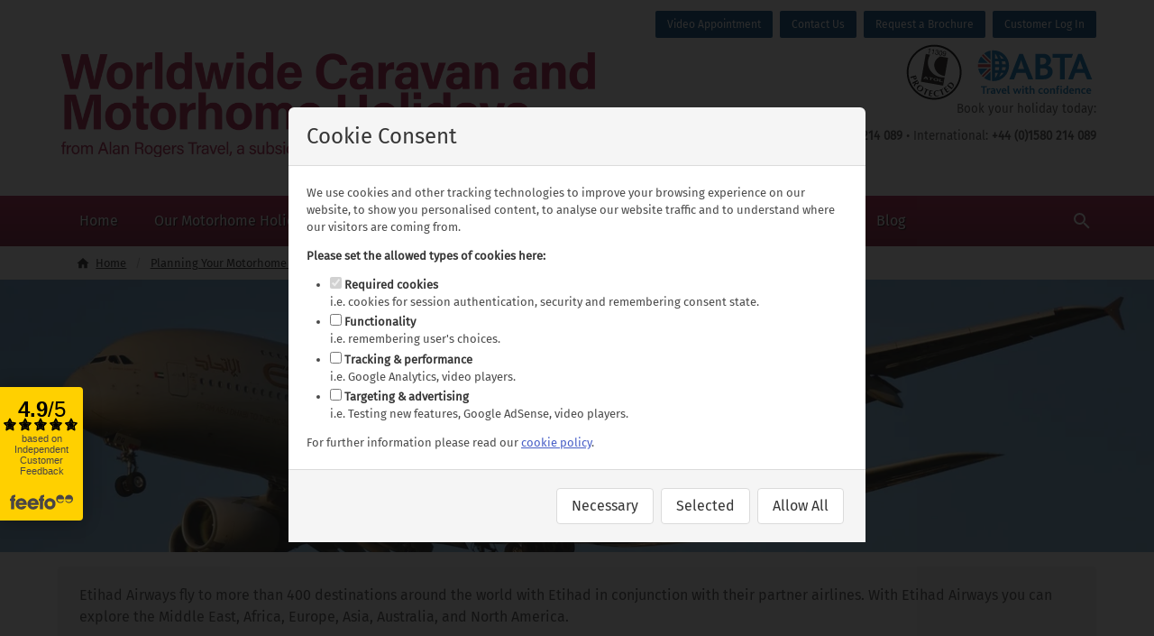

--- FILE ---
content_type: text/html; charset=UTF-8
request_url: https://worldwide.alanrogers.com/planning/flights/airlines/etihad-airways
body_size: 502384
content:
<!DOCTYPE html>
<html lang="en-gb">
<head>
    <meta charset="UTF-8">
    <meta name="viewport" content="width=device-width, initial-scale=1">

    <link rel="preconnect" href="https://www.google-analytics.com" crossorigin>
    <link rel="preconnect" href="https://api.feefo.com" crossorigin>
    <link rel="preconnect" href="https://register.feefo.com" crossorigin>
    <link rel="preconnect" href="https://collect.feefo.com" crossorigin>
    <link rel="dns-prefetch" href="https://sentry.alanrogers.com">

    
    <title>Etihad Airways | Worldwide Motorhome Holidays</title><meta name="description" content="Emirates Airlines are one of our airlines of choice to fly you to your motorhome holiday in either New Zealand or Australia. Choosing which class you would like to fly is easy with our travel experts at hand to help.">
<meta name="referrer" content="no-referrer-when-downgrade">
<meta name="robots" content="all">
<meta content="en_GB" property="og:locale">
<meta content="Worldwide Motorhome Holidays" property="og:site_name">
<meta content="website" property="og:type">
<meta content="https://worldwide.alanrogers.com/planning/flights/airlines/etihad-airways" property="og:url">
<meta content="Etihad Airways | Worldwide Motorhome Holidays" property="og:title">
<meta content="Emirates Airlines are one of our airlines of choice to fly you to your motorhome holiday in either New Zealand or Australia. Choosing which class you would like to fly is easy with our travel experts at hand to help." property="og:description">
<meta name="twitter:card" content="summary_large_image">
<meta name="twitter:creator" content="@">
<meta name="twitter:title" content="Etihad Airways | Worldwide Motorhome Holidays">
<meta name="twitter:description" content="Emirates Airlines are one of our airlines of choice to fly you to your motorhome holiday in either New Zealand or Australia. Choosing which class you would like to fly is easy with our travel experts at hand to help.">
<link href="https://worldwide.alanrogers.com/planning/flights/airlines/etihad-airways" rel="canonical">
<link href="https://worldwide.alanrogers.com/" rel="home">
<link href="/dist/css/main.cd514792.css?buildId=1d1ef2d6" rel="stylesheet">
<link href="/dist/css/print.2658533a.css?buildId=1d1ef2d6" rel="stylesheet" media="print">

        <link rel="apple-touch-icon" sizes="180x180" href="https://worldwide.alanrogers.com/assets/img/icons/apple-touch-icon.png?1766417327">
    <link rel="apple-touch-icon-precomposed" sizes="114x114" href="https://worldwide.alanrogers.com/assets/img/icons/apple-touch-icon-114x114.png?1766417327" />
    <link rel="apple-touch-icon-precomposed" sizes="72x72" href="https://worldwide.alanrogers.com/assets/img/icons/apple-touch-icon-72x72.png?1766417327" />
    <link rel="apple-touch-icon-precomposed" href="https://worldwide.alanrogers.com/assets/img/icons/apple-touch-icon-57x57.png?1766417327" />
    <link rel="icon" type="image/png" sizes="32x32" href="https://worldwide.alanrogers.com/assets/img/icons/favicon-32x32.png?1766417327">
    <link rel="icon" type="image/png" sizes="16x16" href="https://worldwide.alanrogers.com/assets/img/icons/favicon-16x16.png?1766417327">
    <link rel="icon" type="image/x-icon" href="https://worldwide.alanrogers.com/favicon.ico?1766417330">
    <link rel="manifest" href="https://worldwide.alanrogers.com/site.webmanifest?1766417330">
    <link rel="mask-icon" href="https://worldwide.alanrogers.com/assets/img/icons/safari-pinned-tab.svg?1766417329" color="#b31f29">
    <link rel="shortcut icon" type="image/svg+xml" href="https://worldwide.alanrogers.com/assets/img/icons/favicon.svg?1766417327">
    <link rel="shortcut icon" href="https://worldwide.alanrogers.com/assets/img/icons/favicon.ico?1766417327">
    <meta name="msapplication-TileColor" content="#ffc40d">
    <meta name="msapplication-TileImage" content="https://worldwide.alanrogers.com/assets/img/icons/mstile-144x144.png?1766417329">
    <meta name="msapplication-config" content="https://worldwide.alanrogers.com/browserconfig.xml?1766417330">
    <meta name="theme-color" content="#ffffff">
    <meta name="apple-mobile-web-app-title" content="Worldwide Caravan &amp; Motorhome Holidays">
    <meta name="application-name" content="Worldwide Caravan &amp; Motorhome Holidays">

        <script>window.gtag_enable_tcf_support=true;window.GA4_ID='G-033S31D99S';window.AW_ACCOUNT_ID='AW-668600300';window.googletag=window.googletag||{cmd:[]};window.dataLayer=[];(function(w,d,s,l,i){w[l]=w[l]||[];w[l].push({'gtm.start':new Date().getTime(),event:'gtm.js'});var f=d.getElementsByTagName(s)[0],j=d.createElement(s),dl=l!='dataLayer'?'&l='+l:'';j.async=true;j.src='https://www.googletagmanager.com/gtm.js?id='+i+dl;f.parentNode.insertBefore(j,f);})(window,document,'script','dataLayer','GTM-WH7NXDH');function gtag(){dataLayer.push(arguments)}
gtag('consent','default',{wait_for_update:1000,ad_storage:'denied',analytics_storage:'denied',functionality_storage:'denied',personalization_storage:'denied',security_storage:'denied'});gtag('js',new Date());if(window.AW_ACCOUNT_ID){gtag('config',window.AW_ACCOUNT_ID,{allow_ad_personalization_signals:false});}</script>    <meta name="google-site-verification" content="_jhOhSA_J4kniQkp30lViHbLQpzGgTisD3looA1oL7A" />
</head>
<body class="">
                <noscript><iframe src="https://www.googletagmanager.com/ns.html?id=GTM-WH7NXDH"
                      height="0" width="0" style="display:none;visibility:hidden"></iframe></noscript>
    
    <a class="skip-nav-link button" href="#main-content">Skip Navigation</a>

    
<header>
        <div class="container">
        <div id="main-header-logo-wrap" class="columns is-mobile">
            <div class="column is-6-desktop is-8-tablet is-10-mobile">
                                    <a href="https://worldwide.alanrogers.com/" id="header-logo">
                        <svg xmlns="http://www.w3.org/2000/svg" xmlns:xlink="http://www.w3.org/1999/xlink" width="600" zoomAndPan="magnify" viewBox="0 0 450 104.999996" height="140" preserveAspectRatio="xMidYMid meet" version="1.0"><defs><filter x="0%" y="0%" width="100%" height="100%" id="32fb6d9cd4"><feColorMatrix values="0 0 0 0 1 0 0 0 0 1 0 0 0 0 1 0 0 0 1 0" color-interpolation-filters="sRGB"/></filter><filter x="0%" y="0%" width="100%" height="100%" id="a96ca9dd15"><feColorMatrix values="0 0 0 0 1 0 0 0 0 1 0 0 0 0 1 0.2126 0.7152 0.0722 0 0" color-interpolation-filters="sRGB"/></filter><clipPath id="963026d232"><path d="M 3 9 L 446.996094 9 L 446.996094 96 L 3 96 Z M 3 9 " clip-rule="nonzero"/></clipPath><image x="0" y="0" width="2117" xlink:href="[data-uri]" id="4d208b61b4" height="418" preserveAspectRatio="xMidYMid meet"/><mask id="1d51f56636"><g filter="url(#32fb6d9cd4)"><g filter="url(#a96ca9dd15)" transform="matrix(0.209731, 0, 0, 0.209928, 2.99574, 8.746654)"><image x="0" y="0" width="2117" xlink:href="[data-uri]" height="418" preserveAspectRatio="xMidYMid meet"/></g></g></mask><image x="0" y="0" width="2117" xlink:href="[data-uri]" id="7a986b7c27" height="418" preserveAspectRatio="xMidYMid meet"/></defs><g clip-path="url(#963026d232)"><g mask="url(#1d51f56636)"><g transform="matrix(0.209731, 0, 0, 0.209928, 2.99574, 8.746654)"><image x="0" y="0" width="2117" xlink:href="[data-uri]" height="418" preserveAspectRatio="xMidYMid meet"/></g></g></g></svg>
                    </a>
                            </div>
            <div class="column is-6-desktop is-4-tablet is-2-mobile has-text-right right-header-wrap">
                        <div id="top-nav" class="buttons is-hidden-touch"><a href="https://worldwide.alanrogers.com/about/contact/video-appointment" class="button is-small is-primary">Video Appointment</a><a href="https://worldwide.alanrogers.com/about/contact" class="button is-small is-primary">Contact Us</a><a href="https://worldwide.alanrogers.com/about/contact/brochure-request" class="button is-small is-primary">Request a Brochure</a><a href="https://worldwide.alanrogers.com/about/travel-app-log-in" class="button is-small is-primary">Customer Log In</a></div>
                <div id="header-logos">
            <a href="https://worldwide.alanrogers.com/about/atol-abta">
            <div id="header-logos-atol-abta" class="tile is-ancestor is-4-desktop is-12-touch">
                <div id="header-atol-logo" class="tile is-8 is-child is-vcentered">
                    <svg version="1.1" xmlns="http://www.w3.org/2000/svg" role="img" x="0" y="0" viewBox="0 0 200 200" xml:space="preserve" aria-labelledby="atol-logo-title">
  <title id="atol-logo-title">ATOL protected</title>
  <path fill="#fff" d="M148.6 50.4l-27.5-4.9-34.5-6-15.2-2.7L54.5 133l77.1 13.6 17-96.2"/>
  <path fill="#191814" d="M86.6 39.5l-15.2-2.7L54.5 133l77.1 13.6 5.1-28.7s-24.9 3-43.1-16c-18.3-19.1-18.4-41.7-7-62.4"/>
  <path fill="#191814" d="M137.5 113.3s-21.8-.3-32.7-21.9C89.8 61.5 121 45.5 121 45.5l27.7 4.9-11.2 62.9"/>
  <path fill="#fff" d="M74.9 115.6l-4.3-.8-8.2 8.1 4 .7L68 122l6.8 1.2.8 2.1 4.2.7-4.9-10.4zm-5.6 5l3-3.2 1.6 4.1-4.6-.9zM82.2 116.9l14.9 2.6-.3 1.7-5.5-1-1.3 7.6-3.9-.6 1.4-7.7-5.6-1 .3-1.6M113.4 123.3c-1.3-1-3.2-1.7-5.8-2.2-2.6-.5-4.7-.5-6.2 0-2 .5-3.2 1.6-3.5 3.3-.3 1.7.4 3.1 2.1 4.3 1.3 1 3.2 1.7 5.8 2.2 2.6.5 4.7.5 6.2 0 2-.6 3.2-1.7 3.5-3.3.3-1.7-.4-3.2-2.1-4.3m-10.8 4.5c-.8-.7-1.1-1.6-.9-2.7.2-1 .8-1.8 1.8-2.2 1-.4 2.3-.5 3.8-.2s2.7.8 3.5 1.5c.8.7 1.1 1.6.9 2.7-.2 1-.8 1.8-1.8 2.2-1 .4-2.3.5-3.8.2s-2.7-.8-3.5-1.5zM117.6 132.8l1.6-9.3 3.9.7-1.4 7.6 9.1 1.6-.3 1.7-12.9-2.3"/><path class="atol1" d="M85 187.8c-48.3-8.5-80.6-54.7-72.1-103S67.6 4.1 115.8 12.7c48.3 8.5 80.6 54.7 72.1 103-8.4 48.2-54.6 80.6-102.9 72.1zM6.9 83.7c-9.1 51.6 25.5 101 77.1 110.1 51.6 9.1 100.9-25.5 110-77.1a94 94 0 001.5-16.6c0-45.2-32.5-85.5-78.5-93.6C65.4-2.5 16 32.1 6.9 83.7z"/><path class="atol1" d="M29 118c.2.6.4 1.3.7 1.8 1 1.7 2.8 1.9 4.5 1.5 2.3-.6 3.4-2.2 3-3.6l-.5-1.7-7.7 2m-10 2.7c-.1-.7-.2-1.4-.4-2.2-.2-.7-.5-1.4-.7-2.1l19.3-5.3 1.9 6.9c1.1 3.9.1 6.5-3.1 7.3-5 1.4-7.1-2-8.5-7.1l-8.5 2.5zM36 135.3c1.3 2.8 3.3 3.4 5.9 1.8.4-.2.7-.5 1.2-.9 1.9-1.6.5-3.4-.4-4.9l-6.7 4m5.9-8.5l3.1 5.4c.7 1.2 1.8 3 1.9 4.4.1 1.9-.6 3.3-2.3 4.3-2.5 1.4-5 .8-6.8-1.3-1.6 2.8-3 5.7-4.5 8.6l-1 1.9-1.2-2.4c-.4-.8-1-1.5-1.5-2.2l3.5-6.1c.5-.8 1.2-2.2 1.8-3.3l-.1-.2-8.1 4.7c-.3-.7-.6-1.3-1-2l-1.2-1.8 17.4-10zM46.5 152.4c-2.5 2.9-3.9 7-.6 9.9 3.4 3 7.8.9 11-2.7 2.5-2.8 4-7.2.7-10.1-2.9-2.7-6.8-2-11.1 2.9m-1.8 11.2c-4.8-4.2-5.6-10-1.3-15 3.8-4.4 10.1-5.1 15.6-.3 6.3 5.5 4.2 11.5 1.3 14.9-3.7 4.3-10.2 5.1-15.6.4zM69.2 178.2c-.6-.3-1.3-.7-1.9-1-.7-.3-1.4-.5-2.1-.7l7.1-16.5c-1.9-.8-3.7-1.4-5.1-1.8.2-.4.5-.7.6-1.1.2-.4.2-.8.4-1.2l13.8 6c-.2.4-.5.7-.6 1.1-.2.4-.3.8-.4 1.2-1.5-.9-3-1.7-4.6-2.4l-7.2 16.4M95.8 164.4c-.1.4-.3.8-.3 1.2-.1.4-.1.9-.1 1.3-1.7-.5-3.6-1.1-6.6-1.5l-1 6.2 3 .5c1.3.2 2.5.3 3.6.3-.1.4-.3.8-.4 1.2-.1.4-.1.8-.1 1.3-1-.3-2.2-.6-3.5-.9l-3-.5-1.2 7.3c2.9.5 4.9.7 6.7.7-.1.4-.3.8-.4 1.2-.1.4-.1.8-.1 1.3l-11-1.9 3.3-19.6 11.1 1.9M116.7 179.7l-.4 2.6c-1.7 1.1-3.7 1.6-5.6 1.8-6.2.6-11.3-2.8-11.9-8.7-.7-7.6 4.2-11.5 10.5-12.2 1.9-.2 4.3.1 6.1.9-.2 1-.2 2-.4 3.1h-.4a5.94 5.94 0 00-5.1-2.2c-4.8.5-6.3 5.3-5.9 9.5.5 5 3.3 8.2 7.7 7.8 1.8-.2 3.8-1.3 5-2.7l.4.1M133.2 177.7c-.7.2-1.4.4-2.1.7-.7.3-1.3.6-2 .9l-6.5-16.7c-1.9.8-3.6 1.6-4.9 2.4l-.3-1.2c-.1-.4-.4-.7-.6-1.1l14-5.5.3 1.2c.2.4.4.8.6 1.1-1.7.4-3.4.9-5 1.5l6.5 16.7M142.3 149c.2.4.4.8.6 1.1.2.3.6.6.8.9-1.6.8-3.3 1.8-5.7 3.6l3.6 5.1 2.5-1.8c1.1-.8 2-1.5 2.8-2.3.2.4.4.8.6 1.1.2.3.6.6.8.9-1 .5-2 1.1-3.1 1.9l-2.5 1.8 4.3 6.1c2.4-1.7 3.9-3 5.3-4.2.2.4.4.8.6 1.1.2.3.6.6.8.9l-9.1 6.4-11.4-16.2 9.1-6.4M162.2 154.7l1.5-1.9c2.5-3.2 2.8-6.8-2.5-11-4.3-3.4-7.6-2.7-10.2.5l-1.8 2.2 13 10.2M151.4 139c4.1-4.8 9.1-4.1 12.8-1.1 5.2 4.1 5.4 10.2 1.7 14.8l-5.1 6.4-15.6-12.3 6.2-7.8z"/><path d="M82.1 34.7l2.1-11.9-4.3-.8.3-1.6c.6.1 1.1.2 1.7.2.5 0 1.1-.1 1.5-.2a3.53 3.53 0 002.2-2.2l1.5.3-3 16.7-2-.5zM95.2 37l2.1-11.9-4.3-.8.3-1.6c.6.1 1.1.2 1.7.2.5 0 1.1-.1 1.5-.2.5-.2.9-.4 1.3-.8s.7-.8.9-1.4l1.5.3-3 16.7-2-.5zM108.9 29.7h.2l.4.1c.4.1.8.1 1.2 0 .4 0 .8-.2 1.1-.3.3-.2.6-.4.8-.7.2-.3.4-.7.5-1.1.2-.9 0-1.6-.5-2.2-.5-.5-1.2-.9-2-1-.5-.1-1-.1-1.5 0-.4.1-.8.3-1.1.6-.3.3-.6.6-.8 1-.2.4-.3.9-.4 1.4l-2-.4c.2-.8.4-1.5.8-2.1.3-.6.8-1.1 1.3-1.5.5-.4 1.1-.7 1.8-.8.7-.2 1.4-.2 2.3 0a5.83 5.83 0 013.5 1.7c.4.4.7 1 .8 1.6.2.6.2 1.3 0 2.1-.1.8-.5 1.4-1 1.9s-1.2.8-1.9 1c1 .4 1.7 1 2 1.8.4.8.5 1.7.3 2.7-.1.8-.4 1.5-.8 2.1-.4.6-.9 1-1.5 1.4a6.64 6.64 0 01-4.3.5c-.8-.1-1.6-.4-2.2-.8-.6-.4-1.2-.8-1.6-1.4-.4-.5-.7-1.2-.8-1.9-.1-.7-.1-1.5 0-2.4l2 .4c-.2 1.1 0 2 .5 2.8.5.8 1.3 1.3 2.4 1.5.5.1 1 .1 1.4 0s.9-.2 1.3-.4.7-.5 1-.9c.3-.4.4-.8.5-1.3.1-.5.1-1 0-1.4-.1-.4-.3-.8-.6-1.1-.3-.3-.6-.6-1-.8-.4-.2-.9-.4-1.4-.4-.4-.1-.8-.1-1.2-.1l.3-1.7c.1 0 .1 0 .2.1zM117.8 30.6c.1-.7.3-1.3.6-1.9.2-.6.5-1.2.9-1.7.3-.5.7-1 1.2-1.3.5-.4 1.1-.6 1.7-.7.7-.1 1.4-.1 2.3 0 .9.2 1.6.4 2.2.8s1 .8 1.4 1.3c.3.5.6 1 .7 1.7.1.6.2 1.2.2 1.9 0 .6 0 1.3-.1 2s-.2 1.3-.3 1.9c-.1.6-.2 1.2-.4 1.9s-.3 1.3-.6 1.9c-.2.6-.5 1.2-.9 1.7s-.7.9-1.2 1.3-1.1.6-1.7.7c-.7.1-1.4.1-2.3 0-.9-.2-1.6-.4-2.2-.8-.6-.4-1-.8-1.4-1.3s-.6-1-.7-1.6-.2-1.4-.2-2c0-.6 0-1.3.1-2s.2-1.3.3-1.9c.1-.6.2-1.2.4-1.9zm1.4 4.4c-.1.8-.1 1.5 0 2.3s.3 1.4.7 1.9c.4.6 1 .9 1.8 1.1.8.2 1.5 0 2.1-.4.6-.4 1-.9 1.3-1.5.3-.6.6-1.3.8-2.1.2-.8.3-1.5.4-2.1.1-.4.1-.9.2-1.4.1-.5.1-1 .1-1.5s0-1-.1-1.5c0-.5-.2-.9-.4-1.3s-.5-.7-.8-1c-.4-.3-.8-.5-1.4-.6-.6-.1-1.1-.1-1.5.1-.4.2-.8.4-1.1.7-.3.3-.6.7-.8 1.1-.2.4-.4.9-.6 1.4-.2.5-.3 1-.4 1.5-.1.5-.2.9-.3 1.3.2.5.1 1.2 0 2zM132.5 41.4c.5.5 1.2.9 2 1 1.2.2 2.2-.1 3-1.1s1.4-2.5 1.9-4.7v-.1c-.5.6-1.1 1.1-1.9 1.4-.8.3-1.6.4-2.4.2-.8-.2-1.6-.4-2.2-.8-.6-.4-1.1-.9-1.5-1.4-.4-.6-.6-1.2-.7-1.9-.1-.7-.1-1.5.1-2.3.1-.8.4-1.5.8-2.1.4-.6.9-1.1 1.4-1.5s1.2-.7 1.9-.8c.7-.1 1.5-.1 2.3 0 .8.1 1.5.4 2.1.8.6.4 1.2.9 1.6 1.6.4.7.7 1.6.8 2.7.1 1.1 0 2.4-.2 4-.5 2.9-1.4 5-2.5 6.4-1.2 1.4-2.8 1.9-4.8 1.5-1.4-.2-2.5-.8-3.3-1.7-.8-.9-1.1-2-1-3.5l2 .4c-.1.7.1 1.4.6 1.9zm7.1-9.5c-.1-.5-.2-.9-.4-1.3s-.5-.7-.9-1-.9-.5-1.4-.6c-.6-.1-1.1-.1-1.6.1-.5.1-.8.4-1.2.7-.3.3-.6.7-.8 1.2s-.3.9-.4 1.4c-.1.5-.1.9 0 1.4.1.5.2.9.5 1.2a2.95 2.95 0 002.2 1.5c.5.1 1 .1 1.5 0s.9-.3 1.2-.6c.4-.3.7-.6.9-1.1.2-.4.4-.9.5-1.4 0-.5 0-1-.1-1.5z"/>
</svg>
                </div>
                <div id="header-abta-logo" class="tile is-4 is-child is-vcentered">
                    <svg version="1.1" xmlns="http://www.w3.org/2000/svg" role="img" x="0" y="0" viewBox="0 0 358.4 141.4" xml:space="preserve" aria-labelledby="abta-logo-title">
  <title id="abta-logo-title">ABTA - Travel with confidence</title>
  <path fill="#0071b8" d="M29.2 118.3h-6.5v20h-4.4v-20h-6.9v-3.6h18.7l-.9 3.6zM39.4 125.4c-.7-.4-1.5-.5-2-.5-1 0-2.1.5-3.3 1.5v12h-4.3v-17h3.6l.5 1.8c1.7-1.5 3.1-2.2 4.7-2.2.8 0 1.7.3 2.4.7l-1.6 3.7zM52.6 138.4l-.7-1.5c-1.1 1-2.7 1.9-4.9 1.9-3.1 0-5.6-2.1-5.6-5.5 0-3.5 2.8-5.4 7.1-5.6l3-.1v-.4c0-2-1.5-2.9-3.3-2.9-1.8 0-3.3.6-4.4 1.3l-1.4-2.7c2.3-1.5 4.4-1.9 6.6-1.9 4.2 0 6.7 1.7 6.7 6.2v6.7c0 2.4.1 3.7.3 4.5h-3.4zm-1.1-7.8l-2.4.1c-2.3.1-3.4.9-3.4 2.3s1 2.4 2.8 2.4c1.5 0 2.5-.6 3.1-1.1v-3.7zM67.6 138.5h-3.1l-7-17.1h4.4l4.2 11.6h.1l4.3-11.6h4.2l-7.1 17.1zM79.9 131c.1 2.5 2.2 4.3 4.8 4.3 1.6 0 2.9-.4 4.4-1.2l1 2.8c-1.9 1.3-4.2 1.9-6.2 1.9-5.9 0-8.4-4.3-8.4-8.9 0-4.8 2.9-8.9 7.7-8.9 4.6 0 7.6 3.5 7.6 8.8v1.3H79.9zm3.2-6.8c-2.1 0-3.3 1.9-3.3 3.7h6.6c-.1-1.8-1.1-3.7-3.3-3.7zM98 138.7c-2.8 0-3.9-1.6-3.9-3.7v-22.1h4.3V133c0 1.3.3 1.8 1.1 1.8.3 0 .6 0 1.3-.2l.5 3.2c-1.3.7-2.4.9-3.3.9zM130.9 138.5h-3.3l-3.8-11.6h-.1l-3.8 11.6h-3.3l-6.2-17.1h4.4l3.6 11.5h.1l3.7-11.5h3.3l3.8 11.5h.1l3.6-11.5h4.1l-6.2 17.1zM141.9 118.7a2.6 2.6 0 01-2.7-2.6c0-1.4 1.1-2.6 2.7-2.6 1.5 0 2.7 1.1 2.7 2.6s-1.2 2.6-2.7 2.6zm-2.1 19.7v-17h4.3v17h-4.3zM154.3 138.7c-3 0-4.2-1.7-4.2-4v-10.1h-3v-3.2h3v-3.9l4.3-1.3v5.2h5.3l-1.3 3.2h-4v8.5c0 1.3.5 1.9 1.6 1.9s2.2-.5 2.8-.9l1.1 2.7a9.45 9.45 0 01-5.6 1.9zM173.4 138.4v-9.9c0-1.9-.3-3.7-2.6-3.7-1.5 0-3 .8-4.1 1.8v11.8h-4.3V113h4.3v10.3a8.7 8.7 0 015.6-2.2c2.6 0 5.4 1.3 5.4 6.2v11.1h-4.3zM197.8 138.7c-5.5 0-8.4-4-8.4-8.8 0-5.2 3.7-9 8.8-9 2.3 0 3.9.6 4.8 1.2l-.1 3.5c-1.2-.9-2.5-1.4-4.3-1.4-2.9 0-5 2.3-5 5.5 0 2.9 1.6 5.5 5 5.5 1.6 0 2.8-.5 4-1.2l1.1 2.8c-1.2 1-3.5 1.9-5.9 1.9zM220.1 136.3a8.45 8.45 0 01-6.1 2.4c-2.4 0-4.4-.8-5.9-2.1-1.7-1.6-2.6-3.9-2.6-6.6 0-2.7.9-5 2.5-6.6 1.5-1.5 3.6-2.4 6-2.4 2.6 0 4.7.9 6.2 2.4 1.5 1.6 2.3 3.8 2.3 6.4 0 2.6-.8 4.9-2.4 6.5zm-6.2-11.9c-2.7 0-4.1 2.3-4.1 5.5 0 3.3 1.5 5.5 4.2 5.5s4.1-2.3 4.1-5.5c0-3.3-1.5-5.5-4.2-5.5zM236.9 138.4v-10c0-1.8-.3-3.7-2.5-3.7-1.5 0-3 .8-4.3 1.8v11.9h-4.3v-17h3.7l.5 1.8c1.8-1.4 3.7-2.2 6-2.2 2.6 0 5.4 1.5 5.4 6.1v11.3h-4.5zM255 116.8c-.7-.3-1.4-.5-2.2-.5-1.4 0-2 .8-2 2.3v2.7h4.5l-1.1 3.3h-3.4v13.7h-4.3v-13.7H244v-3.3h2.5V119c0-5 3.6-6.1 6-6.1.9 0 2.2.2 3.3.8l-.8 3.1zM260.4 118.7a2.6 2.6 0 01-2.7-2.6c0-1.4 1.1-2.6 2.7-2.6 1.5 0 2.7 1.1 2.7 2.6-.1 1.5-1.2 2.6-2.7 2.6zm-2.2 19.7v-17h4.3v17h-4.3zM275.5 138.7c-5.1 0-9.2-3-9.2-8.7 0-5.3 3.9-9 9.4-9 .9 0 1.5 0 2.2.1v-8.2h4.3v24.4c-1.6.9-3.8 1.4-6.7 1.4zm2.4-14.1c-.6-.1-1.1-.3-2-.3-3.1 0-5.2 2-5.2 5.4 0 3.1 2 5.4 5.3 5.4.7 0 1.4-.1 1.9-.3v-10.2zM289.7 131c.1 2.5 2.2 4.3 4.8 4.3 1.6 0 2.9-.4 4.4-1.2l1 2.8c-1.9 1.3-4.2 1.9-6.2 1.9-5.9 0-8.4-4.3-8.4-8.9 0-4.8 2.9-8.9 7.7-8.9 4.6 0 7.6 3.5 7.6 8.8v1.3h-10.9zm3.2-6.8c-2.1 0-3.3 1.9-3.3 3.7h6.6c-.1-1.8-1.1-3.7-3.3-3.7zM315 138.4v-10c0-1.8-.3-3.7-2.5-3.7-1.5 0-3 .8-4.3 1.8v11.9h-4.3v-17h3.7l.5 1.8c1.8-1.4 3.7-2.2 6-2.2 2.6 0 5.4 1.5 5.4 6.1v11.3H315zM330.9 138.7c-5.5 0-8.4-4-8.4-8.8 0-5.2 3.7-9 8.8-9 2.3 0 3.9.6 4.8 1.2l-.1 3.5c-1.2-.9-2.5-1.4-4.3-1.4-2.9 0-5 2.3-5 5.5 0 2.9 1.6 5.5 5 5.5 1.6 0 2.8-.5 4-1.2l1.1 2.8c-1.3 1-3.6 1.9-5.9 1.9zM342.9 131c.1 2.5 2.2 4.3 4.8 4.3 1.6 0 2.9-.4 4.4-1.2l1 2.8c-1.9 1.3-4.2 1.9-6.2 1.9-5.9 0-8.4-4.3-8.4-8.9 0-4.8 2.9-8.9 7.7-8.9 4.6 0 7.6 3.5 7.6 8.8v1.3h-10.9zm3.2-6.8c-2.1 0-3.3 1.9-3.3 3.7h6.6c-.1-1.8-1.1-3.7-3.3-3.7z"/><path fill="#0071b8" d="M205.7 93h-25.3V13.2h25c16.1 0 23.5 11 23.5 20.7 0 7.6-3.2 12.7-9.6 16.6v.2c9.2 2.1 14.8 8.5 14.8 18.2-.1 11.4-8.3 24.1-28.4 24.1zm-2.4-67.4H195v20.8h7.7c6.6 0 11.4-4.2 11.4-10.9.1-5.7-3.8-9.9-10.8-9.9zm2.8 33h-11v22.1h9.3c9.8 0 14.6-4.4 14.6-11.6 0-6.2-4.7-10.5-12.9-10.5zM292.9 25.4h-21.3V93h-14.8V25.4h-23.1V13.2h63.9l-4.7 12.2zM158.1 93l-7.9-20h-28.5l-7.4 20H99.6l30.9-79.8h11l32 79.8h-15.4zm-18.9-50.3c-1.5-4-2.4-7.3-3-9.9h-.2c-.5 2.8-1.6 5.9-2.9 9.7l-6.9 18.6h19.4l-6.4-18.4zM341 93l-7.9-20h-28.5l-7.4 20h-14.7l30.9-79.8h11l32 79.8H341zm-18.9-50.3c-1.5-4-2.4-7.3-3-9.9h-.1c-.5 2.8-1.6 5.9-2.9 9.7l-6.9 18.6h19.4l-6.5-18.4z"/><path fill="#bd3337" d="M41.2 41.5v-3.7L18.1 14.7c-1.3 1.2-2.5 2.4-3.7 3.6l23.1 23.1h3.7zM41.2 59.4v3.7L18.1 86.2c-1.3-1.2-2.5-2.4-3.7-3.7l23.1-23.1h3.7zM41.2 46.1h-39c-.1 1.5-.2 3-.2 4.5s.1 3 .2 4.5h39v-9z"/><path fill="#0071b8" d="M50.3 2.3c-1.5 0-3 .1-4.5.2v96c1.5.1 3 .2 4.5.2a48.2 48.2 0 000-96.4zM67.9 55c-.2 3.1-.6 6.1-1.2 9H55.4v-9h12.5zm-12.5-9v-9h11.2c.6 2.9 1 5.9 1.2 9H55.4zm22 9h11.3c-.4 3.1-1.1 6.1-2.1 9H76.2c.6-2.9 1-5.9 1.2-9zm0-9c-.2-3.1-.6-6.1-1.3-9h10.4c1.1 2.9 1.8 5.9 2.2 9H77.4zm4.3-18h-8.1c-1.6-4.4-3.7-8.4-6.1-12.1A38.5 38.5 0 0181.7 28zm-17.6 0h-8.7V12.3c3.6 4.6 6.5 9.8 8.7 15.7zm-8.7 60.9V73h8.7c-2.1 5.9-5 11.3-8.7 15.9zm12.1-3.6C70 81.5 72 77.4 73.6 73h8.2c-3.7 5.2-8.6 9.4-14.3 12.3zM11.9 21.4C7.5 27.2 4.4 34.1 3 41.5h29L11.9 21.4zM41.2 32.2v-29c-7.4 1.4-14.2 4.5-20 8.9l20 20.1zM21.2 88.7c5.8 4.4 12.6 7.5 20 8.9v-29l-20 20.1zM32 59.4H3c1.4 7.4 4.5 14.3 8.9 20.1L32 59.4z"/>
</svg>
                </div>
            </div>
        </a>
    </div>                <div class="columns is-mobile header-ctas is-hidden-touch">
                    <div class="column has-text-right">
                        <p>Book your holiday today:</p>
                        <p>
                            <a href="https://worldwide.alanrogers.com/about/contact"><span class="icon"><svg xmlns="http://www.w3.org/2000/svg" role="img" fill="currentColor" viewBox="0 0 24 24" title="Contact Us"><path d="M22 6C22 4.9 21.1 4 20 4H4C2.9 4 2 4.9 2 6V18C2 19.1 2.9 20 4 20H20C21.1 20 22 19.1 22 18V6M20 6L12 11L4 6H20M20 18H4V8L12 13L20 8V18Z"/></svg></span></a>
                            &nbsp;&nbsp;
                            <span class="icon"><svg xmlns="http://www.w3.org/2000/svg" role="img" fill="currentColor" viewBox="0 0 24 24" title="Call Us"><path d="M6.62,10.79C8.06,13.62 10.38,15.94 13.21,17.38L15.41,15.18C15.69,14.9 16.08,14.82 16.43,14.93C17.55,15.3 18.75,15.5 20,15.5A1,1 0 0,1 21,16.5V20A1,1 0 0,1 20,21A17,17 0 0,1 3,4A1,1 0 0,1 4,3H7.5A1,1 0 0,1 8.5,4C8.5,5.25 8.7,6.45 9.07,7.57C9.18,7.92 9.1,8.31 8.82,8.59L6.62,10.79Z"/></svg></span>
                            Within GB: <a class="header-phone-link phone-link" href="tel:01580 214 089">
                                <strong>01580 214 089</strong>
                            </a>
                            &bull;
                            International: <a class="header-phone-link phone-link" href="tel:+44 (0)1580 214 089">
                                <strong>+44 (0)1580 214 089</strong>
                            </a>
                        </p>
                    </div>
                </div>
            </div>
        </div>
    </div>
    <div class="nav-wrap">
                <nav id="main-nav" class="navbar container" data-hide-on-scroll data-sticky data-tolerance="50" data-hide-on-scrolldata-sticky-offset="0" data-sticky-shadow role="navigation" aria-label="main navigation">
        <div class="container">
            <div class="is-flex-touch is-hidden-desktop nav-touch-message">
                <div class="mobile-head-nav-icons">
                    <a class="phone-link" href="tel:+44 (0)1580 214 089" title="Call Us">
                        <span class="icon is-size-4"><svg xmlns="http://www.w3.org/2000/svg" role="img" fill="currentColor" viewBox="0 0 24 24" title="Call Us"><path d="M6.62,10.79C8.06,13.62 10.38,15.94 13.21,17.38L15.41,15.18C15.69,14.9 16.08,14.82 16.43,14.93C17.55,15.3 18.75,15.5 20,15.5A1,1 0 0,1 21,16.5V20A1,1 0 0,1 20,21A17,17 0 0,1 3,4A1,1 0 0,1 4,3H7.5A1,1 0 0,1 8.5,4C8.5,5.25 8.7,6.45 9.07,7.57C9.18,7.92 9.1,8.31 8.82,8.59L6.62,10.79Z"/></svg></span>
                    </a>
                    <a href="https://worldwide.alanrogers.com/about/contact" title="Contact Us">
                        <span class="icon is-size-4"><svg xmlns="http://www.w3.org/2000/svg" role="img" fill="currentColor" viewBox="0 0 24 24" title="Contact Us"><path d="M22 6C22 4.9 21.1 4 20 4H4C2.9 4 2 4.9 2 6V18C2 19.1 2.9 20 4 20H20C21.1 20 22 19.1 22 18V6M20 6L12 11L4 6H20M20 18H4V8L12 13L20 8V18Z"/></svg></span>
                    </a>
                    <a href="https://worldwide.alanrogers.com/about/contact/video-appointment" title="Request Video Appointment">
                        <span class="icon is-size-4"><svg xmlns="http://www.w3.org/2000/svg" role="img" fill="currentColor" viewBox="0 0 24 24" title="Request Video Appointment"><path d="M17,10.5L21,6.5V17.5L17,13.5V17A1,1 0 0,1 16,18H4A1,1 0 0,1 3,17V7A1,1 0 0,1 4,6H16A1,1 0 0,1 17,7V10.5M14,16V15C14,13.67 11.33,13 10,13C8.67,13 6,13.67 6,15V16H14M10,8A2,2 0 0,0 8,10A2,2 0 0,0 10,12A2,2 0 0,0 12,10A2,2 0 0,0 10,8Z"/></svg></span>
                    </a>
                    <a href="https://worldwide.alanrogers.com/search" class="nav-bar-search" title="Search">
                        <span class="icon is-size-4"><svg xmlns="http://www.w3.org/2000/svg" role="img" fill="currentColor" viewBox="0 0 24 24" title="Search"><path d="M9.5,3A6.5,6.5 0 0,1 16,9.5C16,11.11 15.41,12.59 14.44,13.73L14.71,14H15.5L20.5,19L19,20.5L14,15.5V14.71L13.73,14.44C12.59,15.41 11.11,16 9.5,16A6.5,6.5 0 0,1 3,9.5A6.5,6.5 0 0,1 9.5,3M9.5,5C7,5 5,7 5,9.5C5,12 7,14 9.5,14C12,14 14,12 14,9.5C14,7 12,5 9.5,5Z"/></svg></span>
                    </a>
                    <div class="consent-widget"></div>
                </div>
            </div>
            <a role="button" class="navbar-burger burger" data-target="nav-menu" aria-label="menu" aria-expanded="false">
                <span aria-hidden="true"></span>
                <span aria-hidden="true"></span>
                <span aria-hidden="true"></span>
            </a>
            <div id="nav-menu" class="navbar-menu">
                <div class="navbar-start">
                                                <div class="navbar-item is-mega">
            <a href="https://worldwide.alanrogers.com/" class="navbar-link main-nav-link">Home</a>
                    </div>
                                <div class="navbar-item has-dropdown is-mega">
            <a href="https://worldwide.alanrogers.com/holidays" class="navbar-link main-nav-link">Our Motorhome Holidays</a>
                            <div class="navbar-dropdown">
                    <div class="columns">
                        <div class="column is-8 nav-text-links">
                            <div class="columns">
                                <div class="column">
                                                                                        <div class="navbar-item">
                <a href="https://worldwide.alanrogers.com/holidays" class="navbar-link">All Motorhome Holidays</a>
                            </div>
                                                                <div class="navbar-item">
                <a href="https://worldwide.alanrogers.com/holidays/australia" class="navbar-link">Australia Motorhome Holidays</a>
                            </div>
                                                                <div class="navbar-item">
                <a href="https://worldwide.alanrogers.com/holidays/canada" class="navbar-link">Canada Motorhome Holidays</a>
                            </div>
                                                                <div class="navbar-item">
                <a href="https://worldwide.alanrogers.com/holidays/new-zealand" class="navbar-link">New Zealand Motorhome Holidays</a>
                            </div>
                                                                <div class="navbar-item">
                <a href="https://worldwide.alanrogers.com/holidays/southern-africa" class="navbar-link">Southern Africa Motorhome Holidays</a>
                            </div>
                                                                <div class="navbar-item">
                <a href="https://worldwide.alanrogers.com/holidays/usa" class="navbar-link">USA Motorhome Holidays</a>
                            </div>
                        </div>
        <div class="column">
                                                        <div class="navbar-item">
                <a href="https://worldwide.alanrogers.com/holidays/escorted-tours" class="navbar-link">Escorted Motorhome Tours</a>
                            </div>
                                                                <div class="navbar-item">
                <a href="https://worldwide.alanrogers.com/holidays/independent-and-tailor-made" class="navbar-link">Independent Motorhome Tours</a>
                            </div>
                                                                <div class="navbar-item">
                <a href="https://worldwide.alanrogers.com/holidays/motorhome-hire" class="navbar-link">Motorhome Hire</a>
                            </div>
                                                                <div class="navbar-item">
                <a href="https://worldwide.alanrogers.com/holidays/caravan-holiday" class="navbar-link">Caravan Holidays</a>
                            </div>
                                                                <div class="navbar-item">
                <a href="https://worldwide.alanrogers.com/holidays/by-rail-and-road-tours" class="navbar-link">Rail Add-Ons</a>
                            </div>
                                                                                                                                                                        <div class="navbar-item">
                <a href="https://worldwide.alanrogers.com/special-offers" class="navbar-link">Special Offers</a>
                            </div>
                                            </div>
                            </div>
                        </div>
                        <div class="column is-4 nav-holiday-feature is-hidden-mobile">            <article class="item-box holiday-item-box">
        <a href="https://worldwide.alanrogers.com/holidays/usa/the-best-of-alaska" title="The Best of Alaska">
                                                                                                                                <figure>
                                            <picture>
                            <source sizes="100vw" data-srcset="https://worldwide.alanrogers.com/assets/cache/heroimages/521953/iStock-1309140666_30e3f074fb55.webp 250w, https://worldwide.alanrogers.com/assets/cache/heroimages/521953/iStock-1309140666_521da211534b.webp 450w, https://worldwide.alanrogers.com/assets/cache/heroimages/521953/iStock-1309140666_5661c3859af2.webp 600w" type="image/webp">
                            <img src="data:image/svg+xml;charset=utf-8,%3Csvg%20xmlns%3D%27http%3A%2F%2Fwww.w3.org%2F2000%2Fsvg%27%20width%3D%27295%27%20height%3D%27236%27%20style%3D%27background%3Atransparent%27%2F%3E"
                                 width="295"
                                 height="236"
                                 class="lazy"
                                 alt="The Best of Alaska"
                                 data-src="https://worldwide.alanrogers.com/assets/cache/heroimages/521953/iStock-1309140666_30e3f074fb55.jpg"
                                 sizes="100vw"
                                 data-srcset="https://worldwide.alanrogers.com/assets/cache/heroimages/521953/iStock-1309140666_30e3f074fb55.jpg 250w, https://worldwide.alanrogers.com/assets/cache/heroimages/521953/iStock-1309140666_521da211534b.jpg 450w, https://worldwide.alanrogers.com/assets/cache/heroimages/521953/iStock-1309140666_5661c3859af2.jpg 600w" />
                        </picture>
                        <figcaption>The Best of Alaska</figcaption>
                                    </figure>
                                <span class="holiday-box-sub-title">                    17 days
                    &bullet; tailor made tour<br />
                                        <strong>from £4,049 pp.</strong>                </span>
                    </a>
    </article>
</div>
                    </div>
                </div>
                    </div>
                                <div class="navbar-item has-dropdown is-mega">
            <a href="https://worldwide.alanrogers.com/planning" class="navbar-link main-nav-link">Planning Your Holiday</a>
                            <div class="navbar-dropdown">
                    <div class="columns">
                        <div class="column is-8 nav-text-links">
                            <div class="columns">
                                <div class="column">
                                                                                        <div class="navbar-item">
                <a href="https://worldwide.alanrogers.com/planning" class="navbar-link">Planning Your Motorhome and Caravan Holiday</a>
                            </div>
                                                                <div class="navbar-item">
                <a href="https://worldwide.alanrogers.com/planning/flights/airlines" class="navbar-link">Airlines</a>
                            </div>
                                                                <div class="navbar-item">
                <a href="https://worldwide.alanrogers.com/planning/flights" class="navbar-link">Flights</a>
                            </div>
                                                                <div class="navbar-item">
                <a href="https://worldwide.alanrogers.com/planning/stopovers" class="navbar-link">Stopover Destinations</a>
                            </div>
                                                                <div class="navbar-item">
                <a href="https://worldwide.alanrogers.com/planning/excursions" class="navbar-link">Excursions</a>
                            </div>
                        </div>
        <div class="column">
                                                        <div class="navbar-item">
                <a href="https://worldwide.alanrogers.com/planning/travel-advice" class="navbar-link">Travel Advice</a>
                            </div>
                                                                <div class="navbar-item">
                <a href="https://worldwide.alanrogers.com/planning/driving-tips" class="navbar-link">Motorhome Driving Tips</a>
                            </div>
                                                                <div class="navbar-item">
                <a href="https://worldwide.alanrogers.com/faqs" class="navbar-link">Frequently Asked Questions</a>
                            </div>
                                                                <div class="navbar-item">
                <a href="https://worldwide.alanrogers.com/planning/motorhomes-caravans" class="navbar-link">Caravans &amp; Motorhomes</a>
                            </div>
                                            </div>
                            </div>
                        </div>
                        <div class="column is-4 nav-holiday-feature is-hidden-mobile">            <article class="item-box holiday-item-box">
        <a href="https://worldwide.alanrogers.com/holidays/canada/west-canada-peak-to-peak" title="West Canada Peak to Peak">
                                                                                                                                <figure>
                                            <picture>
                            <source sizes="100vw" data-srcset="https://worldwide.alanrogers.com/assets/cache/thumbnails/936694/lake-5785458_1280-1_30e3f074fb55.webp 250w, https://worldwide.alanrogers.com/assets/cache/thumbnails/936694/lake-5785458_1280-1_521da211534b.webp 450w, https://worldwide.alanrogers.com/assets/cache/thumbnails/936694/lake-5785458_1280-1_5661c3859af2.webp 600w" type="image/webp">
                            <img src="data:image/svg+xml;charset=utf-8,%3Csvg%20xmlns%3D%27http%3A%2F%2Fwww.w3.org%2F2000%2Fsvg%27%20width%3D%27295%27%20height%3D%27236%27%20style%3D%27background%3Atransparent%27%2F%3E"
                                 width="295"
                                 height="236"
                                 class="lazy"
                                 alt="West Canada Peak to Peak"
                                 data-src="https://worldwide.alanrogers.com/assets/cache/thumbnails/936694/lake-5785458_1280-1_30e3f074fb55.jpg"
                                 sizes="100vw"
                                 data-srcset="https://worldwide.alanrogers.com/assets/cache/thumbnails/936694/lake-5785458_1280-1_30e3f074fb55.jpg 250w, https://worldwide.alanrogers.com/assets/cache/thumbnails/936694/lake-5785458_1280-1_521da211534b.jpg 450w, https://worldwide.alanrogers.com/assets/cache/thumbnails/936694/lake-5785458_1280-1_5661c3859af2.jpg 600w" />
                        </picture>
                        <figcaption>West Canada Peak to Peak</figcaption>
                                    </figure>
                                <span class="holiday-box-sub-title">                    16 days
                    &bullet; tailor made tour<br />
                                        <strong>from £3,799 pp.</strong>                </span>
                    </a>
    </article>
</div>
                    </div>
                </div>
                    </div>
                                <div class="navbar-item has-dropdown is-mega">
            <a href="https://worldwide.alanrogers.com/planning/motorhomes-caravans" class="navbar-link main-nav-link">Caravans &amp; Motorhomes</a>
                            <div class="navbar-dropdown">
                    <div class="columns">
                        <div class="column is-8 nav-text-links">
                            <div class="columns">
                                <div class="column">
                                                                                        <div class="navbar-item">
                <a href="https://worldwide.alanrogers.com/planning/motorhomes-caravans/australia" class="navbar-link">Australian Motorhomes</a>
                            </div>
                                                                <div class="navbar-item">
                <a href="https://worldwide.alanrogers.com/planning/motorhomes-caravans/new-zealand" class="navbar-link">New Zealand Caravans &amp; Motorhomes</a>
                            </div>
                                                                <div class="navbar-item">
                <a href="https://worldwide.alanrogers.com/planning/motorhomes-caravans/canada" class="navbar-link">Canada Motorhomes</a>
                            </div>
                                                                <div class="navbar-item">
                <a href="https://worldwide.alanrogers.com/planning/motorhomes-caravans/usa" class="navbar-link">USA Motorhomes</a>
                            </div>
                                                                <div class="navbar-item">
                <a href="https://worldwide.alanrogers.com/planning/motorhomes-caravans/southern-africa" class="navbar-link">Southern Africa Motorhomes</a>
                            </div>
                                            </div>
                            </div>
                        </div>
                        <div class="column is-4 nav-holiday-feature is-hidden-mobile">            <article class="item-box holiday-item-box">
        <a href="https://worldwide.alanrogers.com/holidays/new-zealand/new-zealand-wildlife-odyssey" title="New Zealand Wildlife Odyssey">
                                                                                                                                <figure>
                                            <picture>
                            <source sizes="100vw" data-srcset="https://worldwide.alanrogers.com/assets/cache/thumbnails/961077/iStock-2191136059-Oamaru-seals_2025-09-12-103103_tiur_30e3f074fb55.webp 250w, https://worldwide.alanrogers.com/assets/cache/thumbnails/961077/iStock-2191136059-Oamaru-seals_2025-09-12-103103_tiur_521da211534b.webp 450w, https://worldwide.alanrogers.com/assets/cache/thumbnails/961077/iStock-2191136059-Oamaru-seals_2025-09-12-103103_tiur_5661c3859af2.webp 600w" type="image/webp">
                            <img src="data:image/svg+xml;charset=utf-8,%3Csvg%20xmlns%3D%27http%3A%2F%2Fwww.w3.org%2F2000%2Fsvg%27%20width%3D%27295%27%20height%3D%27236%27%20style%3D%27background%3Atransparent%27%2F%3E"
                                 width="295"
                                 height="236"
                                 class="lazy"
                                 alt="New Zealand Wildlife Odyssey"
                                 data-src="https://worldwide.alanrogers.com/assets/cache/thumbnails/961077/iStock-2191136059-Oamaru-seals_2025-09-12-103103_tiur_30e3f074fb55.jpg"
                                 sizes="100vw"
                                 data-srcset="https://worldwide.alanrogers.com/assets/cache/thumbnails/961077/iStock-2191136059-Oamaru-seals_2025-09-12-103103_tiur_30e3f074fb55.jpg 250w, https://worldwide.alanrogers.com/assets/cache/thumbnails/961077/iStock-2191136059-Oamaru-seals_2025-09-12-103103_tiur_521da211534b.jpg 450w, https://worldwide.alanrogers.com/assets/cache/thumbnails/961077/iStock-2191136059-Oamaru-seals_2025-09-12-103103_tiur_5661c3859af2.jpg 600w" />
                        </picture>
                        <figcaption>New Zealand Wildlife Odyssey</figcaption>
                                    </figure>
                                <span class="holiday-box-sub-title">                    26 days
                    &bullet; escorted tour<br />
                                        <strong>from £8,999 pp.</strong>                </span>
                    </a>
    </article>
</div>
                    </div>
                </div>
                    </div>
                                <div class="navbar-item has-dropdown is-mega">
            <a href="https://worldwide.alanrogers.com/about" class="navbar-link main-nav-link">About Us</a>
                            <div class="navbar-dropdown">
                    <div class="columns">
                        <div class="column is-8 nav-text-links">
                            <div class="columns">
                                <div class="column">
                                                                                        <div class="navbar-item">
                <a href="https://worldwide.alanrogers.com/about" class="navbar-link">About Us</a>
                            </div>
                                                                <div class="navbar-item">
                <a href="https://worldwide.alanrogers.com/about/customer-reviews" class="navbar-link">Customer Reviews</a>
                            </div>
                                                                <div class="navbar-item">
                <a href="https://worldwide.alanrogers.com/about/reasons-to-book-with-us" class="navbar-link">Reasons to Book With Us</a>
                            </div>
                                                                <div class="navbar-item">
                <a href="https://worldwide.alanrogers.com/about/your-tour-hosts" class="navbar-link">Meet Your Tour Hosts</a>
                            </div>
                                                                <div class="navbar-item">
                <a href="https://worldwide.alanrogers.com/about/contact/video-appointment" class="navbar-link">Request a Video Appointment</a>
                            </div>
                                                                <div class="navbar-item">
                <a href="https://worldwide.alanrogers.com/about/contact/brochure-request" class="navbar-link">Request a Brochure</a>
                            </div>
                        </div>
        <div class="column">
                                                        <div class="navbar-item">
                <a href="https://worldwide.alanrogers.com/about/contact" class="navbar-link">Contact Us</a>
                            </div>
                                                                <div class="navbar-item">
                <a href="https://worldwide.alanrogers.com/about/atol-abta" class="navbar-link">ABTA &amp; ATOL</a>
                            </div>
                                                                <div class="navbar-item">
                <a href="https://worldwide.alanrogers.com/about/terms" class="navbar-link">Terms &amp; Conditions</a>
                            </div>
                                                                <div class="navbar-item">
                <a href="https://worldwide.alanrogers.com/about/data-protection" class="navbar-link">Data Protection</a>
                            </div>
                                            </div>
                            </div>
                        </div>
                        <div class="column is-4 nav-holiday-feature is-hidden-mobile">            <article class="item-box holiday-item-box">
        <a href="https://worldwide.alanrogers.com/holidays/new-zealand/the-grand-new-zealand-tour" title="The Grand New Zealand Tour">
                                                                                                                                <figure>
                                            <picture>
                            <source sizes="100vw" data-srcset="https://worldwide.alanrogers.com/assets/cache/thumbnails/175902/Mount-Cook-istock_30e3f074fb55.webp 250w, https://worldwide.alanrogers.com/assets/cache/thumbnails/175902/Mount-Cook-istock_521da211534b.webp 450w, https://worldwide.alanrogers.com/assets/cache/thumbnails/175902/Mount-Cook-istock_5661c3859af2.webp 600w" type="image/webp">
                            <img src="data:image/svg+xml;charset=utf-8,%3Csvg%20xmlns%3D%27http%3A%2F%2Fwww.w3.org%2F2000%2Fsvg%27%20width%3D%27295%27%20height%3D%27236%27%20style%3D%27background%3Atransparent%27%2F%3E"
                                 width="295"
                                 height="236"
                                 class="lazy"
                                 alt="The Grand New Zealand Tour"
                                 data-src="https://worldwide.alanrogers.com/assets/cache/thumbnails/175902/Mount-Cook-istock_30e3f074fb55.jpg"
                                 sizes="100vw"
                                 data-srcset="https://worldwide.alanrogers.com/assets/cache/thumbnails/175902/Mount-Cook-istock_30e3f074fb55.jpg 250w, https://worldwide.alanrogers.com/assets/cache/thumbnails/175902/Mount-Cook-istock_521da211534b.jpg 450w, https://worldwide.alanrogers.com/assets/cache/thumbnails/175902/Mount-Cook-istock_5661c3859af2.jpg 600w" />
                        </picture>
                        <figcaption>The Grand New Zealand Tour</figcaption>
                                    </figure>
                                <span class="holiday-box-sub-title">                    35 days
                    &bullet; tailor made tour<br />
                    year round &bullet;                     <strong>from £5,799 pp.</strong>                </span>
                    </a>
    </article>
</div>
                    </div>
                </div>
                    </div>
                                <div class="navbar-item is-mega">
            <a href="https://worldwide.alanrogers.com/blog" class="navbar-link main-nav-link">Blog</a>
                    </div>
    
<div class="navbar-item is-mega is-hidden-desktop">
        <a href="https://worldwide.alanrogers.com/about/contact/video-appointment" class="navbar-link main-nav-link">Video Appointment</a>
    </div><div class="navbar-item is-mega is-hidden-desktop">
        <a href="https://worldwide.alanrogers.com/about/contact" class="navbar-link main-nav-link">Contact Us</a>
    </div><div class="navbar-item is-mega is-hidden-desktop">
        <a href="https://worldwide.alanrogers.com/about/contact/brochure-request" class="navbar-link main-nav-link">Request a Brochure</a>
    </div><div class="navbar-item is-mega is-hidden-desktop">
        <a href="https://worldwide.alanrogers.com/about/travel-app-log-in" class="navbar-link main-nav-link">Customer Log In</a>
    </div>                </div>
                <div class="navbar-end is-hidden-touch">
                    <div class="consent-widget"></div>
                    <a href="https://worldwide.alanrogers.com/search" class="nav-bar-search navbar-item">
                        <span class="icon is-size-4"><svg xmlns="http://www.w3.org/2000/svg" role="img" fill="currentColor" viewBox="0 0 24 24" title="Toggle quick search form"><path d="M9.5,3A6.5,6.5 0 0,1 16,9.5C16,11.11 15.41,12.59 14.44,13.73L14.71,14H15.5L20.5,19L19,20.5L14,15.5V14.71L13.73,14.44C12.59,15.41 11.11,16 9.5,16A6.5,6.5 0 0,1 3,9.5A6.5,6.5 0 0,1 9.5,3M9.5,5C7,5 5,7 5,9.5C5,12 7,14 9.5,14C12,14 14,12 14,9.5C14,7 12,5 9.5,5Z"/></svg></span>
                    </a>
                </div>
            </div>
            <div id="nav-search" class="container">
                

<form method="get" action="https://worldwide.alanrogers.com/search" class="search-form ">
    <fieldset class="fieldset">
                <div class="field has-addons">
            <div class="control">
                <div class="select">
                    <label for="search-result-section-field-522797" class="is-sr-only">Search within</label>
                    <select id="search-result-section-field-522797" name="in" class="search-in-select">
                                                    <option value="all">Everywhere</option>
                                                    <option value="holidays">Holidays</option>
                                                    <option value="pages">Pages</option>
                                                    <option value="motorhomes-caravans">Vehicles</option>
                                                    <option value="stopovers">Stopovers</option>
                                                    <option value="blog">Blog</option>
                                            </select>
                </div>
            </div>
            <div class="control is-expanded has-icons-left is-fullwidth">
                <label for="search-result-text-field-522797" class="is-sr-only">Search site</label>
                <input id="search-result-text-field-522797" class="input search-input" type="search" name="q" placeholder="Search..." value="" autocomplete="off">
                <span class="icon is-left"><svg role="img" xmlns="http://www.w3.org/2000/svg" fill="currentColor" viewBox="0 0 24 24"><path d="M9.5,3A6.5,6.5 0 0,1 16,9.5C16,11.11 15.41,12.59 14.44,13.73L14.71,14H15.5L20.5,19L19,20.5L14,15.5V14.71L13.73,14.44C12.59,15.41 11.11,16 9.5,16A6.5,6.5 0 0,1 3,9.5A6.5,6.5 0 0,1 9.5,3M9.5,5C7,5 5,7 5,9.5C5,12 7,14 9.5,14C12,14 14,12 14,9.5C14,7 12,5 9.5,5Z" /></svg></span>
            </div>
            <div class="control">
                <input class="button is-primary" type="submit" value="Go">
            </div>
        </div>
    </fieldset>
</form>            </div>
        </div>
    </nav>
    <script type="text/template" id="c-consent-widget-tpl"><button class="button consent-icon" aria-label="<%= title %>" title="<%= title %>">
    <span><% if (label) { %><%= label %><% } %></span>
    <span class="icon"><%- icon_src %></span>
</button></script>    </div>
</header>
    <main id="main-content">
        
    
            
        
    
    
    
                            
    









    

            <div class="container breadcrumb-c">
                                            <nav class="breadcrumb" aria-label="breadcrumbs">
        <ul>
                            <li>
                    <a href="https://worldwide.alanrogers.com/">
                                                    <span class="icon is-small"><svg role="img" xmlns="http://www.w3.org/2000/svg" fill="currentColor" viewBox="0 0 24 24"><path d="M10,20V14H14V20H19V12H22L12,3L2,12H5V20H10Z" /></svg></span>
                                                <span>Home</span>
                    </a>
                </li>
                            <li>
                    <a href="https://worldwide.alanrogers.com/planning">
                                                <span>Planning Your Motorhome Holiday</span>
                    </a>
                </li>
                            <li>
                    <a href="https://worldwide.alanrogers.com/planning/flights">
                                                <span>Flights</span>
                    </a>
                </li>
                            <li>
                    <a href="https://worldwide.alanrogers.com/planning/flights/airlines">
                                                <span>Airlines</span>
                    </a>
                </li>
                            <li>
                    <a href="https://worldwide.alanrogers.com/planning/flights/airlines/etihad-airways">
                                                <span>Etihad Airways</span>
                    </a>
                </li>
                    </ul>
    </nav>

    
                    </div>
    
    <header class="hero-header">

        <div class="carousel-overlay">
            <div class="container">
                                    <h1 class="title ar-heading">Etihad Airways</h1>
                                                            </div>
        </div>

        <div class="hero-carousel carousel-animated carousel-animate-slide"
                          data-carousel_name=""
             data-prevent_carousel_init="false">

            
                                                
                                                
                
                                    <figure class="carousel-item is-active">
                        <picture class="is-background">
                                                            <source media="--small" sizes="100vw" srcset="" data-srcset="https://worldwide.alanrogers.com/assets/cache/heroimages/102242/the-plane-3352702_1920_831da2ff7523.webp 600w, https://worldwide.alanrogers.com/assets/cache/heroimages/102242/the-plane-3352702_1920_9d7eac0eeef5.webp 400w, https://worldwide.alanrogers.com/assets/cache/heroimages/102242/the-plane-3352702_1920_99a09761c9f3.webp 200w" type="image/webp">
                                <source media="--small" sizes="100vw" srcset="" data-srcset="https://worldwide.alanrogers.com/assets/cache/heroimages/102242/the-plane-3352702_1920_831da2ff7523.jpg 600w, https://worldwide.alanrogers.com/assets/cache/heroimages/102242/the-plane-3352702_1920_9d7eac0eeef5.jpg 400w, https://worldwide.alanrogers.com/assets/cache/heroimages/102242/the-plane-3352702_1920_99a09761c9f3.jpg 200w" type="image/jpeg">
                                                                                        <source media="--large" sizes="100vw" srcset="" data-srcset="https://worldwide.alanrogers.com/assets/cache/heroimages/102242/the-plane-3352702_1920_20e3c77c570d.webp 1500w, https://worldwide.alanrogers.com/assets/cache/heroimages/102242/the-plane-3352702_1920_0d8472c7b5f7.webp 1300w, https://worldwide.alanrogers.com/assets/cache/heroimages/102242/the-plane-3352702_1920_bdcb0c1cc637.webp 1100w, https://worldwide.alanrogers.com/assets/cache/heroimages/102242/the-plane-3352702_1920_98a753c03c16.webp 900w, https://worldwide.alanrogers.com/assets/cache/heroimages/102242/the-plane-3352702_1920_1a4a0a9aa2a9.webp 700w, https://worldwide.alanrogers.com/assets/cache/heroimages/102242/the-plane-3352702_1920_5d4d80ffaad8.webp 601w" type="image/webp">
                                <source media="--large" sizes="100vw" srcset="" data-srcset="https://worldwide.alanrogers.com/assets/cache/heroimages/102242/the-plane-3352702_1920_20e3c77c570d.jpg 1500w, https://worldwide.alanrogers.com/assets/cache/heroimages/102242/the-plane-3352702_1920_0d8472c7b5f7.jpg 1300w, https://worldwide.alanrogers.com/assets/cache/heroimages/102242/the-plane-3352702_1920_bdcb0c1cc637.jpg 1100w, https://worldwide.alanrogers.com/assets/cache/heroimages/102242/the-plane-3352702_1920_98a753c03c16.jpg 900w, https://worldwide.alanrogers.com/assets/cache/heroimages/102242/the-plane-3352702_1920_1a4a0a9aa2a9.jpg 700w, https://worldwide.alanrogers.com/assets/cache/heroimages/102242/the-plane-3352702_1920_5d4d80ffaad8.jpg 601w" type="image/jpeg">
                                                        <img sizes="100vw" src="" data-src="https://worldwide.alanrogers.com/assets/cache/heroimages/102242/the-plane-3352702_1920_831da2ff7523.jpg" data-srcset="https://worldwide.alanrogers.com/assets/cache/heroimages/102242/the-plane-3352702_1920_831da2ff7523.jpg 600w, https://worldwide.alanrogers.com/assets/cache/heroimages/102242/the-plane-3352702_1920_9d7eac0eeef5.jpg 400w, https://worldwide.alanrogers.com/assets/cache/heroimages/102242/the-plane-3352702_1920_99a09761c9f3.jpg 200w" class="lazy" alt="">                        </picture>
                    </figure>
                                    </div>

    </header>


    


                    <div class="container">
            <div class="notification content">
                <p>Etihad Airways fly to more than 400 destinations around the world with Etihad in conjunction with their partner airlines. With Etihad Airways you can explore the Middle East, Africa, Europe, Asia, Australia, and North America.</p>
            </div>
        </div>
    <div class="container">    <section class="content ">
                                            <div class="columns">
                <div class="column content">
                    


    



    
                
                
    
    
                
        
    <p><strong>Economy Class</strong></p>
<p>Choose your seat before you fly and once on board get cosy with full-sized blankets and pillows, reclining seats, and even more personal space. For a supplement you can stretch out with extra legroom in Economy Space or keep an entire row to yourself with Economy Neighbour-Free.</p>
<p><strong>Business Class</strong></p>
<p>Before your flight, indulge in the Etihad lounge then enjoy being then fast-tracked to your seat with priority boarding. On the A380 and B787 aircraft you can recline your chair into a fully-flat bed or relax with friends in The Lobby. With space that you can customise for every stage of your journey, you may not want to leave.</p>
<p><strong>First Class</strong></p>
<p>After Priority Check-in, relax and dine in style in the First Lounge and Spa. Once on board the A380 aircraft you can step into your private suite where you can unwind with a drink in your leather armchair or take a shower while your bed is prepared for you. Choose when and how you would like to dine with an extensive a la carte menu, boutique wine list and Inflight Chef.</p>

                </div>
                                    <div class="column is-narrow right-col content">
                        <h2>For these destinations:</h2>
                        <ul>
                                                            <li>
                                    <a href="https://worldwide.alanrogers.com/holidays/australia">Australia</a>
                                </li>
                                                    </ul>
                    </div>
                            </div>
                                                                </section>
</div>
    </main>

    
<footer class="footer">

    <section class="container footer-strap">
        <div class="content is-large">
                                                                                                                                                                                                                                                                                                                                                                                                                    <p>
                    Speak to a Australia specialist on
                    <a class="phone-link" href="tel:+44 (0)1580 214 089">
                        <strong><span class="icon"><svg role="img" xmlns="http://www.w3.org/2000/svg" fill="currentColor" viewBox="0 0 24 24"><path d="M6.62,10.79C8.06,13.62 10.38,15.94 13.21,17.38L15.41,15.18C15.69,14.9 16.08,14.82 16.43,14.93C17.55,15.3 18.75,15.5 20,15.5A1,1 0 0,1 21,16.5V20A1,1 0 0,1 20,21A17,17 0 0,1 3,4A1,1 0 0,1 4,3H7.5A1,1 0 0,1 8.5,4C8.5,5.25 8.7,6.45 9.07,7.57C9.18,7.92 9.1,8.31 8.82,8.59L6.62,10.79Z" /></svg></span> +44 (0)1580 214 089</strong>
                    </a>
                    or <a class="button is-primary is-medium" href="https://worldwide.alanrogers.com/about/contact">Contact Us</a>
                </p>
                    </div>
    </section>

    <div class="container footer-cols-container">

        <div class="columns is-mobile is-multiline">
            <section class="column is-12-mobile is-4-desktop">
                <div id="footer-ar-travel-logo">
                    <svg xmlns="http://www.w3.org/2000/svg" viewBox="0 0 332.3 55.8" xml:space="preserve" aria-labelledby="atol-logo-title camc-logo-desc">
    <title id="ar-travel-logo-title">Alan Rogers Travel</title>
    <desc id="ar-travel-logo-desc">Inspiration for campers, caravanners and motorhome owners.</desc>
    <path d="m230.6 20.9-6.7-6.7a21.9 21.9 0 0 1-20.2 29.9l-2.7-.2a18.7 18.7 0 0 0 16.3 9.2c5.1 0 9.8-2 13.4-5.5a19 19 0 0 0-.1-26.7z" fill="#009ddc"/>
    <path d="M203.7 2.3a20.1 20.1 0 0 0-5.7 39.4 20.5 20.5 0 0 1 4.7-21.9L216 6.5a20.3 20.3 0 0 0-12.3-4.2z" fill="#ffd204"/>
    <path d="m218.9 9.3-1.7-1.7L203.8 21c-5.4 5.4-7 13.4-4.1 20.5l2.1-1.3c2.9-2 5.4-4.4 7.3-7.2a49.2 49.2 0 0 0 7.1-18.6c.1-.6.7-1 1.1-1l.6.3.2.8c-1.1 6-3.1 13.6-7.7 20a30 30 0 0 1-8.4 7.9l1.7.1a20.1 20.1 0 0 0 15.2-33.2z" fill="#6eb43f"/>
    <path fill="#00467f" d="m15.1 27.9-.1-1.5c-.3-1.4-1.7-2.3-4-2.3-1.7 0-3.4.4-5.8 1.2l-1-3.1c3.2-1 5.3-1.3 7.6-1.3 2.6 0 4.3.5 5.6 1.6 1.3 1 1.6 2.1 1.6 4.8v15.2h-3.7l-.2-1.9A8.7 8.7 0 0 1 9 43c-4.1 0-6.8-2.7-6.8-6.6 0-4.3 3.2-7.2 7.9-7.2 1.5 0 3 .3 5 .7v-2zm0 4.4c-1.3-.3-2.4-.3-3.4-.3-3.2 0-5.3 1.7-5.3 4.3 0 2.2 1.7 3.7 4.1 3.7 1.6 0 2.9-.5 4.5-1.8v-5.9zm7.3-19.9 3.9-.5v30.7h-3.9V12.4zm20.1 15.5-.1-1.5c-.3-1.4-1.7-2.3-4-2.3-1.7 0-3.4.4-5.8 1.2l-1-3.1c3.2-1 5.3-1.3 7.6-1.3 2.6 0 4.3.5 5.6 1.6 1.3 1 1.6 2.1 1.6 4.8v15.2h-3.7l-.2-1.9a8.7 8.7 0 0 1-6.1 2.4c-4.1 0-6.8-2.7-6.8-6.6 0-4.3 3.2-7.2 7.9-7.2 1.5 0 3 .3 5 .7v-2zm0 4.4c-1.3-.3-2.4-.3-3.4-.3-3.2 0-5.3 1.7-5.3 4.3 0 2.2 1.7 3.7 4.1 3.7 1.6 0 2.9-.5 4.5-1.8v-5.9zm7.8-10.7 3.9-.5v2c2.2-1.4 4.1-2.1 6.1-2.1s3.7.6 4.9 1.8c1.2 1.2 1.6 2.5 1.6 5.3v14.7h-3.9v-14c0-.8 0-1.5-.2-1.9-.3-1.6-1.8-2.6-3.7-2.6-1.5 0-3.1.6-4.8 1.8v16.6h-3.9V21.6zM77.9 21.6l4-.2v1.7a7.5 7.5 0 0 1 5.3-1.9l-.5 3.8-1.3-.1c-1.3 0-2.4.3-3.4 1.1v16.6h-4v-21zm18.9-.6c6 0 9.1 3.8 9.1 11 0 7.3-3.1 11.1-9.1 11.1s-9.1-3.8-9.1-11.1c0-7.2 3.1-11 9.1-11zm-4.9 11.1c0 5.3 1.7 8.1 4.9 8.1s4.9-2.8 4.9-8.1-1.7-8-4.9-8-4.9 2.7-4.9 8zm19.6 12.8c.1 2.4 1.5 3.3 5.3 3.3 3.4 0 5.3-1.1 5.3-3.1 0-1.5-1-2.1-4.1-2.2h-2.4c-2.1-.1-3.5-.1-4.5-.3-1.9-.3-3.1-1.1-3.1-2.2 0-.9.8-1.8 3.4-4l.7-.6.3-.2c-2.8-1.2-4.1-3.4-4.1-6.7 0-5 3.2-7.9 8.6-7.9 2.7 0 4.6.7 6 2.1.7-1.5 1.7-2.1 3.1-2.1l.7.1v3.4l-.7-.1c-.6 0-1.1.3-1.8.8.7 1.4 1 2.3 1 3.9 0 4.7-3 7.5-8.2 7.5-.8 0-1.3 0-2.4-.2-1.4 1.3-2.2 2.3-2.2 2.8 0 .3.2.4.8.5 1.1.2 2 .2 4.4.3 2.6 0 3.3.1 4.5.3 2.7.4 4.1 2.1 4.1 4.7 0 4.2-3.1 6.3-9.2 6.3-6 0-8.9-2-8.9-5.9V45h3.4zm.8-16.1c0 3.1 1.7 5 4.3 5 2.6 0 4.3-1.9 4.3-5 0-3.2-1.6-5.2-4.2-5.2-2.6.1-4.4 2.1-4.4 5.2zm20.4 4.6c.3 4.2 2.8 6.5 6.7 6.5 1.4 0 2.9-.3 4.9-1l.8 3a19 19 0 0 1-6.5 1.2c-6.6 0-10.3-4.2-10.3-11.3 0-6.7 3.4-10.8 9-10.8 5.5 0 8.5 3.8 8.5 10.5v1.8h-13.1zm-.4-2.7h9.5v-.1c0-4.3-1.6-6.6-4.6-6.6-3.1.1-4.8 2.5-4.9 6.7zm17-9.1 4-.2v1.7a7.5 7.5 0 0 1 5.3-1.9l-.5 3.8-1.3-.1c-1.3 0-2.4.3-3.4 1.1v16.6h-4v-21zm10.8 16.9a14 14 0 0 0 5.5 1.3c2.6 0 4.3-1.1 4.3-2.7 0-1.3-.8-2-5.1-4-2.3-1.1-3-1.6-4-2.6a5 5 0 0 1-1.7-3.7c0-3.6 3.2-5.9 7.9-5.9 2.1 0 4.2.4 6.8 1.4l-1 3A18 18 0 0 0 167 24c-2.3 0-3.8 1-3.8 2.5 0 .5.2.9.4 1.2.4.7.7.8 2.1 1.6l.5.3 1.7.8 3.2 1.6c2.3 1.3 3.2 2.6 3.2 4.8 0 3.8-3.2 6.3-8.1 6.3-2.2 0-4.5-.5-7.1-1.4l1-3.2z"/>
    <path fill="#6eb43f" d="M244 21.6h2.6v-3.5l3.9-.6v4.1h4.2v2.6l-4.1.4v14.1c.1.9.8 1.4 1.9 1.4.7 0 1.3-.1 2.2-.4v2.9c-1.1.4-2.2.6-3.4.6-1.6 0-2.9-.5-3.7-1.2-.7-.7-.9-1.7-.9-3.5v-14l-2.6-.3v-2.6zm13.2 0 4-.2v1.7a7.5 7.5 0 0 1 5.2-1.9l-.5 3.8-1.3-.1c-1.3 0-2.4.3-3.4 1.1v16.6h-4v-21zm22.5 6.4-.1-1.5c-.3-1.4-1.7-2.3-4-2.3-1.7 0-3.4.4-5.8 1.2l-1-3.1c3.2-1 5.2-1.3 7.6-1.3 2.6 0 4.3.5 5.6 1.6 1.3 1 1.6 2.1 1.6 4.8v15.2h-3.7l-.2-1.9a8.7 8.7 0 0 1-6.1 2.4c-4.1 0-6.8-2.7-6.8-6.6 0-4.3 3.2-7.2 7.9-7.2 1.5 0 3 .3 5 .7v-2zm0 4.3c-1.3-.3-2.4-.3-3.4-.3-3.1 0-5.2 1.7-5.2 4.3 0 2.2 1.7 3.7 4.1 3.7 1.6 0 2.9-.5 4.5-1.8v-5.9zm10-11.2 4.7 15.7c.2.6.4 1.5.5 2.6l.5-2.6 4.5-15.2h4.1l-6.8 21.1h-5.1l-6.7-21 4.3-.6zm19.9 12.4c.3 4.2 2.8 6.5 6.7 6.5 1.4 0 2.9-.3 4.9-1l.8 3a19 19 0 0 1-6.5 1.2c-6.6 0-10.2-4.2-10.2-11.3 0-6.7 3.4-10.7 9-10.7 5.5 0 8.5 3.8 8.5 10.5v1.8h-13.2zm-.3-2.8h9.5v-.1c0-4.3-1.6-6.6-4.6-6.6-3.1.1-4.8 2.5-4.9 6.7zm17-18.2 3.9-.5v30.7h-3.9V12.5z"/>
</svg>
                </div>
                <div class="content" id="footer-camc-logo">
                    <svg version="1.1" xmlns="http://www.w3.org/2000/svg" role="img" viewBox="0 0 396.5 223.5" xml:space="preserve" aria-labelledby="atol-logo-title camc-logo-desc">
    <title id="camc-logo-title">Caravan and Motorhome Club</title>
    <desc id="camc-logo-desc">Since 1907</desc>
    <path fill="#581e23" d="M66.2 164.4c-2.3-2.3-4.4-3.2-7-3.2-5.3 0-9.4 4.4-9.4 9.9 0 5.8 4 9.9 9.7 9.9 2.5 0 4.5-.9 6.8-3.1v6.6c-2.5 1.2-4.6 1.7-7 1.7-8.5 0-15.2-6.6-15.2-15s6.8-15 15.3-15c2.4 0 4.4.5 6.9 1.8v6.4zM78.9 179.4l-2.6 6.1h-5.9l12.5-29.4H87l12.1 29.4h-6l-2.5-6.1H78.9zm5.9-14.9l-4.2 10.3h8.2l-4-10.3zM125 185.5h-6.9l-7.8-11.6h-.7v11.6H104v-28.7h8.3c6.5 0 10.2 3.1 10.2 8.5 0 4.4-2.3 7.3-6.6 8.1l9.1 12.1zm-13.7-15.6c3.6 0 5.5-1.6 5.5-4.4 0-2.8-1.9-4.3-5.4-4.3h-1.7v8.7h1.6zM137.2 179.4l-2.6 6.1h-5.9l12.5-29.4h4.2l12.1 29.4h-6l-2.5-6.1h-11.8zm6-14.9l-4.2 10.3h8.2l-4-10.3zM170.2 176l7.8-19.3h6.1l-12.4 29.5h-3l-12.2-29.5h6.1l7.6 19.3zM191.6 179.4l-2.6 6.1h-5.9l12.5-29.4h4.2l12.1 29.4h-6l-2.5-6.1h-11.8zm6-14.9l-4.2 10.3h8.2l-4-10.3zM216.8 156.1h3.9l17.5 20v-19.4h5.6V186h-3.9l-17.5-20v19.4h-5.6v-29.3zM267.3 179.4l-2.6 6.1h-5.9l12.5-29.4h4.2l12.1 29.4h-6l-2.5-6.1h-11.8zm6-14.9l-4.2 10.3h8.2l-4-10.3zM292.4 156.1h3.9l17.5 20v-19.4h5.6V186h-3.9L298 166v19.4h-5.6v-29.3zM327.8 156.7h8.2c9.1 0 15.4 5.9 15.4 14.4 0 4.2-1.9 8.4-5.2 11-2.8 2.3-5.9 3.3-10.3 3.3h-8.2v-28.7zm7.1 23.9c3.6 0 5.9-.7 7.7-2.3 1.9-1.7 3.1-4.5 3.1-7.2s-1.2-5.4-3.1-7.2c-1.9-1.7-4.1-2.3-7.7-2.3h-1.5v19h1.5zM5.8 191.8h3.8l7.8 18.8 8.1-18.8h3.9l4.8 29.3h-5.6L26 203.4l-7.9 18.1h-1.6L9 203.4l-2.9 17.7H.5l5.3-29.3zM69.7 206.7c0 8.4-6.8 15-15.3 15-8.7 0-15.4-6.5-15.4-15 0-8.4 6.8-15.1 15.4-15.1s15.3 6.7 15.3 15.1zm-24.9 0c0 5.5 4.3 9.9 9.6 9.9s9.6-4.4 9.6-9.9c0-5.4-4.3-9.9-9.6-9.9s-9.6 4.5-9.6 9.9zM79 221.1v-23.9h-6.4v-4.9h18.5v4.9h-6.5v23.9H79zM124.6 206.7c0 8.4-6.8 15-15.3 15-8.7 0-15.4-6.5-15.4-15 0-8.4 6.8-15.1 15.4-15.1s15.3 6.7 15.3 15.1zm-25 0c0 5.5 4.3 9.9 9.6 9.9s9.6-4.4 9.6-9.9c0-5.4-4.3-9.9-9.6-9.9s-9.6 4.5-9.6 9.9zM152.4 221.1h-6.9l-7.8-11.6h-.7v11.6h-5.6v-28.7h8.3c6.5 0 10.2 3.1 10.2 8.5 0 4.4-2.3 7.3-6.6 8.1l9.1 12.1zm-13.8-15.5c3.6 0 5.5-1.6 5.5-4.4 0-2.8-1.9-4.3-5.4-4.3H137v8.7h1.6zM175.4 203.5v-11.1h5.6v28.7h-5.6v-12.8h-12.2v12.8h-5.6v-28.7h5.6v11.1h12.2zM218.5 206.7c0 8.4-6.8 15-15.3 15-8.7 0-15.4-6.5-15.4-15 0-8.4 6.8-15.1 15.4-15.1 8.6.1 15.3 6.7 15.3 15.1zm-25 0c0 5.5 4.3 9.9 9.6 9.9s9.6-4.4 9.6-9.9c0-5.4-4.3-9.9-9.6-9.9s-9.6 4.5-9.6 9.9zM228.3 191.8h3.8l7.8 18.8 8.1-18.8h3.9l4.8 29.3h-5.6l-2.6-17.7-7.9 18.1H239l-7.6-18.1-2.9 17.7H223l5.3-29.3zM269.1 197.2v6.4h9.9v4.9h-9.9v7.8h10.3v4.9h-15.9v-28.7h15.9v4.9h-10.3zM317.6 200.1c-2.3-2.3-4.4-3.2-7-3.2-5.3 0-9.4 4.4-9.4 9.9 0 5.8 4 9.9 9.7 9.9 2.5 0 4.5-.9 6.8-3.1v6.6c-2.5 1.2-4.6 1.7-7 1.7-8.5 0-15.2-6.6-15.2-15s6.8-15 15.3-15c2.4 0 4.4.5 6.9 1.8v6.4zM330.6 216.2h8.8v4.9H325v-28.7h5.6v23.8zM349.6 208.8c0 2.9.2 3.9.9 5.1a5.8 5.8 0 005 2.7c2.2 0 4.1-1 5-2.7.7-1.2.9-2.2.9-5.1v-16.5h5.6v17.6c0 3.4-.6 5.7-2.1 7.7-2 2.6-5.5 4.1-9.4 4.1-3.9 0-7.5-1.6-9.4-4.1-1.5-1.9-2.1-4.3-2.1-7.7v-17.6h5.6v16.5zM375.4 192.3h7.1c3.3 0 5.6.6 7 1.7 1.6 1.2 2.6 3.5 2.6 5.9 0 2.8-.9 4.5-3.1 5.8 3.8.8 5.8 3.3 5.8 7.2 0 5.1-3.7 8.1-9.7 8.1h-9.7v-28.7zm7.2 12c2.9 0 4.4-1.2 4.4-3.7 0-2.4-1.5-3.7-4.3-3.7H381v7.5h1.6zm.8 12.3c3.7 0 5.6-1.3 5.6-3.9 0-2.9-1.7-4.1-5.9-4.1H381v8h2.4z"/>
    <path d="M200.3 111.5c.6-.2 1.1-.5 1.7-.7.2-.1.5-.2.7-.3.5-.2 1-.5 1.5-.7 1-.5 1.9-1 2.9-1.5 1.3-.7 2.5-1.5 3.7-2.3 1.2-.8 2.3-1.6 3.4-2.5.6-.4 1.1-.9 1.7-1.4.6-.5 1.2-1.1 1.9-1.7l.1-.1c5.7-5.4 10.3-11.9 13.4-19.1 1.9-4.5 3.3-9.2 4-14 .4-2.8.7-5.8.7-8.7 0-6.9-1.2-13.7-3.6-20.1l-1 .4a38.7 38.7 0 00-10.4 6.5c-.3.2-.5.5-.8.7l-1.2 1.2c.5 1.9.9 3.7 1.2 5.6.3 1.9.4 3.8.4 5.8 0 2.7-.2 5.3-.7 7.9-.3 1.5-.7 3.1-1.1 4.6l-.9 2.7c-1.8 4.6-4.4 8.9-7.8 12.6-1.1 1.2-2.2 2.3-3.4 3.4l-2 1.7c-.1.1-.3.2-.4.3a33.76 33.76 0 01-6 3.8c-1 .5-1.9.9-2.8 1.3-3.4 1.5-6.9 2.5-10.6 3l-2.8.3c-.3 0-.5 0-.8.1h-1.8-.6c-11.1 0-21.6-4.3-29.4-12.2-3.4-3.4-6.2-7.3-8.3-11.7-2.7-5.6-4-11.6-4-17.9a41.61 41.61 0 0120.6-36c5.1-3 10.6-4.8 16.4-5.5h1c.2 0 .4-.1.6-.1 1.4-.1 2-.2 2-.2h1.1v-5.1c-.5-5.1-4.2-10.2-11.3-9.2a60.02 60.02 0 00-19.1 7.6 57.08 57.08 0 00-24.1 31.2 58.1 58.1 0 00-2.6 17.1c0 6.1 1 12.1 2.8 17.8 1.7 5.2 4.2 10.1 7.3 14.7a57.85 57.85 0 0039 24.2c2.7.4 5.4.6 8 .6a58.77 58.77 0 0019.8-3.5s.1 0 .1-.1c.1 0 .1-.1.2-.1.5-.1.9-.3 1.3-.4z" fill="#97252c"/>
    <path d="M178.9 45.4c-.2.5-.3 1.1-.5 1.6.4.4.8.7 1.1 1.1a42.34 42.34 0 016.5 8.8l.9 1.8c1 2.1 1.9 4.3 2.5 6.5.3 1 .5 2 .7 2.9.3 1.9.6 3.7.6 4.5v.4l.3 1v.1H206.4c-1.4-10.6-2.8-16.2-7.6-26a58.6 58.6 0 00-6.6-9.1c-2-2.2-4.2-4.3-6.5-6.2l-.6.8c-2.7 3.6-4.8 7.6-6.2 11.8z" fill="#b64725"/>
    <path d="M206.4 74.1l.1-.5.1-.5.2-1.2c.2-2 .6-3.9 1.1-5.8.8-3.2 2.1-6.2 3.6-9 .3-.5.5-.9.8-1.4 1-1.7 2.2-3.3 3.4-4.9.1-.2.2-.3.4-.4.6-.7 1.2-1.3 1.8-2 .4-.4.8-.9 1.3-1.3l1.2-1.2c.3-.2.5-.5.8-.7 3.1-2.7 6.6-4.8 10.4-6.5l1-.4c-.1-.3-.2-.7-.4-1-.1-.3-.3-.7-.4-1-1.2-2.8-2.6-5.6-4.2-8.2l-.1-.1-.1-.1c-.1-.1-.1-.1-.1-.2-.6-1-1.5-2.2-3.2-2.2-.4 0-.9.1-1.4.3h-.2l-3.5 1.9c-2.2 1.3-4.4 2.8-6.4 4.4-2.6 2.1-5.1 4.4-7.3 6.9a58.6 58.6 0 00-6.6 9.1c4.9 9.8 6.3 15.4 7.7 26z" fill="#df8c37"/>
    <path fill="#b85e21" d="M273.2 41.3a56.7 56.7 0 00-24.1-31.2c-5.2-3.3-10.9-5.7-16.9-7.1-.8-.2-1.6-.4-2.4-.5-7.5-.9-11.1 5-11.1 10.4V16.7h1.1s.7 0 2 .1c.2 0 .4.1.6.1h.9c5.8.7 11.4 2.5 16.4 5.5 5.4 3.2 10.1 7.6 13.6 12.8 4.6 6.9 7 14.9 7 23.2 0 6.2-1.4 12.3-4 17.9-2.1 4.3-4.8 8.3-8.3 11.7a41.64 41.64 0 01-29.4 12.2h-.6l-.1.1c-.6.6-1.2 1.1-1.9 1.7l-1.7 1.4c-1.1.9-2.2 1.7-3.4 2.5-1.2.8-2.5 1.6-3.7 2.3-.9.5-1.9 1-2.9 1.5-.5.3-1 .5-1.5.7-.2.1-.5.2-.7.3-.6.2-1.1.5-1.7.7-.4.2-.8.3-1.2.5-.1 0-.1.1-.2.1 0 0-.1 0-.1.1a57.57 57.57 0 0027.8 2.9c15.7-2.2 30-11 39-24.2 3.1-4.5 5.6-9.5 7.3-14.7 1.9-5.7 2.8-11.7 2.8-17.8 0-5.7-.9-11.5-2.6-17zM179.8 100.1h1.6c.2 0 .5 0 .8-.1-.3 0-.5 0-.8.1h-1.6 1.6c.2 0 .5 0 .8-.1l2.8-.3c3.7-.5 7.2-1.5 10.6-3 .9-.4 1.8-.8 2.8-1.3.1 0 .1-.1.1-.1l-.1.1c.1-.1.2-.1.4-.2l.1-.1c-.6-.3-1.2-.7-1.9-1.1-.6-.4-1.2-.7-1.8-1.1-1.1-.8-2.2-1.6-3.3-2.5-.4-.3-.7-.6-1-.9A41.3 41.3 0 01177.6 66a41.36 41.36 0 01.9-19c.2-.5.3-1.1.5-1.6 1.4-4.2 3.4-8.2 6.1-11.8l.6-.8-.1-.1c-.2-.2-.5-.4-.7-.6-.3-.2-.6-.5-.9-.7-1.7-1.3-3.6-2.6-5.5-3.7-.9-.6-2-1.1-3.2-1.7-.7-.3-1.3-.4-1.8-.4-1.1 0-2 .6-2.9 1.8-2 3.2-3.8 6.5-5.2 10-2.7 6.7-4 13.8-4 21.1 0 2.9.2 5.8.7 8.7.7 4.8 2.1 9.5 4 14 3.1 7.2 7.7 13.7 13.4 19.1h.1c0-.1.1-.1.2-.2z"/>
    <path fill="#b85e21" d="M158.2 133.4c-.6-.6-1.1-.9-1.7-.9-.9 0-1.6.5-1.6 1.2 0 .6.4.9 1.7 1.4 2.4.9 3.2 1.7 3.2 3.4 0 2.1-1.6 3.6-3.8 3.6-1.6 0-2.8-.6-3.8-2.1l1.4-1.3c.5 1 1.3 1.5 2.3 1.5 1 0 1.7-.7 1.7-1.6 0-.5-.2-.9-.6-1.1-.2-.1-.6-.3-1.5-.6-2-.7-2.7-1.5-2.7-3 0-1.8 1.5-3.2 3.4-3.2 1.2 0 2.3.4 3.2 1.2l-1.2 1.5zM164.6 141.9h-2.2v-11h2.2v11zM168 130.6h1.5l6.7 7.7v-7.4h2.2v11.3h-1.5l-6.7-7.7v7.5H168v-11.4zM189.6 133.8c-.9-.9-1.7-1.2-2.7-1.2-2 0-3.6 1.7-3.6 3.8 0 2.2 1.5 3.8 3.7 3.8 1 0 1.7-.3 2.6-1.2v2.5c-1 .5-1.8.6-2.7.6-3.3 0-5.8-2.5-5.8-5.8 0-3.2 2.6-5.8 5.9-5.8.9 0 1.7.2 2.6.7v2.6zM194.6 132.7v2.4h3.8v1.9h-3.8v3h4v1.9h-6.1v-11h6.1v1.9h-4zM207.3 132.7v-1.9h3.7v11h-2.2v-9.2h-1.5zM218 141.2l2.6-3.3c-.5.2-.8.3-1.3.3-1.9 0-3.4-1.6-3.4-3.7 0-2.3 1.8-3.9 4.2-3.9 2.4 0 4.2 1.6 4.2 3.8 0 1.1-.5 2.3-1.4 3.5l-3.3 4.5-1.6-1.2zm0-6.9c0 1.1.9 2.1 2 2.1s2-.9 2-2.1c0-1.2-.9-2.1-2-2.1-1.1.1-2 1-2 2.1zM234.6 136.4c0 3.4-1.8 5.8-4.3 5.8s-4.3-2.4-4.3-5.8 1.8-5.8 4.3-5.8 4.3 2.3 4.3 5.8zm-6.4 0c0 2.3.9 3.9 2.1 3.9s2.1-1.6 2.1-3.9-.9-3.9-2.1-3.9-2.1 1.6-2.1 3.9zM236.6 132.7v-1.9h8.5l-6.7 11.3-1.7-1 5-8.5h-5.1z"/>
</svg>
                    <p id="footer-camc-logo-strap">Worldwide Caravan and Motorhome Holidays is a trading name of Alan Rogers Travel Ltd, a subsidiary of the Caravan and Motorhome Club.</p>
                </div>
            </section>
            <section class="column content is-12-mobile is-4-desktop">
                <div class="content">
                    <p class="title is-6">Useful Links</p>
                            <ul id="footer-nav"><li><a href="https://worldwide.alanrogers.com/about/atol-abta">ABTA No: P7119, Y6434 - ATOL No: 11309</a></li><li><a href="https://worldwide.alanrogers.com/about/terms">Terms &amp; Conditions</a></li><li><a href="https://worldwide.alanrogers.com/about/data-protection">Data Protection</a></li><li><a href="https://worldwide.alanrogers.com/about/cookies">Cookies</a></li><li><a href="https://worldwide.alanrogers.com/about/contact">Contact Us</a></li><li><a href="https://worldwide.alanrogers.com/blog">Blog</a></li><li><a href="https://worldwide.alanrogers.com/special-offers">Special Offers</a></li><li><a href="https://worldwide.alanrogers.com/sitemap">Site Map</a></li></ul>
                </div>
            </section>
            <section class="column is-12-mobile is-4-desktop">
                <div class="content">
                    <p class="title is-6">Social Media</p>
                    <ul id="footer-social-media" class="columns is-mobile">
                        <li class="column">
                            <a href="https://www.facebook.com/" target="_blank" title="Our Facebook page" rel="nofollow">
                                <span class="icon is-medium facebook"><svg xmlns="http://www.w3.org/2000/svg" role="img" viewBox="0 0 24 24" fill="currentColor"><title>Facebook</title><path d="M9.101 23.691v-7.98H6.627v-3.667h2.474v-1.58c0-4.085 1.848-5.978 5.858-5.978.401 0 .955.042 1.468.103a8.68 8.68 0 0 1 1.141.195v3.325a8.623 8.623 0 0 0-.653-.036 26.805 26.805 0 0 0-.733-.009c-.707 0-1.259.096-1.675.309a1.686 1.686 0 0 0-.679.622c-.258.42-.374.995-.374 1.752v1.297h3.919l-.386 2.103-.287 1.564h-3.246v8.245C19.396 23.238 24 18.179 24 12.044c0-6.627-5.373-12-12-12s-12 5.373-12 12c0 5.628 3.874 10.35 9.101 11.647Z"/></svg></span>
                            </a>
                        </li>
                        <li class="column">
                            <a href="https://www.instagram.com/" target="_blank" title="Our Instagram feed" rel="nofollow">
                                <svg width="0" height="0">
                                    <radialGradient id="instagram-grad" r="150%" cx="30%" cy="107%">
                                        <stop stop-color="#fdf497" offset="0" />
                                        <stop stop-color="#fd5949" offset="0.45" />
                                        <stop stop-color="#d6249f" offset="0.6" />
                                        <stop stop-color="#285AEB" offset="0.9" />
                                    </radialGradient>
                                </svg>
                                <span class="icon is-medium instagram"><svg xmlns="http://www.w3.org/2000/svg" role="img" viewBox="0 0 24 24" fill="currentColor"><title>Instagram</title><path d="M7.0301.084c-1.2768.0602-2.1487.264-2.911.5634-.7888.3075-1.4575.72-2.1228 1.3877-.6652.6677-1.075 1.3368-1.3802 2.127-.2954.7638-.4956 1.6365-.552 2.914-.0564 1.2775-.0689 1.6882-.0626 4.947.0062 3.2586.0206 3.6671.0825 4.9473.061 1.2765.264 2.1482.5635 2.9107.308.7889.72 1.4573 1.388 2.1228.6679.6655 1.3365 1.0743 2.1285 1.38.7632.295 1.6361.4961 2.9134.552 1.2773.056 1.6884.069 4.9462.0627 3.2578-.0062 3.668-.0207 4.9478-.0814 1.28-.0607 2.147-.2652 2.9098-.5633.7889-.3086 1.4578-.72 2.1228-1.3881.665-.6682 1.0745-1.3378 1.3795-2.1284.2957-.7632.4966-1.636.552-2.9124.056-1.2809.0692-1.6898.063-4.948-.0063-3.2583-.021-3.6668-.0817-4.9465-.0607-1.2797-.264-2.1487-.5633-2.9117-.3084-.7889-.72-1.4568-1.3876-2.1228C21.2982 1.33 20.628.9208 19.8378.6165 19.074.321 18.2017.1197 16.9244.0645 15.6471.0093 15.236-.005 11.977.0014 8.718.0076 8.31.0215 7.0301.0839m.1402 21.6932c-1.17-.0509-1.8053-.2453-2.2287-.408-.5606-.216-.96-.4771-1.3819-.895-.422-.4178-.6811-.8186-.9-1.378-.1644-.4234-.3624-1.058-.4171-2.228-.0595-1.2645-.072-1.6442-.079-4.848-.007-3.2037.0053-3.583.0607-4.848.05-1.169.2456-1.805.408-2.2282.216-.5613.4762-.96.895-1.3816.4188-.4217.8184-.6814 1.3783-.9003.423-.1651 1.0575-.3614 2.227-.4171 1.2655-.06 1.6447-.072 4.848-.079 3.2033-.007 3.5835.005 4.8495.0608 1.169.0508 1.8053.2445 2.228.408.5608.216.96.4754 1.3816.895.4217.4194.6816.8176.9005 1.3787.1653.4217.3617 1.056.4169 2.2263.0602 1.2655.0739 1.645.0796 4.848.0058 3.203-.0055 3.5834-.061 4.848-.051 1.17-.245 1.8055-.408 2.2294-.216.5604-.4763.96-.8954 1.3814-.419.4215-.8181.6811-1.3783.9-.4224.1649-1.0577.3617-2.2262.4174-1.2656.0595-1.6448.072-4.8493.079-3.2045.007-3.5825-.006-4.848-.0608M16.953 5.5864A1.44 1.44 0 1 0 18.39 4.144a1.44 1.44 0 0 0-1.437 1.4424M5.8385 12.012c.0067 3.4032 2.7706 6.1557 6.173 6.1493 3.4026-.0065 6.157-2.7701 6.1506-6.1733-.0065-3.4032-2.771-6.1565-6.174-6.1498-3.403.0067-6.156 2.771-6.1496 6.1738M8 12.0077a4 4 0 1 1 4.008 3.9921A3.9996 3.9996 0 0 1 8 12.0077"/></svg></span>
                            </a>
                        </li>
                    </ul>
                    <p class="title is-6">Subscribe to the newsletter</p>
                    <form id="subscribe-form-footer" action="https://alanrogersmail.com/signup.ashx" method="post">

    <input type="hidden" name="addressbookid" value="42167300" />
    <input type="hidden" name="ci_isconsentform" value="true" />
    <input type="hidden" name="userid" value="63320" />
    <input type="hidden" name="SIG5459601c0615a266b405b6396564e7c98dc597ac0915547428b295f617723889" value="" />
    <input type="hidden" name="ci_userConsentText" value="Quarterly%20email%20from%20Worldwide%20Caravan%20and%20Motorhome%20Holidays" />    <input type="hidden" id="ci_consenturl" name="ci_consenturl" value="https://worldwide.alanrogers.com/planning/flights/airlines/etihad-airways" />
    <input type="hidden" name="ReturnURL" value="https://worldwide.alanrogers.com/thanks?type=newsletter">

    <div class="field has-addons">
        <div class="control is-expanded">
            <label for="newsletter-email-field" class="hidden-from-browser">Enter your email to sign up for our newsletter:</label>
            <input id="newsletter-email-field" type="email" name="Email" class="input" required="required" placeholder="Your email address" />
        </div>
        <div class="control">
            <button type="submit" class="button is-primary">Go</button>
        </div>
    </div>
</form>                </div>
            </section>
        </div>
    </div>

    <div class="container footer-text">
        <p>&copy;2026 Alan Rogers Travel Ltd. Registered in England 3676532. East Grinstead House, RH19 1UA</p>
    </div>
</footer>
    <div class="ajax-loading"><div class="dual-ring-loader" title="Loading..."></div></div>
    <div id="scroll-to-top"><button class="button" title="Scroll To Top"><span class="icon"><svg role="img" xmlns="http://www.w3.org/2000/svg" fill="currentColor" viewBox="0 0 24 24"><path d="M7.41,18.41L6,17L12,11L18,17L16.59,18.41L12,13.83L7.41,18.41M7.41,12.41L6,11L12,5L18,11L16.59,12.41L12,7.83L7.41,12.41Z" /></svg></span></button></div>

    <script type="text/x-template" id="cookie-consent-template"><div class="content">
    <p>We use cookies and other tracking technologies to improve your browsing experience on our website, to show you
        personalised content, to analyse our website traffic and to understand where our visitors are coming from.</p>
    <p><strong>Please set the allowed types of cookies here:</strong></p>

    <ul>
        <% for (var idx=0; idx < config.categories.length; idx++)  { %>
            <li>
                <label>
                    <input class="cookie-consent-checkbox" type="checkbox" name="<%= config.categories[idx].handle %>" value="1"
                           <% if (config.categories[idx].required) { %>disabled<% } %>
                           <% if (config.categories[idx].required || cc.isCategoryAllowed(config.categories[idx].handle)) { %>checked<% } %>>
                    <strong><%= config.categories[idx].name %></strong><br>
                    <%= config.categories[idx].desc %>
                </label>
            </li>
        <% } %>
    </ul>

    <p>For further information please read our <a class="has-text-link is-underlined" href="/about/cookies">cookie policy</a>.</p>
</div></script>
    <script type="text/x-template" id="sayt-template"><nav class="sayt-results panel">
    <% for (var i=0; i < results.length; i++) { %>
        <a id="sayt-<%= results[i].uid %>" class="sayt-result panel-block" href="<%= results[i].url %>">
            <% if (results[i].section === 'Holidays') { %>
                <span class="panel-icon" title="<%= results[i].section %>"><svg role="img" xmlns="http://www.w3.org/2000/svg" fill="currentColor" viewBox="0 0 24 24"><path d="M12,7A5,5 0 0,1 17,12A5,5 0 0,1 12,17A5,5 0 0,1 7,12A5,5 0 0,1 12,7M12,9A3,3 0 0,0 9,12A3,3 0 0,0 12,15A3,3 0 0,0 15,12A3,3 0 0,0 12,9M12,2L14.39,5.42C13.65,5.15 12.84,5 12,5C11.16,5 10.35,5.15 9.61,5.42L12,2M3.34,7L7.5,6.65C6.9,7.16 6.36,7.78 5.94,8.5C5.5,9.24 5.25,10 5.11,10.79L3.34,7M3.36,17L5.12,13.23C5.26,14 5.53,14.78 5.95,15.5C6.37,16.24 6.91,16.86 7.5,17.37L3.36,17M20.65,7L18.88,10.79C18.74,10 18.47,9.23 18.05,8.5C17.63,7.78 17.1,7.15 16.5,6.64L20.65,7M20.64,17L16.5,17.36C17.09,16.85 17.62,16.22 18.04,15.5C18.46,14.77 18.73,14 18.87,13.21L20.64,17M12,22L9.59,18.56C10.33,18.83 11.14,19 12,19C12.82,19 13.63,18.83 14.37,18.56L12,22Z" /></svg></span>
            <% } else if (results[i].section === 'Pages') { %>
                <span class="panel-icon" title="<%= results[i].section %>"><svg role="img" xmlns="http://www.w3.org/2000/svg" fill="currentColor" viewBox="0 0 24 24"><path d="M5,3C3.89,3 3,3.89 3,5V19C3,20.11 3.89,21 5,21H19C20.11,21 21,20.11 21,19V5C21,3.89 20.11,3 19,3H5M5,5H19V19H5V5M7,7V9H17V7H7M7,11V13H17V11H7M7,15V17H14V15H7Z" /></svg></span>
            <% } else if (results[i].section === 'Blog') { %>
                <span class="panel-icon" title="<%= results[i].section %>"><svg role="img" xmlns="http://www.w3.org/2000/svg" fill="currentColor" viewBox="0 0 24 24"><path d="M19 5V19H5V5H19M21 3H3V21H21V3M17 17H7V16H17V17M17 15H7V14H17V15M17 12H7V7H17V12Z" /></svg></span>
            <% } else if (results[i].section === 'Vehicles') { %>
                <span class="panel-icon" title="<%= results[i].section %>"><svg role="img" xmlns="http://www.w3.org/2000/svg" fill="currentColor" viewBox="0 0 24 24"><path d="M20 8H22V6L20 4H3A2 2 0 0 0 1 6V15A2 2 0 0 0 3 17H4A3 3 0 0 0 7 20A3 3 0 0 0 10 17H15A3 3 0 0 0 21 17H23V12M7 18.5A1.5 1.5 0 0 1 7 15.5A1.5 1.5 0 0 1 7 18.5M9 12H3V9H9M14 15H11V9H14M18 18.5A1.5 1.5 0 1 1 19.5 17A1.54 1.54 0 0 1 18 18.5M17 12V9.5H19.5L21.5 12Z" /></svg></span>
            <% } else if (results[i].section === 'Stopover') { %>
                <span class="panel-icon" title="<%= results[i].section %>"><svg role="img" xmlns="http://www.w3.org/2000/svg" fill="currentColor" viewBox="0 0 24 24"><path d="M20.56 3.91C21.15 4.5 21.15 5.45 20.56 6.03L16.67 9.92L18.79 19.11L17.38 20.53L13.5 13.1L9.6 17L9.96 19.47L8.89 20.53L7.13 17.35L3.94 15.58L5 14.5L7.5 14.87L11.37 11L3.94 7.09L5.36 5.68L14.55 7.8L18.44 3.91C19 3.33 20 3.33 20.56 3.91Z" /></svg></span>
            <% } %>
            <span class="sayt-item-label">
                <%= results[i].label %>
                <% if (results[i].label_extra.length > 0) { %>
                    &gt; <em><%= results[i].label_extra %></em>
                <% } %>
            </span>
            <span class="sayt-item-type is-hidden-mobile"><%= results[i].type %></span>
        </a>
    <% } %>
    <a class="sayt-all-results panel-block">
        <strong>&gt;&gt; All results</strong>
    </a>
</nav></script>

    <script type="text/javascript">window.siteId=1;window.current_site_locale="en-GB";window.cc_config={"enabled":true,"active":true,"dialog_title":"Cookie Consent","categories":[{"handle":"required","name":"Required cookies","desc":"i.e. cookies for session authentication, security and remembering consent state.","required":true},{"handle":"functionality","name":"Functionality","desc":"i.e. remembering user's choices.","required":false},{"handle":"tracking","name":"Tracking & performance","desc":"i.e. Google Analytics, video players.","required":false},{"handle":"targeting","name":"Targeting & advertising","desc":"i.e. Testing new features, Google AdSense, video players.","required":false}],"iframe_types":{"youTubeVideo":{"handles":["tracking","targeting"],"labels":["Tracking & performance","Targeting & advertising"]},"vimeoVideo":{"handles":["tracking","targeting"],"labels":["Tracking & performance","Targeting & advertising"]},"googleMap":{"handles":["tracking","targeting"],"labels":["Tracking & performance","Targeting & advertising"]},"issuuPublication":{"handles":["tracking","targeting"],"labels":["Tracking & performance","Targeting & advertising"]}},"cookie_name":"cookie_consent","cookie_expiry":365,"cookie_domain":"alanrogers.com","cookie_path":"\/"};window.sentry_config={enabled:true,dsn:"https://728060cde62c463aa73f87ef42b795b8@sentry.alanrogers.com/4",environment:"production",release:"worldwide@1d1ef2d6"};window.feefo={"enabled":true};</script>
    <div id="page_data"
         data-hostname="worldwide.alanrogers.com"
         data-site="worldwideEnGb"
         data-request_token=""></div>

    
            <div id="feefo-service-review-floating-widgetId"></div>
    
    <script type="application/ld+json">{"@context":"http://schema.org","@graph":[{"@type":"WebPage","author":{"@id":"https://alanrogers.com#identity"},"copyrightHolder":{"@id":"https://alanrogers.com#identity"},"copyrightYear":"2018","creator":{"@id":"https://alanrogers.com#creator"},"dateCreated":"2020-08-05T23:25:39+01:00","dateModified":"2021-07-14T09:42:20+01:00","datePublished":"2018-07-26T13:46:00+01:00","description":"Emirates Airlines are one of our airlines of choice to fly you to your motorhome holiday in either New Zealand or Australia. Choosing which class you would like to fly is easy with our travel experts at hand to help.","headline":"Etihad Airways","inLanguage":"en-gb","mainEntityOfPage":"https://worldwide.alanrogers.com/planning/flights/airlines/etihad-airways","name":"Etihad Airways","potentialAction":{"@type":"SearchAction","query-input":"required name=search_term_string","target":"https://worldwide.alanrogers.com/search/results?q={search_term_string}"},"publisher":{"@id":"https://alanrogers.com#creator"},"url":"https://worldwide.alanrogers.com/planning/flights/airlines/etihad-airways"},{"@id":"https://alanrogers.com#identity","@type":"TravelAgency","address":{"@type":"PostalAddress","addressCountry":"GB","addressLocality":"Goudhurst","addressRegion":"Kent","postalCode":"TN17 1HE","streetAddress":"Alan Rogers Travel Ltd, Spelmonden Old Oast"},"alternateName":"Alan Rogers","email":"enquiries@alanrogers.com","founder":"Mr Alan Rogers","geo":{"@type":"GeoCoordinates","latitude":"51.108961","longitude":"0.42816"},"image":{"@type":"ImageObject","height":"71","url":"https://worldwide.alanrogers.com/assets/volumes/images/alan-rogers-logo.png","width":"98"},"logo":{"@type":"ImageObject","height":340,"url":"https://worldwide.alanrogers.com/assets/img/logos/alan-rogers-logo-lg.png","width":500},"name":"Alan Rogers Travel Group","priceRange":"$$$","telephone":"+44-1580214089","url":"https://alanrogers.com"},{"@id":"https://alanrogers.com#creator","@type":"TravelAgency","address":{"@type":"PostalAddress","addressCountry":"United Kingdom","addressLocality":"Goudhurst","addressRegion":"Kent","postalCode":"TN17 1HE","streetAddress":"Alan Rogers Travel Ltd, Spelmonden Old Oast"},"alternateName":"Alan Rogers","email":"enquiries@alanrogers.com","founder":"Alan Rogers","geo":{"@type":"GeoCoordinates","latitude":"51.108961","longitude":"0.42816"},"image":{"@type":"ImageObject","height":"71","url":"https://worldwide.alanrogers.com/assets/volumes/images/alan-rogers-logo.png","width":"98"},"logo":{"@type":"ImageObject","height":340,"url":"https://worldwide.alanrogers.com/assets/img/logos/alan-rogers-logo-lg.png","width":500},"name":"Alan Rogers Travel Group Ltd.","priceRange":"$$$","telephone":"07789657637","url":"https://alanrogers.com"},{"@type":"BreadcrumbList","description":"Breadcrumbs list","itemListElement":[{"@type":"ListItem","item":"https://worldwide.alanrogers.com/","name":"Home","position":1},{"@type":"ListItem","item":"https://worldwide.alanrogers.com/planning","name":"Planning Your Motorhome Holiday","position":2},{"@type":"ListItem","item":"https://worldwide.alanrogers.com/planning/flights","name":"Flights","position":3},{"@type":"ListItem","item":"https://worldwide.alanrogers.com/planning/flights/airlines","name":"Airlines","position":4},{"@type":"ListItem","item":"https://worldwide.alanrogers.com/planning/flights/airlines/etihad-airways","name":"Etihad Airways","position":5}],"name":"Breadcrumbs"}]}</script><script src="/dist/js/runtime.fa2ebec5.js?buildId=1d1ef2d6" defer="defer" async="async"></script>
<script src="/dist/js/v.sentry.4b17d0e8.b6f7a964.js?buildId=1d1ef2d6" defer="defer" async="async"></script>
<script src="/dist/js/v.sentry.21ee433d.fc12bae2.js?buildId=1d1ef2d6" defer="defer" async="async"></script>
<script src="/dist/js/v.sentry.c2544563.767bff54.js?buildId=1d1ef2d6" defer="defer" async="async"></script>
<script src="/dist/js/v.sentry.fd03fc49.fb3c2671.js?buildId=1d1ef2d6" defer="defer" async="async"></script>
<script src="/dist/js/v.axios.f37d426f.js?buildId=1d1ef2d6" defer="defer" async="async"></script>
<script src="/dist/js/v.lazysizes.7ebea2d4.js?buildId=1d1ef2d6" defer="defer" async="async"></script>
<script src="/dist/js/v.jquery.69c4ca60.js?buildId=1d1ef2d6" defer="defer" async="async"></script>
<script src="/dist/js/main.e96e9bea.6d1590bc.js?buildId=1d1ef2d6" defer="defer" async="async"></script>
<script src="/dist/js/main.636d87e3.63418d17.js?buildId=1d1ef2d6" defer="defer" async="async"></script>
<script src="/dist/js/main.f36fe056.edc97f4e.js?buildId=1d1ef2d6" defer="defer" async="async"></script>
</body>
</html>

--- FILE ---
content_type: text/css
request_url: https://worldwide.alanrogers.com/dist/css/main.cd514792.css
body_size: 21312
content:
.fancybox-active{height:auto}.fancybox-is-hidden{visibility:hidden;margin:0;top:-9999px;left:-9999px;position:absolute!important}.fancybox-container{backface-visibility:hidden;-webkit-tap-highlight-color:transparent;z-index:99992;width:100%;height:100%;font-family:-apple-system,BlinkMacSystemFont,Segoe UI,Roboto,Helvetica Neue,Arial,sans-serif,Apple Color Emoji,Segoe UI Emoji,Segoe UI Symbol;position:fixed;top:0;left:0;transform:translateZ(0)}.fancybox-container *{box-sizing:border-box}.fancybox-outer,.fancybox-inner,.fancybox-bg,.fancybox-stage{position:absolute;top:0;bottom:0;left:0;right:0}.fancybox-outer{-webkit-overflow-scrolling:touch;overflow-y:auto}.fancybox-bg{opacity:0;transition-duration:inherit;background:#1e1e1e;transition-property:opacity;transition-timing-function:cubic-bezier(.47,0,.74,.71)}.fancybox-is-open .fancybox-bg{opacity:.87;transition-timing-function:cubic-bezier(.22,.61,.36,1)}.fancybox-infobar,.fancybox-toolbar,.fancybox-caption,.fancybox-navigation .fancybox-button{opacity:0;visibility:hidden;z-index:99997;direction:ltr;transition:opacity .25s,visibility 0s linear .25s;position:absolute}.fancybox-show-infobar .fancybox-infobar,.fancybox-show-toolbar .fancybox-toolbar,.fancybox-show-caption .fancybox-caption,.fancybox-show-nav .fancybox-navigation .fancybox-button{opacity:1;visibility:visible;transition:opacity .25s,visibility}.fancybox-infobar{color:#ccc;-webkit-font-smoothing:subpixel-antialiased;mix-blend-mode:difference;pointer-events:none;text-align:center;-webkit-touch-callout:none;-webkit-user-select:none;-ms-user-select:none;user-select:none;min-width:44px;height:44px;padding:0 10px;font-size:13px;line-height:44px;top:0;left:0}.fancybox-toolbar{top:0;right:0}.fancybox-stage{z-index:99994;direction:ltr;overflow:visible;-webkit-transform:translate(0,0)}.fancybox-is-open .fancybox-stage{overflow:hidden}.fancybox-slide{backface-visibility:hidden;-webkit-overflow-scrolling:touch;text-align:center;white-space:normal;z-index:99994;outline:none;width:100%;height:100%;padding:44px;transition-property:transform,opacity;display:none;position:absolute;top:0;left:0;overflow:auto}.fancybox-slide:before{content:"";vertical-align:middle;width:0;height:100%;margin-right:-.25em;display:inline-block}.fancybox-is-sliding .fancybox-slide,.fancybox-slide--previous,.fancybox-slide--current,.fancybox-slide--next{display:block}.fancybox-slide--next{z-index:99995}.fancybox-slide--image{padding:44px 0;overflow:visible}.fancybox-slide--image:before{display:none}.fancybox-slide--html{padding:6px 6px 0}.fancybox-slide--iframe{padding:44px 44px 0}.fancybox-content{text-align:left;vertical-align:middle;background:#fff;max-width:100%;margin:0 0 6px;padding:24px;display:inline-block;position:relative;overflow:auto}.fancybox-slide--image .fancybox-content{backface-visibility:hidden;transform-origin:0 0;-webkit-user-select:none;-ms-user-select:none;user-select:none;z-index:99995;background:0 0/100% 100% no-repeat;max-width:none;margin:0;padding:0;transition-property:transform,opacity;animation-timing-function:cubic-bezier(.5,0,.14,1);position:absolute;top:0;left:0;overflow:visible}.fancybox-can-zoomOut .fancybox-content{cursor:zoom-out}.fancybox-can-zoomIn .fancybox-content{cursor:zoom-in}.fancybox-can-drag .fancybox-content{cursor:grab}.fancybox-is-dragging .fancybox-content{cursor:grabbing}.fancybox-image,.fancybox-spaceball{-webkit-user-select:none;-ms-user-select:none;user-select:none;background:0 0;border:0;width:100%;max-width:none;height:100%;max-height:none;margin:0;padding:0;position:absolute;top:0;left:0}.fancybox-spaceball{z-index:1}.fancybox-slide--html .fancybox-content{margin-bottom:6px}.fancybox-slide--video .fancybox-content,.fancybox-slide--map .fancybox-content,.fancybox-slide--iframe .fancybox-content{width:100%;height:100%;margin:0;padding:0;overflow:visible}.fancybox-slide--video .fancybox-content{background:#000}.fancybox-slide--map .fancybox-content{background:#e5e3df}.fancybox-slide--iframe .fancybox-content{background:#fff;height:calc(100% - 44px);margin-bottom:44px}.fancybox-video,.fancybox-iframe{background:0 0;border:0;width:100%;height:100%;margin:0;padding:0;overflow:hidden}.fancybox-iframe{vertical-align:top}.fancybox-error{cursor:default;background:#fff;width:100%;max-width:400px;padding:40px}.fancybox-error p{color:#444;margin:0;padding:0;font-size:16px;line-height:20px}.fancybox-button{cursor:pointer;vertical-align:top;background:rgba(30,30,30,.6);border:0;border-radius:0;outline:none;width:44px;height:44px;margin:0;padding:10px;transition:color .2s;display:inline-block}.fancybox-button,.fancybox-button:visited,.fancybox-button:link{color:#ccc}.fancybox-button:focus,.fancybox-button:hover{color:#fff}.fancybox-button.disabled,.fancybox-button.disabled:hover,.fancybox-button[disabled],.fancybox-button[disabled]:hover{color:#888;cursor:default}.fancybox-button svg{shape-rendering:geometricPrecision;display:block;position:relative;overflow:visible}.fancybox-button svg path{fill:transparent;stroke:currentColor;stroke-linejoin:round;stroke-width:3px}.fancybox-button--play svg path:nth-child(2),.fancybox-button--pause svg path:first-child{display:none}.fancybox-button--play svg path,.fancybox-button--share svg path,.fancybox-button--thumbs svg path{fill:currentColor}.fancybox-button--share svg path{stroke-width:1px}.fancybox-navigation .fancybox-button{opacity:0;width:38px;height:38px;padding:6px;position:absolute;top:50%}.fancybox-show-nav .fancybox-navigation .fancybox-button{transition:opacity .25s,visibility,color .25s}.fancybox-navigation .fancybox-button:after{content:"";padding:50px;position:absolute;top:-25px;left:-25px}.fancybox-navigation .fancybox-button--arrow_left{left:6px}.fancybox-navigation .fancybox-button--arrow_right{right:6px}.fancybox-close-small{color:#555;cursor:pointer;z-index:10;background:0 0;border:0;border-radius:0;width:44px;height:44px;margin:0;padding:6px;position:absolute;top:0;right:0}.fancybox-close-small svg{fill:transparent;opacity:.8;stroke:currentColor;stroke-width:1.5px;transition:stroke .1s}.fancybox-close-small:focus{outline:none}.fancybox-close-small:hover svg{opacity:1}.fancybox-slide--image .fancybox-close-small,.fancybox-slide--video .fancybox-close-small,.fancybox-slide--iframe .fancybox-close-small{color:#ccc;padding:5px;top:-44px;right:-12px}.fancybox-slide--image .fancybox-close-small:hover svg,.fancybox-slide--video .fancybox-close-small:hover svg,.fancybox-slide--iframe .fancybox-close-small:hover svg{color:#fff;background:0 0}.fancybox-is-scaling .fancybox-close-small,.fancybox-is-zoomable.fancybox-can-drag .fancybox-close-small{display:none}.fancybox-caption{color:#fff;padding:25px 44px;font-size:14px;font-weight:400;line-height:1.5;bottom:0;left:0;right:0}.fancybox-caption:before{content:"";pointer-events:none;z-index:-1;background-image:url([data-uri]);background-repeat:repeat-x;background-size:contain;display:block;position:absolute;top:-25px;bottom:0;left:0;right:0}.fancybox-caption:after{content:"";border-bottom:1px solid rgba(255,255,255,.3);display:block;position:absolute;top:0;left:44px;right:44px}.fancybox-caption a,.fancybox-caption a:link,.fancybox-caption a:visited{color:#ccc;-webkit-text-decoration:none;text-decoration:none}.fancybox-caption a:hover{color:#fff;-webkit-text-decoration:underline;text-decoration:underline}.fancybox-loading{opacity:.6;z-index:99999;background:0 0;border:6px solid rgba(100,100,100,.5);border-top-color:#fff;border-radius:100%;width:60px;height:60px;margin:-30px 0 0 -30px;padding:0;animation:.8s linear infinite fancybox-rotate;position:absolute;top:50%;left:50%}@keyframes fancybox-rotate{0%{transform:rotate(0)}to{transform:rotate(359deg)}}.fancybox-animated{transition-timing-function:cubic-bezier(0,0,.25,1)}.fancybox-fx-slide.fancybox-slide--previous{opacity:0;transform:translate(-100%)}.fancybox-fx-slide.fancybox-slide--next{opacity:0;transform:translate(100%)}.fancybox-fx-slide.fancybox-slide--current{opacity:1;transform:translate(0,0)}.fancybox-fx-fade.fancybox-slide--previous,.fancybox-fx-fade.fancybox-slide--next{opacity:0;transition-timing-function:cubic-bezier(.19,1,.22,1)}.fancybox-fx-fade.fancybox-slide--current{opacity:1}.fancybox-fx-zoom-in-out.fancybox-slide--previous{opacity:0;transform:scale3d(1.5,1.5,1.5)}.fancybox-fx-zoom-in-out.fancybox-slide--next{opacity:0;transform:scale3d(.5,.5,.5)}.fancybox-fx-zoom-in-out.fancybox-slide--current{opacity:1;transform:scale(1)}.fancybox-fx-rotate.fancybox-slide--previous{opacity:0;transform:rotate(-360deg)}.fancybox-fx-rotate.fancybox-slide--next{opacity:0;transform:rotate(360deg)}.fancybox-fx-rotate.fancybox-slide--current{opacity:1;transform:rotate(0)}.fancybox-fx-circular.fancybox-slide--previous{opacity:0;transform:scale3d(0,0,0)translate(-100%)}.fancybox-fx-circular.fancybox-slide--next{opacity:0;transform:scale3d(0,0,0)translate(100%)}.fancybox-fx-circular.fancybox-slide--current{opacity:1;transform:scale(1)translate(0,0)}.fancybox-fx-tube.fancybox-slide--previous{transform:translate(-100%)scale(.1)skew(-10deg)}.fancybox-fx-tube.fancybox-slide--next{transform:translate(100%)scale(.1)skew(10deg)}.fancybox-fx-tube.fancybox-slide--current{transform:translate(0,0)scale(1)}.fancybox-share{text-align:center;background:#f4f4f4;border-radius:3px;max-width:90%;padding:30px}.fancybox-share h1{color:#222;margin:0 0 20px;font-size:35px;font-weight:700}.fancybox-share p{margin:0;padding:0}.fancybox-share__button{-webkit-user-select:none;-ms-user-select:none;user-select:none;white-space:nowrap;border:0;border-radius:3px;min-width:130px;margin:0 5px 10px;padding:0 15px;font-size:14px;font-weight:700;line-height:40px;-webkit-text-decoration:none;text-decoration:none;transition:all .2s;display:inline-block}.fancybox-share__button:visited,.fancybox-share__button:link{color:#fff}.fancybox-share__button:hover{-webkit-text-decoration:none;text-decoration:none}.fancybox-share__button--fb{background:#3b5998}.fancybox-share__button--fb:hover{background:#344e86}.fancybox-share__button--pt{background:#bd081d}.fancybox-share__button--pt:hover{background:#aa0719}.fancybox-share__button--tw{background:#1da1f2}.fancybox-share__button--tw:hover{background:#0d95e8}.fancybox-share__button svg{vertical-align:middle;width:25px;height:25px;margin-right:7px;position:relative;top:-1px}.fancybox-share__button svg path{fill:#fff}.fancybox-share__input{color:#5d5b5b;background:0 0;border:0;border-bottom:1px solid #d7d7d7;border-radius:0;outline:none;width:100%;margin:10px 0 0;padding:10px 15px;font-size:14px}.fancybox-thumbs{-webkit-overflow-scrolling:touch;-ms-overflow-style:-ms-autohiding-scrollbar;-webkit-tap-highlight-color:transparent;z-index:99995;background:#fff;width:212px;margin:0;padding:2px 2px 4px;display:none;position:absolute;top:0;bottom:0;right:0}.fancybox-thumbs-x{overflow-x:auto;overflow-y:hidden}.fancybox-show-thumbs .fancybox-thumbs{display:block}.fancybox-show-thumbs .fancybox-inner{right:212px}.fancybox-thumbs>ul{white-space:nowrap;width:100%;height:100%;margin:0;padding:0;font-size:0;list-style:none;position:relative;overflow-x:hidden;overflow-y:auto}.fancybox-thumbs-x>ul{overflow:hidden}.fancybox-thumbs-y>ul::-webkit-scrollbar{width:7px}.fancybox-thumbs-y>ul::-webkit-scrollbar-track{background:#fff;border-radius:10px;box-shadow:inset 0 0 6px rgba(0,0,0,.3)}.fancybox-thumbs-y>ul::-webkit-scrollbar-thumb{background:#2a2a2a;border-radius:10px}.fancybox-thumbs>ul>li{backface-visibility:hidden;cursor:pointer;float:left;-webkit-tap-highlight-color:transparent;outline:none;width:100px;max-width:calc(50% - 4px);height:75px;max-height:calc(100% - 8px);margin:2px;padding:0;position:relative;overflow:hidden}.fancybox-thumbs-loading{background:rgba(0,0,0,.1)}.fancybox-thumbs>ul>li{background-position:50%;background-repeat:no-repeat;background-size:cover}.fancybox-thumbs>ul>li:before{content:"";opacity:0;z-index:99991;border:4px solid #4ea7f9;transition:all .2s cubic-bezier(.25,.46,.45,.94);position:absolute;top:0;bottom:0;left:0;right:0}.fancybox-thumbs .fancybox-thumbs-active:before{opacity:1}@media (max-width:800px){.fancybox-thumbs{width:110px}.fancybox-show-thumbs .fancybox-inner{right:110px}.fancybox-thumbs>ul>li{max-width:calc(100% - 10px)}}.cc-window{opacity:1;transition:opacity 1s}.cc-window.cc-invisible{opacity:0}.cc-animate.cc-revoke{transition:transform 1s}.cc-animate.cc-revoke.cc-top{transform:translateY(-2em)}.cc-animate.cc-revoke.cc-bottom{transform:translateY(2em)}.cc-animate.cc-revoke.cc-active.cc-bottom,.cc-animate.cc-revoke.cc-active.cc-top,.cc-revoke:hover{transform:translateY(0)}.cc-grower{max-height:0;transition:max-height 1s;overflow:hidden}.cc-link,.cc-revoke:hover{-webkit-text-decoration:underline;text-decoration:underline}.cc-revoke,.cc-window{box-sizing:border-box;z-index:9999;-ms-flex-wrap:nowrap;flex-wrap:nowrap;font-family:Helvetica,Calibri,Arial,sans-serif;font-size:16px;line-height:1.5em;display:-ms-flexbox;display:flex;position:fixed;overflow:hidden}.cc-window.cc-static{position:static}.cc-window.cc-floating{-ms-flex-direction:column;flex-direction:column;max-width:24em;padding:2em}.cc-window.cc-banner{-ms-flex-direction:row;flex-direction:row;width:100%;padding:1em 1.8em}.cc-revoke{padding:.5em}.cc-header{font-size:18px;font-weight:700}.cc-btn,.cc-close,.cc-link,.cc-revoke{cursor:pointer}.cc-link{opacity:.8;padding:.2em;display:inline-block}.cc-link:hover{opacity:1}.cc-link:active,.cc-link:visited{color:initial}.cc-btn{text-align:center;white-space:nowrap;border-style:solid;border-width:2px;padding:.4em .8em;font-size:.9em;font-weight:700;display:block}.cc-highlight .cc-btn:first-child{background-color:transparent;border-color:transparent}.cc-highlight .cc-btn:first-child:focus,.cc-highlight .cc-btn:first-child:hover{background-color:transparent;-webkit-text-decoration:underline;text-decoration:underline}.cc-close{opacity:.9;font-size:1.6em;line-height:.75;display:block;position:absolute;top:.5em;right:.5em}.cc-close:focus,.cc-close:hover{opacity:1}.cc-revoke.cc-top{border-bottom-right-radius:.5em;border-bottom-left-radius:.5em;top:0;left:3em}.cc-revoke.cc-bottom{border-top-left-radius:.5em;border-top-right-radius:.5em;bottom:0;left:3em}.cc-revoke.cc-left{left:3em;right:auto;right:initial}.cc-revoke.cc-right{left:auto;right:3em;left:initial}.cc-top{top:1em}.cc-left{left:1em}.cc-right{right:1em}.cc-bottom{bottom:1em}.cc-floating>.cc-link{margin-bottom:1em}.cc-floating .cc-message{margin-bottom:1em;display:block}.cc-window.cc-floating .cc-compliance{-ms-flex:1 0 auto;flex:1 0 auto}.cc-window.cc-banner{-ms-flex-align:center;align-items:center}.cc-banner.cc-top{top:0;left:0;right:0}.cc-banner.cc-bottom{bottom:0;left:0;right:0}.cc-banner .cc-message{-ms-flex:auto;flex:auto;max-width:100%;margin-right:1em;display:block}.cc-compliance{-ms-flex-line-pack:justify;align-content:space-between;-ms-flex-align:center;align-items:center;display:-ms-flexbox;display:flex}.cc-floating .cc-compliance>.cc-btn{-ms-flex:1;flex:1}.cc-btn+.cc-btn{margin-left:.5em}@media print{.cc-revoke,.cc-window{display:none}}@media screen and (max-width:900px){.cc-btn{white-space:normal}}@media screen and (max-width:414px) and (orientation:portrait),screen and (max-width:736px) and (orientation:landscape){.cc-window.cc-top{top:0}.cc-window.cc-bottom{bottom:0}.cc-window.cc-banner,.cc-window.cc-floating,.cc-window.cc-left,.cc-window.cc-right{left:0;right:0}.cc-window.cc-banner{-ms-flex-direction:column;flex-direction:column}.cc-window.cc-banner .cc-compliance{-ms-flex:auto;flex:auto}.cc-window.cc-floating{max-width:none}.cc-window .cc-message{margin-bottom:1em}.cc-window.cc-banner{align-items:initial}.cc-window.cc-banner .cc-message{margin-right:0}}.cc-floating.cc-theme-classic{border-radius:5px;padding:1.2em}.cc-floating.cc-type-info.cc-theme-classic .cc-compliance{text-align:center;-ms-flex:none;flex:none;display:inline}.cc-theme-classic .cc-btn{border-radius:5px}.cc-theme-classic .cc-btn:last-child{min-width:140px}.cc-floating.cc-type-info.cc-theme-classic .cc-btn{display:inline-block}.cc-theme-edgeless.cc-window{padding:0}.cc-floating.cc-theme-edgeless .cc-message{margin:2em 2em 1.5em}.cc-banner.cc-theme-edgeless .cc-btn{height:100%;margin:0;padding:.8em 1.8em}.cc-banner.cc-theme-edgeless .cc-message{margin-left:1em}.cc-floating.cc-theme-edgeless .cc-btn+.cc-btn{margin-left:0}.select select,.textarea,.input,.button{-webkit-appearance:none;-moz-appearance:none;box-shadow:none;vertical-align:top;border:1px solid transparent;border-radius:4px;-ms-flex-pack:start;justify-content:flex-start;-ms-flex-align:center;align-items:center;height:2.5em;padding:calc(.5em - 1px) calc(.75em - 1px);font-size:1rem;line-height:1.5;display:-ms-inline-flexbox;display:inline-flex;position:relative}.select select:focus,.textarea:focus,.input:focus,.button:focus,.select select:active,.textarea:active,.input:active,.button:active,.select select.is-active,.is-active.textarea,.is-active.input,.is-active.button{outline:none}.select select[disabled],[disabled].textarea,[disabled].input,[disabled].button,fieldset[disabled] .select select,.select fieldset[disabled] select,fieldset[disabled] .textarea,fieldset[disabled] .input,fieldset[disabled] .button{cursor:not-allowed}.breadcrumb,.file,.button{-webkit-touch-callout:none;-webkit-user-select:none;-ms-user-select:none;user-select:none}.navbar-link:not(.is-arrowless):after,.select:not(.is-multiple):not(.is-loading):after{content:" ";pointer-events:none;transform-origin:50%;border-top:0;border-bottom:3px solid transparent;border-left:3px solid transparent;border-right:0;border-radius:2px;width:.625em;height:.625em;margin-top:-.4375em;display:block;position:absolute;top:50%;transform:rotate(-45deg)}.pagination:not(:last-child),.message:not(:last-child),.level:not(:last-child),.breadcrumb:not(:last-child),.block:not(:last-child),.title:not(:last-child),.subtitle:not(:last-child),.table:not(:last-child),.notification:not(:last-child),.content:not(:last-child),.box:not(:last-child){margin-bottom:1.5rem}.modal-close,.delete{-webkit-touch-callout:none;-webkit-user-select:none;-ms-user-select:none;user-select:none;-webkit-appearance:none;-moz-appearance:none;cursor:pointer;pointer-events:auto;vertical-align:top;background-color:rgba(10,10,10,.2);border:none;border-radius:9999px;outline:none;-ms-flex-positive:0;flex-grow:0;-ms-flex-negative:0;flex-shrink:0;width:20px;min-width:20px;max-width:20px;height:20px;min-height:20px;max-height:20px;font-size:0;display:inline-block;position:relative}.modal-close:before,.delete:before,.modal-close:after,.delete:after{content:"";transform-origin:50%;background-color:#fff;display:block;position:absolute;top:50%;left:50%;transform:translate(-50%)translateY(-50%)rotate(45deg)}.modal-close:before,.delete:before{width:50%;height:2px}.modal-close:after,.delete:after{width:2px;height:50%}.modal-close:hover,.delete:hover,.modal-close:focus,.delete:focus{background-color:rgba(10,10,10,.3)}.modal-close:active,.delete:active{background-color:rgba(10,10,10,.4)}.is-small.modal-close,.is-small.delete{width:16px;min-width:16px;max-width:16px;height:16px;min-height:16px;max-height:16px}.is-medium.modal-close,.is-medium.delete{width:24px;min-width:24px;max-width:24px;height:24px;min-height:24px;max-height:24px}.is-large.modal-close,.is-large.delete{width:32px;min-width:32px;max-width:32px;height:32px;min-height:32px;max-height:32px}.control.is-loading:after,.select.is-loading:after,.button.is-loading:after{content:"";border:2px solid transparent;border-color:transparent transparent #dbdbdb #dbdbdb;border-radius:9999px;width:1em;height:1em;animation:.5s linear infinite spinAround;display:block;position:relative}.is-overlay,.modal-background,.modal{position:absolute;top:0;bottom:0;left:0;right:0}.navbar-burger{-ms-appearance:none;appearance:none;color:currentColor;background:0 0;border:none;margin:0;padding:0;font-family:inherit;font-size:1em}html,body,p,ol,ul,li,dl,dd,blockquote,figure,fieldset,legend,textarea,iframe,h1,h2,h3{margin:0;padding:0}h1,h2,h3{font-size:100%;font-weight:400}ul{list-style:none}button,input,select,textarea{margin:0}html{box-sizing:border-box}*,:before,:after{box-sizing:inherit}img,video{max-width:100%;height:auto}iframe{border:0}table{border-collapse:collapse;border-spacing:0}td,th{padding:0}td:not([align]),th:not([align]){text-align:inherit}html{-moz-osx-font-smoothing:grayscale;-webkit-font-smoothing:antialiased;text-rendering:optimizeLegibility;-webkit-text-size-adjust:100%;-moz-text-size-adjust:100%;-ms-text-size-adjust:100%;text-size-adjust:100%;background-color:#fff;min-width:300px;font-size:16px;overflow-x:hidden;overflow-y:scroll}article,aside,figure,footer,header,section{display:block}body,button,input,select,textarea{font-family:BlinkMacSystemFont,-apple-system,Segoe UI,Roboto,Oxygen,Ubuntu,Cantarell,Fira Sans,Droid Sans,Helvetica Neue,Helvetica,Arial,sans-serif}code{-moz-osx-font-smoothing:auto;-webkit-font-smoothing:auto;font-family:monospace}body{color:#4a4a4a;font-size:1em;font-weight:400;line-height:1.5}a{color:#485fc7;cursor:pointer;-webkit-text-decoration:none;text-decoration:none}a strong{color:currentColor}a:hover{color:#363636}code{color:#da1039;background-color:#f5f5f5;padding:.25em .5em;font-size:.875em;font-weight:400}img{max-width:100%;height:auto}input[type=checkbox]{vertical-align:baseline}input[type=radio]{vertical-align:baseline}small{font-size:.875em}span{font-style:inherit;font-weight:inherit}strong{color:#363636;font-weight:700}fieldset{border:none}table td,table th{vertical-align:top}table td:not([align]),table th:not([align]){text-align:inherit}table th{color:#363636}@keyframes spinAround{0%{transform:rotate(0)}to{transform:rotate(359deg)}}.box{color:#4a4a4a;background-color:#fff;border-radius:6px;padding:1.25rem;display:block;box-shadow:0 .5em 1em -.125em rgba(10,10,10,.1),0 0 0 1px rgba(10,10,10,.02)}a.box:hover,a.box:focus{box-shadow:0 .5em 1em -.125em rgba(10,10,10,.1),0 0 0 1px #485fc7}a.box:active{box-shadow:inset 0 1px 2px rgba(10,10,10,.2),0 0 0 1px #485fc7}.button{color:#363636;cursor:pointer;text-align:center;white-space:nowrap;background-color:#fff;border-width:1px;border-color:#dbdbdb;-ms-flex-pack:center;justify-content:center;padding:calc(.5em - 1px) 1em}.button strong{color:inherit}.button .icon,.button .icon.is-small,.button .icon.is-medium,.button .icon.is-large{width:1.5em;height:1.5em}.button .icon:first-child:not(:last-child){margin-left:calc(-.5em - 1px);margin-right:.25em}.button .icon:last-child:not(:first-child){margin-left:.25em;margin-right:calc(-.5em - 1px)}.button .icon:first-child:last-child{margin-left:calc(-.5em - 1px);margin-right:calc(-.5em - 1px)}.button:hover{color:#363636;border-color:#b5b5b5}.button:focus{color:#363636;border-color:#485fc7}.button:focus:not(:active){box-shadow:0 0 0 .125em rgba(72,95,199,.25)}.button:active,.button.is-active{color:#363636;border-color:#4a4a4a}.button.is-primary{color:#fff;background-color:#00467f;border-color:transparent}.button.is-primary:hover{color:#fff;background-color:#003f72;border-color:transparent}.button.is-primary:focus{color:#fff;border-color:transparent}.button.is-primary:focus:not(:active){box-shadow:0 0 0 .125em rgba(0,70,127,.25)}.button.is-primary:active,.button.is-primary.is-active{color:#fff;background-color:#003866;border-color:transparent}.button.is-primary[disabled],fieldset[disabled] .button.is-primary{box-shadow:none;background-color:#00467f;border-color:#00467f}.button.is-primary.is-loading:after{border-color:transparent transparent #fff #fff!important}.button.is-danger{color:#fff;background-color:#f14668;border-color:transparent}.button.is-danger:hover{color:#fff;background-color:#f03a5f;border-color:transparent}.button.is-danger:focus{color:#fff;border-color:transparent}.button.is-danger:focus:not(:active){box-shadow:0 0 0 .125em rgba(241,70,104,.25)}.button.is-danger:active,.button.is-danger.is-active{color:#fff;background-color:#ef2e55;border-color:transparent}.button.is-danger[disabled],fieldset[disabled] .button.is-danger{box-shadow:none;background-color:#f14668;border-color:#f14668}.button.is-danger.is-loading:after{border-color:transparent transparent #fff #fff!important}.button.is-small{font-size:.75rem}.button.is-small:not(.is-rounded){border-radius:2px}.button.is-medium{font-size:1.25rem}.button.is-large{font-size:1.5rem}.button[disabled],fieldset[disabled] .button{box-shadow:none;opacity:.5;background-color:#fff;border-color:#dbdbdb}.button.is-fullwidth{width:100%;display:-ms-flexbox;display:flex}.button.is-loading{pointer-events:none;color:transparent!important}.button.is-loading:after{position:absolute;top:calc(50% - .5em);left:calc(50% - .5em);position:absolute!important}.buttons{-ms-flex-wrap:wrap;flex-wrap:wrap;-ms-flex-pack:start;justify-content:flex-start;-ms-flex-align:center;align-items:center;display:-ms-flexbox;display:flex}.buttons .button{margin-bottom:.5rem}.buttons .button:not(:last-child):not(.is-fullwidth){margin-right:.5rem}.buttons:last-child{margin-bottom:-.5rem}.buttons:not(:last-child){margin-bottom:1rem}.buttons.has-addons .button:not(:first-child){border-top-left-radius:0;border-bottom-left-radius:0}.buttons.has-addons .button:not(:last-child){border-top-right-radius:0;border-bottom-right-radius:0;margin-right:-1px}.buttons.has-addons .button:last-child{margin-right:0}.buttons.has-addons .button:hover{z-index:2}.buttons.has-addons .button:focus,.buttons.has-addons .button:active,.buttons.has-addons .button.is-active{z-index:3}.buttons.has-addons .button:focus:hover,.buttons.has-addons .button:active:hover,.buttons.has-addons .button.is-active:hover{z-index:4}.buttons.has-addons .button.is-expanded{-ms-flex-positive:1;flex-grow:1;-ms-flex-negative:1;flex-shrink:1}.buttons.is-centered{-ms-flex-pack:center;justify-content:center}.buttons.is-centered:not(.has-addons) .button:not(.is-fullwidth){margin-left:.25rem;margin-right:.25rem}.buttons.is-right{-ms-flex-pack:end;justify-content:flex-end}.buttons.is-right:not(.has-addons) .button:not(.is-fullwidth){margin-left:.25rem;margin-right:.25rem}@media screen and (max-width:768px){.button.is-responsive.is-small{font-size:.5625rem}.button.is-responsive{font-size:.65625rem}.button.is-responsive.is-medium{font-size:.75rem}.button.is-responsive.is-large{font-size:1rem}}@media screen and (min-width:769px) and (max-width:1023px){.button.is-responsive.is-small{font-size:.65625rem}.button.is-responsive{font-size:.75rem}.button.is-responsive.is-medium{font-size:1rem}.button.is-responsive.is-large{font-size:1.25rem}}.container{-ms-flex-positive:1;flex-grow:1;width:auto;margin:0 auto;position:relative}@media screen and (min-width:1024px){.container{max-width:960px}}@media screen and (min-width:1216px){.container:not(.is-max-desktop){max-width:1152px}}@media screen and (min-width:1408px){.container:not(.is-max-desktop):not(.is-max-widescreen){max-width:1344px}}.content li+li{margin-top:.25em}.content p:not(:last-child),.content dl:not(:last-child),.content ol:not(:last-child),.content ul:not(:last-child),.content blockquote:not(:last-child),.content table:not(:last-child){margin-bottom:1em}.content h1,.content h2,.content h3{color:#363636;font-weight:600;line-height:1.125}.content h1{margin-bottom:.5em;font-size:2em}.content h1:not(:first-child){margin-top:1em}.content h2{margin-bottom:.5714em;font-size:1.75em}.content h2:not(:first-child){margin-top:1.1428em}.content h3{margin-bottom:.6666em;font-size:1.5em}.content h3:not(:first-child){margin-top:1.3333em}.content blockquote{background-color:#f5f5f5;border-left:5px solid #dbdbdb;padding:1.25em 1.5em}.content ol{margin-top:1em;margin-left:2em;list-style-position:outside}.content ol:not([type]){list-style-type:decimal}.content ul{margin-top:1em;margin-left:2em;list-style:disc}.content ul ul{margin-top:.5em;list-style-type:circle}.content ul ul ul{list-style-type:square}.content dd{margin-left:2em}.content figure{text-align:center;margin-left:2em;margin-right:2em}.content figure:not(:first-child){margin-top:2em}.content figure img{display:inline-block}.content figure figcaption{font-style:italic}.content sup{font-size:75%}.content table{width:100%}.content table td,.content table th{vertical-align:top;border:0 solid #dbdbdb;border-bottom-width:1px;padding:.5em .75em}.content table th{color:#363636}.content table th:not([align]){text-align:inherit}.content.is-small{font-size:.75rem}.content.is-medium{font-size:1.25rem}.content.is-large{font-size:1.5rem}.icon{-ms-flex-pack:center;justify-content:center;-ms-flex-align:center;align-items:center;width:1.5rem;height:1.5rem;display:-ms-inline-flexbox;display:inline-flex}.icon.is-small{width:1rem;height:1rem}.icon.is-medium{width:2rem;height:2rem}.icon.is-large{width:3rem;height:3rem}.image{display:block;position:relative}.image img{width:100%;height:auto;display:block}.image.is-fullwidth{width:100%}.notification{background-color:#f5f5f5;border-radius:4px;padding:1.25rem 2.5rem 1.25rem 1.5rem;position:relative}.notification a:not(.button):not(.dropdown-item){color:currentColor;-webkit-text-decoration:underline;text-decoration:underline}.notification strong{color:currentColor}.notification code{background:#fff}.notification>.delete{position:absolute;top:.5rem;right:.5rem}.notification .title,.notification .subtitle,.notification .content{color:currentColor}.notification.is-primary{color:#fff;background-color:#00467f}.notification.is-danger{color:#fff;background-color:#f14668}@keyframes moveIndeterminate{0%{background-position:200% 0}to{background-position:-200% 0}}.table{color:#363636;background-color:#fff}.table td,.table th{vertical-align:top;border:0 solid #dbdbdb;border-bottom-width:1px;padding:.5em .75em}.table td.is-primary,.table th.is-primary{color:#fff;background-color:#00467f;border-color:#00467f}.table td.is-danger,.table th.is-danger{color:#fff;background-color:#f14668;border-color:#f14668}.table td.is-narrow,.table th.is-narrow{white-space:nowrap;width:1%}.table td.is-vcentered,.table th.is-vcentered{vertical-align:middle}.table th{color:#363636}.table th:not([align]){text-align:left}.table.is-fullwidth{width:100%}.table.is-narrow td,.table.is-narrow th{padding:.25em .5em}.tags{-ms-flex-wrap:wrap;flex-wrap:wrap;-ms-flex-pack:start;justify-content:flex-start;-ms-flex-align:center;align-items:center;display:-ms-flexbox;display:flex}.tags .tag{margin-bottom:.5rem}.tags .tag:not(:last-child){margin-right:.5rem}.tags:last-child{margin-bottom:-.5rem}.tags:not(:last-child){margin-bottom:1rem}.tags.is-centered{-ms-flex-pack:center;justify-content:center}.tags.is-centered .tag{margin-left:.25rem;margin-right:.25rem}.tags.is-right{-ms-flex-pack:end;justify-content:flex-end}.tags.is-right .tag:not(:first-child){margin-left:.5rem}.tags.is-right .tag:not(:last-child),.tags.has-addons .tag{margin-right:0}.tags.has-addons .tag:not(:first-child){border-top-left-radius:0;border-bottom-left-radius:0;margin-left:0}.tags.has-addons .tag:not(:last-child){border-top-right-radius:0;border-bottom-right-radius:0}.tag:not(body){color:#4a4a4a;white-space:nowrap;background-color:#f5f5f5;border-radius:4px;-ms-flex-pack:center;justify-content:center;-ms-flex-align:center;align-items:center;height:2em;padding-left:.75em;padding-right:.75em;font-size:.75rem;line-height:1.5;display:-ms-inline-flexbox;display:inline-flex}.tag:not(body) .delete{margin-left:.25rem;margin-right:-.375rem}.tag:not(body).is-primary{color:#fff;background-color:#00467f}.tag:not(body).is-danger{color:#fff;background-color:#f14668}.tag:not(body).is-medium{font-size:1rem}.tag:not(body).is-large{font-size:1.25rem}.tag:not(body) .icon:first-child:not(:last-child){margin-left:-.375em;margin-right:.1875em}.tag:not(body) .icon:last-child:not(:first-child){margin-left:.1875em;margin-right:-.375em}.tag:not(body) .icon:first-child:last-child{margin-left:-.375em;margin-right:-.375em}a.tag:hover{-webkit-text-decoration:underline;text-decoration:underline}.title,.subtitle{word-break:break-word}.title em,.title span,.subtitle em,.subtitle span{font-weight:inherit}.title sup,.subtitle sup{font-size:.75em}.title .tag,.subtitle .tag{vertical-align:middle}.title{color:#363636;font-size:2rem;font-weight:600;line-height:1.125}.title strong{color:inherit;font-weight:inherit}.title:not(.is-spaced)+.subtitle{margin-top:-1.25rem}.title.is-2{font-size:2.5rem}.title.is-3{font-size:2rem}.title.is-4{font-size:1.5rem}.title.is-5{font-size:1.25rem}.title.is-6{font-size:1rem}.subtitle{color:#4a4a4a;font-size:1.25rem;font-weight:400;line-height:1.25}.subtitle strong{color:#363636;font-weight:600}.subtitle:not(.is-spaced)+.title{margin-top:-1.25rem}.subtitle.is-2{font-size:2.5rem}.subtitle.is-3{font-size:2rem}.subtitle.is-4{font-size:1.5rem}.subtitle.is-5{font-size:1.25rem}.subtitle.is-6{font-size:1rem}.heading{letter-spacing:1px;text-transform:uppercase;margin-bottom:5px;font-size:11px;display:block}.number{text-align:center;vertical-align:top;background-color:#f5f5f5;border-radius:9999px;-ms-flex-pack:center;justify-content:center;-ms-flex-align:center;align-items:center;min-width:2.5em;height:2em;margin-right:1.5rem;padding:.25rem .5rem;font-size:1.25rem;display:-ms-inline-flexbox;display:inline-flex}.select select,.textarea,.input{color:#363636;background-color:#fff;border-color:#dbdbdb;border-radius:4px}.select select::-moz-placeholder{color:rgba(54,54,54,.3)}.textarea::-moz-placeholder{color:rgba(54,54,54,.3)}.input::-moz-placeholder{color:rgba(54,54,54,.3)}.select select::-webkit-input-placeholder{color:rgba(54,54,54,.3)}.textarea::-webkit-input-placeholder{color:rgba(54,54,54,.3)}.input::-webkit-input-placeholder{color:rgba(54,54,54,.3)}.select select:-moz-placeholder{color:rgba(54,54,54,.3)}.textarea:-moz-placeholder{color:rgba(54,54,54,.3)}.input:-moz-placeholder{color:rgba(54,54,54,.3)}.select select:-ms-input-placeholder{color:rgba(54,54,54,.3)}.textarea:-ms-input-placeholder{color:rgba(54,54,54,.3)}.input:-ms-input-placeholder{color:rgba(54,54,54,.3)}.select select:hover,.textarea:hover,.input:hover{border-color:#b5b5b5}.select select:focus,.textarea:focus,.input:focus,.select select:active,.textarea:active,.input:active,.select select.is-active,.is-active.textarea,.is-active.input{border-color:#485fc7;box-shadow:0 0 0 .125em rgba(72,95,199,.25)}.select select[disabled],[disabled].textarea,[disabled].input,fieldset[disabled] .select select,.select fieldset[disabled] select,fieldset[disabled] .textarea,fieldset[disabled] .input{box-shadow:none;color:#7a7a7a;background-color:#f5f5f5;border-color:#f5f5f5}.select select[disabled]::-moz-placeholder{color:rgba(122,122,122,.3)}[disabled].textarea::-moz-placeholder{color:rgba(122,122,122,.3)}[disabled].input::-moz-placeholder{color:rgba(122,122,122,.3)}fieldset[disabled] .select select::-moz-placeholder{color:rgba(122,122,122,.3)}.select fieldset[disabled] select::-moz-placeholder{color:rgba(122,122,122,.3)}fieldset[disabled] .textarea::-moz-placeholder{color:rgba(122,122,122,.3)}fieldset[disabled] .input::-moz-placeholder{color:rgba(122,122,122,.3)}.select select[disabled]::-webkit-input-placeholder{color:rgba(122,122,122,.3)}[disabled].textarea::-webkit-input-placeholder{color:rgba(122,122,122,.3)}[disabled].input::-webkit-input-placeholder{color:rgba(122,122,122,.3)}fieldset[disabled] .select select::-webkit-input-placeholder{color:rgba(122,122,122,.3)}.select fieldset[disabled] select::-webkit-input-placeholder{color:rgba(122,122,122,.3)}fieldset[disabled] .textarea::-webkit-input-placeholder{color:rgba(122,122,122,.3)}fieldset[disabled] .input::-webkit-input-placeholder{color:rgba(122,122,122,.3)}.select select[disabled]:-moz-placeholder{color:rgba(122,122,122,.3)}[disabled].textarea:-moz-placeholder{color:rgba(122,122,122,.3)}[disabled].input:-moz-placeholder{color:rgba(122,122,122,.3)}fieldset[disabled] .select select:-moz-placeholder{color:rgba(122,122,122,.3)}.select fieldset[disabled] select:-moz-placeholder{color:rgba(122,122,122,.3)}fieldset[disabled] .textarea:-moz-placeholder{color:rgba(122,122,122,.3)}fieldset[disabled] .input:-moz-placeholder{color:rgba(122,122,122,.3)}.select select[disabled]:-ms-input-placeholder{color:rgba(122,122,122,.3)}[disabled].textarea:-ms-input-placeholder{color:rgba(122,122,122,.3)}[disabled].input:-ms-input-placeholder{color:rgba(122,122,122,.3)}fieldset[disabled] .select select:-ms-input-placeholder{color:rgba(122,122,122,.3)}.select fieldset[disabled] select:-ms-input-placeholder{color:rgba(122,122,122,.3)}fieldset[disabled] .textarea:-ms-input-placeholder{color:rgba(122,122,122,.3)}fieldset[disabled] .input:-ms-input-placeholder{color:rgba(122,122,122,.3)}.textarea,.input{width:100%;max-width:100%;box-shadow:inset 0 .0625em .125em rgba(10,10,10,.05)}.is-primary.textarea,.is-primary.input{border-color:#00467f}.is-primary.textarea:focus,.is-primary.input:focus,.is-primary.textarea:active,.is-primary.input:active,.is-primary.is-active.textarea,.is-primary.is-active.input{box-shadow:0 0 0 .125em rgba(0,70,127,.25)}.is-danger.textarea,.is-danger.input{border-color:#f14668}.is-danger.textarea:focus,.is-danger.input:focus,.is-danger.textarea:active,.is-danger.input:active,.is-danger.is-active.textarea,.is-danger.is-active.input{box-shadow:0 0 0 .125em rgba(241,70,104,.25)}.is-small.textarea,.is-small.input{border-radius:2px;font-size:.75rem}.is-medium.textarea,.is-medium.input{font-size:1.25rem}.is-large.textarea,.is-large.input{font-size:1.5rem}.is-fullwidth.textarea,.is-fullwidth.input{width:100%;display:block}.textarea{resize:vertical;min-width:100%;max-width:100%;padding:calc(.75em - 1px);display:block}.textarea:not([rows]){min-height:8em;max-height:40em}.radio,.checkbox{cursor:pointer;line-height:1.25;display:inline-block;position:relative}.radio input,.checkbox input{cursor:pointer}.radio:hover,.checkbox:hover{color:#363636}[disabled].radio,[disabled].checkbox,fieldset[disabled] .radio,fieldset[disabled] .checkbox,.radio input[disabled],.checkbox input[disabled]{color:#7a7a7a;cursor:not-allowed}.radio+.radio{margin-left:.5em}.select{vertical-align:top;max-width:100%;display:inline-block;position:relative}.select:not(.is-multiple){height:2.5em}.select:not(.is-multiple):not(.is-loading):after{z-index:4;border-color:#485fc7;right:1.125em}.select select{cursor:pointer;outline:none;max-width:100%;font-size:1em;display:block}.select select::-ms-expand{display:none}.select select[disabled]:hover,fieldset[disabled] .select select:hover{border-color:#f5f5f5}.select select:not([multiple]){padding-right:2.5em}.select select[multiple]{height:auto;padding:0}.select select[multiple] option{padding:.5em 1em}.select:not(.is-multiple):not(.is-loading):hover:after{border-color:#363636}.select.is-primary:not(:hover):after,.select.is-primary select{border-color:#00467f}.select.is-primary select:hover{border-color:#003866}.select.is-primary select:focus,.select.is-primary select:active,.select.is-primary select.is-active{box-shadow:0 0 0 .125em rgba(0,70,127,.25)}.select.is-danger:not(:hover):after,.select.is-danger select{border-color:#f14668}.select.is-danger select:hover{border-color:#ef2e55}.select.is-danger select:focus,.select.is-danger select:active,.select.is-danger select.is-active{box-shadow:0 0 0 .125em rgba(241,70,104,.25)}.select.is-small{border-radius:2px;font-size:.75rem}.select.is-medium{font-size:1.25rem}.select.is-large{font-size:1.5rem}.select.is-fullwidth,.select.is-fullwidth select{width:100%}.select.is-loading:after{margin-top:0;position:absolute;top:.625em;right:.625em;transform:none}.select.is-loading.is-small:after{font-size:.75rem}.select.is-loading.is-medium:after{font-size:1.25rem}.select.is-loading.is-large:after{font-size:1.5rem}.file{-ms-flex-pack:start;justify-content:flex-start;-ms-flex-align:stretch;align-items:stretch;display:-ms-flexbox;display:flex;position:relative}.file.is-small{font-size:.75rem}.file.is-medium{font-size:1.25rem}.file.is-large{font-size:1.5rem}.file.is-centered{-ms-flex-pack:center;justify-content:center}.file.is-right{-ms-flex-pack:end;justify-content:flex-end}.label{color:#363636;font-size:1rem;font-weight:700;display:block}.label:not(:last-child){margin-bottom:.5em}.label.is-small{font-size:.75rem}.label.is-medium{font-size:1.25rem}.label.is-large{font-size:1.5rem}.help{margin-top:.25rem;font-size:.75rem;display:block}.help.is-primary{color:#00467f}.help.is-danger{color:#f14668}.field:not(:last-child){margin-bottom:.75rem}.field.has-addons{-ms-flex-pack:start;justify-content:flex-start;display:-ms-flexbox;display:flex}.field.has-addons .control:not(:last-child){margin-right:-1px}.field.has-addons .control:not(:first-child):not(:last-child) .button,.field.has-addons .control:not(:first-child):not(:last-child) .input,.field.has-addons .control:not(:first-child):not(:last-child) .select select{border-radius:0}.field.has-addons .control:first-child:not(:only-child) .button,.field.has-addons .control:first-child:not(:only-child) .input,.field.has-addons .control:first-child:not(:only-child) .select select{border-top-right-radius:0;border-bottom-right-radius:0}.field.has-addons .control:last-child:not(:only-child) .button,.field.has-addons .control:last-child:not(:only-child) .input,.field.has-addons .control:last-child:not(:only-child) .select select{border-top-left-radius:0;border-bottom-left-radius:0}.field.has-addons .control .button:not([disabled]):hover,.field.has-addons .control .input:not([disabled]):hover,.field.has-addons .control .select select:not([disabled]):hover{z-index:2}.field.has-addons .control .button:not([disabled]):focus,.field.has-addons .control .button:not([disabled]):active,.field.has-addons .control .button:not([disabled]).is-active,.field.has-addons .control .input:not([disabled]):focus,.field.has-addons .control .input:not([disabled]):active,.field.has-addons .control .input:not([disabled]).is-active,.field.has-addons .control .select select:not([disabled]):focus,.field.has-addons .control .select select:not([disabled]):active,.field.has-addons .control .select select:not([disabled]).is-active{z-index:3}.field.has-addons .control .button:not([disabled]):focus:hover,.field.has-addons .control .button:not([disabled]):active:hover,.field.has-addons .control .button:not([disabled]).is-active:hover,.field.has-addons .control .input:not([disabled]):focus:hover,.field.has-addons .control .input:not([disabled]):active:hover,.field.has-addons .control .input:not([disabled]).is-active:hover,.field.has-addons .control .select select:not([disabled]):focus:hover,.field.has-addons .control .select select:not([disabled]):active:hover,.field.has-addons .control .select select:not([disabled]).is-active:hover{z-index:4}.field.has-addons .control.is-expanded{-ms-flex-positive:1;flex-grow:1;-ms-flex-negative:1;flex-shrink:1}.field.has-addons.has-addons-centered{-ms-flex-pack:center;justify-content:center}.field-body .field .field{margin-bottom:0}@media screen and (min-width:600px),print{.field-body{-ms-flex:5 1 0;flex:5 1 0;display:-ms-flexbox;display:flex}.field-body .field{margin-bottom:0}.field-body>.field{-ms-flex-negative:1;flex-shrink:1}.field-body>.field:not(.is-narrow){-ms-flex-positive:1;flex-grow:1}.field-body>.field:not(:last-child){margin-right:.75rem}}.control{box-sizing:border-box;clear:both;text-align:inherit;font-size:1rem;position:relative}.control.has-icons-left .input:focus~.icon,.control.has-icons-left .select:focus~.icon,.control.has-icons-right .input:focus~.icon,.control.has-icons-right .select:focus~.icon{color:#4a4a4a}.control.has-icons-left .input.is-small~.icon,.control.has-icons-left .select.is-small~.icon,.control.has-icons-right .input.is-small~.icon,.control.has-icons-right .select.is-small~.icon{font-size:.75rem}.control.has-icons-left .input.is-medium~.icon,.control.has-icons-left .select.is-medium~.icon,.control.has-icons-right .input.is-medium~.icon,.control.has-icons-right .select.is-medium~.icon{font-size:1.25rem}.control.has-icons-left .input.is-large~.icon,.control.has-icons-left .select.is-large~.icon,.control.has-icons-right .input.is-large~.icon,.control.has-icons-right .select.is-large~.icon{font-size:1.5rem}.control.has-icons-left .icon,.control.has-icons-right .icon{color:#dbdbdb;pointer-events:none;z-index:4;width:2.5em;height:2.5em;position:absolute;top:0}.control.has-icons-left .input,.control.has-icons-left .select select{padding-left:2.5em}.control.has-icons-left .icon.is-left{left:0}.control.has-icons-right .input,.control.has-icons-right .select select{padding-right:2.5em}.control.has-icons-right .icon.is-right{right:0}.control.is-loading:after{z-index:4;top:.625em;right:.625em;position:absolute!important}.control.is-loading.is-small:after{font-size:.75rem}.control.is-loading.is-medium:after{font-size:1.25rem}.control.is-loading.is-large:after{font-size:1.5rem}.breadcrumb{white-space:nowrap;font-size:1rem}.breadcrumb a{color:#485fc7;-ms-flex-pack:center;justify-content:center;-ms-flex-align:center;align-items:center;padding:0 .75em;display:-ms-flexbox;display:flex}.breadcrumb a:hover{color:#363636}.breadcrumb li{-ms-flex-align:center;align-items:center;display:-ms-flexbox;display:flex}.breadcrumb li:first-child a{padding-left:0}.breadcrumb li.is-active a{color:#363636;cursor:default;pointer-events:none}.breadcrumb li+li:before{color:#b5b5b5;content:"/"}.breadcrumb ul,.breadcrumb ol{-ms-flex-wrap:wrap;flex-wrap:wrap;-ms-flex-pack:start;justify-content:flex-start;-ms-flex-align:start;align-items:flex-start;display:-ms-flexbox;display:flex}.breadcrumb .icon:first-child{margin-right:.5em}.breadcrumb .icon:last-child{margin-left:.5em}.breadcrumb.is-centered ol,.breadcrumb.is-centered ul{-ms-flex-pack:center;justify-content:center}.breadcrumb.is-right ol,.breadcrumb.is-right ul{-ms-flex-pack:end;justify-content:flex-end}.breadcrumb.is-small{font-size:.75rem}.breadcrumb.is-medium{font-size:1.25rem}.breadcrumb.is-large{font-size:1.5rem}.card{color:#4a4a4a;background-color:#fff;border-radius:.25rem;max-width:100%;position:relative;box-shadow:0 .5em 1em -.125em rgba(10,10,10,.1),0 0 0 1px rgba(10,10,10,.02)}.card-content:first-child{border-top-left-radius:.25rem;border-top-right-radius:.25rem}.card-content:last-child{border-bottom-right-radius:.25rem;border-bottom-left-radius:.25rem}.card-content{background-color:transparent;padding:1.5rem}.card .media:not(:last-child){margin-bottom:1.5rem}.dropdown{vertical-align:top;display:-ms-inline-flexbox;display:inline-flex;position:relative}.dropdown-item{color:#4a4a4a;padding:.375rem 1rem;font-size:.875rem;line-height:1.5;display:block;position:relative}a.dropdown-item,button.dropdown-item{text-align:inherit;white-space:nowrap;width:100%;padding-right:3rem}a.dropdown-item:hover,button.dropdown-item:hover{color:#0a0a0a;background-color:#f5f5f5}a.dropdown-item.is-active,button.dropdown-item.is-active{color:#fff;background-color:#485fc7}.level{-ms-flex-pack:justify;justify-content:space-between;-ms-flex-align:center;align-items:center}.level code{border-radius:4px}.level img{vertical-align:top;display:inline-block}.level.is-mobile{display:-ms-flexbox;display:flex}@media screen and (min-width:600px),print{.level{display:-ms-flexbox;display:flex}}.media{text-align:inherit;-ms-flex-align:start;align-items:flex-start;display:-ms-flexbox;display:flex}.media .content:not(:last-child){margin-bottom:.75rem}.media .media{border-top:1px solid rgba(219,219,219,.5);padding-top:.75rem;display:-ms-flexbox;display:flex}.media .media .content:not(:last-child),.media .media .control:not(:last-child){margin-bottom:.5rem}.media .media .media{padding-top:.5rem}.media .media .media+.media{margin-top:.5rem}.media+.media{border-top:1px solid rgba(219,219,219,.5);margin-top:1rem;padding-top:1rem}.media.is-large+.media{margin-top:1.5rem;padding-top:1.5rem}.media-left{-ms-flex:none;flex:none;margin-right:1rem}.media-content{text-align:inherit;-ms-flex:auto;flex:auto}@media screen and (max-width:599px){.media-content{overflow-x:auto}}.menu{font-size:1rem}.menu.is-small{font-size:.75rem}.menu.is-medium{font-size:1.25rem}.menu.is-large{font-size:1.5rem}.message{background-color:#f5f5f5;border-radius:4px;font-size:1rem}.message strong{color:currentColor}.message a:not(.button):not(.tag):not(.dropdown-item){color:currentColor;-webkit-text-decoration:underline;text-decoration:underline}.message.is-small{font-size:.75rem}.message.is-medium{font-size:1.25rem}.message.is-large{font-size:1.5rem}.message.is-primary{background-color:#ebf6ff}.message.is-primary .message-header{color:#fff;background-color:#00467f}.message.is-primary .message-body{color:#0a91ff;border-color:#00467f}.message.is-danger{background-color:#feecf0}.message.is-danger .message-header{color:#fff;background-color:#f14668}.message.is-danger .message-body{color:#cc0f35;border-color:#f14668}.message-header{color:#fff;background-color:#4a4a4a;border-radius:4px 4px 0 0;-ms-flex-pack:justify;justify-content:space-between;-ms-flex-align:center;align-items:center;padding:.75em 1em;font-weight:700;line-height:1.25;display:-ms-flexbox;display:flex;position:relative}.message-header .delete{-ms-flex-positive:0;flex-grow:0;-ms-flex-negative:0;flex-shrink:0;margin-left:.75em}.message-header+.message-body{border-width:0;border-top-left-radius:0;border-top-right-radius:0}.message-body{color:#4a4a4a;border:0 solid #dbdbdb;border-left-width:4px;border-radius:4px;padding:1.25em 1.5em}.message-body code{background-color:#fff}.modal{z-index:40;-ms-flex-direction:column;flex-direction:column;-ms-flex-pack:center;justify-content:center;-ms-flex-align:center;align-items:center;display:none;position:fixed;overflow:hidden}.modal.is-active{display:-ms-flexbox;display:flex}.modal-background{background-color:rgba(10,10,10,.86)}.modal-content,.modal-card{width:100%;max-height:calc(100vh - 160px);margin:0 20px;position:relative;overflow:auto}@media screen and (min-width:600px){.modal-content,.modal-card{width:640px;max-height:calc(100vh - 40px);margin:0 auto}}.modal-close{background:0 0;width:40px;height:40px;position:fixed;top:20px;right:20px}.modal-card{-ms-overflow-y:visible;-ms-flex-direction:column;flex-direction:column;max-height:calc(100vh - 40px);display:-ms-flexbox;display:flex;overflow:hidden}.modal-card-head,.modal-card-foot{background-color:#f5f5f5;-ms-flex-negative:0;flex-shrink:0;-ms-flex-pack:start;justify-content:flex-start;-ms-flex-align:center;align-items:center;padding:20px;display:-ms-flexbox;display:flex;position:relative}.modal-card-head{border-bottom:1px solid #dbdbdb;border-top-left-radius:6px;border-top-right-radius:6px}.modal-card-title{color:#363636;-ms-flex-positive:1;flex-grow:1;-ms-flex-negative:0;flex-shrink:0;font-size:1.5rem;line-height:1}.modal-card-foot{border-top:1px solid #dbdbdb;border-bottom-right-radius:6px;border-bottom-left-radius:6px}.modal-card-foot .button:not(:last-child){margin-right:.5em}.modal-card-body{-webkit-overflow-scrolling:touch;background-color:#fff;-ms-flex-positive:1;flex-grow:1;-ms-flex-negative:1;flex-shrink:1;padding:20px;overflow:auto}.navbar{z-index:30;background-color:#aa1b47;min-height:3.25rem;position:relative}.navbar.is-primary{color:#fff;background-color:#00467f}.navbar.is-primary .navbar-burger{color:#fff}@media screen and (min-width:1024px){.navbar.is-primary .navbar-start>.navbar-item,.navbar.is-primary .navbar-start .navbar-link,.navbar.is-primary .navbar-end>.navbar-item,.navbar.is-primary .navbar-end .navbar-link{color:#fff}.navbar.is-primary .navbar-start>a.navbar-item:focus,.navbar.is-primary .navbar-start>a.navbar-item:hover,.navbar.is-primary .navbar-start>a.navbar-item.is-active,.navbar.is-primary .navbar-start .navbar-link:focus,.navbar.is-primary .navbar-start .navbar-link:hover,.navbar.is-primary .navbar-start .navbar-link.is-active,.navbar.is-primary .navbar-end>a.navbar-item:focus,.navbar.is-primary .navbar-end>a.navbar-item:hover,.navbar.is-primary .navbar-end>a.navbar-item.is-active,.navbar.is-primary .navbar-end .navbar-link:focus,.navbar.is-primary .navbar-end .navbar-link:hover,.navbar.is-primary .navbar-end .navbar-link.is-active{color:#fff;background-color:#003866}.navbar.is-primary .navbar-start .navbar-link:after,.navbar.is-primary .navbar-end .navbar-link:after{border-color:#fff}.navbar.is-primary .navbar-item.has-dropdown:focus .navbar-link,.navbar.is-primary .navbar-item.has-dropdown:hover .navbar-link,.navbar.is-primary .navbar-item.has-dropdown.is-active .navbar-link{color:#fff;background-color:#003866}.navbar.is-primary .navbar-dropdown a.navbar-item.is-active{color:#fff;background-color:#00467f}}.navbar.is-danger{color:#fff;background-color:#f14668}.navbar.is-danger .navbar-burger{color:#fff}@media screen and (min-width:1024px){.navbar.is-danger .navbar-start>.navbar-item,.navbar.is-danger .navbar-start .navbar-link,.navbar.is-danger .navbar-end>.navbar-item,.navbar.is-danger .navbar-end .navbar-link{color:#fff}.navbar.is-danger .navbar-start>a.navbar-item:focus,.navbar.is-danger .navbar-start>a.navbar-item:hover,.navbar.is-danger .navbar-start>a.navbar-item.is-active,.navbar.is-danger .navbar-start .navbar-link:focus,.navbar.is-danger .navbar-start .navbar-link:hover,.navbar.is-danger .navbar-start .navbar-link.is-active,.navbar.is-danger .navbar-end>a.navbar-item:focus,.navbar.is-danger .navbar-end>a.navbar-item:hover,.navbar.is-danger .navbar-end>a.navbar-item.is-active,.navbar.is-danger .navbar-end .navbar-link:focus,.navbar.is-danger .navbar-end .navbar-link:hover,.navbar.is-danger .navbar-end .navbar-link.is-active{color:#fff;background-color:#ef2e55}.navbar.is-danger .navbar-start .navbar-link:after,.navbar.is-danger .navbar-end .navbar-link:after{border-color:#fff}.navbar.is-danger .navbar-item.has-dropdown:focus .navbar-link,.navbar.is-danger .navbar-item.has-dropdown:hover .navbar-link,.navbar.is-danger .navbar-item.has-dropdown.is-active .navbar-link{color:#fff;background-color:#ef2e55}.navbar.is-danger .navbar-dropdown a.navbar-item.is-active{color:#fff;background-color:#f14668}}.navbar>.container{-ms-flex-align:stretch;align-items:stretch;width:100%;min-height:3.25rem;display:-ms-flexbox;display:flex}.navbar.is-fixed-top{z-index:30;position:fixed;top:0;left:0;right:0}html.has-navbar-fixed-top,body.has-navbar-fixed-top{padding-top:3.25rem}.navbar-burger{color:#fff;-ms-appearance:none;appearance:none;cursor:pointer;background:0 0;border:none;width:3.25rem;height:3.25rem;margin-left:auto;display:block;position:relative}.navbar-burger span{transform-origin:50%;background-color:currentColor;width:16px;height:1px;transition-property:background-color,opacity,transform;transition-duration:86ms;transition-timing-function:ease-out;display:block;position:absolute;left:calc(50% - 8px)}.navbar-burger span:first-child{top:calc(50% - 6px)}.navbar-burger span:nth-child(2){top:calc(50% - 1px)}.navbar-burger span:nth-child(3){top:calc(50% + 4px)}.navbar-burger:hover{background-color:rgba(0,0,0,.05)}.navbar-burger.is-active span:first-child{transform:translateY(5px)rotate(45deg)}.navbar-burger.is-active span:nth-child(2){opacity:0}.navbar-burger.is-active span:nth-child(3){transform:translateY(-5px)rotate(-45deg)}.navbar-menu{display:none}.navbar-item,.navbar-link{color:#fff;padding:.5rem .75rem;line-height:1.5;display:block;position:relative}.navbar-item .icon:only-child,.navbar-link .icon:only-child{margin-left:-.25rem;margin-right:-.25rem}a.navbar-item,.navbar-link{cursor:pointer}a.navbar-item:focus,a.navbar-item:hover,a.navbar-item.is-active,.navbar-link:focus,.navbar-link:hover,.navbar-link.is-active{color:#000;background-color:#aa1b47}a.navbar-item:focus-within{color:#000;background-color:#aa1b47}.navbar-link:focus-within{color:#000;background-color:#aa1b47}.navbar-item{-ms-flex-positive:0;flex-grow:0;-ms-flex-negative:0;flex-shrink:0}.navbar-item img{max-height:1.75rem}.navbar-item.has-dropdown{padding:0}.navbar-item.is-expanded{-ms-flex-positive:1;flex-grow:1;-ms-flex-negative:1;flex-shrink:1}.navbar-link:not(.is-arrowless){padding-right:2.5em}.navbar-link:not(.is-arrowless):after{border-color:#485fc7;margin-top:-.375em;right:1.125em}.navbar-dropdown{padding-top:.5rem;padding-bottom:.5rem;font-size:.875rem}.navbar-dropdown .navbar-item{padding-left:1.5rem;padding-right:1.5rem}@media screen and (max-width:1023px){.navbar>.container{display:block}.navbar-link:after{display:none}.navbar-menu{background-color:#aa1b47;padding:.5rem 0;box-shadow:0 8px 16px rgba(10,10,10,.1)}.navbar-menu.is-active{display:block}.navbar.is-fixed-top .navbar-menu{-webkit-overflow-scrolling:touch;max-height:calc(100vh - 3.25rem);overflow:auto}}@media screen and (min-width:1024px){.navbar,.navbar-menu,.navbar-start,.navbar-end{-ms-flex-align:stretch;align-items:stretch;display:-ms-flexbox;display:flex}.navbar{min-height:3.25rem}.navbar.is-spaced{padding:1rem 2rem}.navbar.is-spaced .navbar-start,.navbar.is-spaced .navbar-end{-ms-flex-align:center;align-items:center}.navbar.is-spaced a.navbar-item,.navbar.is-spaced .navbar-link{border-radius:4px}.navbar-burger{display:none}.navbar-item,.navbar-link{-ms-flex-align:center;align-items:center;display:-ms-flexbox;display:flex}.navbar-item.has-dropdown{-ms-flex-align:stretch;align-items:stretch}.navbar-item.is-active .navbar-dropdown{display:block}.navbar.is-spaced .navbar-item.is-active .navbar-dropdown{opacity:1;pointer-events:auto;transform:translateY(0)}.navbar-menu{-ms-flex-positive:1;flex-grow:1;-ms-flex-negative:0;flex-shrink:0}.navbar-start{-ms-flex-pack:start;justify-content:flex-start;margin-right:auto}.navbar-end{-ms-flex-pack:end;justify-content:flex-end;margin-left:auto}.navbar-dropdown{z-index:20;background-color:#aa1b47;border-top:2px solid #dbdbdb;border-bottom-right-radius:6px;border-bottom-left-radius:6px;min-width:100%;font-size:.875rem;display:none;position:absolute;top:100%;left:0;box-shadow:0 8px 8px rgba(10,10,10,.1)}.navbar-dropdown .navbar-item{white-space:nowrap;padding:.375rem 1rem}.navbar-dropdown a.navbar-item{padding-right:3rem}.navbar-dropdown a.navbar-item:focus,.navbar-dropdown a.navbar-item:hover{color:#0a0a0a;background-color:#f5f5f5}.navbar-dropdown a.navbar-item.is-active{color:#485fc7;background-color:#f5f5f5}.navbar.is-spaced .navbar-dropdown{opacity:0;pointer-events:none;border-top:none;border-radius:6px;transition-property:opacity,transform;transition-duration:86ms;display:block;top:calc(100% - 4px);transform:translateY(-5px);box-shadow:0 8px 8px rgba(10,10,10,.1),0 0 0 1px rgba(10,10,10,.1)}.navbar-dropdown.is-right{left:auto;right:0}.navbar>.container .navbar-menu,.container>.navbar .navbar-menu{margin-right:-.75rem}a.navbar-item.is-active,.navbar-link.is-active{color:#0a0a0a}a.navbar-item.is-active:not(:focus):not(:hover),.navbar-link.is-active:not(:focus):not(:hover){background-color:transparent}.navbar-item.has-dropdown:focus .navbar-link,.navbar-item.has-dropdown:hover .navbar-link,.navbar-item.has-dropdown.is-active .navbar-link{background-color:#aa1b47}}.pagination{margin:-.25rem;font-size:1rem}.pagination.is-small{font-size:.75rem}.pagination.is-medium{font-size:1.25rem}.pagination.is-large{font-size:1.5rem}.pagination{text-align:center;-ms-flex-pack:center;justify-content:center;-ms-flex-align:center;align-items:center;display:-ms-flexbox;display:flex}@media screen and (max-width:599px){.pagination{-ms-flex-wrap:wrap;flex-wrap:wrap}}@media screen and (min-width:600px),print{.pagination{-ms-flex-pack:justify;justify-content:space-between;margin-top:0;margin-bottom:0}}.panel{border-radius:6px;font-size:1rem;box-shadow:0 .5em 1em -.125em rgba(10,10,10,.1),0 0 0 1px rgba(10,10,10,.02)}.panel:not(:last-child){margin-bottom:1.5rem}.panel.is-primary .panel-block.is-active .panel-icon{color:#00467f}.panel.is-danger .panel-block.is-active .panel-icon{color:#f14668}.panel-block:not(:last-child){border-bottom:1px solid #ededed}.panel-block{color:#363636;-ms-flex-pack:start;justify-content:flex-start;-ms-flex-align:center;align-items:center;padding:.5em .75em;display:-ms-flexbox;display:flex}.panel-block input[type=checkbox]{margin-right:.75em}.panel-block>.control{-ms-flex-positive:1;flex-grow:1;-ms-flex-negative:1;flex-shrink:1;width:100%}.panel-block.is-active{color:#363636;border-left-color:#485fc7}.panel-block.is-active .panel-icon{color:#485fc7}.panel-block:last-child{border-bottom-right-radius:6px;border-bottom-left-radius:6px}a.panel-block,label.panel-block{cursor:pointer}a.panel-block:hover,label.panel-block:hover{background-color:#f5f5f5}.panel-icon{text-align:center;vertical-align:top;color:#7a7a7a;width:1em;height:1em;margin-right:.75em;font-size:14px;line-height:1em;display:inline-block}.column{-ms-flex:1 1 0;flex:1 1 0;padding:.75rem;display:block}.columns.is-mobile>.column.is-narrow{width:initial;-ms-flex:none;flex:none;width:auto}.columns.is-mobile>.column.is-three-quarters{-ms-flex:none;flex:none;width:75%}.columns.is-mobile>.column.is-one-quarter{-ms-flex:none;flex:none;width:25%}.columns.is-mobile>.column.is-2{-ms-flex:none;flex:none;width:16.6667%}.columns.is-mobile>.column.is-3{-ms-flex:none;flex:none;width:25%}.columns.is-mobile>.column.is-4{-ms-flex:none;flex:none;width:33.3333%}.columns.is-mobile>.column.is-5{-ms-flex:none;flex:none;width:41.6667%}.columns.is-mobile>.column.is-6{-ms-flex:none;flex:none;width:50%}.columns.is-mobile>.column.is-8{-ms-flex:none;flex:none;width:66.6667%}@media screen and (max-width:599px){.column.is-2-mobile{-ms-flex:none;flex:none;width:16.6667%}.column.is-3-mobile{-ms-flex:none;flex:none;width:25%}.column.is-6-mobile{-ms-flex:none;flex:none;width:50%}.column.is-10-mobile{-ms-flex:none;flex:none;width:83.3333%}.column.is-12-mobile{-ms-flex:none;flex:none;width:100%}}@media screen and (min-width:600px),print{.column.is-narrow,.column.is-narrow-tablet{width:initial;-ms-flex:none;flex:none;width:auto}.column.is-three-quarters{-ms-flex:none;flex:none;width:75%}.column.is-one-quarter{-ms-flex:none;flex:none;width:25%}.column.is-2{-ms-flex:none;flex:none;width:16.6667%}.column.is-3,.column.is-3-tablet{-ms-flex:none;flex:none;width:25%}.column.is-4,.column.is-4-tablet{-ms-flex:none;flex:none;width:33.3333%}.column.is-5{-ms-flex:none;flex:none;width:41.6667%}.column.is-6,.column.is-6-tablet{-ms-flex:none;flex:none;width:50%}.column.is-8,.column.is-8-tablet{-ms-flex:none;flex:none;width:66.6667%}.column.is-9-tablet{-ms-flex:none;flex:none;width:75%}.column.is-12-tablet{-ms-flex:none;flex:none;width:100%}}@media screen and (max-width:1023px){.column.is-12-touch{-ms-flex:none;flex:none;width:100%}}@media screen and (min-width:1024px){.column.is-3-desktop{-ms-flex:none;flex:none;width:25%}.column.is-4-desktop{-ms-flex:none;flex:none;width:33.3333%}.column.is-6-desktop{-ms-flex:none;flex:none;width:50%}.column.is-12-desktop{-ms-flex:none;flex:none;width:100%}}.columns{margin-top:-.75rem;margin-left:-.75rem;margin-right:-.75rem}.columns:last-child{margin-bottom:-.75rem}.columns:not(:last-child){margin-bottom:.75rem}.columns.is-centered{-ms-flex-pack:center;justify-content:center}.columns.is-mobile{display:-ms-flexbox;display:flex}.columns.is-multiline{-ms-flex-wrap:wrap;flex-wrap:wrap}.columns.is-vcentered{-ms-flex-align:center;align-items:center}@media screen and (min-width:600px),print{.columns:not(.is-desktop){display:-ms-flexbox;display:flex}}.tile{min-height:-moz-min-content;-ms-flex:1 1 0;flex:1 1 0;-ms-flex-align:stretch;align-items:stretch;min-height:min-content;display:block}.tile.is-ancestor{margin-top:-.75rem;margin-left:-.75rem;margin-right:-.75rem}.tile.is-ancestor:last-child{margin-bottom:-.75rem}.tile.is-ancestor:not(:last-child){margin-bottom:.75rem}.tile.is-child{margin:0!important}@media screen and (min-width:600px),print{.tile:not(.is-child){display:-ms-flexbox;display:flex}.tile.is-2{-ms-flex:none;flex:none;width:16.6667%}.tile.is-3{-ms-flex:none;flex:none;width:25%}.tile.is-4{-ms-flex:none;flex:none;width:33.3333%}.tile.is-5{-ms-flex:none;flex:none;width:41.6667%}.tile.is-6{-ms-flex:none;flex:none;width:50%}.tile.is-8{-ms-flex:none;flex:none;width:66.6667%}}.has-text-link{color:#485fc7!important}a.has-text-link:hover,a.has-text-link:focus{color:#3449a8!important}.has-text-success-light{color:#effaf5!important}a.has-text-success-light:hover,a.has-text-success-light:focus{color:#c8eedd!important}.has-background-success-light{background-color:#effaf5!important}.has-text-success-dark{color:#257953!important}a.has-text-success-dark:hover,a.has-text-success-dark:focus{color:#31a06e!important}.has-background-success-dark{background-color:#257953!important}.mb-1{margin-bottom:.25rem!important}.mt-2{margin-top:.5rem!important}.is-size-4{font-size:1.5rem!important}.has-text-centered{text-align:center!important}.has-text-right{text-align:right!important}.is-underlined{-webkit-text-decoration:underline!important;text-decoration:underline!important}.is-block{display:block!important}@media screen and (max-width:1023px){.is-flex-touch{display:-ms-flexbox!important;display:flex!important}}.is-sr-only{clip:rect(0,0,0,0)!important;white-space:nowrap!important;border:none!important;width:.01em!important;height:.01em!important;padding:0!important;position:absolute!important;overflow:hidden!important}@media screen and (max-width:599px){.is-hidden-mobile{display:none!important}}@media screen and (min-width:600px),print{.is-hidden-tablet{display:none!important}}@media screen and (max-width:1023px){.is-hidden-touch{display:none!important}}@media screen and (min-width:1024px){.is-hidden-desktop{display:none!important}}.hero{-ms-flex-direction:column;flex-direction:column;-ms-flex-pack:justify;justify-content:space-between;-ms-flex-align:stretch;align-items:stretch;display:-ms-flexbox;display:flex}.hero .navbar{background:0 0}.hero.is-primary{color:#fff;background-color:#00467f}.hero.is-primary a:not(.button):not(.dropdown-item):not(.tag):not(.pagination-link.is-current),.hero.is-primary strong{color:inherit}.hero.is-primary .title{color:#fff}.hero.is-primary .subtitle{color:rgba(255,255,255,.9)}.hero.is-primary .subtitle a:not(.button),.hero.is-primary .subtitle strong{color:#fff}@media screen and (max-width:1023px){.hero.is-primary .navbar-menu{background-color:#00467f}}.hero.is-primary .navbar-item,.hero.is-primary .navbar-link{color:rgba(255,255,255,.7)}.hero.is-primary a.navbar-item:hover,.hero.is-primary a.navbar-item.is-active,.hero.is-primary .navbar-link:hover,.hero.is-primary .navbar-link.is-active{color:#fff;background-color:#003866}.hero.is-danger{color:#fff;background-color:#f14668}.hero.is-danger a:not(.button):not(.dropdown-item):not(.tag):not(.pagination-link.is-current),.hero.is-danger strong{color:inherit}.hero.is-danger .title{color:#fff}.hero.is-danger .subtitle{color:rgba(255,255,255,.9)}.hero.is-danger .subtitle a:not(.button),.hero.is-danger .subtitle strong{color:#fff}@media screen and (max-width:1023px){.hero.is-danger .navbar-menu{background-color:#f14668}}.hero.is-danger .navbar-item,.hero.is-danger .navbar-link{color:rgba(255,255,255,.7)}.hero.is-danger a.navbar-item:hover,.hero.is-danger a.navbar-item.is-active,.hero.is-danger .navbar-link:hover,.hero.is-danger .navbar-link.is-active{color:#fff;background-color:#ef2e55}.hero.is-small .hero-body{padding:1.5rem}@media screen and (min-width:600px),print{.hero.is-medium .hero-body{padding:9rem 4.5rem}.hero.is-large .hero-body{padding:18rem 6rem}}.hero-body{-ms-flex-positive:1;flex-grow:1;-ms-flex-negative:0;flex-shrink:0;padding:3rem 1.5rem}@media screen and (min-width:600px),print{.hero-body{padding:3rem}}.section{padding:3rem 1.5rem}@media screen and (min-width:1024px){.section{padding:3rem}.section.is-medium{padding:9rem 4.5rem}.section.is-large{padding:18rem 6rem}}.footer{background-color:#fafafa;padding:3rem 1.5rem 6rem}.navbar-item.is-mega{position:static}.slider{width:100%;position:relative}.slider-container{-ms-flex-flow:row;flex-flow:row;min-height:100%;display:-ms-flexbox;display:flex;overflow:hidden;transform:translate(0,0)}.slider-container .slider-item{-ms-flex:none;flex:none}.slider-navigation-previous,.slider-navigation-next{cursor:pointer;background:#fff 50%/20px 20px no-repeat;border:1px solid #fff;border-radius:25092000px;-ms-flex-pack:center;justify-content:center;-ms-flex-align:center;align-items:center;width:42px;height:42px;margin-top:-20px;transition:transform .3s,opacity .3s;display:-ms-flexbox;display:flex;position:absolute;top:50%;left:0;box-shadow:0 2px 5px rgba(50,50,50,.1)}.slider-navigation-previous:hover,.slider-navigation-next:hover{transform:scale(1.2)}.slider-navigation-previous svg,.slider-navigation-next svg{width:25%}.slider-navigation-next{background:#fff 50%/20px 20px no-repeat;left:auto;right:0}.slider-pagination{text-align:center;-ms-flex-pack:center;justify-content:center;-ms-flex-align:center;align-items:center;padding:.5rem 1rem;display:none;position:absolute;bottom:0;left:0;right:0}.slider-pagination .slider-page{cursor:pointer;background:#fff;border-radius:25092000px;width:10px;height:10px;margin:0 3px;transition:transform .3s;display:inline-block;box-shadow:0 2px 5px rgba(50,50,50,.1)}.slider-pagination .slider-page.is-active,.slider-pagination .slider-page:hover{transform:scale(1.4)}@media screen and (min-width:800px){.slider-pagination{display:-ms-flexbox;display:flex}}.is-divider,.is-divider-vertical{text-align:center;border-top:.1rem solid #dbdbdb;height:.1rem;margin:2rem 0;display:block;position:relative}.is-divider[data-content]:after,.is-divider-vertical[data-content]:after{color:#b5b5b5;content:attr(data-content);text-align:center;background:#fff;padding:.4rem .8rem;font-size:.75rem;display:inline-block;transform:translateY(-1.1rem)}@media screen and (min-width:600px),print{.is-divider-vertical{border-top:none;-ms-flex:none;flex:none;width:auto;height:auto;min-height:2rem;margin:0;padding:2rem;display:block;position:relative}.is-divider-vertical:before{content:"";border-left:.1rem solid #dbdbdb;display:block;position:absolute;top:1rem;bottom:1rem;left:50%;transform:translate(-50%)}.is-divider-vertical[data-content]:after{padding:.1rem;position:absolute;top:50%;left:50%;transform:translateY(-50%)translate(-50%)}}.is-divider.is-primary,.is-divider-vertical.is-primary{border-top-color:#00467f}.is-divider.is-primary[data-content]:after,.is-divider.is-primary[data-content]:after,.is-divider-vertical.is-primary[data-content]:after,.is-divider-vertical.is-primary[data-content]:after{color:#00467f;background:#fff}.is-divider.is-primary:before,.is-divider-vertical.is-primary:before{border-left-color:#00467f}.is-divider.is-danger,.is-divider-vertical.is-danger{border-top-color:#f14668}.is-divider.is-danger[data-content]:after,.is-divider.is-danger[data-content]:after,.is-divider-vertical.is-danger[data-content]:after,.is-divider-vertical.is-danger[data-content]:after{color:#f14668;background:#fff}.is-divider.is-danger:before,.is-divider-vertical.is-danger:before{border-left-color:#f14668}@font-face{font-family:Cormorant Garamond;font-style:italic;font-weight:700;src:url(/dist/fonts/9dd6f29a9b015a6c6f51.eot);src:local(Cormorant Garamond Bold Italic),local(CormorantGaramond-BoldItalic),url(/dist/fonts/9dd6f29a9b015a6c6f51.eot?#iefix)format("embedded-opentype"),url(/dist/fonts/9a429920618dee0c42c0.woff2)format("woff2"),url(/dist/fonts/bbd7ce8ec81cea452aab.woff)format("woff"),url(/dist/fonts/3fb5c1c8a8aae47a6493.ttf)format("truetype"),url(/dist/fonts/9dd9eecde520fb3017e4.svg#CormorantGaramond)format("svg");font-display:swap}@font-face{font-family:Fira Sans;font-style:normal;font-weight:400;src:url(/dist/fonts/4dd52e74b13999c7c0f6.eot);src:local(Fira Sans Regular),local(FiraSans-Regular),url(/dist/fonts/4dd52e74b13999c7c0f6.eot?#iefix)format("embedded-opentype"),url(/dist/fonts/d9506f36795a08de33aa.woff2)format("woff2"),url(/dist/fonts/a25b24ae2f4e8d9d1ae0.woff)format("woff"),url(/dist/fonts/bf443939bbb48c0b6620.ttf)format("truetype"),url(/dist/fonts/b419c8f4c12a1fe9c2f2.svg#FiraSans)format("svg");font-display:swap}body{text-rendering:optimizeLegibility;font-family:Fira Sans,sans-serif}.ar-heading{font-family:Cormorant Garamond,serif;font-style:italic;font-weight:400!important}.alt-heading{color:#aa1b47;border-bottom:1px solid rgba(0,59,77,.3);font-family:Cormorant Garamond,serif;font-size:20pt;font-style:italic;font-weight:400!important}.content .ar-title{font-size:1.8rem;color:#aa1b47!important}.hero-carousel figure figcaption.ar-heading{font-size:180%!important}@media screen and (min-width:1024px){.hero-carousel figure figcaption.ar-heading{font-size:270%!important}}@media screen and (max-width:1024px){.hero-carousel figure figcaption.title{font-size:17pt}}.carousel-overlay .title,.carousel-overlay .subtitle{text-align:center}.carousel-overlay .title{text-shadow:2px 2px 2px #000;font-size:30pt;font-weight:400}.carousel-overlay .subtitle{text-shadow:1px 1px 2px #000;font-size:13pt;font-weight:700}.holiday h2.ar-heading,.testimonial blockquote{color:#aa1b47;font-size:220%!important}main .is-divider-vertical{padding:1rem!important}.holiday-listing-section{margin-bottom:2rem}header a{color:#4a4a4a}header a:hover{-webkit-text-decoration:underline;text-decoration:underline}header #header-logos{margin-top:3rem}header #header-logos .tile.is-ancestor{float:right;width:30rem}@media screen and (max-width:1024px){header #header-logos .tile.is-ancestor{width:14rem;margin-right:2rem}}@media screen and (max-width:600px){header #header-logos .tile.is-ancestor{width:3rem;margin-right:1rem}}@media screen and (max-width:1024px){header #header-logos{margin-top:2rem}}@media screen and (max-width:600px){header #header-logos{margin-top:1rem}}header #header-logo{margin-top:1rem;padding:1.5rem 0;display:block}@media screen and (min-width:1024px){header #header-logo{margin-top:1.4rem}}@media screen and (max-width:1024px){header #header-logo{width:100%;margin-top:0;padding-left:1rem}}@media screen and (max-width:599px){header #header-logo{padding-right:1rem}header #header-logo svg{width:100%;height:auto}}header .level{margin-bottom:0}@media screen and (max-width:599px){header #main-header-logo-wrap{margin-right:0}header #header-logos-atol-abta{margin-right:0!important}}header .right-header-wrap{padding-top:1.5rem;padding-bottom:1.5rem}@media screen and (max-width:599px){header .right-header-wrap{position:absolute;right:0}}header .nav-touch-message{color:#fff;margin-top:.4rem;margin-left:1rem;font-weight:700;line-height:3.25rem;position:absolute}header .nav-touch-message a{color:#fff}header .icon{color:#7a7a7a}@media screen and (max-width:1024px){header .icon{color:#fff}}header .header-ctas{float:right;width:100%;margin-top:0;font-size:smaller}header.hero-header{background-position:50%;background-repeat:no-repeat;background-size:cover;position:relative}header.hero-header .crumbs{background-color:rgba(255,255,255,.7)}header.hero-header .price svg{filter:drop-shadow(1px 1px 2px #000)}header .notice-banner{background-color:#aa1b47}header .notice-banner .container{-ms-flex-pack:justify;justify-content:space-between;-ms-flex-align:center;align-items:center;gap:10px;padding:10px 1rem;display:-ms-flexbox;display:flex}@media screen and (max-width:599px){header .notice-banner .container{-ms-flex-direction:column;flex-direction:column}}header .notice-banner .notice-banner-text{color:#fff;font-size:14px}header .notice-banner .notice-banner-text .notice-banner-header{text-transform:uppercase;font-size:18px;font-weight:600;display:block}#header-atol-logo{-ms-flex-pack:end;justify-content:flex-end}#header-atol-logo svg{width:4rem}#header-abta-logo{-ms-flex-pack:end;justify-content:flex-end}@media screen and (min-width:1024px){#header-abta-logo svg{width:8rem;margin-right:1rem}}@media screen and (max-width:1024px){#header-abta-logo svg{width:6rem}}#header-cato-logo-wrap,#header-cato-logo{-ms-flex-pack:end;justify-content:flex-end}#header-cato-logo svg{width:6rem}@media screen and (min-width:1024px){#header-cato-logo svg{width:10rem;margin-right:1rem}}@media screen and (max-width:1024px){#header-cato-logo svg{width:8rem}}header .nav-wrap{z-index:7;filter:progid:DXImageTransform.Microsoft.gradient(startColorstr="#FFAA1B47",endColorstr="#FF7E1435",GradientType=0);background-color:#aa1b47;background-image:linear-gradient(#aa1b47 0%,#7e1435 100%);background-repeat:repeat-x}header .nav-wrap .navbar-item:not(.has-dropdown) a:after{border-color:transparent}header .nav-wrap .navbar-item a:after{border-color:#fff}header .navbar-burger{color:#fff}header .nav-bar-search{margin-right:.5rem}header .nav-bar-search .icon{color:#fff}header .mobile-head-nav-icons{text-shadow:1px 1px 1px #000}header .mobile-head-nav-icons a{padding-right:.8rem}@media screen and (max-width:1024px){header #nav-menu.is-active{background-color:#00467f}}header #nav-menu a{text-shadow:1px 1px 1px #000}header #nav-menu .navbar-link{padding-right:1rem}header #nav-menu .has-dropdown .navbar-link{padding-right:2.5rem}header #nav-menu .has-dropdown.is-active{background-color:rgba(255,255,255,.4)}header #nav-menu .has-dropdown.is-active .navbar-item{font-weight:400}header #nav-menu .has-dropdown.is-active .navbar-link{background:0 0}header #nav-menu .has-dropdown .navbar-item{display:block}header #nav-menu .has-dropdown .navbar-item a{padding:.2rem .6rem;display:block}header #nav-menu .has-dropdown .navbar-dropdown{background-color:rgba(0,70,127,.8);font-size:1rem;display:none}header #nav-menu .has-dropdown .navbar-dropdown.is-active{border:none;display:block}header #nav-menu .has-dropdown .navbar-dropdown .nav-text-links{padding-top:1rem}header #nav-menu .has-dropdown .navbar-dropdown .navbar-item a{padding-top:0;padding-bottom:0}@media screen and (max-width:1024px){header #nav-menu .has-dropdown .navbar-dropdown .column{padding-bottom:0}header #nav-menu .has-dropdown .navbar-dropdown .column:not(:first-child){padding-top:0}header #nav-menu .has-dropdown .main-nav-link{padding:.5rem 1.5rem}header #nav-menu .has-dropdown .navbar-dropdown{background-color:#ddd}header #nav-menu .has-dropdown .navbar-dropdown .nav-ul li{color:#292929}header #nav-menu .has-dropdown .navbar-dropdown .navbar-link{padding:.5rem 1rem!important}header #nav-menu .has-dropdown .navbar-dropdown .navbar-link,header #nav-menu .has-dropdown .navbar-dropdown .nav-ul a{color:#292929;text-shadow:none}header #nav-menu .navbar-item{padding:0}header #nav-menu .navbar-item .navbar-link{padding:.5rem 1rem}}header #nav-menu .navbar-item img{max-height:none}header #nav-menu ul.nav-ul{page-break-inside:avoid;-moz-column-break-inside:avoid;break-inside:avoid;margin-left:1.6rem}header #nav-menu ul.nav-ul:hover *{-webkit-text-decoration:none;text-decoration:none}header #nav-menu ul.nav-ul li{list-style-type:disc}header #nav-menu ul.nav-ul li a{color:#fff;padding:.2rem!important}header #nav-menu ul.nav-ul li a:hover{-webkit-text-decoration:underline;text-decoration:underline}header #nav-menu .navbar-link:hover{-webkit-text-decoration:underline;text-decoration:underline;color:#fff!important}header #main-nav{z-index:100;filter:progid:DXImageTransform.Microsoft.gradient(startColorstr="#FFAA1B47",endColorstr="#FF7E1435",GradientType=0);background-image:linear-gradient(#aa1b47 0%,#7e1435 100%);background-repeat:repeat-x}header #top-nav{position:absolute;right:0}header .header-phone-link:hover,header .header-phone-link:visited,header .header-phone-link:link{pointer-events:none;cursor:default;-webkit-text-decoration:none;text-decoration:none}@media screen and (max-width:1024px){header .header-phone-link:hover,header .header-phone-link:visited,header .header-phone-link:link{pointer-events:auto;cursor:pointer;-webkit-text-decoration:underline;text-decoration:underline}}.navbar-item.has-dropdown.is-active>.navbar-dropdown{display:block}.navbar{transition:transform .2s ease-in-out;transform:translateY(0)}nav.breadcrumb{will-change:transform;background-color:rgba(255,255,255,.65);padding:9px 20px;font-size:80%;list-style:none;transform:translateZ(0)}nav.breadcrumb .is-active{font-weight:700}nav.breadcrumb ul li a{color:#222}@media screen and (max-width:599px){.breadcrumb{overflow:scroll}}.hero-heading{min-height:96px;padding-top:.5rem}.hero-heading h1.ar-heading,.hero-heading h2.ar-heading,.hero-heading h3.ar-heading{color:#00467f;font-size:220%}.carousel-overlay{z-index:10;-ms-flex-align:center;align-items:center;width:100%;display:-ms-flexbox;display:flex;position:absolute;top:0;bottom:0;left:0;right:0}.carousel-overlay .title,.carousel-overlay .subtitle{color:#fff;z-index:10;pointer-events:none;background:0 0;width:100%}.carousel-overlay .title{margin-bottom:.5rem}.carousel-overlay .subtitle{padding-top:.8rem}@media screen and (max-width:600px){.carousel-overlay .title{font-size:22pt}}@media screen and (max-width:560px){.carousel-overlay .subtitle{display:none}}.home-hero-wrap,.hero-carousel{width:100%}@media screen and (max-width:599px){.home-hero-wrap,.hero-carousel{height:28.1046vh}}@media screen and (min-width:600px),print{.home-hero-wrap,.hero-carousel{height:23.6016vw}}.home-hero-button{-webkit-text-decoration:none;text-decoration:none}.home-hero-button svg{color:#fff}.hero-carousel{overflow:hidden}.hero-carousel figure.carousel-item{will-change:transform;width:100%;display:block;position:relative;transform:translateZ(0)}.hero-carousel figure.carousel-item picture.is-background{max-width:100%;max-height:100%;margin:auto;display:block;top:0;bottom:0;left:0;right:0}@media screen and (max-width:1024px){.hero-carousel figure.carousel-item figcaption.title{margin-top:5%}}.slider{height:100%}.slider .slider-navigation-previous,.slider .slider-navigation-next,.slider .slider-pagination{z-index:10}.slider .slider-navigation-previous,.slider .slider-navigation-next{background:0 0;background-size:inherit;border-radius:inherit;box-shadow:none;border:none}.slider .slider-navigation-previous svg,.slider .slider-navigation-next svg{color:#fff}.container.breadcrumb-c{z-index:2;padding:0!important}.holiday-listing-hero{margin-bottom:1rem;position:relative}@media screen and (max-width:599px){.holiday-listing-hero{height:32.3155vh}}.holiday-listing-hero>.container{z-index:5;width:100%;min-width:100%;height:100%;position:absolute}.holiday-listing-hero>.container .title{text-align:center;color:#fff;font-size:35pt}.holiday-listing-hero>.container .subtitle{text-align:center}.holiday-listing-hero>.container .subtitle a{color:#fff;-webkit-text-decoration:underline;text-decoration:underline}.holiday-listing-hero>.container .hero-body{width:100%;padding:0;position:absolute;top:50%;transform:translateY(-50%)}.item-box a,.enhanced-image-box a{color:#fff;text-shadow:1px 1px 2px #000}.item-box a .button-wrap,.enhanced-image-box a .button-wrap{position:relative;bottom:.65rem;left:.35rem}.item-box a .button-wrap .button,.enhanced-image-box a .button-wrap .button{position:absolute;top:-1.65rem}.item-box figure,.enhanced-image-box figure{position:relative}.item-box figure figcaption,.enhanced-image-box figure figcaption{text-align:center;background-color:rgba(0,0,0,.6);width:100%;padding:.3rem;font-weight:700;position:absolute;bottom:.4rem}.item-box figure figcaption span,.enhanced-image-box figure figcaption span{color:#fff;display:block}.item-box figure img,.enhanced-image-box figure img{width:100%}.item-box figure:not(:last-child),.enhanced-image-box figure:not(:last-child){margin-bottom:2rem;margin-top:0!important}.item-box .item-box-title,.enhanced-image-box .item-box-title{color:#000}.holiday-item-box{position:relative}.holiday-item-box a{-webkit-text-decoration:none;text-decoration:none;display:block;position:relative;overflow:hidden}.holiday-item-box figure:not(:last-child){margin-bottom:0}.holiday-item-box .holiday-country{z-index:10;color:#fff;text-align:right;background-color:rgba(0,0,0,.6);margin-right:.8em;padding:.3rem .6rem;position:absolute;right:0}.holiday-item-box .holiday-box-sub-title{color:#000;text-shadow:none;background:linear-gradient(#ddd 0%,#fff 80%);margin-top:-1.4rem;padding:.5rem;font-size:10pt;font-weight:400;display:block}#main-nav .holiday-item-box{margin-right:.5rem}#main-nav .holiday-item-box .holiday-box-sub-title,.featured-holidays .holiday-item-box .holiday-box-sub-title{margin-top:-.4rem}.more-item-boxes{margin-bottom:1rem}.hidden-item-boxes{margin-top:-1rem}.more-item-boxes-button{margin-top:.5rem}.enhanced-image-box figure figcaption{text-align:left;background:linear-gradient(rgba(255,255,255,0) 20%,#000 100%);padding-left:.8rem}.enhanced-image-box figure figcaption .box-title{font-size:larger;font-weight:700}.enhanced-image-box figure figcaption .box-sub-title{font-size:smaller;font-weight:400}@media screen and (max-width:599px){html,body{width:100%;height:100%;margin:0;padding:0;overflow-x:hidden}}main a{color:#00467f;-webkit-text-decoration:underline;text-decoration:underline}main a:hover{color:#aa1b47;-webkit-text-decoration:none;text-decoration:none}main>.container{padding:1rem 0}@media screen and (max-width:1024px){main>.container,main section>.container{padding:1rem}}main>header{background-color:rgba(0,70,127,.3)}main>header h1,main>header h2,main>header h3{color:#00467f;padding:1rem 0 0}@media screen and (max-width:1024px){main>header h1,main>header h2,main>header h3{padding:1rem}}main .content figure{margin:0}main .content figure.content-image{cursor:pointer}main .content figure.float-left{float:left;width:25%;margin:0 2rem 1rem 0}main .content figure.float-left img{width:100%!important}main .content figure.float-right{float:right;width:25%;margin:0 0 1rem 2rem}main .content figure.float-right img{width:100%!important}main .content figure.center{margin:0 auto 1rem}main .is-divider{clear:both;border-color:#5e5e5e}main .is-divider[data-content]:after{color:#5e5e5e;font-size:1.2rem;transform:translateY(-1.3rem)}main .button{white-space:normal;height:auto}main .icon svg{vertical-align:middle;display:inline-block}.lazy{opacity:0}.iframe-widget{position:relative;overflow:hidden}.iframe-widget iframe{border:0;width:100%;height:100%;position:absolute;top:0;left:0}.is-vcentered{-ms-flex-wrap:wrap;flex-wrap:wrap;-ms-flex-line-pack:center;align-content:center;-ms-flex-align:center;align-items:center;display:-ms-flexbox;display:flex}figure img{width:100%;margin:0}.hidden{display:none!important}.hidden-from-browser{clip:rect(0 0 0 0);border:0;width:1px;height:1px;margin:-1px;padding:0;position:absolute;overflow:hidden}.notification ul{margin-top:0;margin-left:1em}.skip-nav-link{z-index:50;transition:transform .25s;position:absolute;top:.5rem;left:.5rem;transform:translateY(-250%)}.skip-nav-link:focus{transform:translateY(0)}.callout-box .ar-heading{color:#aa1b47}.callout-box .button{-webkit-text-decoration:none;text-decoration:none}.content figure:not(:last-child){margin-bottom:1rem}.reading-time{margin-right:1rem}.reading-time .icon{vertical-align:middle}.reading-time .icon svg{margin-top:-.2rem}.reading-time strong{color:#00467f}.icon svg{width:24px;height:24px}footer a{color:rgba(255,255,255,.7);-webkit-text-decoration:underline;text-decoration:underline}footer a:hover{color:#fff;-webkit-text-decoration:none;text-decoration:none}footer.footer{filter:progid:DXImageTransform.Microsoft.gradient(startColorstr="#FF00467F",endColorstr="#8000467F",GradientType=0);background-image:linear-gradient(#00467f 0%,rgba(0,70,127,.5) 100%);background-repeat:repeat-x;padding-top:1.8rem;padding-bottom:4rem}footer.footer .title{color:#fff;text-shadow:2px 2px 1px #000}footer.footer .button{color:#fff;text-shadow:2px 2px 1px #000;background-color:#aa1b47;font-weight:700;-webkit-text-decoration:none;text-decoration:none}footer.footer .footer-strap{color:#fff;text-align:center;margin-bottom:2rem;line-height:1.8}footer.footer .footer-strap a{color:#fff;-webkit-text-decoration:none;text-decoration:none}footer.footer .footer-cols-container{background-color:rgba(255,255,255,.3);padding:0 1rem}footer.footer .telephone{font-size:18pt}footer.footer .telephone a{-webkit-text-decoration:none;text-decoration:none}footer.footer .footer-text{text-align:center;color:#fff;margin-top:1rem;font-size:10pt}footer label.error{float:none;color:red;vertical-align:top;font-size:small;display:block}footer #footer-nav{margin:0;padding:0}footer #footer-nav li{text-align:left;font-size:small;list-style-type:none}footer #footer-nav li a{color:#fff;border-top:1px solid #aa1b47;padding:.35rem .5rem;-webkit-text-decoration:none;text-decoration:none;display:block}footer #footer-nav li a:hover{background-color:#00467f}footer #footer-nav li+li{margin-top:0}footer #footer-nav li:last-child a{border-bottom:1px solid #aa1b47}footer .is-divider-vertical{padding:0}footer .is-divider-vertical:before{border-left:1px solid rgba(255,255,255,.7)}footer .column{padding-top:2rem;padding-bottom:2rem}footer #footer-camc-logo{text-align:center}footer #footer-camc-logo svg{width:65%}footer #footer-camc-logo-strap{color:#fff;font-size:small}footer #footer-ar-travel-logo{text-align:center;margin-bottom:1rem}footer #footer-ar-travel-logo svg{width:80%}#footer-social-media{background-color:#e5ebed;border-radius:.2rem;margin:0 0 1rem;padding-top:.5rem}#footer-social-media svg[role=img]{width:3rem;height:3rem}#footer-social-media .column{text-align:center;padding:0}#footer-social-media .icon{display:inline}#footer-social-media .facebook{color:#4267b2}#footer-social-media .instagram svg{fill:url(#instagram-grad)}@keyframes dual-ring{0%{transform:rotate(0)}to{transform:rotate(360deg)}}.ajax-loading{z-index:999;background:rgba(0,0,0,.7);width:100%;height:100%;display:none;position:fixed;top:0;left:0}.dual-ring-loader,.dual-ring-loader-dark{width:75px;height:75px;display:inline-block;position:absolute;top:50%;left:50%;transform:translate(-50%,-50%)}.dual-ring-loader:after,.dual-ring-loader-dark:after{content:" ";border:6px solid;border-radius:50%;width:64px;height:64px;margin:8px;animation:1.2s linear infinite dual-ring;display:block}.dual-ring-loader:after{border-color:#fff transparent}.dual-ring-loader-dark:after{border-color:gray transparent}.fancybox-slide{height:inherit}.fancybox-slide figcaption{color:#fff;background-color:#000;width:100%;padding:.3rem;display:block;position:absolute;top:0}.is-collapsible{transition:height .2s;overflow-y:hidden}.is-collapsible.is-active{transition:height .2s}.is-collapsible.message-body{padding:0!important}.is-collapsible.message-body .message-body-content{padding:1.25em 1.5em}.accordion{margin-bottom:1rem}.accordion .message{position:relative}.accordion .message.is-active .message-header{color:#fff;background-color:#aa1b47}.accordion .message.is-active .message-header button.toggle{color:#fff}.accordion .message .message-header{color:#000;background-color:#ddd;border-bottom:1px solid #bbb;padding:0;font-weight:700}.accordion .message .message-header a{width:100%;padding:1rem 1.5rem;display:block;-webkit-text-decoration:none!important;text-decoration:none!important}.accordion .message .message-header:last-of-type{border-bottom:none}.accordion .message .message-header button.toggle{cursor:pointer;background:0 0;border:none;position:absolute;right:1rem}.accordion .message .message-header button.toggle svg{width:24px;height:24px;margin-top:3px}#error-search-box{background-color:rgba(0,70,127,.25);margin-bottom:-5rem;padding:1rem;transform:translateY(-100%)}#error-search-box .input{width:20rem}[data-tooltip]:not(.is-loading),[data-tooltip]:not(.is-disabled),[data-tooltip]:not([disabled]){cursor:pointer;position:relative;overflow:visible}[data-tooltip]:not(.is-loading):before,[data-tooltip]:not(.is-disabled):before,[data-tooltip]:not([disabled]):before{box-sizing:border-box;color:#fff;-ms-hyphens:auto;hyphens:auto;opacity:0;pointer-events:none;visibility:hidden;z-index:1020;content:attr(data-tooltip);text-overflow:ellipsis;white-space:pre;background:rgba(74,74,74,.9);border-radius:2px;margin-top:-5px;margin-bottom:auto;padding:.5rem 1rem;font-family:BlinkMacSystemFont,-apple-system,Segoe UI,Roboto,Oxygen,Ubuntu,Cantarell,Fira Sans,Droid Sans,Helvetica Neue,Helvetica,Arial,sans-serif;font-size:.75rem;display:inline-block;position:absolute;top:0;bottom:auto;left:50%;right:auto;overflow:hidden;transform:translate(-50%,-100%)}[data-tooltip]:not(.is-loading).has-tooltip-arrow:after,[data-tooltip]:not(.is-disabled).has-tooltip-arrow:after,[data-tooltip]:not([disabled]).has-tooltip-arrow:after{box-sizing:border-box;color:#fff;-ms-hyphens:auto;hyphens:auto;opacity:0;pointer-events:none;visibility:hidden;z-index:1020;content:"";border:6px solid transparent;border-top-color:rgba(74,74,74,.9);margin-bottom:-5px;font-family:BlinkMacSystemFont,-apple-system,Segoe UI,Roboto,Oxygen,Ubuntu,Cantarell,Fira Sans,Droid Sans,Helvetica Neue,Helvetica,Arial,sans-serif;font-size:.75rem;display:inline-block;position:absolute;overflow:hidden}[data-tooltip]:not(.is-loading).has-tooltip-arrow.has-tooltip-arrow:after,[data-tooltip]:not(.is-disabled).has-tooltip-arrow.has-tooltip-arrow:after,[data-tooltip]:not([disabled]).has-tooltip-arrow.has-tooltip-arrow:after{border-color:rgba(74,74,74,.9) transparent transparent;margin:-5px auto auto -5px;top:0;bottom:auto;left:50%;right:auto}[data-tooltip]:not(.is-loading).has-tooltip-multiline:before,[data-tooltip]:not(.is-disabled).has-tooltip-multiline:before,[data-tooltip]:not([disabled]).has-tooltip-multiline:before{text-overflow:clip;white-space:normal;word-break:keep-all;width:15rem;max-width:15rem;height:auto}[data-tooltip]:not(.is-loading).has-tooltip-text-left:before,[data-tooltip]:not(.is-disabled).has-tooltip-text-left:before,[data-tooltip]:not([disabled]).has-tooltip-text-left:before{text-align:left}[data-tooltip]:not(.is-loading):hover:before,[data-tooltip]:not(.is-loading):hover:after,[data-tooltip]:not(.is-disabled):hover:before,[data-tooltip]:not(.is-disabled):hover:after,[data-tooltip]:not([disabled]):hover:before,[data-tooltip]:not([disabled]):hover:after{opacity:1;visibility:visible}@media screen and (max-width:599px){[data-tooltip]:not(.is-loading).has-tooltip-left-mobile.has-tooltip-arrow:after,[data-tooltip]:not(.is-disabled).has-tooltip-left-mobile.has-tooltip-arrow:after,[data-tooltip]:not([disabled]).has-tooltip-left-mobile.has-tooltip-arrow:after{border-color:transparent transparent transparent rgba(74,74,74,.9);margin:auto auto -6px -5px;top:auto;bottom:50%;left:0;right:auto}[data-tooltip]:not(.is-loading).has-tooltip-left-mobile:before,[data-tooltip]:not(.is-disabled).has-tooltip-left-mobile:before,[data-tooltip]:not([disabled]).has-tooltip-left-mobile:before{top:auto;bottom:50%;left:-5px;right:auto;transform:translate(-100%,50%)}}span[data-tooltip]{border-bottom:1px dashed #dbdbdb}.control span[data-tooltip]{border-bottom:none}.price-info{color:inherit;pointer-events:all!important}.price-info:hover{color:inherit}.price-info svg{vertical-align:middle;width:24px;height:24px;display:inline-block}.promo{background-color:#00467f;background-position:50%;background-repeat:no-repeat;background-size:cover}.promo .hero-body{padding:1rem}.promo.has-image .container{background-color:rgba(0,0,0,.4);margin-top:-1rem;margin-bottom:-1rem;padding:1rem}.promo.has-image .promo-title{color:#fff;margin-top:0}.promo .promo-title{color:#aa1b47;margin-top:.5rem;margin-bottom:1rem;font-family:Cormorant Garamond,serif;font-style:italic}.promo .promo-short-desc{color:#fff;margin-bottom:1rem;font-size:medium;font-weight:400;line-height:175%}.promo .promo-more-button .button{background-color:#aa1b47}.promo .promo-holidays ul,.promo .promo-holidays .title{color:#fff}.promo .promo-holidays a{color:#fff;-webkit-text-decoration:underline;text-decoration:underline}.holiday-promo:not(.has-image) .promo-title{color:#fff}.holiday-promo .button{-webkit-text-decoration:none;text-decoration:none}.holiday-promo .button:hover{color:#000}.promotions{padding-bottom:.5rem}.promotions .holiday-promo{margin-bottom:1rem}.promotions .holiday-promo .container{margin-top:0;margin-top:initial;margin-bottom:0;margin-bottom:initial}.itinerary-promo{margin-bottom:1rem;padding:2rem .5rem}#promo-pg-wrap{overflow:visible}#promo-pg-wrap .title{margin-top:1.5rem}#promo-pg-available-holidays .ar-heading,#promo-pg-long-desc .ar-heading,#promo-pg-terms .ar-heading{color:#aa1b47}#promo-pg-terms .content *{font-style:italic}@media screen and (max-width:599px){main .container.promo-container{padding:0 0 1rem}main .container.promo-container figure{margin-bottom:0}}.motorhome-promo-content{min-width:60%;position:absolute;top:50%;left:50%;transform:translate(-50%)translateY(-50%)}@media screen and (max-width:599px){.motorhome-promo-content{min-width:90%;top:45%}.motorhome-promo-content .title{margin-bottom:.5rem;font-size:18pt}.motorhome-promo-content .subtitle{font-size:12pt}.motorhome-promo-content .promo-short-desc,.motorhome-promo-content .promo-short-desc p{margin-bottom:.5rem}}@media screen and (min-width:600px),print{.motorhome-promo-content .title{font-size:18pt}.motorhome-promo-content .subtitle{font-size:12pt}}@media screen and (min-width:1024px){.motorhome-promo-content .title{font-size:28pt}.motorhome-promo-content .subtitle{font-size:16pt}}.motorhome-promo-content .title,.motorhome-promo-content .subtitle,.motorhome-promo-content ul li a{color:#fff;text-shadow:2px 1px #1e1e1e}.promo-hero{text-shadow:2px 1px #1e1e1e;background-color:#aa1b47}.promo-hero .container{-ms-flex-align:center;align-items:center;display:-ms-flexbox;display:flex}.promo-hero *,.promo-hero a:hover{color:#fff}.promo-hero a{font-weight:700}.promo-hero .hero-body{padding:.5rem!important}.promo-hero .button{color:#aa1b47;margin-left:.5rem;font-weight:700}.promo-hero .button:hover{color:#000}.pagination .button{height:3rem;margin:0 .3rem;-webkit-text-decoration:none;text-decoration:none}.pagination .current{font-weight:700}.pagination .disabled{cursor:auto;border:0}.ff-form-success{display:none}label.checkbox{float:left;width:50%;margin-bottom:.5rem;display:block}label.checkboxes,label.dropdown{margin-bottom:.5rem;font-weight:700;display:block}label.label .required{color:#aa1b47}.textarea{height:auto}.fieldset{color:#4a4a4a;background-color:#fff;border:1px solid #ccc;border-radius:6px;padding:1.25rem;display:block;box-shadow:0 .5em 1em -.125em rgba(10,10,10,.1),0 0 0 1px rgba(10,10,10,.02)}.fieldset>legend{color:#363636;width:-moz-max-content;background-color:#fff;border:0;width:max-content;padding:0 5px;font-size:1rem;font-weight:700;display:block}.noty_layout_mixin,#noty_layout__centerRight,#noty_layout__centerLeft,#noty_layout__center,#noty_layout__bottomRight,#noty_layout__bottomCenter,#noty_layout__bottomLeft,#noty_layout__bottom,#noty_layout__topRight,#noty_layout__topCenter,#noty_layout__topLeft,#noty_layout__top{z-index:9999999;backface-visibility:hidden;-webkit-font-smoothing:subpixel-antialiased;-webkit-filter:blur();max-width:90%;margin:0;padding:0;position:fixed;transform:translateZ(0)scale(1)}#noty_layout__top{width:90%;top:0;left:5%}#noty_layout__topLeft{width:325px;top:20px;left:20px}#noty_layout__topCenter{width:325px;top:5%;left:50%;transform:translate(calc(-50% - .5px))translateZ(0)scale(1)}#noty_layout__topRight{width:325px;top:20px;right:20px}#noty_layout__bottom{width:90%;bottom:0;left:5%}#noty_layout__bottomLeft{width:325px;bottom:20px;left:20px}#noty_layout__bottomCenter{width:325px;bottom:5%;left:50%;transform:translate(calc(-50% - .5px))translateZ(0)scale(1)}#noty_layout__bottomRight{width:325px;bottom:20px;right:20px}#noty_layout__center{width:325px;top:50%;left:50%;transform:translate(calc(-50% - .5px),calc(-50% - .5px))translateZ(0)scale(1)}#noty_layout__centerLeft{width:325px;top:50%;left:20px;transform:translateY(calc(-50% - .5px))translateZ(0)scale(1)}#noty_layout__centerRight{width:325px;top:50%;right:20px;transform:translateY(calc(-50% - .5px))translateZ(0)scale(1)}.noty_progressbar{display:none}.noty_has_timeout.noty_has_progressbar .noty_progressbar{opacity:.2;filter:alpha(opacity=10);background-color:#646464;width:100%;height:3px;display:block;position:absolute;bottom:0;left:0}.noty_bar{-webkit-backface-visibility:hidden;-webkit-font-smoothing:subpixel-antialiased;overflow:hidden;transform:translate(0)scale(1)}.noty_effects_open{opacity:0;animation:.5s cubic-bezier(.68,-.55,.265,1.55) forwards noty_anim_in;transform:translate(50%)}.noty_effects_close{animation:.5s cubic-bezier(.68,-.55,.265,1.55) forwards noty_anim_out}.noty_fix_effects_height{animation:75ms ease-out noty_anim_height}.noty_close_with_click{cursor:pointer}.noty_close_button{text-align:center;cursor:pointer;background-color:rgba(0,0,0,.05);border-radius:2px;width:20px;height:20px;font-weight:700;line-height:20px;transition:all .2s ease-out;position:absolute;top:2px;right:2px}.noty_close_button:hover{background-color:rgba(0,0,0,.1)}.noty_modal{z-index:10000;opacity:.3;background-color:#000;width:100%;height:100%;position:fixed;top:0;left:0}.noty_modal.noty_modal_open{opacity:0;animation:.3s ease-out noty_modal_in}.noty_modal.noty_modal_close{animation:.3s ease-out forwards noty_modal_out}@keyframes noty_modal_in{to{opacity:.3}}@keyframes noty_modal_out{to{opacity:0}}@keyframes noty_anim_in{to{opacity:1;transform:translate(0)}}@keyframes noty_anim_out{to{opacity:0;transform:translate(50%)}}@keyframes noty_anim_height{to{height:0}}.noty_bar{color:#fff;background-color:rgba(0,0,0,.8);padding:1rem}.noty_bar .button{margin:.5rem .5rem 0 0}#noty_layout__topRight{right:0!important}.noty_type__error{background-color:rgba(57,0,5,.8)}.noty_close_button{font-size:xx-large}.consent-widget .consent-icon{border-radius:0;border-radius:initial;background-color:transparent;border:none;margin-top:.4rem}.consent-widget .consent-icon .icon{color:#fff!important}@media screen and (max-width:599px){.consent-widget{position:absolute;top:-.45rem;right:-1.1rem}}@media screen and (min-width:600px),print{.consent-widget{position:absolute;top:-.45rem;right:-1.1rem}}@media screen and (min-width:1024px){.consent-widget{right:auto;right:initial;top:auto;top:initial;position:relative}}#cookie-consent-modal{z-index:1000;font-size:small}#cookie-consent-modal .cc-necessary,#cookie-consent-modal .cc-selected{font-weight:300}.toc .ar-heading{margin-bottom:0!important}.toc .toggle-button{float:right}.toc.side-bar-toc{z-index:10;position:sticky;top:1rem}.toc-list{margin-top:1rem;font-size:90%;display:none}.toc-list.active{display:block}@media screen and (max-width:599px){.toc.toc-static{position:fixed;top:3rem;left:0;right:0}}@keyframes fadeIn{0%{opacity:0}to{opacity:1}}#scroll-to-top{z-index:1000;display:none;position:fixed;bottom:1rem}@media screen and (max-width:599px){#scroll-to-top{left:1rem;right:auto;right:initial}}@media screen and (min-width:600px),print{#scroll-to-top{left:auto;left:initial;right:1rem}}#scroll-to-top button{opacity:.6}.ribbon{z-index:10;color:#fff;transform-origin:0 0;background:#aa1b47;margin:0;line-height:230%;position:absolute;top:0;right:0;transform:translate(30%)translateY(0%)rotate(45deg)}.ribbon:before,.ribbon:after{content:"";background:#aa1b47;width:100%;height:100%;margin:0 -1px;position:absolute;top:0}.ribbon:before{right:100%}.ribbon:after{left:100%}.booking-reasons-feature .card{height:100%}.booking-reasons-feature .icon{color:#aa1b47;font-size:24pt}.booking-reasons-feature .ar-heading{color:#aa1b47}.booking-reasons-feature-hero{background-color:rgba(0,59,77,.3)}.booking-reasons-feature-hero p{text-align:center}.booking-reasons-feature-hero *{color:#00467f;font-size:12pt}.booking-reasons-feature-hero .hero-body{padding:1rem 1.5rem}.booking-reasons-feature-hero .columns{-ms-flex-pack:center;justify-content:center;-ms-flex-align:center;align-items:center}.booking-reasons-feature-hero .abta-logo svg{width:8rem}.booking-reasons-feature-hero .atol-logo svg{width:6rem}main .interactive-map-container{padding:0}#interactive-map{height:500px}.sibling-sub-nav{box-shadow:none;border-radius:0;border-radius:initial;background-color:#eee}.sibling-sub-nav.static-sub-nav{position:sticky;top:5rem}.sibling-sub-nav a{-webkit-text-decoration:none;text-decoration:none}.sibling-sub-nav .title,.sibling-sub-nav .title a{color:#aa1b47}.sibling-sub-nav ul{margin:0;padding:0}.sibling-sub-nav ul li+li{margin-top:0}.sibling-sub-nav ul li{list-style-type:none}.sibling-sub-nav ul li a{color:#00467f;border-top:1px solid #00467f;padding:.2rem .5rem;display:block}.sibling-sub-nav ul li a:hover{-webkit-text-decoration:underline;text-decoration:underline}.sibling-sub-nav ul li .active{color:#fff;text-shadow:1px 2px 2px #000;background-color:#aa1b47;font-weight:700}.sibling-sub-nav ul li:last-child a{border-bottom:1px solid gray}.embed-figure{position:relative;overflow:hidden}.embed-figure iframe{border:0;width:100%;height:100%;position:absolute;top:0;left:0}.iframe-placeholder{text-align:center;background-color:#eee;border:.3rem solid silver;-ms-flex-align:center;align-items:center;display:-ms-flexbox;display:flex;position:absolute;top:0;bottom:0;left:0;right:0}.iframe-placeholder .title{margin-bottom:.5em!important}.iframe-placeholder .iframe-placeholder-content{width:100%}@media screen and (max-width:599px){.iframe-placeholder{font-size:80%}.iframe-placeholder .title{font-size:150%}.iframe-placeholder .iframe-placeholder-icon{display:none}}.iframe-placeholder-icon svg{width:50px;height:50px}.content-author-bio .subtitle,.content-author-item .subtitle{font-family:Helvetica,Arial,sans-serif;font-style:italic;font-weight:300}.content-author-bio figure,.content-author-item figure{width:20%;margin-bottom:0!important}.content-author-bio .media-content,.content-author-item .media-content{margin-left:1rem}.author-pic img{border-radius:50%;box-shadow:5px 9px 29px #c8c8c8}.content-author-item{position:relative}.content-author-item .subtitle{margin-top:.5rem}.content-author-item .author-content{-ms-flex-direction:column;flex-direction:column;-ms-flex-pack:center;justify-content:center;display:-ms-flexbox;display:flex}.content-author-item .button{width:auto}@media screen and (max-width:599px){.content-author-item{display:block!important}.content-author-item .author-pic{float:right;margin-bottom:-3rem!important}}#nav-search{color:#fff;z-index:100;filter:progid:DXImageTransform.Microsoft.gradient(startColorstr="#FF7E1435",endColorstr="#FFAA1B47",GradientType=0);background-color:#aa1b47;background-image:linear-gradient(#7e1435 0%,#aa1b47 100%);background-repeat:repeat-x;padding:.75rem;display:none;position:absolute;top:56px;right:0}@media screen and (max-width:599px){#nav-search{top:50px}}@media screen and (min-width:600px),print{#nav-search{width:600px;top:50px}}@media screen and (min-width:1024px){#nav-search{width:1024px}}@media screen and (min-width:1216px){#nav-search{width:1216px}}#nav-search .search-form fieldset{background-color:transparent;border:0;border-radius:0;padding:0}#search-results .is-divider{border-color:#aa1b47;border-top-width:1px;height:1px;margin:0}.search-result{margin-bottom:0!important}.search-result a,.search-result a:hover{color:inherit;-webkit-text-decoration:none;text-decoration:none}.search-result header{margin-top:1rem;padding-bottom:.5rem}.search-result figure{height:120px}.search-result .ar-heading{color:#aa1b47;margin-bottom:.5rem!important}.search-result .section-identifier{float:right;color:#fff;background-color:#aa1b47;padding:.2rem .5rem;font-style:italic}.search-result .column{padding-bottom:0}.sayt-results{z-index:200;width:100%;max-height:400px;position:absolute;overflow-y:scroll}@media screen and (max-width:599px){.sayt-results{padding-right:1.6rem;font-size:.8rem;position:fixed;left:.8rem}}.sayt-results .sayt-all-results{background-color:#fff}.sayt-results .sayt-result{background-color:#fff;display:-ms-flexbox;display:flex}.sayt-results .sayt-item-type{color:silver;font-style:italic}.sayt-results a:hover{-webkit-text-decoration:none;text-decoration:none}.sayt-results a:hover .sayt-item-label{-webkit-text-decoration:underline;text-decoration:underline}.sayt-results .sayt-item-label{-ms-flex:1;flex:1}.sayt-results .is-active{font-weight:700}.blog-post-item{margin-bottom:1rem}.blog-post-item a{-webkit-text-decoration:none;text-decoration:none}.blog-post-item .ar-heading{color:#aa1b47}.blog-post-item .subtitle{color:#00467f}.blog-post-item figure img{margin-bottom:-8px}.recent-blog-posts{background-color:rgba(0,70,127,.1);padding:1.5rem}.recent-blog-posts ul li a{display:block}.recent-blog-posts .button{-webkit-text-decoration:none;text-decoration:none}.reading-time-wrap{text-align:center}.reading-time-wrap *,.reading-time-wrap strong{color:#fff;text-shadow:1px 1px 2px #000}.reading-time-wrap svg{filter:drop-shadow(1px 1px 1px #000)}.tags{margin-left:1rem}.tags a{color:#fff;text-shadow:0 1px 2px rgba(0,0,0,.2);background:#00467f;border-top-right-radius:3px;border-bottom-right-radius:3px;height:2rem;margin:0 2rem 1rem 0;padding:0 1rem;font-weight:700;line-height:2rem;-webkit-text-decoration:none;text-decoration:none;display:inline-block;position:relative;box-shadow:0 1px 2px rgba(0,0,0,.2)}.tags a:hover{color:#fff;-webkit-text-decoration:underline;text-decoration:underline}.tags a:before{content:"";border:1rem solid transparent;border-left-width:0;border-right-color:#00467f;width:0;height:0;position:absolute;top:0;left:-1rem}.tags a:after{content:"";float:left;background:#fff;border-radius:50%;width:.4rem;height:.4rem;position:absolute;top:.8rem;left:1px;box-shadow:-1px -1px 2px rgba(0,0,0,.4)}.blog-post-tags{margin-bottom:0!important;padding-bottom:0!important}#testimonials{color:#fff;background-color:rgba(0,70,127,.3)}#testimonials figure.testimonial{text-align:center;padding:2rem}#testimonials figure.testimonial footer{color:#4a4a4a}#holiday-types header{background-color:rgba(0,70,127,.1);padding:1rem}#holiday-types .holiday-types{padding:1rem 0}#holiday-types footer{text-align:center;background-color:rgba(0,70,127,.1);padding:1rem 0}#featured-holidays header{background-color:rgba(0,70,127,.1);padding:1rem}#featured-holidays .featured-holidays{padding:1rem 0}#featured-holidays footer{text-align:center;background-color:rgba(0,70,127,.1);padding:1rem 0}#holiday-countries{padding:1rem}#holiday-countries header{background-color:rgba(0,70,127,.1);padding:1rem}#holiday-countries .holiday-countries{padding:1rem 0}#holiday-countries footer{text-align:center;background-color:rgba(0,70,127,.1);padding:1rem 0}#home-intro{color:#00467f;background-color:rgba(0,70,127,.25)}#home-intro .container{padding:2rem 0}@media screen and (max-width:1024px){#home-intro .container{padding:2rem 1rem}}#home-intro .content strong{color:#00467f}.holiday ul li{list-style-type:none}.holiday ul li:before{content:"•";color:#aa1b47;width:1em;margin-left:-1em;display:inline-block}.holiday #highlights ul{-moz-column-count:2;column-count:2}.holiday #highlights ul li{display:block}.holiday #map #route-map{height:0;padding-bottom:70%;position:relative;overflow:hidden}.holiday #map #route-map iframe{position:absolute;top:0;left:0;width:100%!important;height:100%!important}.holiday #map .columns{margin-bottom:0}.holiday #map .columns .column{margin-bottom:0;padding-bottom:0}.holiday #itinerary .holiday-accordion{color:#00467f}.holiday #itinerary .holiday-accordion figure{margin-top:1em!important;margin-bottom:0!important}.holiday #itinerary .holiday-accordion .message{margin-bottom:.5rem!important}.holiday #itinerary .itinerary-excursions ul{margin-left:1rem}.holiday #itinerary .itinerary-excursions ul li{padding-top:0;padding-bottom:0}.holiday #right-col #holiday-info{width:200px;position:sticky;top:5rem}.holiday #right-col #holiday-info ul{margin-top:0;padding-top:0}.holiday #right-col #holiday-info p,.holiday #right-col .sidebar-top-content{margin-bottom:.5rem}.holiday #right-col .enquiry-button{-webkit-text-decoration:none;text-decoration:none}#holiday-nav{background-color:#b3c8d9;font-weight:700;position:sticky;top:0;overflow:auto}#holiday-nav .navbar-item{padding:.2rem 1rem}#holiday-nav li a{color:#00467f;-webkit-text-decoration:none;text-decoration:none}#holiday-nav li a:hover{-webkit-text-decoration:underline;text-decoration:underline}@media (min-width:600px){#holiday-nav{-ms-flex-align:stretch;align-items:stretch;padding:0;display:-ms-flexbox;display:flex}#holiday-nav .navbar-item{display:-ms-flexbox;display:flex}#holiday-nav .navbar,#holiday-nav .navbar-menu,#holiday-nav .navbar-start,#holiday-nav .navbar-end{box-shadow:none;background-color:transparent;-ms-flex-align:stretch;align-items:stretch;display:-ms-flexbox;display:flex}#holiday-nav .navbar-menu{-ms-flex-positive:1;flex-grow:1;-ms-flex-negative:0;flex-shrink:0}#holiday-nav .navbar-start{-ms-flex-pack:start;justify-content:flex-start;margin-right:auto}#holiday-nav .navbar-end{-ms-flex-pack:end;justify-content:flex-end;margin-left:auto}}#main-col .is-divider{border-color:#dbdbdb}#similar-holidays{background-color:rgba(0,70,127,.2);padding:1rem 0}#similar-holidays .title{color:#00467f;margin:.5rem 0;font-size:22pt;font-weight:400;display:block}#holiday-cta a{color:#aa1b47}#holiday-cta p{font-size:14pt}#holiday-cta .button{width:100%;margin-top:.5rem}#holiday-cta .enquiry-button{color:#fff}.fancybox-inner .notification.content{padding:1rem}.fancybox-content .content{padding:1rem 0}#holiday-vehicles{margin-top:1rem}#holiday-vehicles .ar-heading{margin-bottom:.5rem}#holiday-vehicles .container{width:auto;max-width:none}#holiday-vehicles .box-title{font-size:.75rem}#holiday-vehicles .column{padding:.5rem}.fancybox-loaded .container{max-height:250px;overflow:auto}#sidebar-hosts{margin:.5rem 0}#sidebar-hosts .hosts-button{width:100%}#holiday-hosts .box-title{font-size:.75rem}#form-input-message{height:5rem;transition:height .2s ease-in-out}#form-input-message.expanded{height:10rem}#form-input-holiday{color:#a5a5a5}.departure-dates .departure-date-reverse svg{vertical-align:middle;width:24px;height:24px;display:inline-block}.departure-dates-note{font-size:smaller;font-style:italic}.departure-dates-note svg{vertical-align:middle;width:24px;height:24px;display:inline-block}.fancybox-slide .hero-carousel{height:15.3411rem}@media screen and (max-width:599px){.fancybox-slide .hero-carousel{height:11.0928rem}}#holiday-archived-warning{color:#fff;background-color:#aa1b47}@media screen and (min-width:1024px){.popover-hero .hero-header{margin-top:2.3rem}.flow-columns{-moz-column-count:2;column-count:2;-moz-column-gap:1rem;-moz-column-rule:1px solid #fff;column-rule:1px solid #fff;-moz-column-fill:auto;column-fill:auto;column-gap:1rem}.flow-columns .sitemap-section{page-break-inside:avoid;-moz-column-break-inside:avoid;break-inside:avoid-column;display:table}.flow-columns .sitemap-section h2{margin-top:2rem}}
/*# sourceMappingURL=main.cd514792.css.map*/

--- FILE ---
content_type: text/css
request_url: https://worldwide.alanrogers.com/dist/css/main.cd514792.css?buildId=1d1ef2d6
body_size: 21312
content:
.fancybox-active{height:auto}.fancybox-is-hidden{visibility:hidden;margin:0;top:-9999px;left:-9999px;position:absolute!important}.fancybox-container{backface-visibility:hidden;-webkit-tap-highlight-color:transparent;z-index:99992;width:100%;height:100%;font-family:-apple-system,BlinkMacSystemFont,Segoe UI,Roboto,Helvetica Neue,Arial,sans-serif,Apple Color Emoji,Segoe UI Emoji,Segoe UI Symbol;position:fixed;top:0;left:0;transform:translateZ(0)}.fancybox-container *{box-sizing:border-box}.fancybox-outer,.fancybox-inner,.fancybox-bg,.fancybox-stage{position:absolute;top:0;bottom:0;left:0;right:0}.fancybox-outer{-webkit-overflow-scrolling:touch;overflow-y:auto}.fancybox-bg{opacity:0;transition-duration:inherit;background:#1e1e1e;transition-property:opacity;transition-timing-function:cubic-bezier(.47,0,.74,.71)}.fancybox-is-open .fancybox-bg{opacity:.87;transition-timing-function:cubic-bezier(.22,.61,.36,1)}.fancybox-infobar,.fancybox-toolbar,.fancybox-caption,.fancybox-navigation .fancybox-button{opacity:0;visibility:hidden;z-index:99997;direction:ltr;transition:opacity .25s,visibility 0s linear .25s;position:absolute}.fancybox-show-infobar .fancybox-infobar,.fancybox-show-toolbar .fancybox-toolbar,.fancybox-show-caption .fancybox-caption,.fancybox-show-nav .fancybox-navigation .fancybox-button{opacity:1;visibility:visible;transition:opacity .25s,visibility}.fancybox-infobar{color:#ccc;-webkit-font-smoothing:subpixel-antialiased;mix-blend-mode:difference;pointer-events:none;text-align:center;-webkit-touch-callout:none;-webkit-user-select:none;-ms-user-select:none;user-select:none;min-width:44px;height:44px;padding:0 10px;font-size:13px;line-height:44px;top:0;left:0}.fancybox-toolbar{top:0;right:0}.fancybox-stage{z-index:99994;direction:ltr;overflow:visible;-webkit-transform:translate(0,0)}.fancybox-is-open .fancybox-stage{overflow:hidden}.fancybox-slide{backface-visibility:hidden;-webkit-overflow-scrolling:touch;text-align:center;white-space:normal;z-index:99994;outline:none;width:100%;height:100%;padding:44px;transition-property:transform,opacity;display:none;position:absolute;top:0;left:0;overflow:auto}.fancybox-slide:before{content:"";vertical-align:middle;width:0;height:100%;margin-right:-.25em;display:inline-block}.fancybox-is-sliding .fancybox-slide,.fancybox-slide--previous,.fancybox-slide--current,.fancybox-slide--next{display:block}.fancybox-slide--next{z-index:99995}.fancybox-slide--image{padding:44px 0;overflow:visible}.fancybox-slide--image:before{display:none}.fancybox-slide--html{padding:6px 6px 0}.fancybox-slide--iframe{padding:44px 44px 0}.fancybox-content{text-align:left;vertical-align:middle;background:#fff;max-width:100%;margin:0 0 6px;padding:24px;display:inline-block;position:relative;overflow:auto}.fancybox-slide--image .fancybox-content{backface-visibility:hidden;transform-origin:0 0;-webkit-user-select:none;-ms-user-select:none;user-select:none;z-index:99995;background:0 0/100% 100% no-repeat;max-width:none;margin:0;padding:0;transition-property:transform,opacity;animation-timing-function:cubic-bezier(.5,0,.14,1);position:absolute;top:0;left:0;overflow:visible}.fancybox-can-zoomOut .fancybox-content{cursor:zoom-out}.fancybox-can-zoomIn .fancybox-content{cursor:zoom-in}.fancybox-can-drag .fancybox-content{cursor:grab}.fancybox-is-dragging .fancybox-content{cursor:grabbing}.fancybox-image,.fancybox-spaceball{-webkit-user-select:none;-ms-user-select:none;user-select:none;background:0 0;border:0;width:100%;max-width:none;height:100%;max-height:none;margin:0;padding:0;position:absolute;top:0;left:0}.fancybox-spaceball{z-index:1}.fancybox-slide--html .fancybox-content{margin-bottom:6px}.fancybox-slide--video .fancybox-content,.fancybox-slide--map .fancybox-content,.fancybox-slide--iframe .fancybox-content{width:100%;height:100%;margin:0;padding:0;overflow:visible}.fancybox-slide--video .fancybox-content{background:#000}.fancybox-slide--map .fancybox-content{background:#e5e3df}.fancybox-slide--iframe .fancybox-content{background:#fff;height:calc(100% - 44px);margin-bottom:44px}.fancybox-video,.fancybox-iframe{background:0 0;border:0;width:100%;height:100%;margin:0;padding:0;overflow:hidden}.fancybox-iframe{vertical-align:top}.fancybox-error{cursor:default;background:#fff;width:100%;max-width:400px;padding:40px}.fancybox-error p{color:#444;margin:0;padding:0;font-size:16px;line-height:20px}.fancybox-button{cursor:pointer;vertical-align:top;background:rgba(30,30,30,.6);border:0;border-radius:0;outline:none;width:44px;height:44px;margin:0;padding:10px;transition:color .2s;display:inline-block}.fancybox-button,.fancybox-button:visited,.fancybox-button:link{color:#ccc}.fancybox-button:focus,.fancybox-button:hover{color:#fff}.fancybox-button.disabled,.fancybox-button.disabled:hover,.fancybox-button[disabled],.fancybox-button[disabled]:hover{color:#888;cursor:default}.fancybox-button svg{shape-rendering:geometricPrecision;display:block;position:relative;overflow:visible}.fancybox-button svg path{fill:transparent;stroke:currentColor;stroke-linejoin:round;stroke-width:3px}.fancybox-button--play svg path:nth-child(2),.fancybox-button--pause svg path:first-child{display:none}.fancybox-button--play svg path,.fancybox-button--share svg path,.fancybox-button--thumbs svg path{fill:currentColor}.fancybox-button--share svg path{stroke-width:1px}.fancybox-navigation .fancybox-button{opacity:0;width:38px;height:38px;padding:6px;position:absolute;top:50%}.fancybox-show-nav .fancybox-navigation .fancybox-button{transition:opacity .25s,visibility,color .25s}.fancybox-navigation .fancybox-button:after{content:"";padding:50px;position:absolute;top:-25px;left:-25px}.fancybox-navigation .fancybox-button--arrow_left{left:6px}.fancybox-navigation .fancybox-button--arrow_right{right:6px}.fancybox-close-small{color:#555;cursor:pointer;z-index:10;background:0 0;border:0;border-radius:0;width:44px;height:44px;margin:0;padding:6px;position:absolute;top:0;right:0}.fancybox-close-small svg{fill:transparent;opacity:.8;stroke:currentColor;stroke-width:1.5px;transition:stroke .1s}.fancybox-close-small:focus{outline:none}.fancybox-close-small:hover svg{opacity:1}.fancybox-slide--image .fancybox-close-small,.fancybox-slide--video .fancybox-close-small,.fancybox-slide--iframe .fancybox-close-small{color:#ccc;padding:5px;top:-44px;right:-12px}.fancybox-slide--image .fancybox-close-small:hover svg,.fancybox-slide--video .fancybox-close-small:hover svg,.fancybox-slide--iframe .fancybox-close-small:hover svg{color:#fff;background:0 0}.fancybox-is-scaling .fancybox-close-small,.fancybox-is-zoomable.fancybox-can-drag .fancybox-close-small{display:none}.fancybox-caption{color:#fff;padding:25px 44px;font-size:14px;font-weight:400;line-height:1.5;bottom:0;left:0;right:0}.fancybox-caption:before{content:"";pointer-events:none;z-index:-1;background-image:url([data-uri]);background-repeat:repeat-x;background-size:contain;display:block;position:absolute;top:-25px;bottom:0;left:0;right:0}.fancybox-caption:after{content:"";border-bottom:1px solid rgba(255,255,255,.3);display:block;position:absolute;top:0;left:44px;right:44px}.fancybox-caption a,.fancybox-caption a:link,.fancybox-caption a:visited{color:#ccc;-webkit-text-decoration:none;text-decoration:none}.fancybox-caption a:hover{color:#fff;-webkit-text-decoration:underline;text-decoration:underline}.fancybox-loading{opacity:.6;z-index:99999;background:0 0;border:6px solid rgba(100,100,100,.5);border-top-color:#fff;border-radius:100%;width:60px;height:60px;margin:-30px 0 0 -30px;padding:0;animation:.8s linear infinite fancybox-rotate;position:absolute;top:50%;left:50%}@keyframes fancybox-rotate{0%{transform:rotate(0)}to{transform:rotate(359deg)}}.fancybox-animated{transition-timing-function:cubic-bezier(0,0,.25,1)}.fancybox-fx-slide.fancybox-slide--previous{opacity:0;transform:translate(-100%)}.fancybox-fx-slide.fancybox-slide--next{opacity:0;transform:translate(100%)}.fancybox-fx-slide.fancybox-slide--current{opacity:1;transform:translate(0,0)}.fancybox-fx-fade.fancybox-slide--previous,.fancybox-fx-fade.fancybox-slide--next{opacity:0;transition-timing-function:cubic-bezier(.19,1,.22,1)}.fancybox-fx-fade.fancybox-slide--current{opacity:1}.fancybox-fx-zoom-in-out.fancybox-slide--previous{opacity:0;transform:scale3d(1.5,1.5,1.5)}.fancybox-fx-zoom-in-out.fancybox-slide--next{opacity:0;transform:scale3d(.5,.5,.5)}.fancybox-fx-zoom-in-out.fancybox-slide--current{opacity:1;transform:scale(1)}.fancybox-fx-rotate.fancybox-slide--previous{opacity:0;transform:rotate(-360deg)}.fancybox-fx-rotate.fancybox-slide--next{opacity:0;transform:rotate(360deg)}.fancybox-fx-rotate.fancybox-slide--current{opacity:1;transform:rotate(0)}.fancybox-fx-circular.fancybox-slide--previous{opacity:0;transform:scale3d(0,0,0)translate(-100%)}.fancybox-fx-circular.fancybox-slide--next{opacity:0;transform:scale3d(0,0,0)translate(100%)}.fancybox-fx-circular.fancybox-slide--current{opacity:1;transform:scale(1)translate(0,0)}.fancybox-fx-tube.fancybox-slide--previous{transform:translate(-100%)scale(.1)skew(-10deg)}.fancybox-fx-tube.fancybox-slide--next{transform:translate(100%)scale(.1)skew(10deg)}.fancybox-fx-tube.fancybox-slide--current{transform:translate(0,0)scale(1)}.fancybox-share{text-align:center;background:#f4f4f4;border-radius:3px;max-width:90%;padding:30px}.fancybox-share h1{color:#222;margin:0 0 20px;font-size:35px;font-weight:700}.fancybox-share p{margin:0;padding:0}.fancybox-share__button{-webkit-user-select:none;-ms-user-select:none;user-select:none;white-space:nowrap;border:0;border-radius:3px;min-width:130px;margin:0 5px 10px;padding:0 15px;font-size:14px;font-weight:700;line-height:40px;-webkit-text-decoration:none;text-decoration:none;transition:all .2s;display:inline-block}.fancybox-share__button:visited,.fancybox-share__button:link{color:#fff}.fancybox-share__button:hover{-webkit-text-decoration:none;text-decoration:none}.fancybox-share__button--fb{background:#3b5998}.fancybox-share__button--fb:hover{background:#344e86}.fancybox-share__button--pt{background:#bd081d}.fancybox-share__button--pt:hover{background:#aa0719}.fancybox-share__button--tw{background:#1da1f2}.fancybox-share__button--tw:hover{background:#0d95e8}.fancybox-share__button svg{vertical-align:middle;width:25px;height:25px;margin-right:7px;position:relative;top:-1px}.fancybox-share__button svg path{fill:#fff}.fancybox-share__input{color:#5d5b5b;background:0 0;border:0;border-bottom:1px solid #d7d7d7;border-radius:0;outline:none;width:100%;margin:10px 0 0;padding:10px 15px;font-size:14px}.fancybox-thumbs{-webkit-overflow-scrolling:touch;-ms-overflow-style:-ms-autohiding-scrollbar;-webkit-tap-highlight-color:transparent;z-index:99995;background:#fff;width:212px;margin:0;padding:2px 2px 4px;display:none;position:absolute;top:0;bottom:0;right:0}.fancybox-thumbs-x{overflow-x:auto;overflow-y:hidden}.fancybox-show-thumbs .fancybox-thumbs{display:block}.fancybox-show-thumbs .fancybox-inner{right:212px}.fancybox-thumbs>ul{white-space:nowrap;width:100%;height:100%;margin:0;padding:0;font-size:0;list-style:none;position:relative;overflow-x:hidden;overflow-y:auto}.fancybox-thumbs-x>ul{overflow:hidden}.fancybox-thumbs-y>ul::-webkit-scrollbar{width:7px}.fancybox-thumbs-y>ul::-webkit-scrollbar-track{background:#fff;border-radius:10px;box-shadow:inset 0 0 6px rgba(0,0,0,.3)}.fancybox-thumbs-y>ul::-webkit-scrollbar-thumb{background:#2a2a2a;border-radius:10px}.fancybox-thumbs>ul>li{backface-visibility:hidden;cursor:pointer;float:left;-webkit-tap-highlight-color:transparent;outline:none;width:100px;max-width:calc(50% - 4px);height:75px;max-height:calc(100% - 8px);margin:2px;padding:0;position:relative;overflow:hidden}.fancybox-thumbs-loading{background:rgba(0,0,0,.1)}.fancybox-thumbs>ul>li{background-position:50%;background-repeat:no-repeat;background-size:cover}.fancybox-thumbs>ul>li:before{content:"";opacity:0;z-index:99991;border:4px solid #4ea7f9;transition:all .2s cubic-bezier(.25,.46,.45,.94);position:absolute;top:0;bottom:0;left:0;right:0}.fancybox-thumbs .fancybox-thumbs-active:before{opacity:1}@media (max-width:800px){.fancybox-thumbs{width:110px}.fancybox-show-thumbs .fancybox-inner{right:110px}.fancybox-thumbs>ul>li{max-width:calc(100% - 10px)}}.cc-window{opacity:1;transition:opacity 1s}.cc-window.cc-invisible{opacity:0}.cc-animate.cc-revoke{transition:transform 1s}.cc-animate.cc-revoke.cc-top{transform:translateY(-2em)}.cc-animate.cc-revoke.cc-bottom{transform:translateY(2em)}.cc-animate.cc-revoke.cc-active.cc-bottom,.cc-animate.cc-revoke.cc-active.cc-top,.cc-revoke:hover{transform:translateY(0)}.cc-grower{max-height:0;transition:max-height 1s;overflow:hidden}.cc-link,.cc-revoke:hover{-webkit-text-decoration:underline;text-decoration:underline}.cc-revoke,.cc-window{box-sizing:border-box;z-index:9999;-ms-flex-wrap:nowrap;flex-wrap:nowrap;font-family:Helvetica,Calibri,Arial,sans-serif;font-size:16px;line-height:1.5em;display:-ms-flexbox;display:flex;position:fixed;overflow:hidden}.cc-window.cc-static{position:static}.cc-window.cc-floating{-ms-flex-direction:column;flex-direction:column;max-width:24em;padding:2em}.cc-window.cc-banner{-ms-flex-direction:row;flex-direction:row;width:100%;padding:1em 1.8em}.cc-revoke{padding:.5em}.cc-header{font-size:18px;font-weight:700}.cc-btn,.cc-close,.cc-link,.cc-revoke{cursor:pointer}.cc-link{opacity:.8;padding:.2em;display:inline-block}.cc-link:hover{opacity:1}.cc-link:active,.cc-link:visited{color:initial}.cc-btn{text-align:center;white-space:nowrap;border-style:solid;border-width:2px;padding:.4em .8em;font-size:.9em;font-weight:700;display:block}.cc-highlight .cc-btn:first-child{background-color:transparent;border-color:transparent}.cc-highlight .cc-btn:first-child:focus,.cc-highlight .cc-btn:first-child:hover{background-color:transparent;-webkit-text-decoration:underline;text-decoration:underline}.cc-close{opacity:.9;font-size:1.6em;line-height:.75;display:block;position:absolute;top:.5em;right:.5em}.cc-close:focus,.cc-close:hover{opacity:1}.cc-revoke.cc-top{border-bottom-right-radius:.5em;border-bottom-left-radius:.5em;top:0;left:3em}.cc-revoke.cc-bottom{border-top-left-radius:.5em;border-top-right-radius:.5em;bottom:0;left:3em}.cc-revoke.cc-left{left:3em;right:auto;right:initial}.cc-revoke.cc-right{left:auto;right:3em;left:initial}.cc-top{top:1em}.cc-left{left:1em}.cc-right{right:1em}.cc-bottom{bottom:1em}.cc-floating>.cc-link{margin-bottom:1em}.cc-floating .cc-message{margin-bottom:1em;display:block}.cc-window.cc-floating .cc-compliance{-ms-flex:1 0 auto;flex:1 0 auto}.cc-window.cc-banner{-ms-flex-align:center;align-items:center}.cc-banner.cc-top{top:0;left:0;right:0}.cc-banner.cc-bottom{bottom:0;left:0;right:0}.cc-banner .cc-message{-ms-flex:auto;flex:auto;max-width:100%;margin-right:1em;display:block}.cc-compliance{-ms-flex-line-pack:justify;align-content:space-between;-ms-flex-align:center;align-items:center;display:-ms-flexbox;display:flex}.cc-floating .cc-compliance>.cc-btn{-ms-flex:1;flex:1}.cc-btn+.cc-btn{margin-left:.5em}@media print{.cc-revoke,.cc-window{display:none}}@media screen and (max-width:900px){.cc-btn{white-space:normal}}@media screen and (max-width:414px) and (orientation:portrait),screen and (max-width:736px) and (orientation:landscape){.cc-window.cc-top{top:0}.cc-window.cc-bottom{bottom:0}.cc-window.cc-banner,.cc-window.cc-floating,.cc-window.cc-left,.cc-window.cc-right{left:0;right:0}.cc-window.cc-banner{-ms-flex-direction:column;flex-direction:column}.cc-window.cc-banner .cc-compliance{-ms-flex:auto;flex:auto}.cc-window.cc-floating{max-width:none}.cc-window .cc-message{margin-bottom:1em}.cc-window.cc-banner{align-items:initial}.cc-window.cc-banner .cc-message{margin-right:0}}.cc-floating.cc-theme-classic{border-radius:5px;padding:1.2em}.cc-floating.cc-type-info.cc-theme-classic .cc-compliance{text-align:center;-ms-flex:none;flex:none;display:inline}.cc-theme-classic .cc-btn{border-radius:5px}.cc-theme-classic .cc-btn:last-child{min-width:140px}.cc-floating.cc-type-info.cc-theme-classic .cc-btn{display:inline-block}.cc-theme-edgeless.cc-window{padding:0}.cc-floating.cc-theme-edgeless .cc-message{margin:2em 2em 1.5em}.cc-banner.cc-theme-edgeless .cc-btn{height:100%;margin:0;padding:.8em 1.8em}.cc-banner.cc-theme-edgeless .cc-message{margin-left:1em}.cc-floating.cc-theme-edgeless .cc-btn+.cc-btn{margin-left:0}.select select,.textarea,.input,.button{-webkit-appearance:none;-moz-appearance:none;box-shadow:none;vertical-align:top;border:1px solid transparent;border-radius:4px;-ms-flex-pack:start;justify-content:flex-start;-ms-flex-align:center;align-items:center;height:2.5em;padding:calc(.5em - 1px) calc(.75em - 1px);font-size:1rem;line-height:1.5;display:-ms-inline-flexbox;display:inline-flex;position:relative}.select select:focus,.textarea:focus,.input:focus,.button:focus,.select select:active,.textarea:active,.input:active,.button:active,.select select.is-active,.is-active.textarea,.is-active.input,.is-active.button{outline:none}.select select[disabled],[disabled].textarea,[disabled].input,[disabled].button,fieldset[disabled] .select select,.select fieldset[disabled] select,fieldset[disabled] .textarea,fieldset[disabled] .input,fieldset[disabled] .button{cursor:not-allowed}.breadcrumb,.file,.button{-webkit-touch-callout:none;-webkit-user-select:none;-ms-user-select:none;user-select:none}.navbar-link:not(.is-arrowless):after,.select:not(.is-multiple):not(.is-loading):after{content:" ";pointer-events:none;transform-origin:50%;border-top:0;border-bottom:3px solid transparent;border-left:3px solid transparent;border-right:0;border-radius:2px;width:.625em;height:.625em;margin-top:-.4375em;display:block;position:absolute;top:50%;transform:rotate(-45deg)}.pagination:not(:last-child),.message:not(:last-child),.level:not(:last-child),.breadcrumb:not(:last-child),.block:not(:last-child),.title:not(:last-child),.subtitle:not(:last-child),.table:not(:last-child),.notification:not(:last-child),.content:not(:last-child),.box:not(:last-child){margin-bottom:1.5rem}.modal-close,.delete{-webkit-touch-callout:none;-webkit-user-select:none;-ms-user-select:none;user-select:none;-webkit-appearance:none;-moz-appearance:none;cursor:pointer;pointer-events:auto;vertical-align:top;background-color:rgba(10,10,10,.2);border:none;border-radius:9999px;outline:none;-ms-flex-positive:0;flex-grow:0;-ms-flex-negative:0;flex-shrink:0;width:20px;min-width:20px;max-width:20px;height:20px;min-height:20px;max-height:20px;font-size:0;display:inline-block;position:relative}.modal-close:before,.delete:before,.modal-close:after,.delete:after{content:"";transform-origin:50%;background-color:#fff;display:block;position:absolute;top:50%;left:50%;transform:translate(-50%)translateY(-50%)rotate(45deg)}.modal-close:before,.delete:before{width:50%;height:2px}.modal-close:after,.delete:after{width:2px;height:50%}.modal-close:hover,.delete:hover,.modal-close:focus,.delete:focus{background-color:rgba(10,10,10,.3)}.modal-close:active,.delete:active{background-color:rgba(10,10,10,.4)}.is-small.modal-close,.is-small.delete{width:16px;min-width:16px;max-width:16px;height:16px;min-height:16px;max-height:16px}.is-medium.modal-close,.is-medium.delete{width:24px;min-width:24px;max-width:24px;height:24px;min-height:24px;max-height:24px}.is-large.modal-close,.is-large.delete{width:32px;min-width:32px;max-width:32px;height:32px;min-height:32px;max-height:32px}.control.is-loading:after,.select.is-loading:after,.button.is-loading:after{content:"";border:2px solid transparent;border-color:transparent transparent #dbdbdb #dbdbdb;border-radius:9999px;width:1em;height:1em;animation:.5s linear infinite spinAround;display:block;position:relative}.is-overlay,.modal-background,.modal{position:absolute;top:0;bottom:0;left:0;right:0}.navbar-burger{-ms-appearance:none;appearance:none;color:currentColor;background:0 0;border:none;margin:0;padding:0;font-family:inherit;font-size:1em}html,body,p,ol,ul,li,dl,dd,blockquote,figure,fieldset,legend,textarea,iframe,h1,h2,h3{margin:0;padding:0}h1,h2,h3{font-size:100%;font-weight:400}ul{list-style:none}button,input,select,textarea{margin:0}html{box-sizing:border-box}*,:before,:after{box-sizing:inherit}img,video{max-width:100%;height:auto}iframe{border:0}table{border-collapse:collapse;border-spacing:0}td,th{padding:0}td:not([align]),th:not([align]){text-align:inherit}html{-moz-osx-font-smoothing:grayscale;-webkit-font-smoothing:antialiased;text-rendering:optimizeLegibility;-webkit-text-size-adjust:100%;-moz-text-size-adjust:100%;-ms-text-size-adjust:100%;text-size-adjust:100%;background-color:#fff;min-width:300px;font-size:16px;overflow-x:hidden;overflow-y:scroll}article,aside,figure,footer,header,section{display:block}body,button,input,select,textarea{font-family:BlinkMacSystemFont,-apple-system,Segoe UI,Roboto,Oxygen,Ubuntu,Cantarell,Fira Sans,Droid Sans,Helvetica Neue,Helvetica,Arial,sans-serif}code{-moz-osx-font-smoothing:auto;-webkit-font-smoothing:auto;font-family:monospace}body{color:#4a4a4a;font-size:1em;font-weight:400;line-height:1.5}a{color:#485fc7;cursor:pointer;-webkit-text-decoration:none;text-decoration:none}a strong{color:currentColor}a:hover{color:#363636}code{color:#da1039;background-color:#f5f5f5;padding:.25em .5em;font-size:.875em;font-weight:400}img{max-width:100%;height:auto}input[type=checkbox]{vertical-align:baseline}input[type=radio]{vertical-align:baseline}small{font-size:.875em}span{font-style:inherit;font-weight:inherit}strong{color:#363636;font-weight:700}fieldset{border:none}table td,table th{vertical-align:top}table td:not([align]),table th:not([align]){text-align:inherit}table th{color:#363636}@keyframes spinAround{0%{transform:rotate(0)}to{transform:rotate(359deg)}}.box{color:#4a4a4a;background-color:#fff;border-radius:6px;padding:1.25rem;display:block;box-shadow:0 .5em 1em -.125em rgba(10,10,10,.1),0 0 0 1px rgba(10,10,10,.02)}a.box:hover,a.box:focus{box-shadow:0 .5em 1em -.125em rgba(10,10,10,.1),0 0 0 1px #485fc7}a.box:active{box-shadow:inset 0 1px 2px rgba(10,10,10,.2),0 0 0 1px #485fc7}.button{color:#363636;cursor:pointer;text-align:center;white-space:nowrap;background-color:#fff;border-width:1px;border-color:#dbdbdb;-ms-flex-pack:center;justify-content:center;padding:calc(.5em - 1px) 1em}.button strong{color:inherit}.button .icon,.button .icon.is-small,.button .icon.is-medium,.button .icon.is-large{width:1.5em;height:1.5em}.button .icon:first-child:not(:last-child){margin-left:calc(-.5em - 1px);margin-right:.25em}.button .icon:last-child:not(:first-child){margin-left:.25em;margin-right:calc(-.5em - 1px)}.button .icon:first-child:last-child{margin-left:calc(-.5em - 1px);margin-right:calc(-.5em - 1px)}.button:hover{color:#363636;border-color:#b5b5b5}.button:focus{color:#363636;border-color:#485fc7}.button:focus:not(:active){box-shadow:0 0 0 .125em rgba(72,95,199,.25)}.button:active,.button.is-active{color:#363636;border-color:#4a4a4a}.button.is-primary{color:#fff;background-color:#00467f;border-color:transparent}.button.is-primary:hover{color:#fff;background-color:#003f72;border-color:transparent}.button.is-primary:focus{color:#fff;border-color:transparent}.button.is-primary:focus:not(:active){box-shadow:0 0 0 .125em rgba(0,70,127,.25)}.button.is-primary:active,.button.is-primary.is-active{color:#fff;background-color:#003866;border-color:transparent}.button.is-primary[disabled],fieldset[disabled] .button.is-primary{box-shadow:none;background-color:#00467f;border-color:#00467f}.button.is-primary.is-loading:after{border-color:transparent transparent #fff #fff!important}.button.is-danger{color:#fff;background-color:#f14668;border-color:transparent}.button.is-danger:hover{color:#fff;background-color:#f03a5f;border-color:transparent}.button.is-danger:focus{color:#fff;border-color:transparent}.button.is-danger:focus:not(:active){box-shadow:0 0 0 .125em rgba(241,70,104,.25)}.button.is-danger:active,.button.is-danger.is-active{color:#fff;background-color:#ef2e55;border-color:transparent}.button.is-danger[disabled],fieldset[disabled] .button.is-danger{box-shadow:none;background-color:#f14668;border-color:#f14668}.button.is-danger.is-loading:after{border-color:transparent transparent #fff #fff!important}.button.is-small{font-size:.75rem}.button.is-small:not(.is-rounded){border-radius:2px}.button.is-medium{font-size:1.25rem}.button.is-large{font-size:1.5rem}.button[disabled],fieldset[disabled] .button{box-shadow:none;opacity:.5;background-color:#fff;border-color:#dbdbdb}.button.is-fullwidth{width:100%;display:-ms-flexbox;display:flex}.button.is-loading{pointer-events:none;color:transparent!important}.button.is-loading:after{position:absolute;top:calc(50% - .5em);left:calc(50% - .5em);position:absolute!important}.buttons{-ms-flex-wrap:wrap;flex-wrap:wrap;-ms-flex-pack:start;justify-content:flex-start;-ms-flex-align:center;align-items:center;display:-ms-flexbox;display:flex}.buttons .button{margin-bottom:.5rem}.buttons .button:not(:last-child):not(.is-fullwidth){margin-right:.5rem}.buttons:last-child{margin-bottom:-.5rem}.buttons:not(:last-child){margin-bottom:1rem}.buttons.has-addons .button:not(:first-child){border-top-left-radius:0;border-bottom-left-radius:0}.buttons.has-addons .button:not(:last-child){border-top-right-radius:0;border-bottom-right-radius:0;margin-right:-1px}.buttons.has-addons .button:last-child{margin-right:0}.buttons.has-addons .button:hover{z-index:2}.buttons.has-addons .button:focus,.buttons.has-addons .button:active,.buttons.has-addons .button.is-active{z-index:3}.buttons.has-addons .button:focus:hover,.buttons.has-addons .button:active:hover,.buttons.has-addons .button.is-active:hover{z-index:4}.buttons.has-addons .button.is-expanded{-ms-flex-positive:1;flex-grow:1;-ms-flex-negative:1;flex-shrink:1}.buttons.is-centered{-ms-flex-pack:center;justify-content:center}.buttons.is-centered:not(.has-addons) .button:not(.is-fullwidth){margin-left:.25rem;margin-right:.25rem}.buttons.is-right{-ms-flex-pack:end;justify-content:flex-end}.buttons.is-right:not(.has-addons) .button:not(.is-fullwidth){margin-left:.25rem;margin-right:.25rem}@media screen and (max-width:768px){.button.is-responsive.is-small{font-size:.5625rem}.button.is-responsive{font-size:.65625rem}.button.is-responsive.is-medium{font-size:.75rem}.button.is-responsive.is-large{font-size:1rem}}@media screen and (min-width:769px) and (max-width:1023px){.button.is-responsive.is-small{font-size:.65625rem}.button.is-responsive{font-size:.75rem}.button.is-responsive.is-medium{font-size:1rem}.button.is-responsive.is-large{font-size:1.25rem}}.container{-ms-flex-positive:1;flex-grow:1;width:auto;margin:0 auto;position:relative}@media screen and (min-width:1024px){.container{max-width:960px}}@media screen and (min-width:1216px){.container:not(.is-max-desktop){max-width:1152px}}@media screen and (min-width:1408px){.container:not(.is-max-desktop):not(.is-max-widescreen){max-width:1344px}}.content li+li{margin-top:.25em}.content p:not(:last-child),.content dl:not(:last-child),.content ol:not(:last-child),.content ul:not(:last-child),.content blockquote:not(:last-child),.content table:not(:last-child){margin-bottom:1em}.content h1,.content h2,.content h3{color:#363636;font-weight:600;line-height:1.125}.content h1{margin-bottom:.5em;font-size:2em}.content h1:not(:first-child){margin-top:1em}.content h2{margin-bottom:.5714em;font-size:1.75em}.content h2:not(:first-child){margin-top:1.1428em}.content h3{margin-bottom:.6666em;font-size:1.5em}.content h3:not(:first-child){margin-top:1.3333em}.content blockquote{background-color:#f5f5f5;border-left:5px solid #dbdbdb;padding:1.25em 1.5em}.content ol{margin-top:1em;margin-left:2em;list-style-position:outside}.content ol:not([type]){list-style-type:decimal}.content ul{margin-top:1em;margin-left:2em;list-style:disc}.content ul ul{margin-top:.5em;list-style-type:circle}.content ul ul ul{list-style-type:square}.content dd{margin-left:2em}.content figure{text-align:center;margin-left:2em;margin-right:2em}.content figure:not(:first-child){margin-top:2em}.content figure img{display:inline-block}.content figure figcaption{font-style:italic}.content sup{font-size:75%}.content table{width:100%}.content table td,.content table th{vertical-align:top;border:0 solid #dbdbdb;border-bottom-width:1px;padding:.5em .75em}.content table th{color:#363636}.content table th:not([align]){text-align:inherit}.content.is-small{font-size:.75rem}.content.is-medium{font-size:1.25rem}.content.is-large{font-size:1.5rem}.icon{-ms-flex-pack:center;justify-content:center;-ms-flex-align:center;align-items:center;width:1.5rem;height:1.5rem;display:-ms-inline-flexbox;display:inline-flex}.icon.is-small{width:1rem;height:1rem}.icon.is-medium{width:2rem;height:2rem}.icon.is-large{width:3rem;height:3rem}.image{display:block;position:relative}.image img{width:100%;height:auto;display:block}.image.is-fullwidth{width:100%}.notification{background-color:#f5f5f5;border-radius:4px;padding:1.25rem 2.5rem 1.25rem 1.5rem;position:relative}.notification a:not(.button):not(.dropdown-item){color:currentColor;-webkit-text-decoration:underline;text-decoration:underline}.notification strong{color:currentColor}.notification code{background:#fff}.notification>.delete{position:absolute;top:.5rem;right:.5rem}.notification .title,.notification .subtitle,.notification .content{color:currentColor}.notification.is-primary{color:#fff;background-color:#00467f}.notification.is-danger{color:#fff;background-color:#f14668}@keyframes moveIndeterminate{0%{background-position:200% 0}to{background-position:-200% 0}}.table{color:#363636;background-color:#fff}.table td,.table th{vertical-align:top;border:0 solid #dbdbdb;border-bottom-width:1px;padding:.5em .75em}.table td.is-primary,.table th.is-primary{color:#fff;background-color:#00467f;border-color:#00467f}.table td.is-danger,.table th.is-danger{color:#fff;background-color:#f14668;border-color:#f14668}.table td.is-narrow,.table th.is-narrow{white-space:nowrap;width:1%}.table td.is-vcentered,.table th.is-vcentered{vertical-align:middle}.table th{color:#363636}.table th:not([align]){text-align:left}.table.is-fullwidth{width:100%}.table.is-narrow td,.table.is-narrow th{padding:.25em .5em}.tags{-ms-flex-wrap:wrap;flex-wrap:wrap;-ms-flex-pack:start;justify-content:flex-start;-ms-flex-align:center;align-items:center;display:-ms-flexbox;display:flex}.tags .tag{margin-bottom:.5rem}.tags .tag:not(:last-child){margin-right:.5rem}.tags:last-child{margin-bottom:-.5rem}.tags:not(:last-child){margin-bottom:1rem}.tags.is-centered{-ms-flex-pack:center;justify-content:center}.tags.is-centered .tag{margin-left:.25rem;margin-right:.25rem}.tags.is-right{-ms-flex-pack:end;justify-content:flex-end}.tags.is-right .tag:not(:first-child){margin-left:.5rem}.tags.is-right .tag:not(:last-child),.tags.has-addons .tag{margin-right:0}.tags.has-addons .tag:not(:first-child){border-top-left-radius:0;border-bottom-left-radius:0;margin-left:0}.tags.has-addons .tag:not(:last-child){border-top-right-radius:0;border-bottom-right-radius:0}.tag:not(body){color:#4a4a4a;white-space:nowrap;background-color:#f5f5f5;border-radius:4px;-ms-flex-pack:center;justify-content:center;-ms-flex-align:center;align-items:center;height:2em;padding-left:.75em;padding-right:.75em;font-size:.75rem;line-height:1.5;display:-ms-inline-flexbox;display:inline-flex}.tag:not(body) .delete{margin-left:.25rem;margin-right:-.375rem}.tag:not(body).is-primary{color:#fff;background-color:#00467f}.tag:not(body).is-danger{color:#fff;background-color:#f14668}.tag:not(body).is-medium{font-size:1rem}.tag:not(body).is-large{font-size:1.25rem}.tag:not(body) .icon:first-child:not(:last-child){margin-left:-.375em;margin-right:.1875em}.tag:not(body) .icon:last-child:not(:first-child){margin-left:.1875em;margin-right:-.375em}.tag:not(body) .icon:first-child:last-child{margin-left:-.375em;margin-right:-.375em}a.tag:hover{-webkit-text-decoration:underline;text-decoration:underline}.title,.subtitle{word-break:break-word}.title em,.title span,.subtitle em,.subtitle span{font-weight:inherit}.title sup,.subtitle sup{font-size:.75em}.title .tag,.subtitle .tag{vertical-align:middle}.title{color:#363636;font-size:2rem;font-weight:600;line-height:1.125}.title strong{color:inherit;font-weight:inherit}.title:not(.is-spaced)+.subtitle{margin-top:-1.25rem}.title.is-2{font-size:2.5rem}.title.is-3{font-size:2rem}.title.is-4{font-size:1.5rem}.title.is-5{font-size:1.25rem}.title.is-6{font-size:1rem}.subtitle{color:#4a4a4a;font-size:1.25rem;font-weight:400;line-height:1.25}.subtitle strong{color:#363636;font-weight:600}.subtitle:not(.is-spaced)+.title{margin-top:-1.25rem}.subtitle.is-2{font-size:2.5rem}.subtitle.is-3{font-size:2rem}.subtitle.is-4{font-size:1.5rem}.subtitle.is-5{font-size:1.25rem}.subtitle.is-6{font-size:1rem}.heading{letter-spacing:1px;text-transform:uppercase;margin-bottom:5px;font-size:11px;display:block}.number{text-align:center;vertical-align:top;background-color:#f5f5f5;border-radius:9999px;-ms-flex-pack:center;justify-content:center;-ms-flex-align:center;align-items:center;min-width:2.5em;height:2em;margin-right:1.5rem;padding:.25rem .5rem;font-size:1.25rem;display:-ms-inline-flexbox;display:inline-flex}.select select,.textarea,.input{color:#363636;background-color:#fff;border-color:#dbdbdb;border-radius:4px}.select select::-moz-placeholder{color:rgba(54,54,54,.3)}.textarea::-moz-placeholder{color:rgba(54,54,54,.3)}.input::-moz-placeholder{color:rgba(54,54,54,.3)}.select select::-webkit-input-placeholder{color:rgba(54,54,54,.3)}.textarea::-webkit-input-placeholder{color:rgba(54,54,54,.3)}.input::-webkit-input-placeholder{color:rgba(54,54,54,.3)}.select select:-moz-placeholder{color:rgba(54,54,54,.3)}.textarea:-moz-placeholder{color:rgba(54,54,54,.3)}.input:-moz-placeholder{color:rgba(54,54,54,.3)}.select select:-ms-input-placeholder{color:rgba(54,54,54,.3)}.textarea:-ms-input-placeholder{color:rgba(54,54,54,.3)}.input:-ms-input-placeholder{color:rgba(54,54,54,.3)}.select select:hover,.textarea:hover,.input:hover{border-color:#b5b5b5}.select select:focus,.textarea:focus,.input:focus,.select select:active,.textarea:active,.input:active,.select select.is-active,.is-active.textarea,.is-active.input{border-color:#485fc7;box-shadow:0 0 0 .125em rgba(72,95,199,.25)}.select select[disabled],[disabled].textarea,[disabled].input,fieldset[disabled] .select select,.select fieldset[disabled] select,fieldset[disabled] .textarea,fieldset[disabled] .input{box-shadow:none;color:#7a7a7a;background-color:#f5f5f5;border-color:#f5f5f5}.select select[disabled]::-moz-placeholder{color:rgba(122,122,122,.3)}[disabled].textarea::-moz-placeholder{color:rgba(122,122,122,.3)}[disabled].input::-moz-placeholder{color:rgba(122,122,122,.3)}fieldset[disabled] .select select::-moz-placeholder{color:rgba(122,122,122,.3)}.select fieldset[disabled] select::-moz-placeholder{color:rgba(122,122,122,.3)}fieldset[disabled] .textarea::-moz-placeholder{color:rgba(122,122,122,.3)}fieldset[disabled] .input::-moz-placeholder{color:rgba(122,122,122,.3)}.select select[disabled]::-webkit-input-placeholder{color:rgba(122,122,122,.3)}[disabled].textarea::-webkit-input-placeholder{color:rgba(122,122,122,.3)}[disabled].input::-webkit-input-placeholder{color:rgba(122,122,122,.3)}fieldset[disabled] .select select::-webkit-input-placeholder{color:rgba(122,122,122,.3)}.select fieldset[disabled] select::-webkit-input-placeholder{color:rgba(122,122,122,.3)}fieldset[disabled] .textarea::-webkit-input-placeholder{color:rgba(122,122,122,.3)}fieldset[disabled] .input::-webkit-input-placeholder{color:rgba(122,122,122,.3)}.select select[disabled]:-moz-placeholder{color:rgba(122,122,122,.3)}[disabled].textarea:-moz-placeholder{color:rgba(122,122,122,.3)}[disabled].input:-moz-placeholder{color:rgba(122,122,122,.3)}fieldset[disabled] .select select:-moz-placeholder{color:rgba(122,122,122,.3)}.select fieldset[disabled] select:-moz-placeholder{color:rgba(122,122,122,.3)}fieldset[disabled] .textarea:-moz-placeholder{color:rgba(122,122,122,.3)}fieldset[disabled] .input:-moz-placeholder{color:rgba(122,122,122,.3)}.select select[disabled]:-ms-input-placeholder{color:rgba(122,122,122,.3)}[disabled].textarea:-ms-input-placeholder{color:rgba(122,122,122,.3)}[disabled].input:-ms-input-placeholder{color:rgba(122,122,122,.3)}fieldset[disabled] .select select:-ms-input-placeholder{color:rgba(122,122,122,.3)}.select fieldset[disabled] select:-ms-input-placeholder{color:rgba(122,122,122,.3)}fieldset[disabled] .textarea:-ms-input-placeholder{color:rgba(122,122,122,.3)}fieldset[disabled] .input:-ms-input-placeholder{color:rgba(122,122,122,.3)}.textarea,.input{width:100%;max-width:100%;box-shadow:inset 0 .0625em .125em rgba(10,10,10,.05)}.is-primary.textarea,.is-primary.input{border-color:#00467f}.is-primary.textarea:focus,.is-primary.input:focus,.is-primary.textarea:active,.is-primary.input:active,.is-primary.is-active.textarea,.is-primary.is-active.input{box-shadow:0 0 0 .125em rgba(0,70,127,.25)}.is-danger.textarea,.is-danger.input{border-color:#f14668}.is-danger.textarea:focus,.is-danger.input:focus,.is-danger.textarea:active,.is-danger.input:active,.is-danger.is-active.textarea,.is-danger.is-active.input{box-shadow:0 0 0 .125em rgba(241,70,104,.25)}.is-small.textarea,.is-small.input{border-radius:2px;font-size:.75rem}.is-medium.textarea,.is-medium.input{font-size:1.25rem}.is-large.textarea,.is-large.input{font-size:1.5rem}.is-fullwidth.textarea,.is-fullwidth.input{width:100%;display:block}.textarea{resize:vertical;min-width:100%;max-width:100%;padding:calc(.75em - 1px);display:block}.textarea:not([rows]){min-height:8em;max-height:40em}.radio,.checkbox{cursor:pointer;line-height:1.25;display:inline-block;position:relative}.radio input,.checkbox input{cursor:pointer}.radio:hover,.checkbox:hover{color:#363636}[disabled].radio,[disabled].checkbox,fieldset[disabled] .radio,fieldset[disabled] .checkbox,.radio input[disabled],.checkbox input[disabled]{color:#7a7a7a;cursor:not-allowed}.radio+.radio{margin-left:.5em}.select{vertical-align:top;max-width:100%;display:inline-block;position:relative}.select:not(.is-multiple){height:2.5em}.select:not(.is-multiple):not(.is-loading):after{z-index:4;border-color:#485fc7;right:1.125em}.select select{cursor:pointer;outline:none;max-width:100%;font-size:1em;display:block}.select select::-ms-expand{display:none}.select select[disabled]:hover,fieldset[disabled] .select select:hover{border-color:#f5f5f5}.select select:not([multiple]){padding-right:2.5em}.select select[multiple]{height:auto;padding:0}.select select[multiple] option{padding:.5em 1em}.select:not(.is-multiple):not(.is-loading):hover:after{border-color:#363636}.select.is-primary:not(:hover):after,.select.is-primary select{border-color:#00467f}.select.is-primary select:hover{border-color:#003866}.select.is-primary select:focus,.select.is-primary select:active,.select.is-primary select.is-active{box-shadow:0 0 0 .125em rgba(0,70,127,.25)}.select.is-danger:not(:hover):after,.select.is-danger select{border-color:#f14668}.select.is-danger select:hover{border-color:#ef2e55}.select.is-danger select:focus,.select.is-danger select:active,.select.is-danger select.is-active{box-shadow:0 0 0 .125em rgba(241,70,104,.25)}.select.is-small{border-radius:2px;font-size:.75rem}.select.is-medium{font-size:1.25rem}.select.is-large{font-size:1.5rem}.select.is-fullwidth,.select.is-fullwidth select{width:100%}.select.is-loading:after{margin-top:0;position:absolute;top:.625em;right:.625em;transform:none}.select.is-loading.is-small:after{font-size:.75rem}.select.is-loading.is-medium:after{font-size:1.25rem}.select.is-loading.is-large:after{font-size:1.5rem}.file{-ms-flex-pack:start;justify-content:flex-start;-ms-flex-align:stretch;align-items:stretch;display:-ms-flexbox;display:flex;position:relative}.file.is-small{font-size:.75rem}.file.is-medium{font-size:1.25rem}.file.is-large{font-size:1.5rem}.file.is-centered{-ms-flex-pack:center;justify-content:center}.file.is-right{-ms-flex-pack:end;justify-content:flex-end}.label{color:#363636;font-size:1rem;font-weight:700;display:block}.label:not(:last-child){margin-bottom:.5em}.label.is-small{font-size:.75rem}.label.is-medium{font-size:1.25rem}.label.is-large{font-size:1.5rem}.help{margin-top:.25rem;font-size:.75rem;display:block}.help.is-primary{color:#00467f}.help.is-danger{color:#f14668}.field:not(:last-child){margin-bottom:.75rem}.field.has-addons{-ms-flex-pack:start;justify-content:flex-start;display:-ms-flexbox;display:flex}.field.has-addons .control:not(:last-child){margin-right:-1px}.field.has-addons .control:not(:first-child):not(:last-child) .button,.field.has-addons .control:not(:first-child):not(:last-child) .input,.field.has-addons .control:not(:first-child):not(:last-child) .select select{border-radius:0}.field.has-addons .control:first-child:not(:only-child) .button,.field.has-addons .control:first-child:not(:only-child) .input,.field.has-addons .control:first-child:not(:only-child) .select select{border-top-right-radius:0;border-bottom-right-radius:0}.field.has-addons .control:last-child:not(:only-child) .button,.field.has-addons .control:last-child:not(:only-child) .input,.field.has-addons .control:last-child:not(:only-child) .select select{border-top-left-radius:0;border-bottom-left-radius:0}.field.has-addons .control .button:not([disabled]):hover,.field.has-addons .control .input:not([disabled]):hover,.field.has-addons .control .select select:not([disabled]):hover{z-index:2}.field.has-addons .control .button:not([disabled]):focus,.field.has-addons .control .button:not([disabled]):active,.field.has-addons .control .button:not([disabled]).is-active,.field.has-addons .control .input:not([disabled]):focus,.field.has-addons .control .input:not([disabled]):active,.field.has-addons .control .input:not([disabled]).is-active,.field.has-addons .control .select select:not([disabled]):focus,.field.has-addons .control .select select:not([disabled]):active,.field.has-addons .control .select select:not([disabled]).is-active{z-index:3}.field.has-addons .control .button:not([disabled]):focus:hover,.field.has-addons .control .button:not([disabled]):active:hover,.field.has-addons .control .button:not([disabled]).is-active:hover,.field.has-addons .control .input:not([disabled]):focus:hover,.field.has-addons .control .input:not([disabled]):active:hover,.field.has-addons .control .input:not([disabled]).is-active:hover,.field.has-addons .control .select select:not([disabled]):focus:hover,.field.has-addons .control .select select:not([disabled]):active:hover,.field.has-addons .control .select select:not([disabled]).is-active:hover{z-index:4}.field.has-addons .control.is-expanded{-ms-flex-positive:1;flex-grow:1;-ms-flex-negative:1;flex-shrink:1}.field.has-addons.has-addons-centered{-ms-flex-pack:center;justify-content:center}.field-body .field .field{margin-bottom:0}@media screen and (min-width:600px),print{.field-body{-ms-flex:5 1 0;flex:5 1 0;display:-ms-flexbox;display:flex}.field-body .field{margin-bottom:0}.field-body>.field{-ms-flex-negative:1;flex-shrink:1}.field-body>.field:not(.is-narrow){-ms-flex-positive:1;flex-grow:1}.field-body>.field:not(:last-child){margin-right:.75rem}}.control{box-sizing:border-box;clear:both;text-align:inherit;font-size:1rem;position:relative}.control.has-icons-left .input:focus~.icon,.control.has-icons-left .select:focus~.icon,.control.has-icons-right .input:focus~.icon,.control.has-icons-right .select:focus~.icon{color:#4a4a4a}.control.has-icons-left .input.is-small~.icon,.control.has-icons-left .select.is-small~.icon,.control.has-icons-right .input.is-small~.icon,.control.has-icons-right .select.is-small~.icon{font-size:.75rem}.control.has-icons-left .input.is-medium~.icon,.control.has-icons-left .select.is-medium~.icon,.control.has-icons-right .input.is-medium~.icon,.control.has-icons-right .select.is-medium~.icon{font-size:1.25rem}.control.has-icons-left .input.is-large~.icon,.control.has-icons-left .select.is-large~.icon,.control.has-icons-right .input.is-large~.icon,.control.has-icons-right .select.is-large~.icon{font-size:1.5rem}.control.has-icons-left .icon,.control.has-icons-right .icon{color:#dbdbdb;pointer-events:none;z-index:4;width:2.5em;height:2.5em;position:absolute;top:0}.control.has-icons-left .input,.control.has-icons-left .select select{padding-left:2.5em}.control.has-icons-left .icon.is-left{left:0}.control.has-icons-right .input,.control.has-icons-right .select select{padding-right:2.5em}.control.has-icons-right .icon.is-right{right:0}.control.is-loading:after{z-index:4;top:.625em;right:.625em;position:absolute!important}.control.is-loading.is-small:after{font-size:.75rem}.control.is-loading.is-medium:after{font-size:1.25rem}.control.is-loading.is-large:after{font-size:1.5rem}.breadcrumb{white-space:nowrap;font-size:1rem}.breadcrumb a{color:#485fc7;-ms-flex-pack:center;justify-content:center;-ms-flex-align:center;align-items:center;padding:0 .75em;display:-ms-flexbox;display:flex}.breadcrumb a:hover{color:#363636}.breadcrumb li{-ms-flex-align:center;align-items:center;display:-ms-flexbox;display:flex}.breadcrumb li:first-child a{padding-left:0}.breadcrumb li.is-active a{color:#363636;cursor:default;pointer-events:none}.breadcrumb li+li:before{color:#b5b5b5;content:"/"}.breadcrumb ul,.breadcrumb ol{-ms-flex-wrap:wrap;flex-wrap:wrap;-ms-flex-pack:start;justify-content:flex-start;-ms-flex-align:start;align-items:flex-start;display:-ms-flexbox;display:flex}.breadcrumb .icon:first-child{margin-right:.5em}.breadcrumb .icon:last-child{margin-left:.5em}.breadcrumb.is-centered ol,.breadcrumb.is-centered ul{-ms-flex-pack:center;justify-content:center}.breadcrumb.is-right ol,.breadcrumb.is-right ul{-ms-flex-pack:end;justify-content:flex-end}.breadcrumb.is-small{font-size:.75rem}.breadcrumb.is-medium{font-size:1.25rem}.breadcrumb.is-large{font-size:1.5rem}.card{color:#4a4a4a;background-color:#fff;border-radius:.25rem;max-width:100%;position:relative;box-shadow:0 .5em 1em -.125em rgba(10,10,10,.1),0 0 0 1px rgba(10,10,10,.02)}.card-content:first-child{border-top-left-radius:.25rem;border-top-right-radius:.25rem}.card-content:last-child{border-bottom-right-radius:.25rem;border-bottom-left-radius:.25rem}.card-content{background-color:transparent;padding:1.5rem}.card .media:not(:last-child){margin-bottom:1.5rem}.dropdown{vertical-align:top;display:-ms-inline-flexbox;display:inline-flex;position:relative}.dropdown-item{color:#4a4a4a;padding:.375rem 1rem;font-size:.875rem;line-height:1.5;display:block;position:relative}a.dropdown-item,button.dropdown-item{text-align:inherit;white-space:nowrap;width:100%;padding-right:3rem}a.dropdown-item:hover,button.dropdown-item:hover{color:#0a0a0a;background-color:#f5f5f5}a.dropdown-item.is-active,button.dropdown-item.is-active{color:#fff;background-color:#485fc7}.level{-ms-flex-pack:justify;justify-content:space-between;-ms-flex-align:center;align-items:center}.level code{border-radius:4px}.level img{vertical-align:top;display:inline-block}.level.is-mobile{display:-ms-flexbox;display:flex}@media screen and (min-width:600px),print{.level{display:-ms-flexbox;display:flex}}.media{text-align:inherit;-ms-flex-align:start;align-items:flex-start;display:-ms-flexbox;display:flex}.media .content:not(:last-child){margin-bottom:.75rem}.media .media{border-top:1px solid rgba(219,219,219,.5);padding-top:.75rem;display:-ms-flexbox;display:flex}.media .media .content:not(:last-child),.media .media .control:not(:last-child){margin-bottom:.5rem}.media .media .media{padding-top:.5rem}.media .media .media+.media{margin-top:.5rem}.media+.media{border-top:1px solid rgba(219,219,219,.5);margin-top:1rem;padding-top:1rem}.media.is-large+.media{margin-top:1.5rem;padding-top:1.5rem}.media-left{-ms-flex:none;flex:none;margin-right:1rem}.media-content{text-align:inherit;-ms-flex:auto;flex:auto}@media screen and (max-width:599px){.media-content{overflow-x:auto}}.menu{font-size:1rem}.menu.is-small{font-size:.75rem}.menu.is-medium{font-size:1.25rem}.menu.is-large{font-size:1.5rem}.message{background-color:#f5f5f5;border-radius:4px;font-size:1rem}.message strong{color:currentColor}.message a:not(.button):not(.tag):not(.dropdown-item){color:currentColor;-webkit-text-decoration:underline;text-decoration:underline}.message.is-small{font-size:.75rem}.message.is-medium{font-size:1.25rem}.message.is-large{font-size:1.5rem}.message.is-primary{background-color:#ebf6ff}.message.is-primary .message-header{color:#fff;background-color:#00467f}.message.is-primary .message-body{color:#0a91ff;border-color:#00467f}.message.is-danger{background-color:#feecf0}.message.is-danger .message-header{color:#fff;background-color:#f14668}.message.is-danger .message-body{color:#cc0f35;border-color:#f14668}.message-header{color:#fff;background-color:#4a4a4a;border-radius:4px 4px 0 0;-ms-flex-pack:justify;justify-content:space-between;-ms-flex-align:center;align-items:center;padding:.75em 1em;font-weight:700;line-height:1.25;display:-ms-flexbox;display:flex;position:relative}.message-header .delete{-ms-flex-positive:0;flex-grow:0;-ms-flex-negative:0;flex-shrink:0;margin-left:.75em}.message-header+.message-body{border-width:0;border-top-left-radius:0;border-top-right-radius:0}.message-body{color:#4a4a4a;border:0 solid #dbdbdb;border-left-width:4px;border-radius:4px;padding:1.25em 1.5em}.message-body code{background-color:#fff}.modal{z-index:40;-ms-flex-direction:column;flex-direction:column;-ms-flex-pack:center;justify-content:center;-ms-flex-align:center;align-items:center;display:none;position:fixed;overflow:hidden}.modal.is-active{display:-ms-flexbox;display:flex}.modal-background{background-color:rgba(10,10,10,.86)}.modal-content,.modal-card{width:100%;max-height:calc(100vh - 160px);margin:0 20px;position:relative;overflow:auto}@media screen and (min-width:600px){.modal-content,.modal-card{width:640px;max-height:calc(100vh - 40px);margin:0 auto}}.modal-close{background:0 0;width:40px;height:40px;position:fixed;top:20px;right:20px}.modal-card{-ms-overflow-y:visible;-ms-flex-direction:column;flex-direction:column;max-height:calc(100vh - 40px);display:-ms-flexbox;display:flex;overflow:hidden}.modal-card-head,.modal-card-foot{background-color:#f5f5f5;-ms-flex-negative:0;flex-shrink:0;-ms-flex-pack:start;justify-content:flex-start;-ms-flex-align:center;align-items:center;padding:20px;display:-ms-flexbox;display:flex;position:relative}.modal-card-head{border-bottom:1px solid #dbdbdb;border-top-left-radius:6px;border-top-right-radius:6px}.modal-card-title{color:#363636;-ms-flex-positive:1;flex-grow:1;-ms-flex-negative:0;flex-shrink:0;font-size:1.5rem;line-height:1}.modal-card-foot{border-top:1px solid #dbdbdb;border-bottom-right-radius:6px;border-bottom-left-radius:6px}.modal-card-foot .button:not(:last-child){margin-right:.5em}.modal-card-body{-webkit-overflow-scrolling:touch;background-color:#fff;-ms-flex-positive:1;flex-grow:1;-ms-flex-negative:1;flex-shrink:1;padding:20px;overflow:auto}.navbar{z-index:30;background-color:#aa1b47;min-height:3.25rem;position:relative}.navbar.is-primary{color:#fff;background-color:#00467f}.navbar.is-primary .navbar-burger{color:#fff}@media screen and (min-width:1024px){.navbar.is-primary .navbar-start>.navbar-item,.navbar.is-primary .navbar-start .navbar-link,.navbar.is-primary .navbar-end>.navbar-item,.navbar.is-primary .navbar-end .navbar-link{color:#fff}.navbar.is-primary .navbar-start>a.navbar-item:focus,.navbar.is-primary .navbar-start>a.navbar-item:hover,.navbar.is-primary .navbar-start>a.navbar-item.is-active,.navbar.is-primary .navbar-start .navbar-link:focus,.navbar.is-primary .navbar-start .navbar-link:hover,.navbar.is-primary .navbar-start .navbar-link.is-active,.navbar.is-primary .navbar-end>a.navbar-item:focus,.navbar.is-primary .navbar-end>a.navbar-item:hover,.navbar.is-primary .navbar-end>a.navbar-item.is-active,.navbar.is-primary .navbar-end .navbar-link:focus,.navbar.is-primary .navbar-end .navbar-link:hover,.navbar.is-primary .navbar-end .navbar-link.is-active{color:#fff;background-color:#003866}.navbar.is-primary .navbar-start .navbar-link:after,.navbar.is-primary .navbar-end .navbar-link:after{border-color:#fff}.navbar.is-primary .navbar-item.has-dropdown:focus .navbar-link,.navbar.is-primary .navbar-item.has-dropdown:hover .navbar-link,.navbar.is-primary .navbar-item.has-dropdown.is-active .navbar-link{color:#fff;background-color:#003866}.navbar.is-primary .navbar-dropdown a.navbar-item.is-active{color:#fff;background-color:#00467f}}.navbar.is-danger{color:#fff;background-color:#f14668}.navbar.is-danger .navbar-burger{color:#fff}@media screen and (min-width:1024px){.navbar.is-danger .navbar-start>.navbar-item,.navbar.is-danger .navbar-start .navbar-link,.navbar.is-danger .navbar-end>.navbar-item,.navbar.is-danger .navbar-end .navbar-link{color:#fff}.navbar.is-danger .navbar-start>a.navbar-item:focus,.navbar.is-danger .navbar-start>a.navbar-item:hover,.navbar.is-danger .navbar-start>a.navbar-item.is-active,.navbar.is-danger .navbar-start .navbar-link:focus,.navbar.is-danger .navbar-start .navbar-link:hover,.navbar.is-danger .navbar-start .navbar-link.is-active,.navbar.is-danger .navbar-end>a.navbar-item:focus,.navbar.is-danger .navbar-end>a.navbar-item:hover,.navbar.is-danger .navbar-end>a.navbar-item.is-active,.navbar.is-danger .navbar-end .navbar-link:focus,.navbar.is-danger .navbar-end .navbar-link:hover,.navbar.is-danger .navbar-end .navbar-link.is-active{color:#fff;background-color:#ef2e55}.navbar.is-danger .navbar-start .navbar-link:after,.navbar.is-danger .navbar-end .navbar-link:after{border-color:#fff}.navbar.is-danger .navbar-item.has-dropdown:focus .navbar-link,.navbar.is-danger .navbar-item.has-dropdown:hover .navbar-link,.navbar.is-danger .navbar-item.has-dropdown.is-active .navbar-link{color:#fff;background-color:#ef2e55}.navbar.is-danger .navbar-dropdown a.navbar-item.is-active{color:#fff;background-color:#f14668}}.navbar>.container{-ms-flex-align:stretch;align-items:stretch;width:100%;min-height:3.25rem;display:-ms-flexbox;display:flex}.navbar.is-fixed-top{z-index:30;position:fixed;top:0;left:0;right:0}html.has-navbar-fixed-top,body.has-navbar-fixed-top{padding-top:3.25rem}.navbar-burger{color:#fff;-ms-appearance:none;appearance:none;cursor:pointer;background:0 0;border:none;width:3.25rem;height:3.25rem;margin-left:auto;display:block;position:relative}.navbar-burger span{transform-origin:50%;background-color:currentColor;width:16px;height:1px;transition-property:background-color,opacity,transform;transition-duration:86ms;transition-timing-function:ease-out;display:block;position:absolute;left:calc(50% - 8px)}.navbar-burger span:first-child{top:calc(50% - 6px)}.navbar-burger span:nth-child(2){top:calc(50% - 1px)}.navbar-burger span:nth-child(3){top:calc(50% + 4px)}.navbar-burger:hover{background-color:rgba(0,0,0,.05)}.navbar-burger.is-active span:first-child{transform:translateY(5px)rotate(45deg)}.navbar-burger.is-active span:nth-child(2){opacity:0}.navbar-burger.is-active span:nth-child(3){transform:translateY(-5px)rotate(-45deg)}.navbar-menu{display:none}.navbar-item,.navbar-link{color:#fff;padding:.5rem .75rem;line-height:1.5;display:block;position:relative}.navbar-item .icon:only-child,.navbar-link .icon:only-child{margin-left:-.25rem;margin-right:-.25rem}a.navbar-item,.navbar-link{cursor:pointer}a.navbar-item:focus,a.navbar-item:hover,a.navbar-item.is-active,.navbar-link:focus,.navbar-link:hover,.navbar-link.is-active{color:#000;background-color:#aa1b47}a.navbar-item:focus-within{color:#000;background-color:#aa1b47}.navbar-link:focus-within{color:#000;background-color:#aa1b47}.navbar-item{-ms-flex-positive:0;flex-grow:0;-ms-flex-negative:0;flex-shrink:0}.navbar-item img{max-height:1.75rem}.navbar-item.has-dropdown{padding:0}.navbar-item.is-expanded{-ms-flex-positive:1;flex-grow:1;-ms-flex-negative:1;flex-shrink:1}.navbar-link:not(.is-arrowless){padding-right:2.5em}.navbar-link:not(.is-arrowless):after{border-color:#485fc7;margin-top:-.375em;right:1.125em}.navbar-dropdown{padding-top:.5rem;padding-bottom:.5rem;font-size:.875rem}.navbar-dropdown .navbar-item{padding-left:1.5rem;padding-right:1.5rem}@media screen and (max-width:1023px){.navbar>.container{display:block}.navbar-link:after{display:none}.navbar-menu{background-color:#aa1b47;padding:.5rem 0;box-shadow:0 8px 16px rgba(10,10,10,.1)}.navbar-menu.is-active{display:block}.navbar.is-fixed-top .navbar-menu{-webkit-overflow-scrolling:touch;max-height:calc(100vh - 3.25rem);overflow:auto}}@media screen and (min-width:1024px){.navbar,.navbar-menu,.navbar-start,.navbar-end{-ms-flex-align:stretch;align-items:stretch;display:-ms-flexbox;display:flex}.navbar{min-height:3.25rem}.navbar.is-spaced{padding:1rem 2rem}.navbar.is-spaced .navbar-start,.navbar.is-spaced .navbar-end{-ms-flex-align:center;align-items:center}.navbar.is-spaced a.navbar-item,.navbar.is-spaced .navbar-link{border-radius:4px}.navbar-burger{display:none}.navbar-item,.navbar-link{-ms-flex-align:center;align-items:center;display:-ms-flexbox;display:flex}.navbar-item.has-dropdown{-ms-flex-align:stretch;align-items:stretch}.navbar-item.is-active .navbar-dropdown{display:block}.navbar.is-spaced .navbar-item.is-active .navbar-dropdown{opacity:1;pointer-events:auto;transform:translateY(0)}.navbar-menu{-ms-flex-positive:1;flex-grow:1;-ms-flex-negative:0;flex-shrink:0}.navbar-start{-ms-flex-pack:start;justify-content:flex-start;margin-right:auto}.navbar-end{-ms-flex-pack:end;justify-content:flex-end;margin-left:auto}.navbar-dropdown{z-index:20;background-color:#aa1b47;border-top:2px solid #dbdbdb;border-bottom-right-radius:6px;border-bottom-left-radius:6px;min-width:100%;font-size:.875rem;display:none;position:absolute;top:100%;left:0;box-shadow:0 8px 8px rgba(10,10,10,.1)}.navbar-dropdown .navbar-item{white-space:nowrap;padding:.375rem 1rem}.navbar-dropdown a.navbar-item{padding-right:3rem}.navbar-dropdown a.navbar-item:focus,.navbar-dropdown a.navbar-item:hover{color:#0a0a0a;background-color:#f5f5f5}.navbar-dropdown a.navbar-item.is-active{color:#485fc7;background-color:#f5f5f5}.navbar.is-spaced .navbar-dropdown{opacity:0;pointer-events:none;border-top:none;border-radius:6px;transition-property:opacity,transform;transition-duration:86ms;display:block;top:calc(100% - 4px);transform:translateY(-5px);box-shadow:0 8px 8px rgba(10,10,10,.1),0 0 0 1px rgba(10,10,10,.1)}.navbar-dropdown.is-right{left:auto;right:0}.navbar>.container .navbar-menu,.container>.navbar .navbar-menu{margin-right:-.75rem}a.navbar-item.is-active,.navbar-link.is-active{color:#0a0a0a}a.navbar-item.is-active:not(:focus):not(:hover),.navbar-link.is-active:not(:focus):not(:hover){background-color:transparent}.navbar-item.has-dropdown:focus .navbar-link,.navbar-item.has-dropdown:hover .navbar-link,.navbar-item.has-dropdown.is-active .navbar-link{background-color:#aa1b47}}.pagination{margin:-.25rem;font-size:1rem}.pagination.is-small{font-size:.75rem}.pagination.is-medium{font-size:1.25rem}.pagination.is-large{font-size:1.5rem}.pagination{text-align:center;-ms-flex-pack:center;justify-content:center;-ms-flex-align:center;align-items:center;display:-ms-flexbox;display:flex}@media screen and (max-width:599px){.pagination{-ms-flex-wrap:wrap;flex-wrap:wrap}}@media screen and (min-width:600px),print{.pagination{-ms-flex-pack:justify;justify-content:space-between;margin-top:0;margin-bottom:0}}.panel{border-radius:6px;font-size:1rem;box-shadow:0 .5em 1em -.125em rgba(10,10,10,.1),0 0 0 1px rgba(10,10,10,.02)}.panel:not(:last-child){margin-bottom:1.5rem}.panel.is-primary .panel-block.is-active .panel-icon{color:#00467f}.panel.is-danger .panel-block.is-active .panel-icon{color:#f14668}.panel-block:not(:last-child){border-bottom:1px solid #ededed}.panel-block{color:#363636;-ms-flex-pack:start;justify-content:flex-start;-ms-flex-align:center;align-items:center;padding:.5em .75em;display:-ms-flexbox;display:flex}.panel-block input[type=checkbox]{margin-right:.75em}.panel-block>.control{-ms-flex-positive:1;flex-grow:1;-ms-flex-negative:1;flex-shrink:1;width:100%}.panel-block.is-active{color:#363636;border-left-color:#485fc7}.panel-block.is-active .panel-icon{color:#485fc7}.panel-block:last-child{border-bottom-right-radius:6px;border-bottom-left-radius:6px}a.panel-block,label.panel-block{cursor:pointer}a.panel-block:hover,label.panel-block:hover{background-color:#f5f5f5}.panel-icon{text-align:center;vertical-align:top;color:#7a7a7a;width:1em;height:1em;margin-right:.75em;font-size:14px;line-height:1em;display:inline-block}.column{-ms-flex:1 1 0;flex:1 1 0;padding:.75rem;display:block}.columns.is-mobile>.column.is-narrow{width:initial;-ms-flex:none;flex:none;width:auto}.columns.is-mobile>.column.is-three-quarters{-ms-flex:none;flex:none;width:75%}.columns.is-mobile>.column.is-one-quarter{-ms-flex:none;flex:none;width:25%}.columns.is-mobile>.column.is-2{-ms-flex:none;flex:none;width:16.6667%}.columns.is-mobile>.column.is-3{-ms-flex:none;flex:none;width:25%}.columns.is-mobile>.column.is-4{-ms-flex:none;flex:none;width:33.3333%}.columns.is-mobile>.column.is-5{-ms-flex:none;flex:none;width:41.6667%}.columns.is-mobile>.column.is-6{-ms-flex:none;flex:none;width:50%}.columns.is-mobile>.column.is-8{-ms-flex:none;flex:none;width:66.6667%}@media screen and (max-width:599px){.column.is-2-mobile{-ms-flex:none;flex:none;width:16.6667%}.column.is-3-mobile{-ms-flex:none;flex:none;width:25%}.column.is-6-mobile{-ms-flex:none;flex:none;width:50%}.column.is-10-mobile{-ms-flex:none;flex:none;width:83.3333%}.column.is-12-mobile{-ms-flex:none;flex:none;width:100%}}@media screen and (min-width:600px),print{.column.is-narrow,.column.is-narrow-tablet{width:initial;-ms-flex:none;flex:none;width:auto}.column.is-three-quarters{-ms-flex:none;flex:none;width:75%}.column.is-one-quarter{-ms-flex:none;flex:none;width:25%}.column.is-2{-ms-flex:none;flex:none;width:16.6667%}.column.is-3,.column.is-3-tablet{-ms-flex:none;flex:none;width:25%}.column.is-4,.column.is-4-tablet{-ms-flex:none;flex:none;width:33.3333%}.column.is-5{-ms-flex:none;flex:none;width:41.6667%}.column.is-6,.column.is-6-tablet{-ms-flex:none;flex:none;width:50%}.column.is-8,.column.is-8-tablet{-ms-flex:none;flex:none;width:66.6667%}.column.is-9-tablet{-ms-flex:none;flex:none;width:75%}.column.is-12-tablet{-ms-flex:none;flex:none;width:100%}}@media screen and (max-width:1023px){.column.is-12-touch{-ms-flex:none;flex:none;width:100%}}@media screen and (min-width:1024px){.column.is-3-desktop{-ms-flex:none;flex:none;width:25%}.column.is-4-desktop{-ms-flex:none;flex:none;width:33.3333%}.column.is-6-desktop{-ms-flex:none;flex:none;width:50%}.column.is-12-desktop{-ms-flex:none;flex:none;width:100%}}.columns{margin-top:-.75rem;margin-left:-.75rem;margin-right:-.75rem}.columns:last-child{margin-bottom:-.75rem}.columns:not(:last-child){margin-bottom:.75rem}.columns.is-centered{-ms-flex-pack:center;justify-content:center}.columns.is-mobile{display:-ms-flexbox;display:flex}.columns.is-multiline{-ms-flex-wrap:wrap;flex-wrap:wrap}.columns.is-vcentered{-ms-flex-align:center;align-items:center}@media screen and (min-width:600px),print{.columns:not(.is-desktop){display:-ms-flexbox;display:flex}}.tile{min-height:-moz-min-content;-ms-flex:1 1 0;flex:1 1 0;-ms-flex-align:stretch;align-items:stretch;min-height:min-content;display:block}.tile.is-ancestor{margin-top:-.75rem;margin-left:-.75rem;margin-right:-.75rem}.tile.is-ancestor:last-child{margin-bottom:-.75rem}.tile.is-ancestor:not(:last-child){margin-bottom:.75rem}.tile.is-child{margin:0!important}@media screen and (min-width:600px),print{.tile:not(.is-child){display:-ms-flexbox;display:flex}.tile.is-2{-ms-flex:none;flex:none;width:16.6667%}.tile.is-3{-ms-flex:none;flex:none;width:25%}.tile.is-4{-ms-flex:none;flex:none;width:33.3333%}.tile.is-5{-ms-flex:none;flex:none;width:41.6667%}.tile.is-6{-ms-flex:none;flex:none;width:50%}.tile.is-8{-ms-flex:none;flex:none;width:66.6667%}}.has-text-link{color:#485fc7!important}a.has-text-link:hover,a.has-text-link:focus{color:#3449a8!important}.has-text-success-light{color:#effaf5!important}a.has-text-success-light:hover,a.has-text-success-light:focus{color:#c8eedd!important}.has-background-success-light{background-color:#effaf5!important}.has-text-success-dark{color:#257953!important}a.has-text-success-dark:hover,a.has-text-success-dark:focus{color:#31a06e!important}.has-background-success-dark{background-color:#257953!important}.mb-1{margin-bottom:.25rem!important}.mt-2{margin-top:.5rem!important}.is-size-4{font-size:1.5rem!important}.has-text-centered{text-align:center!important}.has-text-right{text-align:right!important}.is-underlined{-webkit-text-decoration:underline!important;text-decoration:underline!important}.is-block{display:block!important}@media screen and (max-width:1023px){.is-flex-touch{display:-ms-flexbox!important;display:flex!important}}.is-sr-only{clip:rect(0,0,0,0)!important;white-space:nowrap!important;border:none!important;width:.01em!important;height:.01em!important;padding:0!important;position:absolute!important;overflow:hidden!important}@media screen and (max-width:599px){.is-hidden-mobile{display:none!important}}@media screen and (min-width:600px),print{.is-hidden-tablet{display:none!important}}@media screen and (max-width:1023px){.is-hidden-touch{display:none!important}}@media screen and (min-width:1024px){.is-hidden-desktop{display:none!important}}.hero{-ms-flex-direction:column;flex-direction:column;-ms-flex-pack:justify;justify-content:space-between;-ms-flex-align:stretch;align-items:stretch;display:-ms-flexbox;display:flex}.hero .navbar{background:0 0}.hero.is-primary{color:#fff;background-color:#00467f}.hero.is-primary a:not(.button):not(.dropdown-item):not(.tag):not(.pagination-link.is-current),.hero.is-primary strong{color:inherit}.hero.is-primary .title{color:#fff}.hero.is-primary .subtitle{color:rgba(255,255,255,.9)}.hero.is-primary .subtitle a:not(.button),.hero.is-primary .subtitle strong{color:#fff}@media screen and (max-width:1023px){.hero.is-primary .navbar-menu{background-color:#00467f}}.hero.is-primary .navbar-item,.hero.is-primary .navbar-link{color:rgba(255,255,255,.7)}.hero.is-primary a.navbar-item:hover,.hero.is-primary a.navbar-item.is-active,.hero.is-primary .navbar-link:hover,.hero.is-primary .navbar-link.is-active{color:#fff;background-color:#003866}.hero.is-danger{color:#fff;background-color:#f14668}.hero.is-danger a:not(.button):not(.dropdown-item):not(.tag):not(.pagination-link.is-current),.hero.is-danger strong{color:inherit}.hero.is-danger .title{color:#fff}.hero.is-danger .subtitle{color:rgba(255,255,255,.9)}.hero.is-danger .subtitle a:not(.button),.hero.is-danger .subtitle strong{color:#fff}@media screen and (max-width:1023px){.hero.is-danger .navbar-menu{background-color:#f14668}}.hero.is-danger .navbar-item,.hero.is-danger .navbar-link{color:rgba(255,255,255,.7)}.hero.is-danger a.navbar-item:hover,.hero.is-danger a.navbar-item.is-active,.hero.is-danger .navbar-link:hover,.hero.is-danger .navbar-link.is-active{color:#fff;background-color:#ef2e55}.hero.is-small .hero-body{padding:1.5rem}@media screen and (min-width:600px),print{.hero.is-medium .hero-body{padding:9rem 4.5rem}.hero.is-large .hero-body{padding:18rem 6rem}}.hero-body{-ms-flex-positive:1;flex-grow:1;-ms-flex-negative:0;flex-shrink:0;padding:3rem 1.5rem}@media screen and (min-width:600px),print{.hero-body{padding:3rem}}.section{padding:3rem 1.5rem}@media screen and (min-width:1024px){.section{padding:3rem}.section.is-medium{padding:9rem 4.5rem}.section.is-large{padding:18rem 6rem}}.footer{background-color:#fafafa;padding:3rem 1.5rem 6rem}.navbar-item.is-mega{position:static}.slider{width:100%;position:relative}.slider-container{-ms-flex-flow:row;flex-flow:row;min-height:100%;display:-ms-flexbox;display:flex;overflow:hidden;transform:translate(0,0)}.slider-container .slider-item{-ms-flex:none;flex:none}.slider-navigation-previous,.slider-navigation-next{cursor:pointer;background:#fff 50%/20px 20px no-repeat;border:1px solid #fff;border-radius:25092000px;-ms-flex-pack:center;justify-content:center;-ms-flex-align:center;align-items:center;width:42px;height:42px;margin-top:-20px;transition:transform .3s,opacity .3s;display:-ms-flexbox;display:flex;position:absolute;top:50%;left:0;box-shadow:0 2px 5px rgba(50,50,50,.1)}.slider-navigation-previous:hover,.slider-navigation-next:hover{transform:scale(1.2)}.slider-navigation-previous svg,.slider-navigation-next svg{width:25%}.slider-navigation-next{background:#fff 50%/20px 20px no-repeat;left:auto;right:0}.slider-pagination{text-align:center;-ms-flex-pack:center;justify-content:center;-ms-flex-align:center;align-items:center;padding:.5rem 1rem;display:none;position:absolute;bottom:0;left:0;right:0}.slider-pagination .slider-page{cursor:pointer;background:#fff;border-radius:25092000px;width:10px;height:10px;margin:0 3px;transition:transform .3s;display:inline-block;box-shadow:0 2px 5px rgba(50,50,50,.1)}.slider-pagination .slider-page.is-active,.slider-pagination .slider-page:hover{transform:scale(1.4)}@media screen and (min-width:800px){.slider-pagination{display:-ms-flexbox;display:flex}}.is-divider,.is-divider-vertical{text-align:center;border-top:.1rem solid #dbdbdb;height:.1rem;margin:2rem 0;display:block;position:relative}.is-divider[data-content]:after,.is-divider-vertical[data-content]:after{color:#b5b5b5;content:attr(data-content);text-align:center;background:#fff;padding:.4rem .8rem;font-size:.75rem;display:inline-block;transform:translateY(-1.1rem)}@media screen and (min-width:600px),print{.is-divider-vertical{border-top:none;-ms-flex:none;flex:none;width:auto;height:auto;min-height:2rem;margin:0;padding:2rem;display:block;position:relative}.is-divider-vertical:before{content:"";border-left:.1rem solid #dbdbdb;display:block;position:absolute;top:1rem;bottom:1rem;left:50%;transform:translate(-50%)}.is-divider-vertical[data-content]:after{padding:.1rem;position:absolute;top:50%;left:50%;transform:translateY(-50%)translate(-50%)}}.is-divider.is-primary,.is-divider-vertical.is-primary{border-top-color:#00467f}.is-divider.is-primary[data-content]:after,.is-divider.is-primary[data-content]:after,.is-divider-vertical.is-primary[data-content]:after,.is-divider-vertical.is-primary[data-content]:after{color:#00467f;background:#fff}.is-divider.is-primary:before,.is-divider-vertical.is-primary:before{border-left-color:#00467f}.is-divider.is-danger,.is-divider-vertical.is-danger{border-top-color:#f14668}.is-divider.is-danger[data-content]:after,.is-divider.is-danger[data-content]:after,.is-divider-vertical.is-danger[data-content]:after,.is-divider-vertical.is-danger[data-content]:after{color:#f14668;background:#fff}.is-divider.is-danger:before,.is-divider-vertical.is-danger:before{border-left-color:#f14668}@font-face{font-family:Cormorant Garamond;font-style:italic;font-weight:700;src:url(/dist/fonts/9dd6f29a9b015a6c6f51.eot);src:local(Cormorant Garamond Bold Italic),local(CormorantGaramond-BoldItalic),url(/dist/fonts/9dd6f29a9b015a6c6f51.eot?#iefix)format("embedded-opentype"),url(/dist/fonts/9a429920618dee0c42c0.woff2)format("woff2"),url(/dist/fonts/bbd7ce8ec81cea452aab.woff)format("woff"),url(/dist/fonts/3fb5c1c8a8aae47a6493.ttf)format("truetype"),url(/dist/fonts/9dd9eecde520fb3017e4.svg#CormorantGaramond)format("svg");font-display:swap}@font-face{font-family:Fira Sans;font-style:normal;font-weight:400;src:url(/dist/fonts/4dd52e74b13999c7c0f6.eot);src:local(Fira Sans Regular),local(FiraSans-Regular),url(/dist/fonts/4dd52e74b13999c7c0f6.eot?#iefix)format("embedded-opentype"),url(/dist/fonts/d9506f36795a08de33aa.woff2)format("woff2"),url(/dist/fonts/a25b24ae2f4e8d9d1ae0.woff)format("woff"),url(/dist/fonts/bf443939bbb48c0b6620.ttf)format("truetype"),url(/dist/fonts/b419c8f4c12a1fe9c2f2.svg#FiraSans)format("svg");font-display:swap}body{text-rendering:optimizeLegibility;font-family:Fira Sans,sans-serif}.ar-heading{font-family:Cormorant Garamond,serif;font-style:italic;font-weight:400!important}.alt-heading{color:#aa1b47;border-bottom:1px solid rgba(0,59,77,.3);font-family:Cormorant Garamond,serif;font-size:20pt;font-style:italic;font-weight:400!important}.content .ar-title{font-size:1.8rem;color:#aa1b47!important}.hero-carousel figure figcaption.ar-heading{font-size:180%!important}@media screen and (min-width:1024px){.hero-carousel figure figcaption.ar-heading{font-size:270%!important}}@media screen and (max-width:1024px){.hero-carousel figure figcaption.title{font-size:17pt}}.carousel-overlay .title,.carousel-overlay .subtitle{text-align:center}.carousel-overlay .title{text-shadow:2px 2px 2px #000;font-size:30pt;font-weight:400}.carousel-overlay .subtitle{text-shadow:1px 1px 2px #000;font-size:13pt;font-weight:700}.holiday h2.ar-heading,.testimonial blockquote{color:#aa1b47;font-size:220%!important}main .is-divider-vertical{padding:1rem!important}.holiday-listing-section{margin-bottom:2rem}header a{color:#4a4a4a}header a:hover{-webkit-text-decoration:underline;text-decoration:underline}header #header-logos{margin-top:3rem}header #header-logos .tile.is-ancestor{float:right;width:30rem}@media screen and (max-width:1024px){header #header-logos .tile.is-ancestor{width:14rem;margin-right:2rem}}@media screen and (max-width:600px){header #header-logos .tile.is-ancestor{width:3rem;margin-right:1rem}}@media screen and (max-width:1024px){header #header-logos{margin-top:2rem}}@media screen and (max-width:600px){header #header-logos{margin-top:1rem}}header #header-logo{margin-top:1rem;padding:1.5rem 0;display:block}@media screen and (min-width:1024px){header #header-logo{margin-top:1.4rem}}@media screen and (max-width:1024px){header #header-logo{width:100%;margin-top:0;padding-left:1rem}}@media screen and (max-width:599px){header #header-logo{padding-right:1rem}header #header-logo svg{width:100%;height:auto}}header .level{margin-bottom:0}@media screen and (max-width:599px){header #main-header-logo-wrap{margin-right:0}header #header-logos-atol-abta{margin-right:0!important}}header .right-header-wrap{padding-top:1.5rem;padding-bottom:1.5rem}@media screen and (max-width:599px){header .right-header-wrap{position:absolute;right:0}}header .nav-touch-message{color:#fff;margin-top:.4rem;margin-left:1rem;font-weight:700;line-height:3.25rem;position:absolute}header .nav-touch-message a{color:#fff}header .icon{color:#7a7a7a}@media screen and (max-width:1024px){header .icon{color:#fff}}header .header-ctas{float:right;width:100%;margin-top:0;font-size:smaller}header.hero-header{background-position:50%;background-repeat:no-repeat;background-size:cover;position:relative}header.hero-header .crumbs{background-color:rgba(255,255,255,.7)}header.hero-header .price svg{filter:drop-shadow(1px 1px 2px #000)}header .notice-banner{background-color:#aa1b47}header .notice-banner .container{-ms-flex-pack:justify;justify-content:space-between;-ms-flex-align:center;align-items:center;gap:10px;padding:10px 1rem;display:-ms-flexbox;display:flex}@media screen and (max-width:599px){header .notice-banner .container{-ms-flex-direction:column;flex-direction:column}}header .notice-banner .notice-banner-text{color:#fff;font-size:14px}header .notice-banner .notice-banner-text .notice-banner-header{text-transform:uppercase;font-size:18px;font-weight:600;display:block}#header-atol-logo{-ms-flex-pack:end;justify-content:flex-end}#header-atol-logo svg{width:4rem}#header-abta-logo{-ms-flex-pack:end;justify-content:flex-end}@media screen and (min-width:1024px){#header-abta-logo svg{width:8rem;margin-right:1rem}}@media screen and (max-width:1024px){#header-abta-logo svg{width:6rem}}#header-cato-logo-wrap,#header-cato-logo{-ms-flex-pack:end;justify-content:flex-end}#header-cato-logo svg{width:6rem}@media screen and (min-width:1024px){#header-cato-logo svg{width:10rem;margin-right:1rem}}@media screen and (max-width:1024px){#header-cato-logo svg{width:8rem}}header .nav-wrap{z-index:7;filter:progid:DXImageTransform.Microsoft.gradient(startColorstr="#FFAA1B47",endColorstr="#FF7E1435",GradientType=0);background-color:#aa1b47;background-image:linear-gradient(#aa1b47 0%,#7e1435 100%);background-repeat:repeat-x}header .nav-wrap .navbar-item:not(.has-dropdown) a:after{border-color:transparent}header .nav-wrap .navbar-item a:after{border-color:#fff}header .navbar-burger{color:#fff}header .nav-bar-search{margin-right:.5rem}header .nav-bar-search .icon{color:#fff}header .mobile-head-nav-icons{text-shadow:1px 1px 1px #000}header .mobile-head-nav-icons a{padding-right:.8rem}@media screen and (max-width:1024px){header #nav-menu.is-active{background-color:#00467f}}header #nav-menu a{text-shadow:1px 1px 1px #000}header #nav-menu .navbar-link{padding-right:1rem}header #nav-menu .has-dropdown .navbar-link{padding-right:2.5rem}header #nav-menu .has-dropdown.is-active{background-color:rgba(255,255,255,.4)}header #nav-menu .has-dropdown.is-active .navbar-item{font-weight:400}header #nav-menu .has-dropdown.is-active .navbar-link{background:0 0}header #nav-menu .has-dropdown .navbar-item{display:block}header #nav-menu .has-dropdown .navbar-item a{padding:.2rem .6rem;display:block}header #nav-menu .has-dropdown .navbar-dropdown{background-color:rgba(0,70,127,.8);font-size:1rem;display:none}header #nav-menu .has-dropdown .navbar-dropdown.is-active{border:none;display:block}header #nav-menu .has-dropdown .navbar-dropdown .nav-text-links{padding-top:1rem}header #nav-menu .has-dropdown .navbar-dropdown .navbar-item a{padding-top:0;padding-bottom:0}@media screen and (max-width:1024px){header #nav-menu .has-dropdown .navbar-dropdown .column{padding-bottom:0}header #nav-menu .has-dropdown .navbar-dropdown .column:not(:first-child){padding-top:0}header #nav-menu .has-dropdown .main-nav-link{padding:.5rem 1.5rem}header #nav-menu .has-dropdown .navbar-dropdown{background-color:#ddd}header #nav-menu .has-dropdown .navbar-dropdown .nav-ul li{color:#292929}header #nav-menu .has-dropdown .navbar-dropdown .navbar-link{padding:.5rem 1rem!important}header #nav-menu .has-dropdown .navbar-dropdown .navbar-link,header #nav-menu .has-dropdown .navbar-dropdown .nav-ul a{color:#292929;text-shadow:none}header #nav-menu .navbar-item{padding:0}header #nav-menu .navbar-item .navbar-link{padding:.5rem 1rem}}header #nav-menu .navbar-item img{max-height:none}header #nav-menu ul.nav-ul{page-break-inside:avoid;-moz-column-break-inside:avoid;break-inside:avoid;margin-left:1.6rem}header #nav-menu ul.nav-ul:hover *{-webkit-text-decoration:none;text-decoration:none}header #nav-menu ul.nav-ul li{list-style-type:disc}header #nav-menu ul.nav-ul li a{color:#fff;padding:.2rem!important}header #nav-menu ul.nav-ul li a:hover{-webkit-text-decoration:underline;text-decoration:underline}header #nav-menu .navbar-link:hover{-webkit-text-decoration:underline;text-decoration:underline;color:#fff!important}header #main-nav{z-index:100;filter:progid:DXImageTransform.Microsoft.gradient(startColorstr="#FFAA1B47",endColorstr="#FF7E1435",GradientType=0);background-image:linear-gradient(#aa1b47 0%,#7e1435 100%);background-repeat:repeat-x}header #top-nav{position:absolute;right:0}header .header-phone-link:hover,header .header-phone-link:visited,header .header-phone-link:link{pointer-events:none;cursor:default;-webkit-text-decoration:none;text-decoration:none}@media screen and (max-width:1024px){header .header-phone-link:hover,header .header-phone-link:visited,header .header-phone-link:link{pointer-events:auto;cursor:pointer;-webkit-text-decoration:underline;text-decoration:underline}}.navbar-item.has-dropdown.is-active>.navbar-dropdown{display:block}.navbar{transition:transform .2s ease-in-out;transform:translateY(0)}nav.breadcrumb{will-change:transform;background-color:rgba(255,255,255,.65);padding:9px 20px;font-size:80%;list-style:none;transform:translateZ(0)}nav.breadcrumb .is-active{font-weight:700}nav.breadcrumb ul li a{color:#222}@media screen and (max-width:599px){.breadcrumb{overflow:scroll}}.hero-heading{min-height:96px;padding-top:.5rem}.hero-heading h1.ar-heading,.hero-heading h2.ar-heading,.hero-heading h3.ar-heading{color:#00467f;font-size:220%}.carousel-overlay{z-index:10;-ms-flex-align:center;align-items:center;width:100%;display:-ms-flexbox;display:flex;position:absolute;top:0;bottom:0;left:0;right:0}.carousel-overlay .title,.carousel-overlay .subtitle{color:#fff;z-index:10;pointer-events:none;background:0 0;width:100%}.carousel-overlay .title{margin-bottom:.5rem}.carousel-overlay .subtitle{padding-top:.8rem}@media screen and (max-width:600px){.carousel-overlay .title{font-size:22pt}}@media screen and (max-width:560px){.carousel-overlay .subtitle{display:none}}.home-hero-wrap,.hero-carousel{width:100%}@media screen and (max-width:599px){.home-hero-wrap,.hero-carousel{height:28.1046vh}}@media screen and (min-width:600px),print{.home-hero-wrap,.hero-carousel{height:23.6016vw}}.home-hero-button{-webkit-text-decoration:none;text-decoration:none}.home-hero-button svg{color:#fff}.hero-carousel{overflow:hidden}.hero-carousel figure.carousel-item{will-change:transform;width:100%;display:block;position:relative;transform:translateZ(0)}.hero-carousel figure.carousel-item picture.is-background{max-width:100%;max-height:100%;margin:auto;display:block;top:0;bottom:0;left:0;right:0}@media screen and (max-width:1024px){.hero-carousel figure.carousel-item figcaption.title{margin-top:5%}}.slider{height:100%}.slider .slider-navigation-previous,.slider .slider-navigation-next,.slider .slider-pagination{z-index:10}.slider .slider-navigation-previous,.slider .slider-navigation-next{background:0 0;background-size:inherit;border-radius:inherit;box-shadow:none;border:none}.slider .slider-navigation-previous svg,.slider .slider-navigation-next svg{color:#fff}.container.breadcrumb-c{z-index:2;padding:0!important}.holiday-listing-hero{margin-bottom:1rem;position:relative}@media screen and (max-width:599px){.holiday-listing-hero{height:32.3155vh}}.holiday-listing-hero>.container{z-index:5;width:100%;min-width:100%;height:100%;position:absolute}.holiday-listing-hero>.container .title{text-align:center;color:#fff;font-size:35pt}.holiday-listing-hero>.container .subtitle{text-align:center}.holiday-listing-hero>.container .subtitle a{color:#fff;-webkit-text-decoration:underline;text-decoration:underline}.holiday-listing-hero>.container .hero-body{width:100%;padding:0;position:absolute;top:50%;transform:translateY(-50%)}.item-box a,.enhanced-image-box a{color:#fff;text-shadow:1px 1px 2px #000}.item-box a .button-wrap,.enhanced-image-box a .button-wrap{position:relative;bottom:.65rem;left:.35rem}.item-box a .button-wrap .button,.enhanced-image-box a .button-wrap .button{position:absolute;top:-1.65rem}.item-box figure,.enhanced-image-box figure{position:relative}.item-box figure figcaption,.enhanced-image-box figure figcaption{text-align:center;background-color:rgba(0,0,0,.6);width:100%;padding:.3rem;font-weight:700;position:absolute;bottom:.4rem}.item-box figure figcaption span,.enhanced-image-box figure figcaption span{color:#fff;display:block}.item-box figure img,.enhanced-image-box figure img{width:100%}.item-box figure:not(:last-child),.enhanced-image-box figure:not(:last-child){margin-bottom:2rem;margin-top:0!important}.item-box .item-box-title,.enhanced-image-box .item-box-title{color:#000}.holiday-item-box{position:relative}.holiday-item-box a{-webkit-text-decoration:none;text-decoration:none;display:block;position:relative;overflow:hidden}.holiday-item-box figure:not(:last-child){margin-bottom:0}.holiday-item-box .holiday-country{z-index:10;color:#fff;text-align:right;background-color:rgba(0,0,0,.6);margin-right:.8em;padding:.3rem .6rem;position:absolute;right:0}.holiday-item-box .holiday-box-sub-title{color:#000;text-shadow:none;background:linear-gradient(#ddd 0%,#fff 80%);margin-top:-1.4rem;padding:.5rem;font-size:10pt;font-weight:400;display:block}#main-nav .holiday-item-box{margin-right:.5rem}#main-nav .holiday-item-box .holiday-box-sub-title,.featured-holidays .holiday-item-box .holiday-box-sub-title{margin-top:-.4rem}.more-item-boxes{margin-bottom:1rem}.hidden-item-boxes{margin-top:-1rem}.more-item-boxes-button{margin-top:.5rem}.enhanced-image-box figure figcaption{text-align:left;background:linear-gradient(rgba(255,255,255,0) 20%,#000 100%);padding-left:.8rem}.enhanced-image-box figure figcaption .box-title{font-size:larger;font-weight:700}.enhanced-image-box figure figcaption .box-sub-title{font-size:smaller;font-weight:400}@media screen and (max-width:599px){html,body{width:100%;height:100%;margin:0;padding:0;overflow-x:hidden}}main a{color:#00467f;-webkit-text-decoration:underline;text-decoration:underline}main a:hover{color:#aa1b47;-webkit-text-decoration:none;text-decoration:none}main>.container{padding:1rem 0}@media screen and (max-width:1024px){main>.container,main section>.container{padding:1rem}}main>header{background-color:rgba(0,70,127,.3)}main>header h1,main>header h2,main>header h3{color:#00467f;padding:1rem 0 0}@media screen and (max-width:1024px){main>header h1,main>header h2,main>header h3{padding:1rem}}main .content figure{margin:0}main .content figure.content-image{cursor:pointer}main .content figure.float-left{float:left;width:25%;margin:0 2rem 1rem 0}main .content figure.float-left img{width:100%!important}main .content figure.float-right{float:right;width:25%;margin:0 0 1rem 2rem}main .content figure.float-right img{width:100%!important}main .content figure.center{margin:0 auto 1rem}main .is-divider{clear:both;border-color:#5e5e5e}main .is-divider[data-content]:after{color:#5e5e5e;font-size:1.2rem;transform:translateY(-1.3rem)}main .button{white-space:normal;height:auto}main .icon svg{vertical-align:middle;display:inline-block}.lazy{opacity:0}.iframe-widget{position:relative;overflow:hidden}.iframe-widget iframe{border:0;width:100%;height:100%;position:absolute;top:0;left:0}.is-vcentered{-ms-flex-wrap:wrap;flex-wrap:wrap;-ms-flex-line-pack:center;align-content:center;-ms-flex-align:center;align-items:center;display:-ms-flexbox;display:flex}figure img{width:100%;margin:0}.hidden{display:none!important}.hidden-from-browser{clip:rect(0 0 0 0);border:0;width:1px;height:1px;margin:-1px;padding:0;position:absolute;overflow:hidden}.notification ul{margin-top:0;margin-left:1em}.skip-nav-link{z-index:50;transition:transform .25s;position:absolute;top:.5rem;left:.5rem;transform:translateY(-250%)}.skip-nav-link:focus{transform:translateY(0)}.callout-box .ar-heading{color:#aa1b47}.callout-box .button{-webkit-text-decoration:none;text-decoration:none}.content figure:not(:last-child){margin-bottom:1rem}.reading-time{margin-right:1rem}.reading-time .icon{vertical-align:middle}.reading-time .icon svg{margin-top:-.2rem}.reading-time strong{color:#00467f}.icon svg{width:24px;height:24px}footer a{color:rgba(255,255,255,.7);-webkit-text-decoration:underline;text-decoration:underline}footer a:hover{color:#fff;-webkit-text-decoration:none;text-decoration:none}footer.footer{filter:progid:DXImageTransform.Microsoft.gradient(startColorstr="#FF00467F",endColorstr="#8000467F",GradientType=0);background-image:linear-gradient(#00467f 0%,rgba(0,70,127,.5) 100%);background-repeat:repeat-x;padding-top:1.8rem;padding-bottom:4rem}footer.footer .title{color:#fff;text-shadow:2px 2px 1px #000}footer.footer .button{color:#fff;text-shadow:2px 2px 1px #000;background-color:#aa1b47;font-weight:700;-webkit-text-decoration:none;text-decoration:none}footer.footer .footer-strap{color:#fff;text-align:center;margin-bottom:2rem;line-height:1.8}footer.footer .footer-strap a{color:#fff;-webkit-text-decoration:none;text-decoration:none}footer.footer .footer-cols-container{background-color:rgba(255,255,255,.3);padding:0 1rem}footer.footer .telephone{font-size:18pt}footer.footer .telephone a{-webkit-text-decoration:none;text-decoration:none}footer.footer .footer-text{text-align:center;color:#fff;margin-top:1rem;font-size:10pt}footer label.error{float:none;color:red;vertical-align:top;font-size:small;display:block}footer #footer-nav{margin:0;padding:0}footer #footer-nav li{text-align:left;font-size:small;list-style-type:none}footer #footer-nav li a{color:#fff;border-top:1px solid #aa1b47;padding:.35rem .5rem;-webkit-text-decoration:none;text-decoration:none;display:block}footer #footer-nav li a:hover{background-color:#00467f}footer #footer-nav li+li{margin-top:0}footer #footer-nav li:last-child a{border-bottom:1px solid #aa1b47}footer .is-divider-vertical{padding:0}footer .is-divider-vertical:before{border-left:1px solid rgba(255,255,255,.7)}footer .column{padding-top:2rem;padding-bottom:2rem}footer #footer-camc-logo{text-align:center}footer #footer-camc-logo svg{width:65%}footer #footer-camc-logo-strap{color:#fff;font-size:small}footer #footer-ar-travel-logo{text-align:center;margin-bottom:1rem}footer #footer-ar-travel-logo svg{width:80%}#footer-social-media{background-color:#e5ebed;border-radius:.2rem;margin:0 0 1rem;padding-top:.5rem}#footer-social-media svg[role=img]{width:3rem;height:3rem}#footer-social-media .column{text-align:center;padding:0}#footer-social-media .icon{display:inline}#footer-social-media .facebook{color:#4267b2}#footer-social-media .instagram svg{fill:url(#instagram-grad)}@keyframes dual-ring{0%{transform:rotate(0)}to{transform:rotate(360deg)}}.ajax-loading{z-index:999;background:rgba(0,0,0,.7);width:100%;height:100%;display:none;position:fixed;top:0;left:0}.dual-ring-loader,.dual-ring-loader-dark{width:75px;height:75px;display:inline-block;position:absolute;top:50%;left:50%;transform:translate(-50%,-50%)}.dual-ring-loader:after,.dual-ring-loader-dark:after{content:" ";border:6px solid;border-radius:50%;width:64px;height:64px;margin:8px;animation:1.2s linear infinite dual-ring;display:block}.dual-ring-loader:after{border-color:#fff transparent}.dual-ring-loader-dark:after{border-color:gray transparent}.fancybox-slide{height:inherit}.fancybox-slide figcaption{color:#fff;background-color:#000;width:100%;padding:.3rem;display:block;position:absolute;top:0}.is-collapsible{transition:height .2s;overflow-y:hidden}.is-collapsible.is-active{transition:height .2s}.is-collapsible.message-body{padding:0!important}.is-collapsible.message-body .message-body-content{padding:1.25em 1.5em}.accordion{margin-bottom:1rem}.accordion .message{position:relative}.accordion .message.is-active .message-header{color:#fff;background-color:#aa1b47}.accordion .message.is-active .message-header button.toggle{color:#fff}.accordion .message .message-header{color:#000;background-color:#ddd;border-bottom:1px solid #bbb;padding:0;font-weight:700}.accordion .message .message-header a{width:100%;padding:1rem 1.5rem;display:block;-webkit-text-decoration:none!important;text-decoration:none!important}.accordion .message .message-header:last-of-type{border-bottom:none}.accordion .message .message-header button.toggle{cursor:pointer;background:0 0;border:none;position:absolute;right:1rem}.accordion .message .message-header button.toggle svg{width:24px;height:24px;margin-top:3px}#error-search-box{background-color:rgba(0,70,127,.25);margin-bottom:-5rem;padding:1rem;transform:translateY(-100%)}#error-search-box .input{width:20rem}[data-tooltip]:not(.is-loading),[data-tooltip]:not(.is-disabled),[data-tooltip]:not([disabled]){cursor:pointer;position:relative;overflow:visible}[data-tooltip]:not(.is-loading):before,[data-tooltip]:not(.is-disabled):before,[data-tooltip]:not([disabled]):before{box-sizing:border-box;color:#fff;-ms-hyphens:auto;hyphens:auto;opacity:0;pointer-events:none;visibility:hidden;z-index:1020;content:attr(data-tooltip);text-overflow:ellipsis;white-space:pre;background:rgba(74,74,74,.9);border-radius:2px;margin-top:-5px;margin-bottom:auto;padding:.5rem 1rem;font-family:BlinkMacSystemFont,-apple-system,Segoe UI,Roboto,Oxygen,Ubuntu,Cantarell,Fira Sans,Droid Sans,Helvetica Neue,Helvetica,Arial,sans-serif;font-size:.75rem;display:inline-block;position:absolute;top:0;bottom:auto;left:50%;right:auto;overflow:hidden;transform:translate(-50%,-100%)}[data-tooltip]:not(.is-loading).has-tooltip-arrow:after,[data-tooltip]:not(.is-disabled).has-tooltip-arrow:after,[data-tooltip]:not([disabled]).has-tooltip-arrow:after{box-sizing:border-box;color:#fff;-ms-hyphens:auto;hyphens:auto;opacity:0;pointer-events:none;visibility:hidden;z-index:1020;content:"";border:6px solid transparent;border-top-color:rgba(74,74,74,.9);margin-bottom:-5px;font-family:BlinkMacSystemFont,-apple-system,Segoe UI,Roboto,Oxygen,Ubuntu,Cantarell,Fira Sans,Droid Sans,Helvetica Neue,Helvetica,Arial,sans-serif;font-size:.75rem;display:inline-block;position:absolute;overflow:hidden}[data-tooltip]:not(.is-loading).has-tooltip-arrow.has-tooltip-arrow:after,[data-tooltip]:not(.is-disabled).has-tooltip-arrow.has-tooltip-arrow:after,[data-tooltip]:not([disabled]).has-tooltip-arrow.has-tooltip-arrow:after{border-color:rgba(74,74,74,.9) transparent transparent;margin:-5px auto auto -5px;top:0;bottom:auto;left:50%;right:auto}[data-tooltip]:not(.is-loading).has-tooltip-multiline:before,[data-tooltip]:not(.is-disabled).has-tooltip-multiline:before,[data-tooltip]:not([disabled]).has-tooltip-multiline:before{text-overflow:clip;white-space:normal;word-break:keep-all;width:15rem;max-width:15rem;height:auto}[data-tooltip]:not(.is-loading).has-tooltip-text-left:before,[data-tooltip]:not(.is-disabled).has-tooltip-text-left:before,[data-tooltip]:not([disabled]).has-tooltip-text-left:before{text-align:left}[data-tooltip]:not(.is-loading):hover:before,[data-tooltip]:not(.is-loading):hover:after,[data-tooltip]:not(.is-disabled):hover:before,[data-tooltip]:not(.is-disabled):hover:after,[data-tooltip]:not([disabled]):hover:before,[data-tooltip]:not([disabled]):hover:after{opacity:1;visibility:visible}@media screen and (max-width:599px){[data-tooltip]:not(.is-loading).has-tooltip-left-mobile.has-tooltip-arrow:after,[data-tooltip]:not(.is-disabled).has-tooltip-left-mobile.has-tooltip-arrow:after,[data-tooltip]:not([disabled]).has-tooltip-left-mobile.has-tooltip-arrow:after{border-color:transparent transparent transparent rgba(74,74,74,.9);margin:auto auto -6px -5px;top:auto;bottom:50%;left:0;right:auto}[data-tooltip]:not(.is-loading).has-tooltip-left-mobile:before,[data-tooltip]:not(.is-disabled).has-tooltip-left-mobile:before,[data-tooltip]:not([disabled]).has-tooltip-left-mobile:before{top:auto;bottom:50%;left:-5px;right:auto;transform:translate(-100%,50%)}}span[data-tooltip]{border-bottom:1px dashed #dbdbdb}.control span[data-tooltip]{border-bottom:none}.price-info{color:inherit;pointer-events:all!important}.price-info:hover{color:inherit}.price-info svg{vertical-align:middle;width:24px;height:24px;display:inline-block}.promo{background-color:#00467f;background-position:50%;background-repeat:no-repeat;background-size:cover}.promo .hero-body{padding:1rem}.promo.has-image .container{background-color:rgba(0,0,0,.4);margin-top:-1rem;margin-bottom:-1rem;padding:1rem}.promo.has-image .promo-title{color:#fff;margin-top:0}.promo .promo-title{color:#aa1b47;margin-top:.5rem;margin-bottom:1rem;font-family:Cormorant Garamond,serif;font-style:italic}.promo .promo-short-desc{color:#fff;margin-bottom:1rem;font-size:medium;font-weight:400;line-height:175%}.promo .promo-more-button .button{background-color:#aa1b47}.promo .promo-holidays ul,.promo .promo-holidays .title{color:#fff}.promo .promo-holidays a{color:#fff;-webkit-text-decoration:underline;text-decoration:underline}.holiday-promo:not(.has-image) .promo-title{color:#fff}.holiday-promo .button{-webkit-text-decoration:none;text-decoration:none}.holiday-promo .button:hover{color:#000}.promotions{padding-bottom:.5rem}.promotions .holiday-promo{margin-bottom:1rem}.promotions .holiday-promo .container{margin-top:0;margin-top:initial;margin-bottom:0;margin-bottom:initial}.itinerary-promo{margin-bottom:1rem;padding:2rem .5rem}#promo-pg-wrap{overflow:visible}#promo-pg-wrap .title{margin-top:1.5rem}#promo-pg-available-holidays .ar-heading,#promo-pg-long-desc .ar-heading,#promo-pg-terms .ar-heading{color:#aa1b47}#promo-pg-terms .content *{font-style:italic}@media screen and (max-width:599px){main .container.promo-container{padding:0 0 1rem}main .container.promo-container figure{margin-bottom:0}}.motorhome-promo-content{min-width:60%;position:absolute;top:50%;left:50%;transform:translate(-50%)translateY(-50%)}@media screen and (max-width:599px){.motorhome-promo-content{min-width:90%;top:45%}.motorhome-promo-content .title{margin-bottom:.5rem;font-size:18pt}.motorhome-promo-content .subtitle{font-size:12pt}.motorhome-promo-content .promo-short-desc,.motorhome-promo-content .promo-short-desc p{margin-bottom:.5rem}}@media screen and (min-width:600px),print{.motorhome-promo-content .title{font-size:18pt}.motorhome-promo-content .subtitle{font-size:12pt}}@media screen and (min-width:1024px){.motorhome-promo-content .title{font-size:28pt}.motorhome-promo-content .subtitle{font-size:16pt}}.motorhome-promo-content .title,.motorhome-promo-content .subtitle,.motorhome-promo-content ul li a{color:#fff;text-shadow:2px 1px #1e1e1e}.promo-hero{text-shadow:2px 1px #1e1e1e;background-color:#aa1b47}.promo-hero .container{-ms-flex-align:center;align-items:center;display:-ms-flexbox;display:flex}.promo-hero *,.promo-hero a:hover{color:#fff}.promo-hero a{font-weight:700}.promo-hero .hero-body{padding:.5rem!important}.promo-hero .button{color:#aa1b47;margin-left:.5rem;font-weight:700}.promo-hero .button:hover{color:#000}.pagination .button{height:3rem;margin:0 .3rem;-webkit-text-decoration:none;text-decoration:none}.pagination .current{font-weight:700}.pagination .disabled{cursor:auto;border:0}.ff-form-success{display:none}label.checkbox{float:left;width:50%;margin-bottom:.5rem;display:block}label.checkboxes,label.dropdown{margin-bottom:.5rem;font-weight:700;display:block}label.label .required{color:#aa1b47}.textarea{height:auto}.fieldset{color:#4a4a4a;background-color:#fff;border:1px solid #ccc;border-radius:6px;padding:1.25rem;display:block;box-shadow:0 .5em 1em -.125em rgba(10,10,10,.1),0 0 0 1px rgba(10,10,10,.02)}.fieldset>legend{color:#363636;width:-moz-max-content;background-color:#fff;border:0;width:max-content;padding:0 5px;font-size:1rem;font-weight:700;display:block}.noty_layout_mixin,#noty_layout__centerRight,#noty_layout__centerLeft,#noty_layout__center,#noty_layout__bottomRight,#noty_layout__bottomCenter,#noty_layout__bottomLeft,#noty_layout__bottom,#noty_layout__topRight,#noty_layout__topCenter,#noty_layout__topLeft,#noty_layout__top{z-index:9999999;backface-visibility:hidden;-webkit-font-smoothing:subpixel-antialiased;-webkit-filter:blur();max-width:90%;margin:0;padding:0;position:fixed;transform:translateZ(0)scale(1)}#noty_layout__top{width:90%;top:0;left:5%}#noty_layout__topLeft{width:325px;top:20px;left:20px}#noty_layout__topCenter{width:325px;top:5%;left:50%;transform:translate(calc(-50% - .5px))translateZ(0)scale(1)}#noty_layout__topRight{width:325px;top:20px;right:20px}#noty_layout__bottom{width:90%;bottom:0;left:5%}#noty_layout__bottomLeft{width:325px;bottom:20px;left:20px}#noty_layout__bottomCenter{width:325px;bottom:5%;left:50%;transform:translate(calc(-50% - .5px))translateZ(0)scale(1)}#noty_layout__bottomRight{width:325px;bottom:20px;right:20px}#noty_layout__center{width:325px;top:50%;left:50%;transform:translate(calc(-50% - .5px),calc(-50% - .5px))translateZ(0)scale(1)}#noty_layout__centerLeft{width:325px;top:50%;left:20px;transform:translateY(calc(-50% - .5px))translateZ(0)scale(1)}#noty_layout__centerRight{width:325px;top:50%;right:20px;transform:translateY(calc(-50% - .5px))translateZ(0)scale(1)}.noty_progressbar{display:none}.noty_has_timeout.noty_has_progressbar .noty_progressbar{opacity:.2;filter:alpha(opacity=10);background-color:#646464;width:100%;height:3px;display:block;position:absolute;bottom:0;left:0}.noty_bar{-webkit-backface-visibility:hidden;-webkit-font-smoothing:subpixel-antialiased;overflow:hidden;transform:translate(0)scale(1)}.noty_effects_open{opacity:0;animation:.5s cubic-bezier(.68,-.55,.265,1.55) forwards noty_anim_in;transform:translate(50%)}.noty_effects_close{animation:.5s cubic-bezier(.68,-.55,.265,1.55) forwards noty_anim_out}.noty_fix_effects_height{animation:75ms ease-out noty_anim_height}.noty_close_with_click{cursor:pointer}.noty_close_button{text-align:center;cursor:pointer;background-color:rgba(0,0,0,.05);border-radius:2px;width:20px;height:20px;font-weight:700;line-height:20px;transition:all .2s ease-out;position:absolute;top:2px;right:2px}.noty_close_button:hover{background-color:rgba(0,0,0,.1)}.noty_modal{z-index:10000;opacity:.3;background-color:#000;width:100%;height:100%;position:fixed;top:0;left:0}.noty_modal.noty_modal_open{opacity:0;animation:.3s ease-out noty_modal_in}.noty_modal.noty_modal_close{animation:.3s ease-out forwards noty_modal_out}@keyframes noty_modal_in{to{opacity:.3}}@keyframes noty_modal_out{to{opacity:0}}@keyframes noty_anim_in{to{opacity:1;transform:translate(0)}}@keyframes noty_anim_out{to{opacity:0;transform:translate(50%)}}@keyframes noty_anim_height{to{height:0}}.noty_bar{color:#fff;background-color:rgba(0,0,0,.8);padding:1rem}.noty_bar .button{margin:.5rem .5rem 0 0}#noty_layout__topRight{right:0!important}.noty_type__error{background-color:rgba(57,0,5,.8)}.noty_close_button{font-size:xx-large}.consent-widget .consent-icon{border-radius:0;border-radius:initial;background-color:transparent;border:none;margin-top:.4rem}.consent-widget .consent-icon .icon{color:#fff!important}@media screen and (max-width:599px){.consent-widget{position:absolute;top:-.45rem;right:-1.1rem}}@media screen and (min-width:600px),print{.consent-widget{position:absolute;top:-.45rem;right:-1.1rem}}@media screen and (min-width:1024px){.consent-widget{right:auto;right:initial;top:auto;top:initial;position:relative}}#cookie-consent-modal{z-index:1000;font-size:small}#cookie-consent-modal .cc-necessary,#cookie-consent-modal .cc-selected{font-weight:300}.toc .ar-heading{margin-bottom:0!important}.toc .toggle-button{float:right}.toc.side-bar-toc{z-index:10;position:sticky;top:1rem}.toc-list{margin-top:1rem;font-size:90%;display:none}.toc-list.active{display:block}@media screen and (max-width:599px){.toc.toc-static{position:fixed;top:3rem;left:0;right:0}}@keyframes fadeIn{0%{opacity:0}to{opacity:1}}#scroll-to-top{z-index:1000;display:none;position:fixed;bottom:1rem}@media screen and (max-width:599px){#scroll-to-top{left:1rem;right:auto;right:initial}}@media screen and (min-width:600px),print{#scroll-to-top{left:auto;left:initial;right:1rem}}#scroll-to-top button{opacity:.6}.ribbon{z-index:10;color:#fff;transform-origin:0 0;background:#aa1b47;margin:0;line-height:230%;position:absolute;top:0;right:0;transform:translate(30%)translateY(0%)rotate(45deg)}.ribbon:before,.ribbon:after{content:"";background:#aa1b47;width:100%;height:100%;margin:0 -1px;position:absolute;top:0}.ribbon:before{right:100%}.ribbon:after{left:100%}.booking-reasons-feature .card{height:100%}.booking-reasons-feature .icon{color:#aa1b47;font-size:24pt}.booking-reasons-feature .ar-heading{color:#aa1b47}.booking-reasons-feature-hero{background-color:rgba(0,59,77,.3)}.booking-reasons-feature-hero p{text-align:center}.booking-reasons-feature-hero *{color:#00467f;font-size:12pt}.booking-reasons-feature-hero .hero-body{padding:1rem 1.5rem}.booking-reasons-feature-hero .columns{-ms-flex-pack:center;justify-content:center;-ms-flex-align:center;align-items:center}.booking-reasons-feature-hero .abta-logo svg{width:8rem}.booking-reasons-feature-hero .atol-logo svg{width:6rem}main .interactive-map-container{padding:0}#interactive-map{height:500px}.sibling-sub-nav{box-shadow:none;border-radius:0;border-radius:initial;background-color:#eee}.sibling-sub-nav.static-sub-nav{position:sticky;top:5rem}.sibling-sub-nav a{-webkit-text-decoration:none;text-decoration:none}.sibling-sub-nav .title,.sibling-sub-nav .title a{color:#aa1b47}.sibling-sub-nav ul{margin:0;padding:0}.sibling-sub-nav ul li+li{margin-top:0}.sibling-sub-nav ul li{list-style-type:none}.sibling-sub-nav ul li a{color:#00467f;border-top:1px solid #00467f;padding:.2rem .5rem;display:block}.sibling-sub-nav ul li a:hover{-webkit-text-decoration:underline;text-decoration:underline}.sibling-sub-nav ul li .active{color:#fff;text-shadow:1px 2px 2px #000;background-color:#aa1b47;font-weight:700}.sibling-sub-nav ul li:last-child a{border-bottom:1px solid gray}.embed-figure{position:relative;overflow:hidden}.embed-figure iframe{border:0;width:100%;height:100%;position:absolute;top:0;left:0}.iframe-placeholder{text-align:center;background-color:#eee;border:.3rem solid silver;-ms-flex-align:center;align-items:center;display:-ms-flexbox;display:flex;position:absolute;top:0;bottom:0;left:0;right:0}.iframe-placeholder .title{margin-bottom:.5em!important}.iframe-placeholder .iframe-placeholder-content{width:100%}@media screen and (max-width:599px){.iframe-placeholder{font-size:80%}.iframe-placeholder .title{font-size:150%}.iframe-placeholder .iframe-placeholder-icon{display:none}}.iframe-placeholder-icon svg{width:50px;height:50px}.content-author-bio .subtitle,.content-author-item .subtitle{font-family:Helvetica,Arial,sans-serif;font-style:italic;font-weight:300}.content-author-bio figure,.content-author-item figure{width:20%;margin-bottom:0!important}.content-author-bio .media-content,.content-author-item .media-content{margin-left:1rem}.author-pic img{border-radius:50%;box-shadow:5px 9px 29px #c8c8c8}.content-author-item{position:relative}.content-author-item .subtitle{margin-top:.5rem}.content-author-item .author-content{-ms-flex-direction:column;flex-direction:column;-ms-flex-pack:center;justify-content:center;display:-ms-flexbox;display:flex}.content-author-item .button{width:auto}@media screen and (max-width:599px){.content-author-item{display:block!important}.content-author-item .author-pic{float:right;margin-bottom:-3rem!important}}#nav-search{color:#fff;z-index:100;filter:progid:DXImageTransform.Microsoft.gradient(startColorstr="#FF7E1435",endColorstr="#FFAA1B47",GradientType=0);background-color:#aa1b47;background-image:linear-gradient(#7e1435 0%,#aa1b47 100%);background-repeat:repeat-x;padding:.75rem;display:none;position:absolute;top:56px;right:0}@media screen and (max-width:599px){#nav-search{top:50px}}@media screen and (min-width:600px),print{#nav-search{width:600px;top:50px}}@media screen and (min-width:1024px){#nav-search{width:1024px}}@media screen and (min-width:1216px){#nav-search{width:1216px}}#nav-search .search-form fieldset{background-color:transparent;border:0;border-radius:0;padding:0}#search-results .is-divider{border-color:#aa1b47;border-top-width:1px;height:1px;margin:0}.search-result{margin-bottom:0!important}.search-result a,.search-result a:hover{color:inherit;-webkit-text-decoration:none;text-decoration:none}.search-result header{margin-top:1rem;padding-bottom:.5rem}.search-result figure{height:120px}.search-result .ar-heading{color:#aa1b47;margin-bottom:.5rem!important}.search-result .section-identifier{float:right;color:#fff;background-color:#aa1b47;padding:.2rem .5rem;font-style:italic}.search-result .column{padding-bottom:0}.sayt-results{z-index:200;width:100%;max-height:400px;position:absolute;overflow-y:scroll}@media screen and (max-width:599px){.sayt-results{padding-right:1.6rem;font-size:.8rem;position:fixed;left:.8rem}}.sayt-results .sayt-all-results{background-color:#fff}.sayt-results .sayt-result{background-color:#fff;display:-ms-flexbox;display:flex}.sayt-results .sayt-item-type{color:silver;font-style:italic}.sayt-results a:hover{-webkit-text-decoration:none;text-decoration:none}.sayt-results a:hover .sayt-item-label{-webkit-text-decoration:underline;text-decoration:underline}.sayt-results .sayt-item-label{-ms-flex:1;flex:1}.sayt-results .is-active{font-weight:700}.blog-post-item{margin-bottom:1rem}.blog-post-item a{-webkit-text-decoration:none;text-decoration:none}.blog-post-item .ar-heading{color:#aa1b47}.blog-post-item .subtitle{color:#00467f}.blog-post-item figure img{margin-bottom:-8px}.recent-blog-posts{background-color:rgba(0,70,127,.1);padding:1.5rem}.recent-blog-posts ul li a{display:block}.recent-blog-posts .button{-webkit-text-decoration:none;text-decoration:none}.reading-time-wrap{text-align:center}.reading-time-wrap *,.reading-time-wrap strong{color:#fff;text-shadow:1px 1px 2px #000}.reading-time-wrap svg{filter:drop-shadow(1px 1px 1px #000)}.tags{margin-left:1rem}.tags a{color:#fff;text-shadow:0 1px 2px rgba(0,0,0,.2);background:#00467f;border-top-right-radius:3px;border-bottom-right-radius:3px;height:2rem;margin:0 2rem 1rem 0;padding:0 1rem;font-weight:700;line-height:2rem;-webkit-text-decoration:none;text-decoration:none;display:inline-block;position:relative;box-shadow:0 1px 2px rgba(0,0,0,.2)}.tags a:hover{color:#fff;-webkit-text-decoration:underline;text-decoration:underline}.tags a:before{content:"";border:1rem solid transparent;border-left-width:0;border-right-color:#00467f;width:0;height:0;position:absolute;top:0;left:-1rem}.tags a:after{content:"";float:left;background:#fff;border-radius:50%;width:.4rem;height:.4rem;position:absolute;top:.8rem;left:1px;box-shadow:-1px -1px 2px rgba(0,0,0,.4)}.blog-post-tags{margin-bottom:0!important;padding-bottom:0!important}#testimonials{color:#fff;background-color:rgba(0,70,127,.3)}#testimonials figure.testimonial{text-align:center;padding:2rem}#testimonials figure.testimonial footer{color:#4a4a4a}#holiday-types header{background-color:rgba(0,70,127,.1);padding:1rem}#holiday-types .holiday-types{padding:1rem 0}#holiday-types footer{text-align:center;background-color:rgba(0,70,127,.1);padding:1rem 0}#featured-holidays header{background-color:rgba(0,70,127,.1);padding:1rem}#featured-holidays .featured-holidays{padding:1rem 0}#featured-holidays footer{text-align:center;background-color:rgba(0,70,127,.1);padding:1rem 0}#holiday-countries{padding:1rem}#holiday-countries header{background-color:rgba(0,70,127,.1);padding:1rem}#holiday-countries .holiday-countries{padding:1rem 0}#holiday-countries footer{text-align:center;background-color:rgba(0,70,127,.1);padding:1rem 0}#home-intro{color:#00467f;background-color:rgba(0,70,127,.25)}#home-intro .container{padding:2rem 0}@media screen and (max-width:1024px){#home-intro .container{padding:2rem 1rem}}#home-intro .content strong{color:#00467f}.holiday ul li{list-style-type:none}.holiday ul li:before{content:"•";color:#aa1b47;width:1em;margin-left:-1em;display:inline-block}.holiday #highlights ul{-moz-column-count:2;column-count:2}.holiday #highlights ul li{display:block}.holiday #map #route-map{height:0;padding-bottom:70%;position:relative;overflow:hidden}.holiday #map #route-map iframe{position:absolute;top:0;left:0;width:100%!important;height:100%!important}.holiday #map .columns{margin-bottom:0}.holiday #map .columns .column{margin-bottom:0;padding-bottom:0}.holiday #itinerary .holiday-accordion{color:#00467f}.holiday #itinerary .holiday-accordion figure{margin-top:1em!important;margin-bottom:0!important}.holiday #itinerary .holiday-accordion .message{margin-bottom:.5rem!important}.holiday #itinerary .itinerary-excursions ul{margin-left:1rem}.holiday #itinerary .itinerary-excursions ul li{padding-top:0;padding-bottom:0}.holiday #right-col #holiday-info{width:200px;position:sticky;top:5rem}.holiday #right-col #holiday-info ul{margin-top:0;padding-top:0}.holiday #right-col #holiday-info p,.holiday #right-col .sidebar-top-content{margin-bottom:.5rem}.holiday #right-col .enquiry-button{-webkit-text-decoration:none;text-decoration:none}#holiday-nav{background-color:#b3c8d9;font-weight:700;position:sticky;top:0;overflow:auto}#holiday-nav .navbar-item{padding:.2rem 1rem}#holiday-nav li a{color:#00467f;-webkit-text-decoration:none;text-decoration:none}#holiday-nav li a:hover{-webkit-text-decoration:underline;text-decoration:underline}@media (min-width:600px){#holiday-nav{-ms-flex-align:stretch;align-items:stretch;padding:0;display:-ms-flexbox;display:flex}#holiday-nav .navbar-item{display:-ms-flexbox;display:flex}#holiday-nav .navbar,#holiday-nav .navbar-menu,#holiday-nav .navbar-start,#holiday-nav .navbar-end{box-shadow:none;background-color:transparent;-ms-flex-align:stretch;align-items:stretch;display:-ms-flexbox;display:flex}#holiday-nav .navbar-menu{-ms-flex-positive:1;flex-grow:1;-ms-flex-negative:0;flex-shrink:0}#holiday-nav .navbar-start{-ms-flex-pack:start;justify-content:flex-start;margin-right:auto}#holiday-nav .navbar-end{-ms-flex-pack:end;justify-content:flex-end;margin-left:auto}}#main-col .is-divider{border-color:#dbdbdb}#similar-holidays{background-color:rgba(0,70,127,.2);padding:1rem 0}#similar-holidays .title{color:#00467f;margin:.5rem 0;font-size:22pt;font-weight:400;display:block}#holiday-cta a{color:#aa1b47}#holiday-cta p{font-size:14pt}#holiday-cta .button{width:100%;margin-top:.5rem}#holiday-cta .enquiry-button{color:#fff}.fancybox-inner .notification.content{padding:1rem}.fancybox-content .content{padding:1rem 0}#holiday-vehicles{margin-top:1rem}#holiday-vehicles .ar-heading{margin-bottom:.5rem}#holiday-vehicles .container{width:auto;max-width:none}#holiday-vehicles .box-title{font-size:.75rem}#holiday-vehicles .column{padding:.5rem}.fancybox-loaded .container{max-height:250px;overflow:auto}#sidebar-hosts{margin:.5rem 0}#sidebar-hosts .hosts-button{width:100%}#holiday-hosts .box-title{font-size:.75rem}#form-input-message{height:5rem;transition:height .2s ease-in-out}#form-input-message.expanded{height:10rem}#form-input-holiday{color:#a5a5a5}.departure-dates .departure-date-reverse svg{vertical-align:middle;width:24px;height:24px;display:inline-block}.departure-dates-note{font-size:smaller;font-style:italic}.departure-dates-note svg{vertical-align:middle;width:24px;height:24px;display:inline-block}.fancybox-slide .hero-carousel{height:15.3411rem}@media screen and (max-width:599px){.fancybox-slide .hero-carousel{height:11.0928rem}}#holiday-archived-warning{color:#fff;background-color:#aa1b47}@media screen and (min-width:1024px){.popover-hero .hero-header{margin-top:2.3rem}.flow-columns{-moz-column-count:2;column-count:2;-moz-column-gap:1rem;-moz-column-rule:1px solid #fff;column-rule:1px solid #fff;-moz-column-fill:auto;column-fill:auto;column-gap:1rem}.flow-columns .sitemap-section{page-break-inside:avoid;-moz-column-break-inside:avoid;break-inside:avoid-column;display:table}.flow-columns .sitemap-section h2{margin-top:2rem}}
/*# sourceMappingURL=main.cd514792.css.map*/

--- FILE ---
content_type: text/css
request_url: https://worldwide.alanrogers.com/dist/css/print.2658533a.css?buildId=1d1ef2d6
body_size: 621
content:
@media print{@page{margin:2cm}body{color:#000;line-height:1.3;background:#fff!important}h1{font-size:24pt}h2,h3{margin-top:25px;font-size:14pt}a,blockquote{page-break-inside:avoid}h1,h2,h3{page-break-after:avoid;page-break-inside:avoid}img{page-break-inside:avoid;page-break-after:avoid}table{page-break-inside:avoid}ul,ol,dl{page-break-before:avoid}a:link,a:visited,a{color:#000;background:0 0;-webkit-text-decoration:underline;text-decoration:underline}iframe{white-space:nowrap;display:none;width:0!important;height:0!important;line-height:0!important;overflow:hidden!important}.nav-wrap,.right-header-wrap,.footer{display:none}header #header-logo{width:8cm!important}}
/*# sourceMappingURL=print.2658533a.css.map*/

--- FILE ---
content_type: application/javascript; charset=utf-8
request_url: https://worldwide.alanrogers.com/dist/js/modal.f1150ab3.js
body_size: 2166
content:
"use strict";(()=>{(self.webpackChunkar_worldwide=self.webpackChunkar_worldwide||[]).push([[661],{2592:function(b,c,d){d.r(c),d.d(c,{default:function(){return f}});var t=d(3964),r=d(3164),u=d(7968);class f{constructor(){this.$element=null}init(){this._events()}showModal(l,n,i,o,a){typeof o=="undefined"&&(o=!0),typeof a=="undefined"&&(a="dialog");const h=(0,u.Yv)(l);if(this.clearDOMElements(),this._makeDOMElements(h,o,a),(0,t.Lt)(".modal-card-title",this.$element).innerText=l,(0,t.qy)((0,t.Lt)(".modal-card-body",this.$element),n),i){const m=(0,t.BW)('<footer class="modal-card-foot buttons is-right"></footer>');for(const e of i){let s;e.url?(s=(0,t.BW)("<a>"),(0,t.CF)(s,"href",e.url)):s=(0,t.BW)("<button>"),e.target&&(0,t.CF)(s,"target",e.target),e.class&&(0,t.CF)(s,"class",e.class),e.click&&(0,r.on)(s,"click",e.click),s.innerHTML=e.label,(0,t.BC)(s,m)}(0,t.Pl)(m,(0,t.Lt)(".modal-card-body",this.$element))}else(0,t.TF)((0,t.Lt)(".modal-card-foot",this.$element));this._insertDOMElements()}_events(){(0,r.Mm)("click",".modal .close-button",l=>{l.preventDefault(),this.closeModal()},document.body)}closeModal(){for(const l of(0,t.Ub)(".modal"))(0,t.vy)(l,"is-active");this.clearDOMElements(),typeof this.on_close=="function"&&(this.on_close(),this.on_close=null)}_makeDOMElements(l,n,i){const o="title_"+(Math.floor(Math.random()*1e5)+1),a="desc_"+(Math.floor(Math.random()*1e5)+1);this.$element=(0,t.BW)(`
            <div id="${l}-modal" class="modal is-active" role="${i}" ${i!=="dialog"?'aria-modal="true"':""} aria-labelledby="${o}" aria-describedby="${a}">
                <div class="modal-background"></div>
                <div class="modal-card">
                    <header class="modal-card-head">
                        <p class="modal-card-title" id="${o}"></p>
                        ${n?'<button class="delete close-button" aria-label="close"></button>':""}
                    </header>
                    <section class="modal-card-body" id="${a}"></section>
                </div>
            </div>
        `)}getElement(){return this.$element}clearDOMElements(){(0,t.TF)((0,t.Ub)(".modal",document.body)),this.$element=null}_insertDOMElements(){(0,t.Hs)(this.$element,document.body)}}}}]);})();

//# sourceMappingURL=modal.f1150ab3.js.map

--- FILE ---
content_type: application/javascript; charset=utf-8
request_url: https://worldwide.alanrogers.com/dist/js/v.sentry.4b17d0e8.b6f7a964.js
body_size: 9169
content:
"use strict";(()=>{(self.webpackChunkar_worldwide=self.webpackChunkar_worldwide||[]).push([[330],{5798:function(J,H,t){t.d(H,{T:function(){return D}});const D=!1},465:function(J,H,t){t.d(H,{H7:function(){return L},K8:function(){return u},qv:function(){return K},u:function(){return I}});var D=t(476),d=t(4301),S=t(1675),h=t(4377),B=t(3757),W=t(2686),G=Object.defineProperty,C=Object.defineProperties,F=Object.getOwnPropertyDescriptors,A=Object.getOwnPropertySymbols,w=Object.prototype.hasOwnProperty,b=Object.prototype.propertyIsEnumerable,x=(o,r,c)=>r in o?G(o,r,{enumerable:!0,configurable:!0,writable:!0,value:c}):o[r]=c,N=(o,r)=>{for(var c in r||(r={}))w.call(r,c)&&x(o,c,r[c]);if(A)for(var c of A(r))b.call(r,c)&&x(o,c,r[c]);return o},v=(o,r)=>C(o,F(r));function u(o,r){const c=f(o,r),O={type:r&&r.name,value:E(r)};return c.length&&(O.stacktrace={frames:c}),O.type===void 0&&O.value===""&&(O.value="Unrecoverable error caught"),O}function a(o,r,c,O){const P=(0,D.KU)(),m=P&&P.getOptions().normalizeDepth,M={exception:{values:[{type:(0,d.xH)(r)?r.constructor.name:O?"UnhandledRejection":"Error",value:z(r,{isUnhandledRejection:O})}]},extra:{__serialized__:(0,S.cd)(r,m)}};if(c){const V=f(o,c);V.length&&(M.exception.values[0].stacktrace={frames:V})}return M}function l(o,r){return{exception:{values:[u(o,r)]}}}function f(o,r){const c=r.stacktrace||r.stack||"",O=p(r);try{return o(c,O)}catch(P){}return[]}const i=/Minified React error #\d+;/i;function p(o){if(o){if(typeof o.framesToPop=="number")return o.framesToPop;if(i.test(o.message))return 1}return 0}function E(o){const r=o&&o.message;return r?r.error&&typeof r.error.message=="string"?r.error.message:r:"No error message"}function I(o,r,c,O){const P=c&&c.syntheticException||void 0,m=L(o,r,P,O);return(0,h.M6)(m),m.level="error",c&&c.event_id&&(m.event_id=c.event_id),(0,B.XW)(m)}function K(o,r,c="info",O,P){const m=O&&O.syntheticException||void 0,M=U(o,r,m,P);return M.level=c,O&&O.event_id&&(M.event_id=O.event_id),(0,B.XW)(M)}function L(o,r,c,O,P){let m;if((0,d.T2)(r)&&r.error)return l(o,r.error);if((0,d.BD)(r)||(0,d.W6)(r)){const M=r;if("stack"in r)m=l(o,r);else{const V=M.name||((0,d.BD)(M)?"DOMError":"DOMException"),g=M.message?`${V}: ${M.message}`:V;m=U(o,g,c,O),(0,h.gO)(m,g)}return"code"in M&&(m.tags=v(N({},m.tags),{"DOMException.code":`${M.code}`})),m}return(0,d.bJ)(r)?l(o,r):(0,d.Qd)(r)||(0,d.xH)(r)?(m=a(o,r,c,P),(0,h.M6)(m,{synthetic:!0}),m):(m=U(o,r,c,O),(0,h.gO)(m,`${r}`,void 0),(0,h.M6)(m,{synthetic:!0}),m)}function U(o,r,c,O){const P={};if(O&&c){const m=f(o,c);m.length&&(P.exception={values:[{value:r,stacktrace:{frames:m}}]})}if((0,d.NF)(r)){const{__sentry_template_string__:m,__sentry_template_values__:M}=r;return P.logentry={message:m,params:M},P}return P.message=r,P}function z(o,{isUnhandledRejection:r}){const c=(0,W.HF)(o),O=r?"promise rejection":"exception";return(0,d.T2)(o)?`Event \`ErrorEvent\` captured as ${O} with message \`${o.message}\``:(0,d.xH)(o)?`Event \`${k(o)}\` (type=${o.type}) captured as ${O}`:`Object captured as ${O} with keys: ${c}`}function k(o){try{const r=Object.getPrototypeOf(o);return r?r.constructor.name:void 0}catch(r){}}},9861:function(J,H,t){t.d(H,{LV:function(){return l},jN:function(){return u},jf:function(){return N}});var D=t(476),d=t(6094),S=t(2686),h=t(4377),B=Object.defineProperty,W=Object.defineProperties,G=Object.getOwnPropertyDescriptors,C=Object.getOwnPropertySymbols,F=Object.prototype.hasOwnProperty,A=Object.prototype.propertyIsEnumerable,w=(f,i,p)=>i in f?B(f,i,{enumerable:!0,configurable:!0,writable:!0,value:p}):f[i]=p,b=(f,i)=>{for(var p in i||(i={}))F.call(i,p)&&w(f,p,i[p]);if(C)for(var p of C(i))A.call(i,p)&&w(f,p,i[p]);return f},x=(f,i)=>W(f,G(i));const N=d.OW;let v=0;function u(){return v>0}function a(){v++,setTimeout(()=>{v--})}function l(f,i={},p){if(typeof f!="function")return f;try{const I=f.__sentry_wrapped__;if(I)return typeof I=="function"?I:f;if((0,S.sp)(f))return f}catch(I){return f}const E=function(){const I=Array.prototype.slice.call(arguments);try{p&&typeof p=="function"&&p.apply(this,arguments);const K=I.map(L=>l(L,i));return f.apply(this,K)}catch(K){throw a(),(0,D.v4)(L=>{L.addEventProcessor(U=>(i.mechanism&&((0,h.gO)(U,void 0,void 0),(0,h.M6)(U,i.mechanism)),U.extra=x(b({},U.extra),{arguments:I}),U)),(0,D.Cp)(K)}),K}};try{for(const I in f)Object.prototype.hasOwnProperty.call(f,I)&&(E[I]=f[I])}catch(I){}(0,S.pO)(E,f),(0,S.my)(f,"__sentry_wrapped__",E);try{Object.getOwnPropertyDescriptor(E,"name").configurable&&Object.defineProperty(E,"name",{get(){return f.name}})}catch(I){}return E}},5961:function(J,H,t){t.d(H,{IQ:function(){return a}});var D={};t.r(D),t.d(D,{Breadcrumbs:function(){return W.B},Dedupe:function(){return F.U},GlobalHandlers:function(){return h.R},HttpContext:function(){return C._},LinkedErrors:function(){return G.l},TryCatch:function(){return B.h}});var d=t(8205),S=t(9861),h=t(234),B=t(5828),W=t(560),G=t(5062),C=t(8017),F=t(2711),A=Object.defineProperty,w=Object.getOwnPropertySymbols,b=Object.prototype.hasOwnProperty,x=Object.prototype.propertyIsEnumerable,N=(l,f,i)=>f in l?A(l,f,{enumerable:!0,configurable:!0,writable:!0,value:i}):l[f]=i,v=(l,f)=>{for(var i in f||(f={}))b.call(f,i)&&N(l,i,f[i]);if(w)for(var i of w(f))x.call(f,i)&&N(l,i,f[i]);return l};let u={};S.jf.Sentry&&S.jf.Sentry.Integrations&&(u=S.jf.Sentry.Integrations);const a=v(v(v({},u),d.IQ),D)},560:function(J,H,t){t.d(H,{B:function(){return o},F:function(){return k}});var D=t(325),d=t(476),S=t(6706),h=t(2707),B=t(5353),W=t(7575),G=t(4655),C=t(4377),F=t(3637),A=t(3213),w=t(7898),b=t(1932),x=t(5852),N=t(5798),v=t(9861),u=Object.defineProperty,a=Object.defineProperties,l=Object.getOwnPropertyDescriptors,f=Object.getOwnPropertySymbols,i=Object.prototype.hasOwnProperty,p=Object.prototype.propertyIsEnumerable,E=(g,y,_)=>y in g?u(g,y,{enumerable:!0,configurable:!0,writable:!0,value:_}):g[y]=_,I=(g,y)=>{for(var _ in y||(y={}))i.call(y,_)&&E(g,_,y[_]);if(f)for(var _ of f(y))p.call(y,_)&&E(g,_,y[_]);return g},K=(g,y)=>a(g,l(y));const L=1024,U="Breadcrumbs",z=(g={})=>{const y=I({console:!0,dom:!0,fetch:!0,history:!0,sentry:!0,xhr:!0},g);return{name:U,setupOnce(){},setup(_){y.console&&(0,S.P)(O(_)),y.dom&&(0,h.i)(c(_,y.dom)),y.xhr&&(0,B.Mn)(P(_)),y.fetch&&(0,W.u)(m(_)),y.history&&(0,G._)(M(_)),y.sentry&&_.on&&_.on("beforeSendEvent",r(_))}}},k=(0,D._C)(z),o=(0,D.F)(U,k);function r(g){return function(_){(0,d.KU)()===g&&(0,d.ZQ)({category:`sentry.${_.type==="transaction"?"transaction":"event"}`,event_id:_.event_id,level:_.level,message:(0,C.$X)(_)},{event:_})}}function c(g,y){return function(j){if((0,d.KU)()!==g)return;let Y,$,X=typeof y=="object"?y.serializeAttribute:void 0,Z=typeof y=="object"&&typeof y.maxStringLength=="number"?y.maxStringLength:void 0;Z&&Z>L&&(N.T&&F.vF.warn(`\`dom.maxStringLength\` cannot exceed ${L}, but a value of ${Z} was configured. Sentry will use ${L} instead.`),Z=L),typeof X=="string"&&(X=[X]);try{const ee=j.event,ne=V(ee)?ee.target:ee;Y=(0,A.Hd)(ne,{keyAttrs:X,maxStringLength:Z}),$=(0,A.xE)(ne)}catch(ee){Y="<unknown>"}if(Y.length===0)return;const re={category:`ui.${j.name}`,message:Y};$&&(re.data={"ui.component_name":$}),(0,d.ZQ)(re,{event:j.event,name:j.name,global:j.global})}}function O(g){return function(_){if((0,d.KU)()!==g)return;const j={category:"console",data:{arguments:_.args,logger:"console"},level:(0,w.te)(_.level),message:(0,b.gt)(_.args," ")};if(_.level==="assert")if(_.args[0]===!1)j.message=`Assertion failed: ${(0,b.gt)(_.args.slice(1)," ")||"console.assert"}`,j.data.arguments=_.args.slice(1);else return;(0,d.ZQ)(j,{input:_.args,level:_.level})}}function P(g){return function(_){if((0,d.KU)()!==g)return;const{startTimestamp:j,endTimestamp:Y}=_,$=_.xhr[B.Er];if(!j||!Y||!$)return;const{method:X,url:Z,status_code:re,body:ee}=$,ne={method:X,url:Z,status_code:re},ae={xhr:_.xhr,input:ee,startTimestamp:j,endTimestamp:Y};(0,d.ZQ)({category:"xhr",data:ne,type:"http"},ae)}}function m(g){return function(_){if((0,d.KU)()!==g)return;const{startTimestamp:j,endTimestamp:Y}=_;if(Y&&!(_.fetchData.url.match(/sentry_key/)&&_.fetchData.method==="POST"))if(_.error){const $=_.fetchData,X={data:_.error,input:_.args,startTimestamp:j,endTimestamp:Y};(0,d.ZQ)({category:"fetch",data:$,level:"error",type:"http"},X)}else{const $=_.response,X=K(I({},_.fetchData),{status_code:$&&$.status}),Z={input:_.args,response:$,startTimestamp:j,endTimestamp:Y};(0,d.ZQ)({category:"fetch",data:X,type:"http"},Z)}}}function M(g){return function(_){if((0,d.KU)()!==g)return;let j=_.from,Y=_.to;const $=(0,x.Dl)(v.jf.location.href);let X=j?(0,x.Dl)(j):void 0;const Z=(0,x.Dl)(Y);(!X||!X.path)&&(X=$),$.protocol===Z.protocol&&$.host===Z.host&&(Y=Z.relative),$.protocol===X.protocol&&$.host===X.host&&(j=X.relative),(0,d.ZQ)({category:"navigation",data:{from:j,to:Y}})}}function V(g){return!!g&&!!g.target}},2711:function(J,H,t){t.d(H,{U:function(){return G},s:function(){return W}});var D=t(325),d=t(3637),S=t(5798);const h="Dedupe",B=()=>{let v;return{name:h,setupOnce(){},processEvent(u){if(u.type)return u;try{if(C(u,v))return S.T&&d.vF.warn("Event dropped due to being a duplicate of previously captured event."),null}catch(a){}return v=u}}},W=(0,D._C)(B),G=(0,D.F)(h,W);function C(v,u){return u?!!(F(v,u)||A(v,u)):!1}function F(v,u){const a=v.message,l=u.message;return!(!a&&!l||a&&!l||!a&&l||a!==l||!b(v,u)||!w(v,u))}function A(v,u){const a=x(u),l=x(v);return!(!a||!l||a.type!==l.type||a.value!==l.value||!b(v,u)||!w(v,u))}function w(v,u){let a=N(v),l=N(u);if(!a&&!l)return!0;if(a&&!l||!a&&l||(a=a,l=l,l.length!==a.length))return!1;for(let f=0;f<l.length;f++){const i=l[f],p=a[f];if(i.filename!==p.filename||i.lineno!==p.lineno||i.colno!==p.colno||i.function!==p.function)return!1}return!0}function b(v,u){let a=v.fingerprint,l=u.fingerprint;if(!a&&!l)return!0;if(a&&!l||!a&&l)return!1;a=a,l=l;try{return a.join("")===l.join("")}catch(f){return!1}}function x(v){return v.exception&&v.exception.values&&v.exception.values[0]}function N(v){const u=v.exception;if(u)try{return u.values[0].stacktrace.frames}catch(a){return}}},234:function(J,H,t){t.d(H,{L:function(){return f},R:function(){return i}});var D=t(325),d=t(476),S=t(6924),h=t(4301),B=t(7078),W=t(3213),G=t(3637),C=t(5798),F=t(465),A=t(9861),w=Object.defineProperty,b=Object.getOwnPropertySymbols,x=Object.prototype.hasOwnProperty,N=Object.prototype.propertyIsEnumerable,v=(o,r,c)=>r in o?w(o,r,{enumerable:!0,configurable:!0,writable:!0,value:c}):o[r]=c,u=(o,r)=>{for(var c in r||(r={}))x.call(r,c)&&v(o,c,r[c]);if(b)for(var c of b(r))N.call(r,c)&&v(o,c,r[c]);return o};const a="GlobalHandlers",l=(o={})=>{const r=u({onerror:!0,onunhandledrejection:!0},o);return{name:a,setupOnce(){Error.stackTraceLimit=50},setup(c){r.onerror&&(p(c),z("onerror")),r.onunhandledrejection&&(E(c),z("onunhandledrejection"))}}},f=(0,D._C)(l),i=(0,D.F)(a,f);function p(o){(0,S.L)(r=>{const{stackParser:c,attachStacktrace:O}=k();if((0,d.KU)()!==o||(0,A.jN)())return;const{msg:P,url:m,line:M,column:V,error:g}=r,y=g===void 0&&(0,h.Kg)(P)?L(P,m,M,V):U((0,F.H7)(c,g||P,void 0,O,!1),m,M,V);y.level="error",(0,d.r)(y,{originalException:g,mechanism:{handled:!1,type:"onerror"}})})}function E(o){(0,B.r)(r=>{const{stackParser:c,attachStacktrace:O}=k();if((0,d.KU)()!==o||(0,A.jN)())return;const P=I(r),m=(0,h.sO)(P)?K(P):(0,F.H7)(c,P,void 0,O,!0);m.level="error",(0,d.r)(m,{originalException:P,mechanism:{handled:!1,type:"onunhandledrejection"}})})}function I(o){if((0,h.sO)(o))return o;const r=o;try{if("reason"in r)return r.reason;if("detail"in r&&"reason"in r.detail)return r.detail.reason}catch(c){}return o}function K(o){return{exception:{values:[{type:"UnhandledRejection",value:`Non-Error promise rejection captured with value: ${String(o)}`}]}}}function L(o,r,c,O){const P=/^(?:[Uu]ncaught (?:exception: )?)?(?:((?:Eval|Internal|Range|Reference|Syntax|Type|URI|)Error): )?(.*)$/i;let m=(0,h.T2)(o)?o.message:o,M="Error";const V=m.match(P);return V&&(M=V[1],m=V[2]),U({exception:{values:[{type:M,value:m}]}},r,c,O)}function U(o,r,c,O){const P=o.exception=o.exception||{},m=P.values=P.values||[],M=m[0]=m[0]||{},V=M.stacktrace=M.stacktrace||{},g=V.frames=V.frames||[],y=isNaN(parseInt(O,10))?void 0:O,_=isNaN(parseInt(c,10))?void 0:c,j=(0,h.Kg)(r)&&r.length>0?r:(0,W.$N)();return g.length===0&&g.push({colno:y,filename:j,function:"?",in_app:!0,lineno:_}),o}function z(o){C.T&&G.vF.log(`Global Handler attached: ${o}`)}function k(){const o=(0,d.KU)();return o&&o.getOptions()||{stackParser:()=>[],attachStacktrace:!1}}},8017:function(J,H,t){t.d(H,{M:function(){return N},_:function(){return v}});var D=t(325),d=t(9861),S=Object.defineProperty,h=Object.defineProperties,B=Object.getOwnPropertyDescriptors,W=Object.getOwnPropertySymbols,G=Object.prototype.hasOwnProperty,C=Object.prototype.propertyIsEnumerable,F=(u,a,l)=>a in u?S(u,a,{enumerable:!0,configurable:!0,writable:!0,value:l}):u[a]=l,A=(u,a)=>{for(var l in a||(a={}))G.call(a,l)&&F(u,l,a[l]);if(W)for(var l of W(a))C.call(a,l)&&F(u,l,a[l]);return u},w=(u,a)=>h(u,B(a));const b="HttpContext",x=()=>({name:b,setupOnce(){},preprocessEvent(u){if(!d.jf.navigator&&!d.jf.location&&!d.jf.document)return;const a=u.request&&u.request.url||d.jf.location&&d.jf.location.href,{referrer:l}=d.jf.document||{},{userAgent:f}=d.jf.navigator||{},i=A(A(A({},u.request&&u.request.headers),l&&{Referer:l}),f&&{"User-Agent":f}),p=w(A(A({},u.request),a&&{url:a}),{headers:i});u.request=p}}),N=(0,D._C)(x),v=(0,D.F)(b,N)},5062:function(J,H,t){t.d(H,{l:function(){return F},p:function(){return C}});var D=t(325),d=t(4516),S=t(465);const h="cause",B=5,W="LinkedErrors",G=(A={})=>{const w=A.limit||B,b=A.key||h;return{name:W,setupOnce(){},preprocessEvent(x,N,v){const u=v.getOptions();(0,d.Q)(S.K8,u.stackParser,u.maxValueLength,b,w,x,N)}}},C=(0,D._C)(G),F=(0,D.F)(W,C)},5828:function(J,H,t){t.d(H,{G:function(){return N},h:function(){return v}});var D=t(325),d=t(2686),S=t(2376),h=t(9861),B=Object.defineProperty,W=Object.getOwnPropertySymbols,G=Object.prototype.hasOwnProperty,C=Object.prototype.propertyIsEnumerable,F=(i,p,E)=>p in i?B(i,p,{enumerable:!0,configurable:!0,writable:!0,value:E}):i[p]=E,A=(i,p)=>{for(var E in p||(p={}))G.call(p,E)&&F(i,E,p[E]);if(W)for(var E of W(p))C.call(p,E)&&F(i,E,p[E]);return i};const w=["EventTarget","Window","Node","ApplicationCache","AudioTrackList","BroadcastChannel","ChannelMergerNode","CryptoOperation","EventSource","FileReader","HTMLUnknownElement","IDBDatabase","IDBRequest","IDBTransaction","KeyOperation","MediaController","MessagePort","ModalWindow","Notification","SVGElementInstance","Screen","SharedWorker","TextTrack","TextTrackCue","TextTrackList","WebSocket","WebSocketWorker","Worker","XMLHttpRequest","XMLHttpRequestEventTarget","XMLHttpRequestUpload"],b="TryCatch",x=(i={})=>{const p=A({XMLHttpRequest:!0,eventTarget:!0,requestAnimationFrame:!0,setInterval:!0,setTimeout:!0},i);return{name:b,setupOnce(){p.setTimeout&&(0,d.GS)(h.jf,"setTimeout",u),p.setInterval&&(0,d.GS)(h.jf,"setInterval",u),p.requestAnimationFrame&&(0,d.GS)(h.jf,"requestAnimationFrame",a),p.XMLHttpRequest&&"XMLHttpRequest"in h.jf&&(0,d.GS)(XMLHttpRequest.prototype,"send",l);const E=p.eventTarget;E&&(Array.isArray(E)?E:w).forEach(f)}}},N=(0,D._C)(x),v=(0,D.F)(b,N);function u(i){return function(...p){const E=p[0];return p[0]=(0,h.LV)(E,{mechanism:{data:{function:(0,S.qQ)(i)},handled:!1,type:"instrument"}}),i.apply(this,p)}}function a(i){return function(p){return i.apply(this,[(0,h.LV)(p,{mechanism:{data:{function:"requestAnimationFrame",handler:(0,S.qQ)(i)},handled:!1,type:"instrument"}})])}}function l(i){return function(...p){const E=this;return["onload","onerror","onprogress","onreadystatechange"].forEach(K=>{K in E&&typeof E[K]=="function"&&(0,d.GS)(E,K,function(L){const U={mechanism:{data:{function:K,handler:(0,S.qQ)(L)},handled:!1,type:"instrument"}},z=(0,d.sp)(L);return z&&(U.mechanism.data.handler=(0,S.qQ)(z)),(0,h.LV)(L,U)})}),i.apply(this,p)}}function f(i){const p=h.jf,E=p[i]&&p[i].prototype;!E||!E.hasOwnProperty||!E.hasOwnProperty("addEventListener")||((0,d.GS)(E,"addEventListener",function(I){return function(K,L,U){try{typeof L.handleEvent=="function"&&(L.handleEvent=(0,h.LV)(L.handleEvent,{mechanism:{data:{function:"handleEvent",handler:(0,S.qQ)(L),target:i},handled:!1,type:"instrument"}}))}catch(z){}return I.apply(this,[K,(0,h.LV)(L,{mechanism:{data:{function:"addEventListener",handler:(0,S.qQ)(L),target:i},handled:!1,type:"instrument"}}),U])}}),(0,d.GS)(E,"removeEventListener",function(I){return function(K,L,U){const z=L;try{const k=z&&z.__sentry_wrapped__;k&&I.call(this,K,k,U)}catch(k){}return I.call(this,K,z,U)}}))}},5413:function(J,H,t){t.d(H,{Ts:function(){return xe}});var D=t(3263),d=t(6903),S=t(325),h=t(9003),B=t(476),W=t(2376),G=t(2669),C=t(3637),F=t(4655),A=t(337),w=t(4312),b=t(5346),x=t(1e3),N=t(6656),v=t(5798),u=t(465),a=t(9861),l=t(4641),f=Object.defineProperty,i=Object.getOwnPropertySymbols,p=Object.prototype.hasOwnProperty,E=Object.prototype.propertyIsEnumerable,I=(n,e,s)=>e in n?f(n,e,{enumerable:!0,configurable:!0,writable:!0,value:s}):n[e]=s,K=(n,e)=>{for(var s in e||(e={}))p.call(e,s)&&I(n,s,e[s]);if(i)for(var s of i(e))E.call(e,s)&&I(n,s,e[s]);return n};function L(n,{metadata:e,tunnel:s,dsn:T}){const Q=K(K({event_id:n.event_id,sent_at:new Date().toISOString()},e&&e.sdk&&{sdk:{name:e.sdk.name,version:e.sdk.version}}),!!s&&!!T&&{dsn:(0,N.SB)(T)}),R=U(n);return(0,l.h4)(Q,[R])}function U(n){return[{type:"user_report"},n]}class z extends A.V{constructor(e){const s=a.jf.SENTRY_SDK_SOURCE||(0,b.e)();(0,w.K)(e,"browser",["browser"],s),super(e),e.sendClientReports&&a.jf.document&&a.jf.document.addEventListener("visibilitychange",()=>{a.jf.document.visibilityState==="hidden"&&this._flushOutcomes()})}eventFromException(e,s){return(0,u.u)(this._options.stackParser,e,s,this._options.attachStacktrace)}eventFromMessage(e,s="info",T){return(0,u.qv)(this._options.stackParser,e,s,T,this._options.attachStacktrace)}captureUserFeedback(e){if(!this._isEnabled()){v.T&&C.vF.warn("SDK not enabled, will not capture user feedback.");return}const s=L(e,{metadata:this.getSdkMetadata(),dsn:this.getDsn(),tunnel:this.getOptions().tunnel});this._sendEnvelope(s)}_prepareEvent(e,s,T){return e.platform=e.platform||"javascript",super._prepareEvent(e,s,T)}_flushOutcomes(){const e=this._clearOutcomes();if(e.length===0){v.T&&C.vF.log("No outcomes to send");return}if(!this._dsn){v.T&&C.vF.log("No dsn provided, will not send outcomes");return}v.T&&C.vF.log("Sending outcomes:",e);const s=(0,x.m)(e,this._options.tunnel&&(0,N.SB)(this._dsn));this._sendEnvelope(s)}}var k=t(560),o=t(2711),r=t(234),c=t(8017),O=t(5062),P=t(5828);const m="?",M=10,V=20,g=30,y=40,_=50;function j(n,e,s,T){const Q={filename:n,function:e,in_app:!0};return s!==void 0&&(Q.lineno=s),T!==void 0&&(Q.colno=T),Q}const Y=/^\s*at (?:(.+?\)(?: \[.+\])?|.*?) ?\((?:address at )?)?(?:async )?((?:<anonymous>|[-a-z]+:|.*bundle|\/)?.*?)(?::(\d+))?(?::(\d+))?\)?\s*$/i,$=/\((\S*)(?::(\d+))(?::(\d+))\)/,Z=[g,n=>{const e=Y.exec(n);if(e){if(e[2]&&e[2].indexOf("eval")===0){const R=$.exec(e[2]);R&&(e[2]=R[1],e[3]=R[2],e[4]=R[3])}const[T,Q]=ce(e[1]||m,e[2]);return j(Q,T,e[3]?+e[3]:void 0,e[4]?+e[4]:void 0)}}],re=/^\s*(.*?)(?:\((.*?)\))?(?:^|@)?((?:[-a-z]+)?:\/.*?|\[native code\]|[^@]*(?:bundle|\d+\.js)|\/[\w\-. /=]+)(?::(\d+))?(?::(\d+))?\s*$/i,ee=/(\S+) line (\d+)(?: > eval line \d+)* > eval/i,ae=[_,n=>{const e=re.exec(n);if(e){if(e[3]&&e[3].indexOf(" > eval")>-1){const R=ee.exec(e[3]);R&&(e[1]=e[1]||"eval",e[3]=R[1],e[4]=R[2],e[5]="")}let T=e[3],Q=e[1]||m;return[Q,T]=ce(Q,T),j(T,Q,e[4]?+e[4]:void 0,e[5]?+e[5]:void 0)}}],ve=/^\s*at (?:((?:\[object object\])?.+) )?\(?((?:[-a-z]+):.*?):(\d+)(?::(\d+))?\)?\s*$/i,me=[y,n=>{const e=ve.exec(n);return e?j(e[2],e[1]||m,+e[3],e[4]?+e[4]:void 0):void 0}],Ee=/ line (\d+).*script (?:in )?(\S+)(?:: in function (\S+))?$/i,Ge=[M,n=>{const e=Ee.exec(n);return e?j(e[2],e[3]||m,+e[1]):void 0}],Oe=/ line (\d+), column (\d+)\s*(?:in (?:<anonymous function: ([^>]+)>|([^)]+))\(.*\))? in (.*):\s*$/i,Ve=[V,n=>{const e=Oe.exec(n);return e?j(e[5],e[3]||e[4]||m,+e[1],+e[2]):void 0}],ge=[Z,ae,me],ye=(0,W.gd)(...ge),ce=(n,e)=>{const s=n.indexOf("safari-extension")!==-1,T=n.indexOf("safari-web-extension")!==-1;return s||T?[n.indexOf("@")!==-1?n.split("@")[0]:m,s?`safari-extension:${e}`:`safari-web-extension:${e}`]:[n,e]};var ue=t(4037),le=t(3757);let oe;function he(){if(oe)return oe;if((0,G.ap)(a.jf.fetch))return oe=a.jf.fetch.bind(a.jf);const n=a.jf.document;let e=a.jf.fetch;if(n&&typeof n.createElement=="function")try{const s=n.createElement("iframe");s.hidden=!0,n.head.appendChild(s);const T=s.contentWindow;T&&T.fetch&&(e=T.fetch),n.head.removeChild(s)}catch(s){v.T&&C.vF.warn("Could not create sandbox iframe for pure fetch check, bailing to window.fetch: ",s)}return oe=e.bind(a.jf)}function Pe(){oe=void 0}var Ie=Object.defineProperty,fe=Object.getOwnPropertySymbols,Te=Object.prototype.hasOwnProperty,De=Object.prototype.propertyIsEnumerable,de=(n,e,s)=>e in n?Ie(n,e,{enumerable:!0,configurable:!0,writable:!0,value:s}):n[e]=s,Me=(n,e)=>{for(var s in e||(e={}))Te.call(e,s)&&de(n,s,e[s]);if(fe)for(var s of fe(e))De.call(e,s)&&de(n,s,e[s]);return n};function Re(n,e=he()){let s=0,T=0;function Q(R){const q=R.body.length;s+=q,T++;const se=Me({body:R.body,method:"POST",referrerPolicy:"origin",headers:n.headers,keepalive:s<=6e4&&T<15},n.fetchOptions);try{return e(n.url,se).then(te=>(s-=q,T--,{statusCode:te.status,headers:{"x-sentry-rate-limits":te.headers.get("X-Sentry-Rate-Limits"),"retry-after":te.headers.get("Retry-After")}}))}catch(te){return Pe(),s-=q,T--,(0,le.xg)(te)}}return(0,ue.o)(n,Q)}const Se=4;function Le(n){function e(s){return new le.T2((T,Q)=>{const R=new XMLHttpRequest;R.onerror=Q,R.onreadystatechange=()=>{R.readyState===Se&&T({statusCode:R.status,headers:{"x-sentry-rate-limits":R.getResponseHeader("X-Sentry-Rate-Limits"),"retry-after":R.getResponseHeader("Retry-After")}})},R.open("POST",n.url);for(const q in n.headers)Object.prototype.hasOwnProperty.call(n.headers,q)&&R.setRequestHeader(q,n.headers[q]);R.send(s.body)})}return(0,ue.o)(n,e)}var je=Object.defineProperty,Ae=Object.defineProperties,Ce=Object.getOwnPropertyDescriptors,pe=Object.getOwnPropertySymbols,Ue=Object.prototype.hasOwnProperty,Be=Object.prototype.propertyIsEnumerable,_e=(n,e,s)=>e in n?je(n,e,{enumerable:!0,configurable:!0,writable:!0,value:s}):n[e]=s,ie=(n,e)=>{for(var s in e||(e={}))Ue.call(e,s)&&_e(n,s,e[s]);if(pe)for(var s of pe(e))Be.call(e,s)&&_e(n,s,e[s]);return n},We=(n,e)=>Ae(n,Ce(e));const be=[(0,D.D)(),(0,d.Z)(),(0,P.G)(),(0,k.F)(),(0,r.L)(),(0,O.p)(),(0,o.s)(),(0,c.M)()];function Ne(n){return[...be]}function xe(n={}){n.defaultIntegrations===void 0&&(n.defaultIntegrations=Ne()),n.release===void 0&&(typeof __SENTRY_RELEASE__=="string"&&(n.release=__SENTRY_RELEASE__),a.jf.SENTRY_RELEASE&&a.jf.SENTRY_RELEASE.id&&(n.release=a.jf.SENTRY_RELEASE.id)),n.autoSessionTracking===void 0&&(n.autoSessionTracking=!0),n.sendClientReports===void 0&&(n.sendClientReports=!0);const e=We(ie({},n),{stackParser:(0,W.vk)(n.stackParser||ye),integrations:(0,S.mH)(n),transport:n.transport||((0,G.vm)()?Re:Le)});(0,h.J)(z,e),n.autoSessionTracking&&Ke()}const Xe=(n={},e=getCurrentHub())=>{if(!WINDOW.document){DEBUG_BUILD&&logger.error("Global document not defined in showReportDialog call");return}const{client:s,scope:T}=e.getStackTop(),Q=n.dsn||s&&s.getDsn();if(!Q){DEBUG_BUILD&&logger.error("DSN not configured for showReportDialog call");return}T&&(n.user=ie(ie({},T.getUser()),n.user)),n.eventId||(n.eventId=e.lastEventId());const R=WINDOW.document.createElement("script");R.async=!0,R.crossOrigin="anonymous",R.src=getReportDialogEndpoint(Q,n),n.onLoad&&(R.onload=n.onLoad);const{onClose:q}=n;if(q){const te=Fe=>{if(Fe.data==="__sentry_reportdialog_closed__")try{q()}finally{WINDOW.removeEventListener("message",te)}};WINDOW.addEventListener("message",te)}const se=WINDOW.document.head||WINDOW.document.body;se?se.appendChild(R):DEBUG_BUILD&&logger.error("Not injecting report dialog. No injection point found in HTML")};function Qe(){}function Ye(n){n()}function ze(n){return wrap$1(n)()}function Ke(){if(typeof a.jf.document=="undefined"){v.T&&C.vF.warn("Session tracking in non-browser environment with @sentry/browser is not supported.");return}(0,B.J0)({ignoreDuration:!0}),(0,B.J5)(),(0,F._)(({from:n,to:e})=>{n!==void 0&&n!==e&&((0,B.J0)({ignoreDuration:!0}),(0,B.J5)())})}function Ze(n){const e=getClient();e&&e.captureUserFeedback(n)}}}]);})();

//# sourceMappingURL=v.sentry.4b17d0e8.b6f7a964.js.map

--- FILE ---
content_type: application/javascript; charset=utf-8
request_url: https://worldwide.alanrogers.com/dist/js/main.f36fe056.edc97f4e.js?buildId=1d1ef2d6
body_size: 7801
content:
(()=>{(self.webpackChunkar_worldwide=self.webpackChunkar_worldwide||[]).push([[9],{6862:function(O,_,e){"use strict";var a=e(4535),c=e.n(a),u=e(8593),l=e.n(u),i=e(1558),n=e(4101),f=(v,$,h)=>new Promise((m,g)=>{var p=s=>{try{t(h.next(s))}catch(r){g(r)}},o=s=>{try{t(h.throw(s))}catch(r){g(r)}},t=s=>s.done?m(s.value):Promise.resolve(s.value).then(p,o);t((h=h.apply(v,$)).next())});f(void 0,null,function*(){try{yield i.A.getInstance()}catch(v){(0,n.v)(v)}})},5481:function(O,_,e){"use strict";e.r(_),e.d(_,{default:function(){return a}});class a{constructor(){this.enabled=!0;try{this.local=window.localStorage,this.session=window.sessionStorage}catch(u){console.warn("Browser storage disabled due to no support or blocked by browser."),this.enabled=!1}}getSessionValue(u){return this._getStoreData("session",u)}getLocalValue(u){return this._getStoreData("local",u)}setSessionValue(u,l,i){if(!this.enabled)return;i||(i=31622400);const n=this._makeStoreObject(l,i);try{this.session.setItem(u,JSON.stringify(n))}catch(f){(f.code==="22"||f.code==="1024")&&(this.session.clear(),this.session.setItem(u,JSON.stringify(n)))}}setLocalValue(u,l,i){if(!this.enabled)return;i||(i=31622400);const n=this._makeStoreObject(l,i);try{this.local.setItem(u,JSON.stringify(n))}catch(f){(f.code==="22"||f.code==="1024")&&(this.local.clear(),this.local.setItem(u,JSON.stringify(n)))}}modifyLocalValue(u,l){if(!this.enabled)return;let i=this.local.getItem(u);if(!i)return;const n=JSON.parse(i);if(n){n.val=l;try{this.local.setItem(u,JSON.stringify(n))}catch(f){(f.code==="22"||f.code==="1024")&&(this.local.clear(),this.local.setItem(u,JSON.stringify(n)))}}}_makeStoreObject(u,l){l||(l=31622400);const i=new Date(new Date().getTime()+1e3*l);return{val:u,expires:i.toISOString()}}_getStoreData(u,l){if(!this.enabled)return null;const i=this[u].getItem(l);if(i!==null){let n;try{n=JSON.parse(i)}catch(f){n=i}if(n){if(typeof n.expires!="undefined")return new Date(n.expires)>new Date?n.val:null}else return this[u].removeItem(l),null;return n}return null}}},1988:function(O,_,e){"use strict";e.r(_),e.d(_,{default:function(){return p}});var a=e(2066),c=e(3964),u=e(3164),l=e(6818),i=e(7968),n=Object.defineProperty,f=Object.getOwnPropertySymbols,v=Object.prototype.hasOwnProperty,$=Object.prototype.propertyIsEnumerable,h=(o,t,s)=>t in o?n(o,t,{enumerable:!0,configurable:!0,writable:!0,value:s}):o[t]=s,m=(o,t)=>{for(var s in t||(t={}))v.call(t,s)&&h(o,s,t[s]);if(f)for(var s of f(t))$.call(t,s)&&h(o,s,t[s]);return o},g=(o,t,s)=>new Promise((r,y)=>{var C=d=>{try{w(s.next(d))}catch(E){y(E)}},b=d=>{try{w(s.throw(d))}catch(E){y(E)}},w=d=>d.done?r(d.value):Promise.resolve(d.value).then(C,b);w((s=s.apply(o,t)).next())});class p{constructor(t){this.events=new l.A,this._$tpl_el=null,this._tpl=s=>"",this._$widget_tpl_el=null,this._widget_tpl=s=>"",this._gtm_events_fired=[],this._app_events_fired=[],this._user_cookie={shown:!1,categories:[]},this.cookie_loaded=!1,this.sm=t,this.config=this.sm.config.get("cookie_consent")}init(){return g(this,null,function*(){if(this._defaultGAConsentMode(),!!this.config.enabled){if(this.cookie_loaded||this._loadClientCookie(),this.showConsentModal()){if((0,a.lw)())return this.displayConsentModal().then(()=>this._displayConsentWidget())}else this._fireGTMEvents(this._user_cookie.categories),this._fireAppEvents(this._user_cookie.categories),this._updateGAConsentMode(this._user_cookie.categories);if(this.config.active)return this._displayConsentWidget()}})}_defaultGAConsentMode(){gtag("consent","default",this.sm.config.get("google_consent_mode_defaults"))}_updateGAConsentMode(t){const s=m({},this.sm.config.get("google_consent_mode_defaults"));s.ad_storage=t.indexOf("tracking")>-1?"granted":"denied",s.analytics_storage=t.indexOf("tracking")>-1?"granted":"denied",s.functionality_storage=t.indexOf("functionality")>-1?"granted":"denied",s.personalization_storage=t.indexOf("targeting")>-1?"granted":"denied",s.security_storage=t.indexOf("required")>-1?"granted":"denied",gtag("consent","update",s)}_loadClientCookie(){this.cookie_loaded=!0;const t=(0,a.UM)(this.config.cookie_name);t&&(this._user_cookie=JSON.parse(t))}_setClientCookie(){return(0,a.lw)()?((0,a.My)(this.config.cookie_name,JSON.stringify(this._user_cookie),this.config.cookie_expiry,this.config.cookie_domain,this.config.cookie_path),!0):(this.sm.getMessageHandler().error("Cannot set cookie consent state because cookies are disabled in the browser."),!1)}_afterUpdateConsent(t){this._fireGTMEvents(t),this._fireAppEvents(t),this._updateGAConsentMode(t)}_fireAppEvents(t){this.config.active||(t=this.getAllCategoryHandles()),this._fireTagsAllowedEvents(t),this._fireSpecificCategoryEvents(t)}_fireTagsAllowedEvents(t){this.events.emit("tags-allowed",{allowed_categories:t,cookie_consent:this})}_fireSpecificCategoryEvents(t){for(const s of t)this._app_events_fired.indexOf(s)<0&&(this.events.emit(s+"-tags-allowed",{allowed_categories:t,cookie_consent:this}),this._app_events_fired.push(s))}_fireGTMEvents(t){this.config.active||(t=this.getAllCategoryHandles());for(const s of t)this._gtm_events_fired.indexOf(s)<0&&(window.dataLayer.push({event:s+"-tags-allowed"}),this._gtm_events_fired.push(s))}showConsentModal(){return!this._user_cookie.shown&&this.config.active&&window.location.href.indexOf("about/cookies")<0&&window.location.hash.indexOf("#suppress-consent-dialog")<0&&!(0,i.Ch)()}displayConsentModal(t){return g(this,null,function*(){typeof t=="undefined"&&(t={prevent_close:()=>!1});const[s,r]=yield Promise.all([this.sm.getEJS(),this.sm.getModal()]);if(this._$tpl_el===null){if(this._$tpl_el=document.getElementById("cookie-consent-template"),!this._$tpl_el)throw new Error("No cookie consent template found.");this._tpl=s.compile(this._$tpl_el.innerText)}const y=this._tpl({cc:this,config:this.config});return this._user_cookie.shown=!0,new Promise(C=>{r.showModal(this.config.dialog_title,y,[{label:"Necessary",class:"button is-secondary cc-necessary",click:()=>{this._actionAllowNecessary(),t.prevent_close(this._user_cookie.categories)||r.closeModal(),C(this._user_cookie.categories)}},{label:"Selected",class:"button is-secondary cc-selected",click:()=>{this._actionAllowSelected(r.getElement()),t.prevent_close(this._user_cookie.categories)||r.closeModal(),C(this._user_cookie.categories)}},{label:"Allow All",class:"button is-secondary cc-all",click:()=>{this._actionAllowAll(r.getElement()).then(()=>{t.prevent_close(this._user_cookie.categories)||r.closeModal(),C(this._user_cookie.categories)}).catch(()=>{t.prevent_close(this._user_cookie.categories)||r.closeModal()})}}],!1,"alertdialog")})})}_displayConsentWidget(){return g(this,null,function*(){const[t,s]=yield Promise.all([this.sm.getEJS(),this.sm.loader.mdiIcon("cookie-outline")]);this._$widget_tpl_el===null&&(this._$widget_tpl_el=document.getElementById("c-consent-widget-tpl"),this._widget_tpl=t.compile(this._$widget_tpl_el.innerText));const r=this._widget_tpl({title:"Modify cookie consent settings.",icon_src:s,label:""}),y=(0,c.Ub)(".consent-widget");for(const C of y)(0,c.BC)(r,C),(0,u.Mm)("click",".consent-icon",b=>{b.preventDefault(),this.displayConsentModal()},C)})}_actionAllowAll(t){return g(this,null,function*(){const s=(0,c.Ub)(".cookie-consent-checkbox",t);let r=0,y=0;for(const C of s)C.checked&&y++;if(y===this.getAllCategoryHandles().length){this._actionAllowSelected(t);return}return new Promise(C=>{for(const b of s)(function(){setTimeout(()=>{b.checked||(b.checked=!0)},r),r+=100})();setTimeout(()=>{this._actionAllowSelected(t),C()},r)})})}_actionAllowSelected(t){this.clearUserCategories();const s=(0,c.Ub)(".cookie-consent-checkbox",t);for(const r of s)r.checked&&this.allowCategory(r.name);this._setClientCookie()?this._afterUpdateConsent(this._user_cookie.categories):this.clearUserCategories()}_actionAllowNecessary(){this.clearUserCategories();for(const t of this.config.categories)t.required&&this.allowCategory(t.handle);this._setClientCookie()?this._afterUpdateConsent(this._user_cookie.categories):this.clearUserCategories()}clearUserCategories(){this._user_cookie.categories=[]}allowCategory(t){this._user_cookie.categories.indexOf(t)===-1&&(this._user_cookie.categories.push(t),this._user_cookie.categories.sort())}saveToCookie(t){typeof t=="undefined"&&(t=!1);const s=this._setClientCookie();return t&&this._fireAppEvents(this._user_cookie.categories),s}isCategoryAllowed(t){if(!this.config.enabled)return!0;this.cookie_loaded||this._loadClientCookie(),Array.isArray(t)||(t=[t]);let s=0;for(const r of t)this._user_cookie.categories.indexOf(r)>-1&&s++;return s===t.length}categoryChecker(t,s){return t.every(r=>s.includes(r))}getConsentCategoriesForType(t){var s;return(s=this.config.iframe_types[t])!=null?s:null}getAllCategoryHandles(){const t=[];for(const s of this.config.categories)t.push(s.handle);return t}}},7550:function(O,_,e){"use strict";e.r(_),e.d(_,{default:function(){return g}});var a=e(5059),c=e(998),u=e(4246),l=e(8593),i=Object.defineProperty,n=Object.getOwnPropertySymbols,f=Object.prototype.hasOwnProperty,v=Object.prototype.propertyIsEnumerable,$=(p,o,t)=>o in p?i(p,o,{enumerable:!0,configurable:!0,writable:!0,value:t}):p[o]=t,h=(p,o)=>{for(var t in o||(o={}))f.call(o,t)&&$(p,t,o[t]);if(n)for(var t of n(o))v.call(o,t)&&$(p,t,o[t]);return p},m=(p,o,t)=>new Promise((s,r)=>{var y=w=>{try{b(t.next(w))}catch(d){r(d)}},C=w=>{try{b(t.throw(w))}catch(d){r(d)}},b=w=>w.done?s(w.value):Promise.resolve(w.value).then(y,C);b((t=t.apply(p,o)).next())});class g{constructor(){this.selector="#interactive-map",this.initialised=!1,this.map=null,this.countries=[],this.country_map=[],this.country_poly_styles={fillColor:"#7e1435",fillOpacity:.35,paths:[],strokeWeight:1,strokeColor:"#7e1435",strokeOpacity:.8},this.open_info_windows=[],this.$element=l(this.selector)}init(){this.$element.length!==0&&(this.maybeInitMap(),l(window).on("scroll",(0,c.s)(this.maybeInitMap.bind(this),100)))}maybeInitMap(){!this.initialised&&this.$element.length>0&&(0,a.G)(this.$element.get(0))&&(this.placeGoogleMapsScriptTag(),this.countries=this.$element.data("countries"),this.country_map=this.$element.data("country_map"),this.initialised=!0)}getCountryData(o){for(const t of this.country_map)if(t.iso2===o)return t;return null}placeGoogleMapsScriptTag(){const o=["geometry"],t={key:this.$element.data("api-key"),libraries:o.join(",")},r=document.createElement("script");r.defer=!0,r.async=!0,r.type="text/javascript",r.src="https://maps.googleapis.com/maps/api/js?"+l.param(t),r.onload=()=>{this.mapLoadedHandler()},document.body.appendChild(r)}mapLoadedHandler(){this.map=new google.maps.Map(this.$element.get(0),{center:{lat:23.724278,lng:19.783501},mapTypeId:google.maps.MapTypeId.ROADMAP,zoom:2,zoomControl:!0,zoomControlOptions:{position:google.maps.ControlPosition.RIGHT_CENTER},mapTypeControl:!1,scaleControl:!1,streetViewControl:!1,rotateControl:!1,fullscreenControl:!1}),this.loadCountryBoundaries().then(o=>{if(o)this.renderCountryBoundaries(o);else throw new Error("Could not load country boundary data.")})}loadCountryBoundaries(){return m(this,null,function*(){return u.A.get("/actions/ar/country-boundaries/kml",{params:{countries:this.countries.sort().join(",")}}).then(t=>t.status===200&&!t.data.error?t.data.data:null)})}renderCountryBoundaries(o){for(const t in o)if(o.hasOwnProperty(t)){const s=o[t],r=new google.maps.LatLngBounds,y=new google.maps.Polygon(h({},this.country_poly_styles)),C=new google.maps.InfoWindow({content:this.renderInfoWindow(this.getCountryData(t))});y.setPaths(s),y.setMap(this.map);const b=y.getPaths();for(let w=0;w<b.getLength();w++){const d=y.getPaths().getAt(w);for(let E=0;E<d.getLength();E++)r.extend(d.getAt(E))}this.polygonEvents(y,C,r)}}renderInfoWindow(o){if(!o)return"";let t=`<div class="content"><p class="title is-4" style="margin-bottom: 0.5rem"><strong><a href="${o.url}">${o.title}</a></strong>`;return o.country_title!==o.title?t+=` <em>${o.country_title}</em></p>`:t+="</p>",t+=`${o.intro}`,t+=`<a href="${o.url}" class="button is-primary">${o.title} Holidays</a>`,t+"</div>"}polygonEvents(o,t,s){const r=this;google.maps.event.addListener(o,"mouseover",function(y){this.setOptions({fillOpacity:1,strokeOpacity:1}),t.setPosition(s.getCenter()),t.open(r.map)}),google.maps.event.addListener(o,"mouseout",function(y){this.setOptions({fillOpacity:r.country_poly_styles.fillOpacity,strokeOpacity:r.country_poly_styles.strokeOpacity}),t.close()}),google.maps.event.addListener(o,"click",function(y){for(const C in r.open_info_windows)r.open_info_windows[C].close(),r.open_info_windows.splice(Number(C),1);t.setPosition(s.getCenter()),t.open(r.map),r.open_info_windows.push(t)})}}},7070:function(O,_,e){"use strict";e.r(_),e.d(_,{default:function(){return u}});var a=e(8593),c=(l,i,n)=>new Promise((f,v)=>{var $=g=>{try{m(n.next(g))}catch(p){v(p)}},h=g=>{try{m(n.throw(g))}catch(p){v(p)}},m=g=>g.done?f(g.value):Promise.resolve(g.value).then($,h);m((n=n.apply(l,i)).next())});class u{init(){this.events()}events(){const i=a("#subscribe-form-footer");i.find('input[name="Email"]').on("focus",()=>{i.on("submit",n=>n.preventDefault()),this.loadFooterFormValidator().then(()=>{i.off("submit"),i.validate()})})}loadFancyBox(){return c(this,null,function*(){return e.e(398).then(e.t.bind(e,7695,23))})}loadFooterFormValidator(){return c(this,null,function*(){return e.e(11).then(e.t.bind(e,6913,23))})}loadZebraAccordion(){return c(this,null,function*(){return e.e(81).then(e.t.bind(e,3559,23)).then(()=>{window.z_accordion=null})})}}},9104:function(O,_,e){"use strict";e.r(_),e.d(_,{default:function(){return u}});var a=e(3964),c=e(8593);class u{init(){this.navBurgerEvents(),this.initOnScroll(),this.events()}navBurgerEvents(){const i=(0,a.Lt)(".burger"),n=document.getElementById(i.dataset.target);i.addEventListener("click",()=>{i.classList.toggle("is-active"),n.classList.toggle("is-active")})}events(){c("#nav-menu").find(".has-dropdown .main-nav-link").on("click",function(i){i.preventDefault();const n=c(this).closest(".navbar-item");c(window).width()>769&&c(".navbar-dropdown").removeClass("is-active"),n.hasClass("is-active")||n.find(".navbar-dropdown").hasClass("is-active")?(n.removeClass("is-active"),n.find(".navbar-dropdown").removeClass("is-active")):(c(".navbar-item").removeClass("is-active"),n.addClass("is-active"),n.find(".navbar-dropdown").addClass("is-active"))})}initOnScroll(){const i=c("#main-nav"),n=i.offset(),f=c("html");c(document.body).on("scroll",function(v){c(v.currentTarget).scrollTop()>n.top?(i.addClass("is-fixed-top").removeClass("container"),f.addClass("has-navbar-fixed-top")):(i.removeClass("is-fixed-top").addClass("container"),f.removeClass("has-navbar-fixed-top"))}),c(window).trigger("scroll")}}},9649:function(O,_,e){"use strict";e.r(_),e.d(_,{default:function(){return c}});var a=e(8593);class c{init(){a(document.body).on("click",".notification .delete",l=>{l.preventDefault();const n=a(l.currentTarget).closest(".notification");n.fadeOut("fast",()=>{n.remove()})})}}},576:function(O,_,e){"use strict";e.r(_),e.d(_,{default:function(){return v}});var a=e(3964),c=e(3164),u=e(9542),l=e(7968),i=e(4101),n=e(8593),f=($,h,m)=>new Promise((g,p)=>{var o=r=>{try{s(m.next(r))}catch(y){p(y)}},t=r=>{try{s(m.throw(r))}catch(y){p(y)}},s=r=>r.done?g(r.value):Promise.resolve(r.value).then(o,t);s((m=m.apply($,h)).next())});class v{constructor(h){this.search_terms="",this.tpl=m=>"",this.search_in="all",this.results=[],this.current_request=null,this.abort_controller=null,this.$selected_item=null,this.sm=window.sm,this.$search_form=h,this.$search_input=(0,a.Lt)(".search-input",this.$search_form),this.$search_in=(0,a.Lt)(".search-in-select",this.$search_form)}init(){return f(this,null,function*(){return this.sm.getEJS().then(h=>{const m=document.getElementById("sayt-template").innerText;this.tpl=h.compile(m),this.events()})})}events(){let h=null,m=!1;(0,c.on)(this.$search_input,"keydown",g=>{this.handleKeyPress(g.key)}),(0,c.on)(this.$search_input,"keyup change input",(0,u.s)(g=>f(this,null,function*(){var p;const o=(p=g.key)!=null?p:null;if(!(o==="ArrowDown"||o==="ArrowUp"||o==="Enter"))return this.handleChange()}),200)),(0,c.Mm)("click",".sayt-all-results",g=>{g.preventDefault(),this.$search_form.submit()},this.$search_form),this.$search_in&&(0,c.on)(this.$search_in,"change",g=>f(this,null,function*(){if(this.$search_input.value!=="")return this.handleChange()})),(0,c.on)(this.$search_input,"focus",g=>f(this,null,function*(){if(clearTimeout(h),h=null,!this.areResultsOnScreen()&&this.$search_input.value.length>0){if(this.results.length<1)return this.handleChange();this.showResults()}})),(0,c.on)(this.$search_input,"blur",g=>{m||this.removeResults()}),(0,c.Mm)("mouseover",".sayt-results",g=>{m=!0,clearTimeout(h),h=null},this.$search_form.parentElement),(0,c.Mm)("mouseout",".sayt-results",g=>{m=!1,h=setTimeout(()=>{this.removeResults()},5e3)},this.$search_form.parentElement)}handleKeyPress(h){if(h==="ArrowUp"||h==="ArrowDown"){const m=(0,a.K2)(this.$search_input,".sayt-results");m&&(!this.$selected_item&&h==="ArrowDown"?(this.$selected_item=(0,a.Lt)(".sayt-result",m),(0,a.iQ)(this.$selected_item,"is-active")):((0,a.vy)((0,a.Ub)(".sayt-result",m),"is-active"),h==="ArrowDown"?this.$selected_item=(0,a.K2)(this.$selected_item,".sayt-result"):this.$selected_item=(0,a.YL)(this.$selected_item,".sayt-result"),this.$selected_item||(this.$selected_item=(0,a.Lt)(".sayt-result",m)),(0,a.iQ)(this.$selected_item,"is-active")))}else h==="Enter"&&this.$selected_item&&(window.location.href=this.$selected_item.href)}handleChange(){return f(this,null,function*(){const h=(0,l.Bq)(this.$search_input.value);if(this.search_terms!==h)return this.setLoading(!0),this.search_terms=h,this.$search_in&&(this.search_in=this.$search_in.value),this.fetchResults().then(()=>{this.setLoading(!1),this.results.length>0?this.showResults():this.removeResults()}).catch(m=>{this.setLoading(!1),(0,i.v)(m),console.error(m)})})}fetchResults(){return f(this,null,function*(){let h={},m=null;return new Promise((p,o)=>{this.current_request=n.ajax({url:"/api/search/sayt",method:"get",data:{q:this.search_terms,in:this.search_in},dataType:"json",beforeSend:()=>{this.current_request&&this.current_request.abort()},success:(t,s,r)=>{if(r.status===200&&t.status==="OK"){h=t.data;return}m=new Error("Unexpected SAYT response.")},error:(t,s,r)=>{t.statusText!=="abort"&&(m=new Error(`Unexpected SAYT response with error: ${r}`))},complete:t=>{this.current_request=null,m?o(m):p(h)}})}).then(p=>{this.results=p.results}).catch(p=>{(0,i.v)(m,{q:this.search_terms,in:this.search_in,error:p})})})}showResults(){const h=this.tpl({results:this.results});this.removeResults(),(0,a.Pl)(h,this.$search_input)}removeResults(){const h=(0,a.K2)(this.$search_input,".sayt-results");h&&(0,a.TF)(h)}areResultsOnScreen(){return!!(0,a.K2)(this.$search_input,".sayt-results")}setLoading(h){const m=(0,a.Lt)(".icon",(0,a.kp)(this.$search_input,".control"));h?(0,a.iQ)(m,"is-loading"):(0,a.vy)(m,"is-loading")}}},9281:function(O,_,e){"use strict";e.r(_),e.d(_,{default:function(){return n}});var a=e(576),c=e(3964),u=e(5481),l=e(3164),i=e(8593);class n{constructor(){this.sayt=new a.default((0,c.Lt)(".search-form",document.getElementById("nav-search"))),this.storage=new u.default}init(){this.events(),this.sayt.init();const v=(0,c.Ub)(".search-input"),$=this.storage.getLocalValue("search_input");for(const h of v)$&&(h.value=$),(0,l.on)(h,"keyup",()=>{this.storage.setLocalValue("search_input",h.value)})}events(){i(".nav-bar-search").on("click",v=>{v.preventDefault(),this.isSearchBarVisible()?this.hideSearchBar():this.showSearchBar()})}isSearchBarVisible(){return i(document.getElementById("nav-search")).is(":visible")}showSearchBar(){const v=document.getElementById("nav-search");i(v).slideDown(()=>{(0,c.Lt)(".search-input",v).focus()})}hideSearchBar(){const v=document.getElementById("nav-search");v.blur(),i(v).slideUp()}}},998:function(O,_,e){"use strict";e.d(_,{s:function(){return r}});const a="Expected a function",c=NaN,u="[object Symbol]",l=/^\s+|\s+$/g,i=/^[-+]0x[0-9a-f]+$/i,n=/^0b[01]+$/i,f=/^0o[0-7]+$/i,v=parseInt,$=typeof e.g=="object"&&e.g&&e.g.Object===Object&&e.g,h=typeof self=="object"&&self&&self.Object===Object&&self,m=$||h||Function("return this")(),p=Object.prototype.toString,o=Math.max,t=Math.min,s=function(){return m.Date.now()};function r(d,E,A){let T,L,x,S,M,I,k=0,N=!1,B=!1,j=!0;if(typeof d!="function")throw new TypeError(a);E=w(E)||0,y(A)&&(N=!!A.leading,B="maxWait"in A,x=B?o(w(A.maxWait)||0,E):0,j="trailing"in A?!!A.trailing:j);function W(P){const D=T,U=L;return T=L=void 0,k=P,S=d.apply(U,D),S}function J(P){return k=P,M=setTimeout(R,E),N?W(P):S}function F(P){const D=P-I,U=P-k,G=E-D;return B?t(G,x-U):G}function V(P){const D=P-I,U=P-k;return I===void 0||D>=E||D<0||B&&U>=x}function R(){const P=s();if(V(P))return H(P);M=setTimeout(R,F(P))}function H(P){return M=void 0,j&&T?W(P):(T=L=void 0,S)}function z(){M!==void 0&&clearTimeout(M),k=0,T=I=L=M=void 0}function Q(){return M===void 0?S:H(s())}function K(){const P=s(),D=V(P);if(T=arguments,L=this,I=P,D){if(M===void 0)return J(I);if(B)return M=setTimeout(R,E),W(I)}return M===void 0&&(M=setTimeout(R,E)),S}return K.cancel=z,K.flush=Q,K}function y(d){const E=typeof d;return!!d&&(E==="object"||E==="function")}function C(d){return!!d&&typeof d=="object"}function b(d){return typeof d=="symbol"||C(d)&&p.call(d)===u}function w(d){if(typeof d=="number")return d;if(b(d))return c;if(y(d)){const A=typeof d.valueOf=="function"?d.valueOf():d;d=y(A)?A+"":A}if(typeof d!="string")return d===0?d:+d;d=d.replace(l,"");const E=n.test(d);return E||f.test(d)?v(d.slice(2),E?2:8):i.test(d)?c:+d}},5059:function(O,_,e){"use strict";e.d(_,{G:function(){return c}});function a(u){const l=u.getBoundingClientRect(),i=window.innerHeight||document.documentElement.clientHeight,n=window.innerWidth||document.documentElement.clientWidth;return l.left>=0&&l.top>=0&&l.left+l.width<=n&&l.top+l.height<=i}function c(u){const l=u.getBoundingClientRect(),i=window.innerHeight||document.documentElement.clientHeight,n=window.innerWidth||document.documentElement.clientWidth,f=l.top<=i&&l.top+l.height>=0,v=l.left<=n&&l.left+l.width>=0;return f&&v}},300:function(O,_,e){"use strict";e.d(_,{$n:function(){return l}});let a=null;function c(i){return queryString.parse(i,{arrayFormat:"bracket"})}function u(i,n,f){return typeof n=="undefined"&&(n=null),typeof f=="undefined"&&(f=!1),(a===null||f)&&(a=c(window.location.search.substring(1))),a[i]?a[i]:n}function l(i){const f=window.location.pathname.replace(/^\/|\/$/g,"").split("/");return f[i-1]?f[i-1]:null}},164:function(O,_,e){var a={"./browser-storage":[5481],"./cookie-consent":[1988],"./country-detection":[8132,764],"./interactive-map":[7550],"./jquery-plugins":[7070],"./maps":[8394,917],"./nav":[9104],"./notifications":[9649],"./random-home-hero":[1913,812],"./sayt":[576],"./search":[9281]};function c(u){if(!e.o(a,u))return Promise.resolve().then(function(){var n=new Error("Cannot find module '"+u+"'");throw n.code="MODULE_NOT_FOUND",n});var l=a[u],i=l[0];return Promise.all(l.slice(1).map(e.e)).then(function(){return e(i)})}c.keys=function(){return Object.keys(a)},c.id=164,O.exports=c},9177:function(O,_,e){var a={"./faqs":[9947,964],"./holiday":[2390,701],"./page":[5613,110],"./search-results":[8413,874]};function c(u){if(!e.o(a,u))return Promise.resolve().then(function(){var n=new Error("Cannot find module '"+u+"'");throw n.code="MODULE_NOT_FOUND",n});var l=a[u],i=l[0];return e.e(l[1]).then(function(){return e(i)})}c.keys=function(){return Object.keys(a)},c.id=9177,O.exports=c}},function(O){var _=function(a){return O(O.s=a)};O.O(0,[330,31,160,497,347,965,337,24,42],function(){return _(6862)});var e=O.O()}]);})();

//# sourceMappingURL=main.f36fe056.edc97f4e.js.map

--- FILE ---
content_type: application/javascript; charset=utf-8
request_url: https://worldwide.alanrogers.com/dist/js/runtime.fa2ebec5.js?buildId=1d1ef2d6
body_size: 1936
content:
(()=>{(function(){"use strict";var v={},g={};function n(e){var f=g[e];if(f!==void 0)return f.exports;var t=g[e]={exports:{}};return v[e].call(t.exports,t,t.exports,n),t.exports}n.m=v,function(){var e=[];n.O=function(f,t,a,i){if(t){i=i||0;for(var o=e.length;o>0&&e[o-1][2]>i;o--)e[o]=e[o-1];e[o]=[t,a,i];return}for(var r=1/0,o=0;o<e.length;o++){for(var t=e[o][0],a=e[o][1],i=e[o][2],d=!0,u=0;u<t.length;u++)(i&!1||r>=i)&&Object.keys(n.O).every(function(b){return n.O[b](t[u])})?t.splice(u--,1):(d=!1,i<r&&(r=i));if(d){e.splice(o--,1);var l=a();l!==void 0&&(f=l)}}return f}}(),function(){n.n=function(e){var f=e&&e.__esModule?function(){return e.default}:function(){return e};return n.d(f,{a:f}),f}}(),function(){var e=Object.getPrototypeOf?function(t){return Object.getPrototypeOf(t)}:function(t){return t.__proto__},f;n.t=function(t,a){if(a&1&&(t=this(t)),a&8||typeof t=="object"&&t&&(a&4&&t.__esModule||a&16&&typeof t.then=="function"))return t;var i=Object.create(null);n.r(i);var o={};f=f||[null,e({}),e([]),e(e)];for(var r=a&2&&t;typeof r=="object"&&!~f.indexOf(r);r=e(r))Object.getOwnPropertyNames(r).forEach(function(d){o[d]=function(){return t[d]}});return o.default=function(){return t},n.d(i,o),i}}(),function(){n.d=function(e,f){for(var t in f)n.o(f,t)&&!n.o(e,t)&&Object.defineProperty(e,t,{enumerable:!0,get:f[t]})}}(),function(){n.f={},n.e=function(e){return Promise.all(Object.keys(n.f).reduce(function(f,t){return n.f[t](e,f),f},[]))}}(),function(){n.u=function(e){return""+({11:"v.jquery-validation",19:"v.noty",81:"v-zebra-accordion",110:"page-page",398:"v.fancyapps",437:"ejs",661:"modal",701:"page-holiday",764:"module-country-detection",812:"module-random-home-hero",874:"page-search-results",917:"module-maps",949:"v.bulma-extensions",964:"page-faqs"}[e]||e)+"."+{11:"e9483dde",19:"e0e7e02c",81:"0a95ea59",110:"51aacae9",398:"d28cc131",437:"1a67a84c",639:"fd22df9d",661:"f1150ab3",701:"a94e6dad",764:"1fdf1fa1",812:"683669c0",874:"32f75fea",917:"57e2f0ca",949:"e25bf45c",964:"d03e1089"}[e]+".js"}}(),function(){n.g=function(){if(typeof globalThis=="object")return globalThis;try{return this||new Function("return this")()}catch(e){if(typeof window=="object")return window}}()}(),function(){n.o=function(e,f){return Object.prototype.hasOwnProperty.call(e,f)}}(),function(){var e={},f="ar_worldwide:";n.l=function(t,a,i,o){if(e[t]){e[t].push(a);return}var r,d;if(i!==void 0)for(var u=document.getElementsByTagName("script"),l=0;l<u.length;l++){var c=u[l];if(c.getAttribute("src")==t||c.getAttribute("data-webpack")==f+i){r=c;break}}r||(d=!0,r=document.createElement("script"),r.charset="utf-8",r.timeout=120,n.nc&&r.setAttribute("nonce",n.nc),r.setAttribute("data-webpack",f+i),r.src=t),e[t]=[a];var s=function(h,b){r.onerror=r.onload=null,clearTimeout(p);var m=e[t];if(delete e[t],r.parentNode&&r.parentNode.removeChild(r),m&&m.forEach(function(_){return _(b)}),h)return h(b)},p=setTimeout(s.bind(null,void 0,{type:"timeout",target:r}),12e4);r.onerror=s.bind(null,r.onerror),r.onload=s.bind(null,r.onload),d&&document.head.appendChild(r)}}(),function(){n.r=function(e){typeof Symbol!="undefined"&&Symbol.toStringTag&&Object.defineProperty(e,Symbol.toStringTag,{value:"Module"}),Object.defineProperty(e,"__esModule",{value:!0})}}(),function(){n.p="/dist/js/"}(),function(){var e={121:0};n.f.j=function(a,i){var o=n.o(e,a)?e[a]:void 0;if(o!==0)if(o)i.push(o[2]);else if(a!=121){var r=new Promise(function(c,s){o=e[a]=[c,s]});i.push(o[2]=r);var d=n.p+n.u(a),u=new Error,l=function(c){if(n.o(e,a)&&(o=e[a],o!==0&&(e[a]=void 0),o)){var s=c&&(c.type==="load"?"missing":c.type),p=c&&c.target&&c.target.src;u.message="Loading chunk "+a+` failed.
(`+s+": "+p+")",u.name="ChunkLoadError",u.type=s,u.request=p,o[1](u)}};n.l(d,l,"chunk-"+a,a)}else e[a]=0},n.O.j=function(a){return e[a]===0};var f=function(a,i){var o=i[0],r=i[1],d=i[2],u,l,c=0;if(o.some(function(p){return e[p]!==0})){for(u in r)n.o(r,u)&&(n.m[u]=r[u]);if(d)var s=d(n)}for(a&&a(i);c<o.length;c++)l=o[c],n.o(e,l)&&e[l]&&e[l][0](),e[l]=0;return n.O(s)},t=self.webpackChunkar_worldwide=self.webpackChunkar_worldwide||[];t.forEach(f.bind(null,0)),t.push=f.bind(null,t.push.bind(t))}()})();})();

//# sourceMappingURL=runtime.fa2ebec5.js.map

--- FILE ---
content_type: application/javascript; charset=utf-8
request_url: https://worldwide.alanrogers.com/dist/js/main.636d87e3.63418d17.js?buildId=1d1ef2d6
body_size: 5424
content:
"use strict";(()=>{(self.webpackChunkar_worldwide=self.webpackChunkar_worldwide||[]).push([[42],{9467:function(I,b,r){r.d(b,{A:function(){return u}});var A=r(9702);class x extends Error{constructor(f){super(),this.message=f,this.name=this.constructor.name;try{this.stack=new Error().stack}catch(d){this.stack=null}}}class u extends x{constructor(f){super(f),this.data=null,this.promise=null,this.os="",this.user_agent="",this.response=null,this.config=null,this.name="ARError",this.os=(0,A.oK)(),this.user_agent=navigator.userAgent}static newError(f,d){const m=new u(f);if(d)for(const[p,y]of Object.entries(d))m[p]=y;return m}}},1194:function(I,b,r){r.d(b,{A:function(){return A}});class A{constructor(){this._handlers=[]}addEventListener(u,g){this._handlers.push([u,g])}removeEventListener(u,g){this._handlers=this._handlers.filter(f=>!(f[0]===u&&(g===!0||f[1]===g)))}dispatchEvent(u,g){this._handlers.filter(f=>new RegExp("^"+f[0].split("*").join(".*")+"$").test(u)).forEach(f=>f[1](g,u))}clearEventListeners(u){u?this.removeEventListener(u,!0):this._handlers=[]}getEventListeners(u){if(!u)return this._handlers;const g=[];return this._handlers.filter(f=>f[0]===u).forEach(f=>g.push(f[1])),g}on(u,g){return this.addEventListener(u,g),this}off(u,g){return this.removeEventListener(u,g),this}emit(u,g){return this.dispatchEvent(u,g),this}clear(u){return this.clearEventListeners(u),this}list(u){return this.getEventListeners(u)}}},1558:function(I,b,r){r.d(b,{A:function(){return v}});function A(){return o=>{}}var x=r(8593);class u{constructor(t){this.sm=t}init(){this.events()}events(){const t=x(document.body),e=x(".more-item-boxes-button");e.length>0&&e.on("click",n=>{n.preventDefault();const s=x(n.currentTarget);s.parent().parent().find(".item-box.hidden").removeClass("hidden"),s.addClass("hidden"),s.parent().find(".hidden-item-boxes").addClass("hidden")}),t.on("click",".phone-link",n=>{this.sm.ga.sendAdConversion("NC1oCL2OkNADEOyP6L4C"),this.sm.ga.event("link_click","phone")}),t.on("click",".brochure-download",n=>{this.sm.ga.sendAdConversion("6-WPCPjKtNEDEOyP6L4C"),this.sm.ga.event("download","brochure")}),window.addEventListener("message",n=>{n.origin==="https://c217683e9ad345be8dd41225e1cb0440.pages.ubembed.com"&&n.data&&n.data.form==="brochure-form"&&n.data.submit&&(this.sm.ga.sendAdConversion("O0TDCM-_-NEDEOyP6L4C"),this.sm.ga.event("form_submit","unbounceBrochureForm","successful"))},!1),window.feefo&&window.feefo.enabled&&this.sm.loader.loadScript("https://api.feefo.com/api/javascript/alan-rogers-worldwide-travel",!0,!0)}}var g=r(7070),f=r(9104);let d=null;class m{constructor(){this._items={cookie_consent:window.cc_config,google_consent_mode_defaults:{ad_storage:"denied",analytics_storage:"denied",functionality_storage:"denied",personalization_storage:"denied",security_storage:"denied"}}}static instance(){return d===null&&(d=new m),d}get(t){if(typeof this._items[t]!="undefined")return this._items[t];throw new Error(`Config with name "${t}" does not exist.`)}}var p=r(9281),y=r(9649),j=r(7550);class S{constructor(){this.enabled=!1,this.excluded_patterns=[]}init(){this.allowed()&&gtag("config",window.GA4_ID,{send_page_view:!0,anonymize_ip:!0,link_attribution:!1,allow_display_features:!1,transport_type:"beacon"})}allowed(){if(!this.enabled)return!1;for(const t of this.excluded_patterns)if(t.test(window.location.href))return!1;return!0}event(t,e,n,s){if(!this.allowed())return;const a={};if(typeof e!="undefined"&&(a.event_category=e),typeof n!="undefined"&&(a.event_label=n),typeof s!="undefined")if(s=parseInt(s+"",10),s>-1)a.value=s;else throw new Error("`value` must be a positive integer.");this.sendEvent(t,a)}pageView(t,e,n){this.allowed()&&this.sendEvent("page_view",{page_title:t||void 0,page_location:e||void 0,page_path:n||void 0})}sendEvent(t,e){if(!this.allowed())return;const n=[window.GA4_ID];typeof e=="object"?e.send_to=n:e={send_to:n},gtag("event",t,e)}sendAdConversion(t){this.sendEvent("conversion",{send_to:window.AW_ACCOUNT_ID+"/"+t})}}var N=r(9702),C=r(3964),P=(o,t,e)=>new Promise((n,s)=>{var a=l=>{try{c(e.next(l))}catch(h){s(h)}},i=l=>{try{c(e.throw(l))}catch(h){s(h)}},c=l=>l.done?n(l.value):Promise.resolve(l.value).then(a,i);c((e=e.apply(o,t)).next())});class T{constructor(){this._confirm_noty_instances={},this.Noty=null,this.noty_defaults={theme:"ar",layout:"topRight"}}info(t,e,n){typeof e=="undefined"&&(e=!1),typeof n!="function"&&(n=()=>{});const s={text:(0,N.HA)(t),type:"info",timeout:e,closeWith:["button"],callbacks:{afterClose:n}};return this.newNotyInstance(s).then(a=>(a.show(),a))}error(t,e,n){return typeof e=="undefined"&&(e=!1),typeof n!="function"&&(n=()=>{}),this.newNotyInstance({text:(0,N.HA)(t),type:"error",timeout:e,closeWith:["button"],callbacks:{afterClose:n}}).then(s=>(s.show(),s))}confirm(t,e,n){return P(this,null,function*(){n||(n=(0,N.bO)());const s=[{text:"OK",class_attr:"button is-primary",resolve:!0,cb:()=>{}},{text:"Cancel",class_attr:"button",resolve:!1,cb:()=>{}}];if(!e)e=s;else for(const[i,c]of e.entries())s[i]&&(e[i]=Object.assign(s[i],c));const a=yield this.loadNotyConstructor();return new Promise(i=>P(this,null,function*(){const c=()=>{const h=[];for(const E of e)h.push(a.button(E.text,E.class_attr,()=>{this._confirm_noty_instances[n]&&(this._confirm_noty_instances[n].close(),delete this._confirm_noty_instances[n]),typeof E.cb=="function"&&E.cb(),i(E.resolve)}));return h},l=yield this.newNotyInstance({text:(0,N.HA)(t),closeWith:"button",buttons:c()});l.show(),this._confirm_noty_instances[n]=l}))})}prompt(t,e,n,s,a){return P(this,null,function*(){s||(s="OK"),a||(a="Cancel"),n||(n=(0,C.BW)('<input class="noty-input" type="text" value="">')),(0,C.CF)(n,"value",e);const i=yield this.loadNotyConstructor();return new Promise(c=>this.newNotyInstance({text:(0,N.HA)(t)+n.outerHTML,closeWith:"button",buttons:[i.button(s,"button is-primary",l=>{const E=(0,C.Lt)("input.noty-input",l.layoutDom).value;l.close(),c({ok:!0,text:E})}),i.button(a,"button",l=>{l.close(),c({ok:!1,text:e})})]}).then(l=>(l.show(),l)))})}getNotyConfirmInstanceById(t){return this._confirm_noty_instances[t]?this._confirm_noty_instances[t]:null}loadNotyConstructor(){return P(this,null,function*(){return this.Noty===null&&(yield r.e(19).then(r.t.bind(r,538,23)).then(({default:t})=>(this.Noty=t,t.overrideDefaults(this.noty_defaults),this.Noty))),this.Noty})}newNotyInstance(t){return P(this,null,function*(){const e=yield this.loadNotyConstructor();return new e(t)})}clearAllVisibleMessages(){return P(this,null,function*(){return(yield this.loadNotyConstructor()).closeAll()})}}var D=r(1988),M=r(3312),_=r(4279);M.cfg.init=!1,M.cfg.loadMode=1,M.cfg.lazyClass="lazy",M.cfg.customMedia={"--small":"(max-width: 599px)","--large":"(min-width: 600px)"};class z{init(){document.addEventListener("lazybeforeunveil",function(t){const e=t.target,n=e.getAttribute("data-bg");n&&(e.style.backgroundImage="url("+n+")")}),M.init()}loadAll(){for(const t of(0,C.Ub)(".lazy:not(.lazyloaded)"))this.load(t)}load(t){requestAnimationFrame(()=>{setTimeout(()=>{M.loader.unveil(t)},0)})}}var B=r(2557),$=(o,t,e)=>new Promise((n,s)=>{var a=l=>{try{c(e.next(l))}catch(h){s(h)}},i=l=>{try{c(e.throw(l))}catch(h){s(h)}},c=l=>l.done?n(l.value):Promise.resolve(l.value).then(a,i);c((e=e.apply(o,t)).next())});class U{constructor(t){this.sm=t}init(){return $(this,null,function*(){return this.initElementSpecificModules().then(()=>this.initPageSpecificModules())})}initPageSpecificModules(){return $(this,null,function*(){})}initElementSpecificModules(){return $(this,null,function*(){const t=[],e=document.getElementsByClassName("iframe-embed"),n=document.getElementsByClassName("toc"),s=document.getElementsByClassName("accordion"),a=(0,C.Ub)(".home-hero-wrap .hero-carousel",document.body);return a.length>0&&t.push(this.sm.loadModule("random-home-hero",[this.sm,a]).then(i=>i["random-home-hero"].init())),n.length>0&&t.push(r.e(639).then(r.bind(r,5639)).then(({default:i})=>{this.sm.toc=new i(this.sm,n),this.sm.toc.init()})),e.length>0&&t.push(Promise.resolve().then(r.bind(r,645)).then(({default:i})=>{this.sm.iframe_loader.setEmbedElements(e),this.sm.iframe_loader.init()})),Promise.all(t).then(()=>{s.length>0&&B.A.createInstances(this.sm,s);const i=[];if(document.getElementById("route-map")&&i.push(this.sm.loadPage("holiday").then(c=>{c.holiday.init()})),document.getElementById("search-results")&&i.push(this.sm.loadPage("search-results").then(c=>{c["search-results"].init()})),document.getElementsByClassName("faqs").length>0&&i.push(this.sm.loadPage("faqs").then(c=>{c.faqs.init()})),i.length>0)return Promise.all(i)}).catch(i=>{console.error(i)})})}static checkUrlPath(t){return t.test(window.location.pathname)}static checkUrlPathStartsWith(t){return window.location.pathname.indexOf(t)===0}static checkUrlPathSegment(t,e){try{const n=window.location.pathname.split("/")[e];return t.indexOf(n)>-1}catch(n){return!1}}}var W=r(4454),F=r(8058),H=r(7499),R=r(1810),G=r(9672),K=r(3474),V=r(645),J=r(5481),Y=r(8593),O=(o,t,e)=>new Promise((n,s)=>{var a=l=>{try{c(e.next(l))}catch(h){s(h)}},i=l=>{try{c(e.throw(l))}catch(h){s(h)}},c=l=>l.done?n(l.value):Promise.resolve(l.value).then(a,i);c((e=e.apply(o,t)).next())});class Q{loadIcon(t){return O(this,null,function*(){const e=new J.default,n=e.getLocalValue(t);return n||new Promise((s,a)=>{Y.ajax({url:t,dataType:"html",type:"GET",success:i=>{e.setLocalValue(t,i),s(i)},error:i=>{a(i)}})})})}mdiIcon(t){return O(this,null,function*(){return this.loadIcon(`/assets/img/icons/mdi/${t}.svg`)})}brandIcon(t){return O(this,null,function*(){return this.loadIcon(`/assets/img/icons/brand/${t}.svg`)})}loadScript(t,e=!1,n=!1){return O(this,null,function*(){return new Promise((s,a)=>{const i=document.createElement("script");i.type="text/javascript",i.src=t,i.async=e,i.defer=n,document.body.appendChild(i),i.addEventListener("load",()=>{s()})})})}}var L=r(8593),X=Object.defineProperty,Z=Object.getOwnPropertyDescriptor,k=(o,t,e,n)=>{for(var s=n>1?void 0:n?Z(t,e):t,a=o.length-1,i;a>=0;a--)(i=o[a])&&(s=(n?i(t,e,s):i(s))||s);return n&&s&&X(t,e,s),s},w=(o,t,e)=>new Promise((n,s)=>{var a=l=>{try{c(e.next(l))}catch(h){s(h)}},i=l=>{try{c(e.throw(l))}catch(h){s(h)}},c=l=>l.done?n(l.value):Promise.resolve(l.value).then(a,i);c((e=e.apply(o,t)).next())});let v=class{constructor(){this.modules={"jquery-plugins":null,nav:null,search:null,notifications:null,"country-detection":null,maps:null,"interactive-map":null,carousels:null,"fancy-boxes":null,"random-home-hero":null,"cookie-consent":null},this.pages={holiday:null,faqs:null,"search-results":null},this.globals=new u(this),this.router=new U(this),this.loader=new Q,this.config=m.instance(),this.cookie_consent=new D.default(this),this.lazy_sizes=new z,this.scroll_to_top=new K.A,this.toc=null,this.iframe_loader=new V.default,this.ga=new S,this.forms=[],this._message_handler=null,this._ejs=null,this._modal=null}static getInstance(){return w(this,null,function*(){return v.instance===null&&(v.instance=new v,window.sm=v.instance,yield v.instance.init()),v.instance})}init(){return w(this,null,function*(){this.lazy_sizes.init(),this.scroll_to_top.init();const o=new g.default,t=new f.default,e=new p.default,n=new y.default,s=new j.default,a=new R.A((0,C.Ub)(".hero-carousel",document.body)),i=new G.A;this.addModule("jquery-plugins",o),this.addModule("nav",t),this.addModule("search",e),this.addModule("notifications",n),this.addModule("interactive-map",s),this.addModule("carousels",a),this.addModule("fancy-boxes",i);const c=[];let l;for(l in this.modules){if(!this.modules.hasOwnProperty(l))continue;const h=this.modules[l];h&&typeof h.init=="function"&&(typeof h.init=="function"&&h.init.constructor.name==="AsyncFunction"?c.push(h.init()):h.init())}c.length>0&&(yield Promise.all(c).catch(h=>{console.error(h)})),yield this.router.init(),this.globals.init(),yield this.initCookieConsent(),this._addForms()})}getMessageHandler(){return this._message_handler===null?(this._message_handler=new T,this._message_handler):this._message_handler}_addForms(){const o=L(".form-load-target.form-contactForm");if(o.length>0){const n=new W.A(o.get(0));this.forms.push(n)}const t=L(".form-load-target.form-brochureRequest");if(t.length>0){const n=new F.A(t.get(0));this.forms.push(n)}const e=L(".form-load-target.form-videoAppointmentRequest");if(e.length>0){const n=new H.A(e.get(0));this.forms.push(n)}}addModule(o,t){return this.modules[o]=t,this.modules}addPage(o,t){return this.pages[o]=t,this.pages}loadModule(o,t,e){return w(this,null,function*(){const n=r(164)("./"+o);return this.addModule(o,yield this.resolve(o,n,t,e)),this.modules})}loadPage(o,t,e){return w(this,null,function*(){const n=r(9177)("./"+o),s=yield this.resolve(o,n,t,e);return this.addPage(o,s),this.pages})}resolve(o,t,e,n){return w(this,null,function*(){return(typeof e=="undefined"||!e)&&(e=[]),t.then(({default:s})=>{const a=new(s.bind.apply(s,[null].concat(e)));return typeof n=="function"&&n(o,this.modules[o],this,e),a})})}initCookieConsent(){return w(this,null,function*(){return this.cookie_consent.events.on("tags-allowed",o=>{const e=o.cookie_consent.isCategoryAllowed(["tracking","targeting"]);gtag("consent","update",{ad_storage:e?"granted":"denied",analytics_storage:e?"granted":"denied"}),e&&(this.ga.enabled=!0)}),this.cookie_consent.events.on("functionality-tags-allowed",()=>{const o=document.createElement("script");o.src="https://c217683e9ad345be8dd41225e1cb0440.js.ubembed.com",o.async=!0;const t=document.getElementsByTagName("script")[0];t.parentNode.insertBefore(o,t)}),this.cookie_consent.init()})}getEJS(){return w(this,null,function*(){return this._ejs===null?r.e(437).then(r.t.bind(r,7048,23)).then(o=>(this._ejs=o,this._ejs)):this._ejs})}getModal(){return w(this,null,function*(){return this._modal===null?r.e(661).then(r.bind(r,2592)).then(({default:o})=>(this._modal=new o,this._modal.init(),this._modal)):this._modal})}mdiIcon(o){return w(this,null,function*(){const t=`/assets/img/icons/mdi/${o}.svg`;try{if(window.localStorage){const e=window.localStorage.getItem(t);if(e)return e}}catch(e){}return new Promise((e,n)=>{L.ajax({url:t,dataType:"html",type:"GET",success:s=>{try{window.localStorage&&window.localStorage.setItem(t,s)}catch(a){}e(s)},error:s=>{n(s)}})})})}};v.instance=null,v=k([A()],v)},9702:function(I,b,r){r.d(b,{HA:function(){return x},bO:function(){return u},oK:function(){return f}});function A(d,m){return d.indexOf(m)!==-1}function x(d,m){if(typeof d=="undefined"||d===null)return"";const p=m||typeof m=="undefined"?"<br />":"<br>";return(d+"").replace(/([^>\r\n]?)(\r\n|\n\r|\r|\n)/g,"$1"+p+"$2")}function u(){let d=new Date().getTime(),m=performance&&performance.now&&performance.now()*1e3||0;return"xxxxxxxx-xxxx-4xxx-yxxx-xxxxxxxxxxxx".replace(/[xy]/g,function(p){let y=Math.random()*16;return d>0?(y=(d+y)%16|0,d=Math.floor(d/16)):(y=(m+y)%16|0,m=Math.floor(m/16)),(p==="x"?y:y&3|8).toString(16)})}function g(d,m){if(window.scrollTo){const p=d.toFixed(),y=function(){window.pageYOffset.toFixed()===p&&(window.removeEventListener("scroll",y),typeof m=="function"&&m())};window.addEventListener("scroll",y),y(),window.scrollTo({top:d,behavior:"smooth"})}else document.body.scrollTop=0,document.documentElement.scrollTop=0,typeof m=="function"&&m()}function f(){let d="Unknown";return navigator.userAgent.indexOf("Win")!==-1&&(d="Windows"),navigator.userAgent.indexOf("Mac")!==-1&&(d="Macintosh"),navigator.userAgent.indexOf("Linux")!==-1&&(d="Linux"),navigator.userAgent.indexOf("Android")!==-1&&(d="Android"),navigator.userAgent.indexOf("like Mac")!==-1&&(d="iOS"),d}}}]);})();

//# sourceMappingURL=main.636d87e3.63418d17.js.map

--- FILE ---
content_type: application/javascript; charset=utf-8
request_url: https://worldwide.alanrogers.com/dist/js/v.axios.f37d426f.js
body_size: 15346
content:
"use strict";(()=>{var Te=(C,O)=>(O=Symbol[C])?O:Symbol.for("Symbol."+C);var gn=function(C,O){this[0]=C,this[1]=O};var Ae=C=>{var O=C[Te("asyncIterator")],j=!1,N,L={};return O==null?(O=C[Te("iterator")](),N=x=>L[x]=F=>O[x](F)):(O=O.call(C),N=x=>L[x]=F=>{if(j){if(j=!1,x==="throw")throw F;return F}return j=!0,{done:!1,value:new gn(new Promise(H=>{var _=O[x](F);if(!(_ instanceof Object))throw TypeError("Object expected");H(_)}),1)}}),L[Te("iterator")]=()=>L,N("next"),"throw"in O?N("throw"):L.throw=x=>{throw x},"return"in O&&N("return"),L};(self.webpackChunkar_worldwide=self.webpackChunkar_worldwide||[]).push([[347],{4246:function(C,O,j){j.d(O,{A:function(){return Sn}});var N={};j.r(N),j.d(N,{hasBrowserEnv:function(){return de},hasStandardBrowserEnv:function(){return wr},hasStandardBrowserWebWorkerEnv:function(){return br},navigator:function(){return pe},origin:function(){return Er}});function L(e,t){return function(){return e.apply(t,arguments)}}const{toString:x}=Object.prototype,{getPrototypeOf:F}=Object,H=(e=>t=>{const r=x.call(t);return e[r]||(e[r]=r.slice(8,-1).toLowerCase())})(Object.create(null)),_=e=>(e=e.toLowerCase(),t=>H(t)===e),X=e=>t=>typeof t===e,{isArray:M}=Array,W=X("undefined");function _t(e){return e!==null&&!W(e)&&e.constructor!==null&&!W(e.constructor)&&P(e.constructor.isBuffer)&&e.constructor.isBuffer(e)}const Pe=_("ArrayBuffer");function Tt(e){let t;return typeof ArrayBuffer!="undefined"&&ArrayBuffer.isView?t=ArrayBuffer.isView(e):t=e&&e.buffer&&Pe(e.buffer),t}const At=X("string"),P=X("function"),ve=X("number"),Q=e=>e!==null&&typeof e=="object",Pt=e=>e===!0||e===!1,Z=e=>{if(H(e)!=="object")return!1;const t=F(e);return(t===null||t===Object.prototype||Object.getPrototypeOf(t)===null)&&!(Symbol.toStringTag in e)&&!(Symbol.iterator in e)},vt=_("Date"),xt=_("File"),Ct=_("Blob"),Nt=_("FileList"),Lt=e=>Q(e)&&P(e.pipe),Ft=e=>{let t;return e&&(typeof FormData=="function"&&e instanceof FormData||P(e.append)&&((t=H(e))==="formdata"||t==="object"&&P(e.toString)&&e.toString()==="[object FormData]"))},Bt=_("URLSearchParams"),[Dt,Ut,jt,kt]=["ReadableStream","Request","Response","Headers"].map(_),It=e=>e.trim?e.trim():e.replace(/^[\s\uFEFF\xA0]+|[\s\uFEFF\xA0]+$/g,"");function K(e,t,{allOwnKeys:r=!1}={}){if(e===null||typeof e=="undefined")return;let n,s;if(typeof e!="object"&&(e=[e]),M(e))for(n=0,s=e.length;n<s;n++)t.call(null,e[n],n,e);else{const o=r?Object.getOwnPropertyNames(e):Object.keys(e),i=o.length;let c;for(n=0;n<i;n++)c=o[n],t.call(null,e[c],c,e)}}function xe(e,t){t=t.toLowerCase();const r=Object.keys(e);let n=r.length,s;for(;n-- >0;)if(s=r[n],t===s.toLowerCase())return s;return null}const k=typeof globalThis!="undefined"?globalThis:typeof self!="undefined"?self:typeof window!="undefined"?window:global,Ce=e=>!W(e)&&e!==k;function le(){const{caseless:e}=Ce(this)&&this||{},t={},r=(n,s)=>{const o=e&&xe(t,s)||s;Z(t[o])&&Z(n)?t[o]=le(t[o],n):Z(n)?t[o]=le({},n):M(n)?t[o]=n.slice():t[o]=n};for(let n=0,s=arguments.length;n<s;n++)arguments[n]&&K(arguments[n],r);return t}const qt=(e,t,r,{allOwnKeys:n}={})=>(K(t,(s,o)=>{r&&P(s)?e[o]=L(s,r):e[o]=s},{allOwnKeys:n}),e),Ht=e=>(e.charCodeAt(0)===65279&&(e=e.slice(1)),e),Mt=(e,t,r,n)=>{e.prototype=Object.create(t.prototype,n),e.prototype.constructor=e,Object.defineProperty(e,"super",{value:t.prototype}),r&&Object.assign(e.prototype,r)},zt=(e,t,r,n)=>{let s,o,i;const c={};if(t=t||{},e==null)return t;do{for(s=Object.getOwnPropertyNames(e),o=s.length;o-- >0;)i=s[o],(!n||n(i,e,t))&&!c[i]&&(t[i]=e[i],c[i]=!0);e=r!==!1&&F(e)}while(e&&(!r||r(e,t))&&e!==Object.prototype);return t},Jt=(e,t,r)=>{e=String(e),(r===void 0||r>e.length)&&(r=e.length),r-=t.length;const n=e.indexOf(t,r);return n!==-1&&n===r},Vt=e=>{if(!e)return null;if(M(e))return e;let t=e.length;if(!ve(t))return null;const r=new Array(t);for(;t-- >0;)r[t]=e[t];return r},Wt=(e=>t=>e&&t instanceof e)(typeof Uint8Array!="undefined"&&F(Uint8Array)),Kt=(e,t)=>{const n=(e&&e[Symbol.iterator]).call(e);let s;for(;(s=n.next())&&!s.done;){const o=s.value;t.call(e,o[0],o[1])}},$t=(e,t)=>{let r;const n=[];for(;(r=e.exec(t))!==null;)n.push(r);return n},Gt=_("HTMLFormElement"),Xt=e=>e.toLowerCase().replace(/[-_\s]([a-z\d])(\w*)/g,function(r,n,s){return n.toUpperCase()+s}),Ne=(({hasOwnProperty:e})=>(t,r)=>e.call(t,r))(Object.prototype),Qt=_("RegExp"),Le=(e,t)=>{const r=Object.getOwnPropertyDescriptors(e),n={};K(r,(s,o)=>{let i;(i=t(s,o,e))!==!1&&(n[o]=i||s)}),Object.defineProperties(e,n)},Zt=e=>{Le(e,(t,r)=>{if(P(e)&&["arguments","caller","callee"].indexOf(r)!==-1)return!1;const n=e[r];if(P(n)){if(t.enumerable=!1,"writable"in t){t.writable=!1;return}t.set||(t.set=()=>{throw Error("Can not rewrite read-only method '"+r+"'")})}})},Yt=(e,t)=>{const r={},n=s=>{s.forEach(o=>{r[o]=!0})};return M(e)?n(e):n(String(e).split(t)),r},er=()=>{},tr=(e,t)=>e!=null&&Number.isFinite(e=+e)?e:t,ue="abcdefghijklmnopqrstuvwxyz",Fe="0123456789",Be={DIGIT:Fe,ALPHA:ue,ALPHA_DIGIT:ue+ue.toUpperCase()+Fe},rr=(e=16,t=Be.ALPHA_DIGIT)=>{let r="";const{length:n}=t;for(;e--;)r+=t[Math.random()*n|0];return r};function nr(e){return!!(e&&P(e.append)&&e[Symbol.toStringTag]==="FormData"&&e[Symbol.iterator])}const sr=e=>{const t=new Array(10),r=(n,s)=>{if(Q(n)){if(t.indexOf(n)>=0)return;if(!("toJSON"in n)){t[s]=n;const o=M(n)?[]:{};return K(n,(i,c)=>{const u=r(i,s+1);!W(u)&&(o[c]=u)}),t[s]=void 0,o}}return n};return r(e,0)},or=_("AsyncFunction"),ir=e=>e&&(Q(e)||P(e))&&P(e.then)&&P(e.catch),De=((e,t)=>e?setImmediate:t?((r,n)=>(k.addEventListener("message",({source:s,data:o})=>{s===k&&o===r&&n.length&&n.shift()()},!1),s=>{n.push(s),k.postMessage(r,"*")}))(`axios@${Math.random()}`,[]):r=>setTimeout(r))(typeof setImmediate=="function",P(k.postMessage)),ar=typeof queueMicrotask!="undefined"?queueMicrotask.bind(k):typeof process!="undefined"&&process.nextTick||De;var a={isArray:M,isArrayBuffer:Pe,isBuffer:_t,isFormData:Ft,isArrayBufferView:Tt,isString:At,isNumber:ve,isBoolean:Pt,isObject:Q,isPlainObject:Z,isReadableStream:Dt,isRequest:Ut,isResponse:jt,isHeaders:kt,isUndefined:W,isDate:vt,isFile:xt,isBlob:Ct,isRegExp:Qt,isFunction:P,isStream:Lt,isURLSearchParams:Bt,isTypedArray:Wt,isFileList:Nt,forEach:K,merge:le,extend:qt,trim:It,stripBOM:Ht,inherits:Mt,toFlatObject:zt,kindOf:H,kindOfTest:_,endsWith:Jt,toArray:Vt,forEachEntry:Kt,matchAll:$t,isHTMLForm:Gt,hasOwnProperty:Ne,hasOwnProp:Ne,reduceDescriptors:Le,freezeMethods:Zt,toObjectSet:Yt,toCamelCase:Xt,noop:er,toFiniteNumber:tr,findKey:xe,global:k,isContextDefined:Ce,ALPHABET:Be,generateString:rr,isSpecCompliantForm:nr,toJSONObject:sr,isAsyncFn:or,isThenable:ir,setImmediate:De,asap:ar};function z(e,t,r,n,s){Error.call(this),Error.captureStackTrace?Error.captureStackTrace(this,this.constructor):this.stack=new Error().stack,this.message=e,this.name="AxiosError",t&&(this.code=t),r&&(this.config=r),n&&(this.request=n),s&&(this.response=s,this.status=s.status?s.status:null)}a.inherits(z,Error,{toJSON:function(){return{message:this.message,name:this.name,description:this.description,number:this.number,fileName:this.fileName,lineNumber:this.lineNumber,columnNumber:this.columnNumber,stack:this.stack,config:a.toJSONObject(this.config),code:this.code,status:this.status}}});const Ue=z.prototype,je={};["ERR_BAD_OPTION_VALUE","ERR_BAD_OPTION","ECONNABORTED","ETIMEDOUT","ERR_NETWORK","ERR_FR_TOO_MANY_REDIRECTS","ERR_DEPRECATED","ERR_BAD_RESPONSE","ERR_BAD_REQUEST","ERR_CANCELED","ERR_NOT_SUPPORT","ERR_INVALID_URL"].forEach(e=>{je[e]={value:e}}),Object.defineProperties(z,je),Object.defineProperty(Ue,"isAxiosError",{value:!0}),z.from=(e,t,r,n,s,o)=>{const i=Object.create(Ue);return a.toFlatObject(e,i,function(u){return u!==Error.prototype},c=>c!=="isAxiosError"),z.call(i,e.message,t,r,n,s),i.cause=e,i.name=e.name,o&&Object.assign(i,o),i};var y=z,ke=null;function fe(e){return a.isPlainObject(e)||a.isArray(e)}function Ie(e){return a.endsWith(e,"[]")?e.slice(0,-2):e}function qe(e,t,r){return e?e.concat(t).map(function(s,o){return s=Ie(s),!r&&o?"["+s+"]":s}).join(r?".":""):t}function cr(e){return a.isArray(e)&&!e.some(fe)}const lr=a.toFlatObject(a,{},null,function(t){return/^is[A-Z]/.test(t)});function ur(e,t,r){if(!a.isObject(e))throw new TypeError("target must be an object");t=t||new(ke||FormData),r=a.toFlatObject(r,{metaTokens:!0,dots:!1,indexes:!1},!1,function(m,h){return!a.isUndefined(h[m])});const n=r.metaTokens,s=r.visitor||f,o=r.dots,i=r.indexes,u=(r.Blob||typeof Blob!="undefined"&&Blob)&&a.isSpecCompliantForm(t);if(!a.isFunction(s))throw new TypeError("visitor must be a function");function l(p){if(p===null)return"";if(a.isDate(p))return p.toISOString();if(!u&&a.isBlob(p))throw new y("Blob is not supported. Use a Buffer instead.");return a.isArrayBuffer(p)||a.isTypedArray(p)?u&&typeof Blob=="function"?new Blob([p]):Buffer.from(p):p}function f(p,m,h){let E=p;if(p&&!h&&typeof p=="object"){if(a.endsWith(m,"{}"))m=n?m:m.slice(0,-2),p=JSON.stringify(p);else if(a.isArray(p)&&cr(p)||(a.isFileList(p)||a.endsWith(m,"[]"))&&(E=a.toArray(p)))return m=Ie(m),E.forEach(function(R,B){!(a.isUndefined(R)||R===null)&&t.append(i===!0?qe([m],B,o):i===null?m:m+"[]",l(R))}),!1}return fe(p)?!0:(t.append(qe(h,m,o),l(p)),!1)}const d=[],b=Object.assign(lr,{defaultVisitor:f,convertValue:l,isVisitable:fe});function w(p,m){if(!a.isUndefined(p)){if(d.indexOf(p)!==-1)throw Error("Circular reference detected in "+m.join("."));d.push(p),a.forEach(p,function(E,g){(!(a.isUndefined(E)||E===null)&&s.call(t,E,a.isString(g)?g.trim():g,m,b))===!0&&w(E,m?m.concat(g):[g])}),d.pop()}}if(!a.isObject(e))throw new TypeError("data must be an object");return w(e),t}var Y=ur;function He(e){const t={"!":"%21","'":"%27","(":"%28",")":"%29","~":"%7E","%20":"+","%00":"\0"};return encodeURIComponent(e).replace(/[!'()~]|%20|%00/g,function(n){return t[n]})}function Me(e,t){this._pairs=[],e&&Y(e,this,t)}const ze=Me.prototype;ze.append=function(t,r){this._pairs.push([t,r])},ze.toString=function(t){const r=t?function(n){return t.call(this,n,He)}:He;return this._pairs.map(function(s){return r(s[0])+"="+r(s[1])},"").join("&")};var Je=Me;function fr(e){return encodeURIComponent(e).replace(/%3A/gi,":").replace(/%24/g,"$").replace(/%2C/gi,",").replace(/%20/g,"+").replace(/%5B/gi,"[").replace(/%5D/gi,"]")}function Ve(e,t,r){if(!t)return e;const n=r&&r.encode||fr,s=r&&r.serialize;let o;if(s?o=s(t,r):o=a.isURLSearchParams(t)?t.toString():new Je(t,r).toString(n),o){const i=e.indexOf("#");i!==-1&&(e=e.slice(0,i)),e+=(e.indexOf("?")===-1?"?":"&")+o}return e}class dr{constructor(){this.handlers=[]}use(t,r,n){return this.handlers.push({fulfilled:t,rejected:r,synchronous:n?n.synchronous:!1,runWhen:n?n.runWhen:null}),this.handlers.length-1}eject(t){this.handlers[t]&&(this.handlers[t]=null)}clear(){this.handlers&&(this.handlers=[])}forEach(t){a.forEach(this.handlers,function(n){n!==null&&t(n)})}}var We=dr,Ke={silentJSONParsing:!0,forcedJSONParsing:!0,clarifyTimeoutError:!1},pr=typeof URLSearchParams!="undefined"?URLSearchParams:Je,hr=typeof FormData!="undefined"?FormData:null,mr=typeof Blob!="undefined"?Blob:null,yr={isBrowser:!0,classes:{URLSearchParams:pr,FormData:hr,Blob:mr},protocols:["http","https","file","blob","url","data"]};const de=typeof window!="undefined"&&typeof document!="undefined",pe=typeof navigator=="object"&&navigator||void 0,wr=de&&(!pe||["ReactNative","NativeScript","NS"].indexOf(pe.product)<0),br=typeof WorkerGlobalScope!="undefined"&&self instanceof WorkerGlobalScope&&typeof self.importScripts=="function",Er=de&&window.location.href||"http://localhost";var Sr=Object.defineProperty,$e=Object.getOwnPropertySymbols,gr=Object.prototype.hasOwnProperty,Rr=Object.prototype.propertyIsEnumerable,Ge=(e,t,r)=>t in e?Sr(e,t,{enumerable:!0,configurable:!0,writable:!0,value:r}):e[t]=r,Xe=(e,t)=>{for(var r in t||(t={}))gr.call(t,r)&&Ge(e,r,t[r]);if($e)for(var r of $e(t))Rr.call(t,r)&&Ge(e,r,t[r]);return e},T=Xe(Xe({},N),yr);function Or(e,t){return Y(e,new T.classes.URLSearchParams,Object.assign({visitor:function(r,n,s,o){return T.isNode&&a.isBuffer(r)?(this.append(n,r.toString("base64")),!1):o.defaultVisitor.apply(this,arguments)}},t))}function _r(e){return a.matchAll(/\w+|\[(\w*)]/g,e).map(t=>t[0]==="[]"?"":t[1]||t[0])}function Tr(e){const t={},r=Object.keys(e);let n;const s=r.length;let o;for(n=0;n<s;n++)o=r[n],t[o]=e[o];return t}function Ar(e){function t(r,n,s,o){let i=r[o++];if(i==="__proto__")return!0;const c=Number.isFinite(+i),u=o>=r.length;return i=!i&&a.isArray(s)?s.length:i,u?(a.hasOwnProp(s,i)?s[i]=[s[i],n]:s[i]=n,!c):((!s[i]||!a.isObject(s[i]))&&(s[i]=[]),t(r,n,s[i],o)&&a.isArray(s[i])&&(s[i]=Tr(s[i])),!c)}if(a.isFormData(e)&&a.isFunction(e.entries)){const r={};return a.forEachEntry(e,(n,s)=>{t(_r(n),s,r,0)}),r}return null}var Qe=Ar;function Pr(e,t,r){if(a.isString(e))try{return(t||JSON.parse)(e),a.trim(e)}catch(n){if(n.name!=="SyntaxError")throw n}return(r||JSON.stringify)(e)}const he={transitional:Ke,adapter:["xhr","http","fetch"],transformRequest:[function(t,r){const n=r.getContentType()||"",s=n.indexOf("application/json")>-1,o=a.isObject(t);if(o&&a.isHTMLForm(t)&&(t=new FormData(t)),a.isFormData(t))return s?JSON.stringify(Qe(t)):t;if(a.isArrayBuffer(t)||a.isBuffer(t)||a.isStream(t)||a.isFile(t)||a.isBlob(t)||a.isReadableStream(t))return t;if(a.isArrayBufferView(t))return t.buffer;if(a.isURLSearchParams(t))return r.setContentType("application/x-www-form-urlencoded;charset=utf-8",!1),t.toString();let c;if(o){if(n.indexOf("application/x-www-form-urlencoded")>-1)return Or(t,this.formSerializer).toString();if((c=a.isFileList(t))||n.indexOf("multipart/form-data")>-1){const u=this.env&&this.env.FormData;return Y(c?{"files[]":t}:t,u&&new u,this.formSerializer)}}return o||s?(r.setContentType("application/json",!1),Pr(t)):t}],transformResponse:[function(t){const r=this.transitional||he.transitional,n=r&&r.forcedJSONParsing,s=this.responseType==="json";if(a.isResponse(t)||a.isReadableStream(t))return t;if(t&&a.isString(t)&&(n&&!this.responseType||s)){const i=!(r&&r.silentJSONParsing)&&s;try{return JSON.parse(t)}catch(c){if(i)throw c.name==="SyntaxError"?y.from(c,y.ERR_BAD_RESPONSE,this,null,this.response):c}}return t}],timeout:0,xsrfCookieName:"XSRF-TOKEN",xsrfHeaderName:"X-XSRF-TOKEN",maxContentLength:-1,maxBodyLength:-1,env:{FormData:T.classes.FormData,Blob:T.classes.Blob},validateStatus:function(t){return t>=200&&t<300},headers:{common:{Accept:"application/json, text/plain, */*","Content-Type":void 0}}};a.forEach(["delete","get","head","post","put","patch"],e=>{he.headers[e]={}});var me=he;const vr=a.toObjectSet(["age","authorization","content-length","content-type","etag","expires","from","host","if-modified-since","if-unmodified-since","last-modified","location","max-forwards","proxy-authorization","referer","retry-after","user-agent"]);var xr=e=>{const t={};let r,n,s;return e&&e.split(`
`).forEach(function(i){s=i.indexOf(":"),r=i.substring(0,s).trim().toLowerCase(),n=i.substring(s+1).trim(),!(!r||t[r]&&vr[r])&&(r==="set-cookie"?t[r]?t[r].push(n):t[r]=[n]:t[r]=t[r]?t[r]+", "+n:n)}),t};const Ze=Symbol("internals");function $(e){return e&&String(e).trim().toLowerCase()}function ee(e){return e===!1||e==null?e:a.isArray(e)?e.map(ee):String(e)}function Cr(e){const t=Object.create(null),r=/([^\s,;=]+)\s*(?:=\s*([^,;]+))?/g;let n;for(;n=r.exec(e);)t[n[1]]=n[2];return t}const Nr=e=>/^[-_a-zA-Z0-9^`|~,!#$%&'*+.]+$/.test(e.trim());function ye(e,t,r,n,s){if(a.isFunction(n))return n.call(this,t,r);if(s&&(t=r),!!a.isString(t)){if(a.isString(n))return t.indexOf(n)!==-1;if(a.isRegExp(n))return n.test(t)}}function Lr(e){return e.trim().toLowerCase().replace(/([a-z\d])(\w*)/g,(t,r,n)=>r.toUpperCase()+n)}function Fr(e,t){const r=a.toCamelCase(" "+t);["get","set","has"].forEach(n=>{Object.defineProperty(e,n+r,{value:function(s,o,i){return this[n].call(this,t,s,o,i)},configurable:!0})})}class te{constructor(t){t&&this.set(t)}set(t,r,n){const s=this;function o(c,u,l){const f=$(u);if(!f)throw new Error("header name must be a non-empty string");const d=a.findKey(s,f);(!d||s[d]===void 0||l===!0||l===void 0&&s[d]!==!1)&&(s[d||u]=ee(c))}const i=(c,u)=>a.forEach(c,(l,f)=>o(l,f,u));if(a.isPlainObject(t)||t instanceof this.constructor)i(t,r);else if(a.isString(t)&&(t=t.trim())&&!Nr(t))i(xr(t),r);else if(a.isHeaders(t))for(const[c,u]of t.entries())o(u,c,n);else t!=null&&o(r,t,n);return this}get(t,r){if(t=$(t),t){const n=a.findKey(this,t);if(n){const s=this[n];if(!r)return s;if(r===!0)return Cr(s);if(a.isFunction(r))return r.call(this,s,n);if(a.isRegExp(r))return r.exec(s);throw new TypeError("parser must be boolean|regexp|function")}}}has(t,r){if(t=$(t),t){const n=a.findKey(this,t);return!!(n&&this[n]!==void 0&&(!r||ye(this,this[n],n,r)))}return!1}delete(t,r){const n=this;let s=!1;function o(i){if(i=$(i),i){const c=a.findKey(n,i);c&&(!r||ye(n,n[c],c,r))&&(delete n[c],s=!0)}}return a.isArray(t)?t.forEach(o):o(t),s}clear(t){const r=Object.keys(this);let n=r.length,s=!1;for(;n--;){const o=r[n];(!t||ye(this,this[o],o,t,!0))&&(delete this[o],s=!0)}return s}normalize(t){const r=this,n={};return a.forEach(this,(s,o)=>{const i=a.findKey(n,o);if(i){r[i]=ee(s),delete r[o];return}const c=t?Lr(o):String(o).trim();c!==o&&delete r[o],r[c]=ee(s),n[c]=!0}),this}concat(...t){return this.constructor.concat(this,...t)}toJSON(t){const r=Object.create(null);return a.forEach(this,(n,s)=>{n!=null&&n!==!1&&(r[s]=t&&a.isArray(n)?n.join(", "):n)}),r}[Symbol.iterator](){return Object.entries(this.toJSON())[Symbol.iterator]()}toString(){return Object.entries(this.toJSON()).map(([t,r])=>t+": "+r).join(`
`)}get[Symbol.toStringTag](){return"AxiosHeaders"}static from(t){return t instanceof this?t:new this(t)}static concat(t,...r){const n=new this(t);return r.forEach(s=>n.set(s)),n}static accessor(t){const n=(this[Ze]=this[Ze]={accessors:{}}).accessors,s=this.prototype;function o(i){const c=$(i);n[c]||(Fr(s,i),n[c]=!0)}return a.isArray(t)?t.forEach(o):o(t),this}}te.accessor(["Content-Type","Content-Length","Accept","Accept-Encoding","User-Agent","Authorization"]),a.reduceDescriptors(te.prototype,({value:e},t)=>{let r=t[0].toUpperCase()+t.slice(1);return{get:()=>e,set(n){this[r]=n}}}),a.freezeMethods(te);var v=te;function we(e,t){const r=this||me,n=t||r,s=v.from(n.headers);let o=n.data;return a.forEach(e,function(c){o=c.call(r,o,s.normalize(),t?t.status:void 0)}),s.normalize(),o}function Ye(e){return!!(e&&e.__CANCEL__)}function et(e,t,r){y.call(this,e==null?"canceled":e,y.ERR_CANCELED,t,r),this.name="CanceledError"}a.inherits(et,y,{__CANCEL__:!0});var G=et;function tt(e,t,r){const n=r.config.validateStatus;!r.status||!n||n(r.status)?e(r):t(new y("Request failed with status code "+r.status,[y.ERR_BAD_REQUEST,y.ERR_BAD_RESPONSE][Math.floor(r.status/100)-4],r.config,r.request,r))}function Br(e){const t=/^([-+\w]{1,25})(:?\/\/|:)/.exec(e);return t&&t[1]||""}function Dr(e,t){e=e||10;const r=new Array(e),n=new Array(e);let s=0,o=0,i;return t=t!==void 0?t:1e3,function(u){const l=Date.now(),f=n[o];i||(i=l),r[s]=u,n[s]=l;let d=o,b=0;for(;d!==s;)b+=r[d++],d=d%e;if(s=(s+1)%e,s===o&&(o=(o+1)%e),l-i<t)return;const w=f&&l-f;return w?Math.round(b*1e3/w):void 0}}var Ur=Dr;function jr(e,t){let r=0,n=1e3/t,s,o;const i=(l,f=Date.now())=>{r=f,s=null,o&&(clearTimeout(o),o=null),e.apply(null,l)};return[(...l)=>{const f=Date.now(),d=f-r;d>=n?i(l,f):(s=l,o||(o=setTimeout(()=>{o=null,i(s)},n-d)))},()=>s&&i(s)]}var kr=jr;const re=(e,t,r=3)=>{let n=0;const s=Ur(50,250);return kr(o=>{const i=o.loaded,c=o.lengthComputable?o.total:void 0,u=i-n,l=s(u),f=i<=c;n=i;const d={loaded:i,total:c,progress:c?i/c:void 0,bytes:u,rate:l||void 0,estimated:l&&c&&f?(c-i)/l:void 0,event:o,lengthComputable:c!=null,[t?"download":"upload"]:!0};e(d)},r)},rt=(e,t)=>{const r=e!=null;return[n=>t[0]({lengthComputable:r,total:e,loaded:n}),t[1]]},nt=e=>(...t)=>a.asap(()=>e(...t));var Ir=T.hasStandardBrowserEnv?function(){const t=T.navigator&&/(msie|trident)/i.test(T.navigator.userAgent),r=document.createElement("a");let n;function s(o){let i=o;return t&&(r.setAttribute("href",i),i=r.href),r.setAttribute("href",i),{href:r.href,protocol:r.protocol?r.protocol.replace(/:$/,""):"",host:r.host,search:r.search?r.search.replace(/^\?/,""):"",hash:r.hash?r.hash.replace(/^#/,""):"",hostname:r.hostname,port:r.port,pathname:r.pathname.charAt(0)==="/"?r.pathname:"/"+r.pathname}}return n=s(window.location.href),function(i){const c=a.isString(i)?s(i):i;return c.protocol===n.protocol&&c.host===n.host}}():function(){return function(){return!0}}(),qr=T.hasStandardBrowserEnv?{write(e,t,r,n,s,o){const i=[e+"="+encodeURIComponent(t)];a.isNumber(r)&&i.push("expires="+new Date(r).toGMTString()),a.isString(n)&&i.push("path="+n),a.isString(s)&&i.push("domain="+s),o===!0&&i.push("secure"),document.cookie=i.join("; ")},read(e){const t=document.cookie.match(new RegExp("(^|;\\s*)("+e+")=([^;]*)"));return t?decodeURIComponent(t[3]):null},remove(e){this.write(e,"",Date.now()-864e5)}}:{write(){},read(){return null},remove(){}};function Hr(e){return/^([a-z][a-z\d+\-.]*:)?\/\//i.test(e)}function Mr(e,t){return t?e.replace(/\/?\/$/,"")+"/"+t.replace(/^\/+/,""):e}function st(e,t){return e&&!Hr(t)?Mr(e,t):t}var zr=Object.defineProperty,ot=Object.getOwnPropertySymbols,Jr=Object.prototype.hasOwnProperty,Vr=Object.prototype.propertyIsEnumerable,it=(e,t,r)=>t in e?zr(e,t,{enumerable:!0,configurable:!0,writable:!0,value:r}):e[t]=r,Wr=(e,t)=>{for(var r in t||(t={}))Jr.call(t,r)&&it(e,r,t[r]);if(ot)for(var r of ot(t))Vr.call(t,r)&&it(e,r,t[r]);return e};const at=e=>e instanceof v?Wr({},e):e;function I(e,t){t=t||{};const r={};function n(l,f,d){return a.isPlainObject(l)&&a.isPlainObject(f)?a.merge.call({caseless:d},l,f):a.isPlainObject(f)?a.merge({},f):a.isArray(f)?f.slice():f}function s(l,f,d){if(a.isUndefined(f)){if(!a.isUndefined(l))return n(void 0,l,d)}else return n(l,f,d)}function o(l,f){if(!a.isUndefined(f))return n(void 0,f)}function i(l,f){if(a.isUndefined(f)){if(!a.isUndefined(l))return n(void 0,l)}else return n(void 0,f)}function c(l,f,d){if(d in t)return n(l,f);if(d in e)return n(void 0,l)}const u={url:o,method:o,data:o,baseURL:i,transformRequest:i,transformResponse:i,paramsSerializer:i,timeout:i,timeoutMessage:i,withCredentials:i,withXSRFToken:i,adapter:i,responseType:i,xsrfCookieName:i,xsrfHeaderName:i,onUploadProgress:i,onDownloadProgress:i,decompress:i,maxContentLength:i,maxBodyLength:i,beforeRedirect:i,transport:i,httpAgent:i,httpsAgent:i,cancelToken:i,socketPath:i,responseEncoding:i,validateStatus:c,headers:(l,f)=>s(at(l),at(f),!0)};return a.forEach(Object.keys(Object.assign({},e,t)),function(f){const d=u[f]||s,b=d(e[f],t[f],f);a.isUndefined(b)&&d!==c||(r[f]=b)}),r}var ct=e=>{const t=I({},e);let{data:r,withXSRFToken:n,xsrfHeaderName:s,xsrfCookieName:o,headers:i,auth:c}=t;t.headers=i=v.from(i),t.url=Ve(st(t.baseURL,t.url),e.params,e.paramsSerializer),c&&i.set("Authorization","Basic "+btoa((c.username||"")+":"+(c.password?unescape(encodeURIComponent(c.password)):"")));let u;if(a.isFormData(r)){if(T.hasStandardBrowserEnv||T.hasStandardBrowserWebWorkerEnv)i.setContentType(void 0);else if((u=i.getContentType())!==!1){const[l,...f]=u?u.split(";").map(d=>d.trim()).filter(Boolean):[];i.setContentType([l||"multipart/form-data",...f].join("; "))}}if(T.hasStandardBrowserEnv&&(n&&a.isFunction(n)&&(n=n(t)),n||n!==!1&&Ir(t.url))){const l=s&&o&&qr.read(o);l&&i.set(s,l)}return t},Kr=typeof XMLHttpRequest!="undefined"&&function(e){return new Promise(function(r,n){const s=ct(e);let o=s.data;const i=v.from(s.headers).normalize();let{responseType:c,onUploadProgress:u,onDownloadProgress:l}=s,f,d,b,w,p;function m(){w&&w(),p&&p(),s.cancelToken&&s.cancelToken.unsubscribe(f),s.signal&&s.signal.removeEventListener("abort",f)}let h=new XMLHttpRequest;h.open(s.method.toUpperCase(),s.url,!0),h.timeout=s.timeout;function E(){if(!h)return;const R=v.from("getAllResponseHeaders"in h&&h.getAllResponseHeaders()),A={data:!c||c==="text"||c==="json"?h.responseText:h.response,status:h.status,statusText:h.statusText,headers:R,config:e,request:h};tt(function(q){r(q),m()},function(q){n(q),m()},A),h=null}"onloadend"in h?h.onloadend=E:h.onreadystatechange=function(){!h||h.readyState!==4||h.status===0&&!(h.responseURL&&h.responseURL.indexOf("file:")===0)||setTimeout(E)},h.onabort=function(){h&&(n(new y("Request aborted",y.ECONNABORTED,e,h)),h=null)},h.onerror=function(){n(new y("Network Error",y.ERR_NETWORK,e,h)),h=null},h.ontimeout=function(){let B=s.timeout?"timeout of "+s.timeout+"ms exceeded":"timeout exceeded";const A=s.transitional||Ke;s.timeoutErrorMessage&&(B=s.timeoutErrorMessage),n(new y(B,A.clarifyTimeoutError?y.ETIMEDOUT:y.ECONNABORTED,e,h)),h=null},o===void 0&&i.setContentType(null),"setRequestHeader"in h&&a.forEach(i.toJSON(),function(B,A){h.setRequestHeader(A,B)}),a.isUndefined(s.withCredentials)||(h.withCredentials=!!s.withCredentials),c&&c!=="json"&&(h.responseType=s.responseType),l&&([b,p]=re(l,!0),h.addEventListener("progress",b)),u&&h.upload&&([d,w]=re(u),h.upload.addEventListener("progress",d),h.upload.addEventListener("loadend",w)),(s.cancelToken||s.signal)&&(f=R=>{h&&(n(!R||R.type?new G(null,e,h):R),h.abort(),h=null)},s.cancelToken&&s.cancelToken.subscribe(f),s.signal&&(s.signal.aborted?f():s.signal.addEventListener("abort",f)));const g=Br(s.url);if(g&&T.protocols.indexOf(g)===-1){n(new y("Unsupported protocol "+g+":",y.ERR_BAD_REQUEST,e));return}h.send(o||null)})},$r=(e,t)=>{const{length:r}=e=e?e.filter(Boolean):[];if(t||r){let n=new AbortController,s;const o=function(l){if(!s){s=!0,c();const f=l instanceof Error?l:this.reason;n.abort(f instanceof y?f:new G(f instanceof Error?f.message:f))}};let i=t&&setTimeout(()=>{i=null,o(new y(`timeout ${t} of ms exceeded`,y.ETIMEDOUT))},t);const c=()=>{e&&(i&&clearTimeout(i),i=null,e.forEach(l=>{l.unsubscribe?l.unsubscribe(o):l.removeEventListener("abort",o)}),e=null)};e.forEach(l=>l.addEventListener("abort",o));const{signal:u}=n;return u.unsubscribe=()=>a.asap(c),u}},J=(e,t)=>(t=Symbol[e])?t:Symbol.for("Symbol."+e),Gr=(e,t,r)=>new Promise((n,s)=>{var o=u=>{try{c(r.next(u))}catch(l){s(l)}},i=u=>{try{c(r.throw(u))}catch(l){s(l)}},c=u=>u.done?n(u.value):Promise.resolve(u.value).then(o,i);c((r=r.apply(e,t)).next())}),V=function(e,t){this[0]=e,this[1]=t},lt=(e,t,r)=>{var n=(i,c,u,l)=>{try{var f=r[i](c),d=(c=f.value)instanceof V,b=f.done;Promise.resolve(d?c[0]:c).then(w=>d?n(i==="return"?i:"next",c[1]?{done:w.done,value:w.value}:w,u,l):u({value:w,done:b})).catch(w=>n("throw",w,u,l))}catch(w){l(w)}},s=i=>o[i]=c=>new Promise((u,l)=>n(i,c,u,l)),o={};return r=r.apply(e,t),o[J("asyncIterator")]=()=>o,s("next"),s("throw"),s("return"),o},ut=e=>{var t=e[J("asyncIterator")],r=!1,n,s={};return t==null?(t=e[J("iterator")](),n=o=>s[o]=i=>t[o](i)):(t=t.call(e),n=o=>s[o]=i=>{if(r){if(r=!1,o==="throw")throw i;return i}return r=!0,{done:!1,value:new V(new Promise(c=>{var u=t[o](i);if(!(u instanceof Object))throw TypeError("Object expected");c(u)}),1)}}),s[J("iterator")]=()=>s,n("next"),"throw"in t?n("throw"):s.throw=o=>{throw o},"return"in t&&n("return"),s},Xr=(e,t,r)=>(t=e[J("asyncIterator")])?t.call(e):(e=e[J("iterator")](),t={},r=(n,s)=>(s=e[n])&&(t[n]=o=>new Promise((i,c,u)=>(o=s.call(e,o),u=o.done,Promise.resolve(o.value).then(l=>i({value:l,done:u}),c)))),r("next"),r("return"),t);const Qr=function*(e,t){let r=e.byteLength;if(!t||r<t){yield e;return}let n=0,s;for(;n<r;)s=n+t,yield e.slice(n,s),n=s},Zr=function(e,t){return lt(this,null,function*(){try{for(var r=Xr(Yr(e)),n,s,o;n=!(s=yield new V(r.next())).done;n=!1){const i=s.value;yield*Ae(ut(Qr(i,t)))}}catch(i){o=[i]}finally{try{n&&(s=r.return)&&(yield new V(s.call(r)))}finally{if(o)throw o[0]}}})},Yr=function(e){return lt(this,null,function*(){if(e[Symbol.asyncIterator]){yield*Ae(ut(e));return}const t=e.getReader();try{for(;;){const{done:r,value:n}=yield new V(t.read());if(r)break;yield n}}finally{yield new V(t.cancel())}})},ft=(e,t,r,n)=>{const s=Zr(e,t);let o=0,i,c=u=>{i||(i=!0,n&&n(u))};return new ReadableStream({pull(u){return Gr(this,null,function*(){try{const{done:l,value:f}=yield s.next();if(l){c(),u.close();return}let d=f.byteLength;if(r){let b=o+=d;r(b)}u.enqueue(new Uint8Array(f))}catch(l){throw c(l),l}})},cancel(u){return c(u),s.return()}},{highWaterMark:2})};var en=Object.defineProperty,tn=Object.defineProperties,rn=Object.getOwnPropertyDescriptors,dt=Object.getOwnPropertySymbols,nn=Object.prototype.hasOwnProperty,sn=Object.prototype.propertyIsEnumerable,pt=(e,t,r)=>t in e?en(e,t,{enumerable:!0,configurable:!0,writable:!0,value:r}):e[t]=r,on=(e,t)=>{for(var r in t||(t={}))nn.call(t,r)&&pt(e,r,t[r]);if(dt)for(var r of dt(t))sn.call(t,r)&&pt(e,r,t[r]);return e},an=(e,t)=>tn(e,rn(t)),ne=(e,t,r)=>new Promise((n,s)=>{var o=u=>{try{c(r.next(u))}catch(l){s(l)}},i=u=>{try{c(r.throw(u))}catch(l){s(l)}},c=u=>u.done?n(u.value):Promise.resolve(u.value).then(o,i);c((r=r.apply(e,t)).next())});const se=typeof fetch=="function"&&typeof Request=="function"&&typeof Response=="function",ht=se&&typeof ReadableStream=="function",cn=se&&(typeof TextEncoder=="function"?(e=>t=>e.encode(t))(new TextEncoder):e=>ne(void 0,null,function*(){return new Uint8Array(yield new Response(e).arrayBuffer())})),mt=(e,...t)=>{try{return!!e(...t)}catch(r){return!1}},ln=ht&&mt(()=>{let e=!1;const t=new Request(T.origin,{body:new ReadableStream,method:"POST",get duplex(){return e=!0,"half"}}).headers.has("Content-Type");return e&&!t}),yt=64*1024,be=ht&&mt(()=>a.isReadableStream(new Response("").body)),oe={stream:be&&(e=>e.body)};se&&(e=>{["text","arrayBuffer","blob","formData","stream"].forEach(t=>{!oe[t]&&(oe[t]=a.isFunction(e[t])?r=>r[t]():(r,n)=>{throw new y(`Response type '${t}' is not supported`,y.ERR_NOT_SUPPORT,n)})})})(new Response);const un=e=>ne(void 0,null,function*(){if(e==null)return 0;if(a.isBlob(e))return e.size;if(a.isSpecCompliantForm(e))return(yield new Request(T.origin,{method:"POST",body:e}).arrayBuffer()).byteLength;if(a.isArrayBufferView(e)||a.isArrayBuffer(e))return e.byteLength;if(a.isURLSearchParams(e)&&(e=e+""),a.isString(e))return(yield cn(e)).byteLength}),fn=(e,t)=>ne(void 0,null,function*(){const r=a.toFiniteNumber(e.getContentLength());return r==null?un(t):r});var dn=se&&(e=>ne(void 0,null,function*(){let{url:t,method:r,data:n,signal:s,cancelToken:o,timeout:i,onDownloadProgress:c,onUploadProgress:u,responseType:l,headers:f,withCredentials:d="same-origin",fetchOptions:b}=ct(e);l=l?(l+"").toLowerCase():"text";let w=$r([s,o&&o.toAbortSignal()],i),p;const m=w&&w.unsubscribe&&(()=>{w.unsubscribe()});let h;try{if(u&&ln&&r!=="get"&&r!=="head"&&(h=yield fn(f,n))!==0){let A=new Request(t,{method:"POST",body:n,duplex:"half"}),U;if(a.isFormData(n)&&(U=A.headers.get("content-type"))&&f.setContentType(U),A.body){const[q,ce]=rt(h,re(nt(u)));n=ft(A.body,yt,q,ce)}}a.isString(d)||(d=d?"include":"omit");const E="credentials"in Request.prototype;p=new Request(t,an(on({},b),{signal:w,method:r.toUpperCase(),headers:f.normalize().toJSON(),body:n,duplex:"half",credentials:E?d:void 0}));let g=yield fetch(p);const R=be&&(l==="stream"||l==="response");if(be&&(c||R&&m)){const A={};["status","statusText","headers"].forEach(Ot=>{A[Ot]=g[Ot]});const U=a.toFiniteNumber(g.headers.get("content-length")),[q,ce]=c&&rt(U,re(nt(c),!0))||[];g=new Response(ft(g.body,yt,q,()=>{ce&&ce(),m&&m()}),A)}l=l||"text";let B=yield oe[a.findKey(oe,l)||"text"](g,e);return!R&&m&&m(),yield new Promise((A,U)=>{tt(A,U,{data:B,headers:v.from(g.headers),status:g.status,statusText:g.statusText,config:e,request:p})})}catch(E){throw m&&m(),E&&E.name==="TypeError"&&/fetch/i.test(E.message)?Object.assign(new y("Network Error",y.ERR_NETWORK,e,p),{cause:E.cause||E}):y.from(E,E&&E.code,e,p)}}));const Ee={http:ke,xhr:Kr,fetch:dn};a.forEach(Ee,(e,t)=>{if(e){try{Object.defineProperty(e,"name",{value:t})}catch(r){}Object.defineProperty(e,"adapterName",{value:t})}});const wt=e=>`- ${e}`,pn=e=>a.isFunction(e)||e===null||e===!1;var bt={getAdapter:e=>{e=a.isArray(e)?e:[e];const{length:t}=e;let r,n;const s={};for(let o=0;o<t;o++){r=e[o];let i;if(n=r,!pn(r)&&(n=Ee[(i=String(r)).toLowerCase()],n===void 0))throw new y(`Unknown adapter '${i}'`);if(n)break;s[i||"#"+o]=n}if(!n){const o=Object.entries(s).map(([c,u])=>`adapter ${c} `+(u===!1?"is not supported by the environment":"is not available in the build"));let i=t?o.length>1?`since :
`+o.map(wt).join(`
`):" "+wt(o[0]):"as no adapter specified";throw new y("There is no suitable adapter to dispatch the request "+i,"ERR_NOT_SUPPORT")}return n},adapters:Ee};function Se(e){if(e.cancelToken&&e.cancelToken.throwIfRequested(),e.signal&&e.signal.aborted)throw new G(null,e)}function Et(e){return Se(e),e.headers=v.from(e.headers),e.data=we.call(e,e.transformRequest),["post","put","patch"].indexOf(e.method)!==-1&&e.headers.setContentType("application/x-www-form-urlencoded",!1),bt.getAdapter(e.adapter||me.adapter)(e).then(function(n){return Se(e),n.data=we.call(e,e.transformResponse,n),n.headers=v.from(n.headers),n},function(n){return Ye(n)||(Se(e),n&&n.response&&(n.response.data=we.call(e,e.transformResponse,n.response),n.response.headers=v.from(n.response.headers))),Promise.reject(n)})}const St="1.7.7",ge={};["object","boolean","number","function","string","symbol"].forEach((e,t)=>{ge[e]=function(n){return typeof n===e||"a"+(t<1?"n ":" ")+e}});const gt={};ge.transitional=function(t,r,n){function s(o,i){return"[Axios v"+St+"] Transitional option '"+o+"'"+i+(n?". "+n:"")}return(o,i,c)=>{if(t===!1)throw new y(s(i," has been removed"+(r?" in "+r:"")),y.ERR_DEPRECATED);return r&&!gt[i]&&(gt[i]=!0,console.warn(s(i," has been deprecated since v"+r+" and will be removed in the near future"))),t?t(o,i,c):!0}};function hn(e,t,r){if(typeof e!="object")throw new y("options must be an object",y.ERR_BAD_OPTION_VALUE);const n=Object.keys(e);let s=n.length;for(;s-- >0;){const o=n[s],i=t[o];if(i){const c=e[o],u=c===void 0||i(c,o,e);if(u!==!0)throw new y("option "+o+" must be "+u,y.ERR_BAD_OPTION_VALUE);continue}if(r!==!0)throw new y("Unknown option "+o,y.ERR_BAD_OPTION)}}var Re={assertOptions:hn,validators:ge},mn=(e,t,r)=>new Promise((n,s)=>{var o=u=>{try{c(r.next(u))}catch(l){s(l)}},i=u=>{try{c(r.throw(u))}catch(l){s(l)}},c=u=>u.done?n(u.value):Promise.resolve(u.value).then(o,i);c((r=r.apply(e,t)).next())});const D=Re.validators;class ie{constructor(t){this.defaults=t,this.interceptors={request:new We,response:new We}}request(t,r){return mn(this,null,function*(){try{return yield this._request(t,r)}catch(n){if(n instanceof Error){let s;Error.captureStackTrace?Error.captureStackTrace(s={}):s=new Error;const o=s.stack?s.stack.replace(/^.+\n/,""):"";try{n.stack?o&&!String(n.stack).endsWith(o.replace(/^.+\n.+\n/,""))&&(n.stack+=`
`+o):n.stack=o}catch(i){}}throw n}})}_request(t,r){typeof t=="string"?(r=r||{},r.url=t):r=t||{},r=I(this.defaults,r);const{transitional:n,paramsSerializer:s,headers:o}=r;n!==void 0&&Re.assertOptions(n,{silentJSONParsing:D.transitional(D.boolean),forcedJSONParsing:D.transitional(D.boolean),clarifyTimeoutError:D.transitional(D.boolean)},!1),s!=null&&(a.isFunction(s)?r.paramsSerializer={serialize:s}:Re.assertOptions(s,{encode:D.function,serialize:D.function},!0)),r.method=(r.method||this.defaults.method||"get").toLowerCase();let i=o&&a.merge(o.common,o[r.method]);o&&a.forEach(["delete","get","head","post","put","patch","common"],p=>{delete o[p]}),r.headers=v.concat(i,o);const c=[];let u=!0;this.interceptors.request.forEach(function(m){typeof m.runWhen=="function"&&m.runWhen(r)===!1||(u=u&&m.synchronous,c.unshift(m.fulfilled,m.rejected))});const l=[];this.interceptors.response.forEach(function(m){l.push(m.fulfilled,m.rejected)});let f,d=0,b;if(!u){const p=[Et.bind(this),void 0];for(p.unshift.apply(p,c),p.push.apply(p,l),b=p.length,f=Promise.resolve(r);d<b;)f=f.then(p[d++],p[d++]);return f}b=c.length;let w=r;for(d=0;d<b;){const p=c[d++],m=c[d++];try{w=p(w)}catch(h){m.call(this,h);break}}try{f=Et.call(this,w)}catch(p){return Promise.reject(p)}for(d=0,b=l.length;d<b;)f=f.then(l[d++],l[d++]);return f}getUri(t){t=I(this.defaults,t);const r=st(t.baseURL,t.url);return Ve(r,t.params,t.paramsSerializer)}}a.forEach(["delete","get","head","options"],function(t){ie.prototype[t]=function(r,n){return this.request(I(n||{},{method:t,url:r,data:(n||{}).data}))}}),a.forEach(["post","put","patch"],function(t){function r(n){return function(o,i,c){return this.request(I(c||{},{method:t,headers:n?{"Content-Type":"multipart/form-data"}:{},url:o,data:i}))}}ie.prototype[t]=r(),ie.prototype[t+"Form"]=r(!0)});var ae=ie;class Oe{constructor(t){if(typeof t!="function")throw new TypeError("executor must be a function.");let r;this.promise=new Promise(function(o){r=o});const n=this;this.promise.then(s=>{if(!n._listeners)return;let o=n._listeners.length;for(;o-- >0;)n._listeners[o](s);n._listeners=null}),this.promise.then=s=>{let o;const i=new Promise(c=>{n.subscribe(c),o=c}).then(s);return i.cancel=function(){n.unsubscribe(o)},i},t(function(o,i,c){n.reason||(n.reason=new G(o,i,c),r(n.reason))})}throwIfRequested(){if(this.reason)throw this.reason}subscribe(t){if(this.reason){t(this.reason);return}this._listeners?this._listeners.push(t):this._listeners=[t]}unsubscribe(t){if(!this._listeners)return;const r=this._listeners.indexOf(t);r!==-1&&this._listeners.splice(r,1)}toAbortSignal(){const t=new AbortController,r=n=>{t.abort(n)};return this.subscribe(r),t.signal.unsubscribe=()=>this.unsubscribe(r),t.signal}static source(){let t;return{token:new Oe(function(s){t=s}),cancel:t}}}var yn=Oe;function wn(e){return function(r){return e.apply(null,r)}}function bn(e){return a.isObject(e)&&e.isAxiosError===!0}const _e={Continue:100,SwitchingProtocols:101,Processing:102,EarlyHints:103,Ok:200,Created:201,Accepted:202,NonAuthoritativeInformation:203,NoContent:204,ResetContent:205,PartialContent:206,MultiStatus:207,AlreadyReported:208,ImUsed:226,MultipleChoices:300,MovedPermanently:301,Found:302,SeeOther:303,NotModified:304,UseProxy:305,Unused:306,TemporaryRedirect:307,PermanentRedirect:308,BadRequest:400,Unauthorized:401,PaymentRequired:402,Forbidden:403,NotFound:404,MethodNotAllowed:405,NotAcceptable:406,ProxyAuthenticationRequired:407,RequestTimeout:408,Conflict:409,Gone:410,LengthRequired:411,PreconditionFailed:412,PayloadTooLarge:413,UriTooLong:414,UnsupportedMediaType:415,RangeNotSatisfiable:416,ExpectationFailed:417,ImATeapot:418,MisdirectedRequest:421,UnprocessableEntity:422,Locked:423,FailedDependency:424,TooEarly:425,UpgradeRequired:426,PreconditionRequired:428,TooManyRequests:429,RequestHeaderFieldsTooLarge:431,UnavailableForLegalReasons:451,InternalServerError:500,NotImplemented:501,BadGateway:502,ServiceUnavailable:503,GatewayTimeout:504,HttpVersionNotSupported:505,VariantAlsoNegotiates:506,InsufficientStorage:507,LoopDetected:508,NotExtended:510,NetworkAuthenticationRequired:511};Object.entries(_e).forEach(([e,t])=>{_e[t]=e});var En=_e;function Rt(e){const t=new ae(e),r=L(ae.prototype.request,t);return a.extend(r,ae.prototype,t,{allOwnKeys:!0}),a.extend(r,t,null,{allOwnKeys:!0}),r.create=function(s){return Rt(I(e,s))},r}const S=Rt(me);S.Axios=ae,S.CanceledError=G,S.CancelToken=yn,S.isCancel=Ye,S.VERSION=St,S.toFormData=Y,S.AxiosError=y,S.Cancel=S.CanceledError,S.all=function(t){return Promise.all(t)},S.spread=wn,S.isAxiosError=bn,S.mergeConfig=I,S.AxiosHeaders=v,S.formToJSON=e=>Qe(a.isHTMLForm(e)?new FormData(e):e),S.getAdapter=bt.getAdapter,S.HttpStatusCode=En,S.default=S;var Sn=S}}]);})();

//# sourceMappingURL=v.axios.f37d426f.js.map

--- FILE ---
content_type: application/javascript; charset=utf-8
request_url: https://worldwide.alanrogers.com/dist/js/v.lazysizes.7ebea2d4.js
body_size: 4502
content:
(()=>{(self.webpackChunkar_worldwide=self.webpackChunkar_worldwide||[]).push([[965],{3312:function(tt){(function(J,E){var c=E(J,J.document,Date);J.lazySizes=c,tt.exports&&(tt.exports=c)})(typeof window!="undefined"?window:{},function(E,c,T){"use strict";var N,a;if(function(){var r,e={lazyClass:"lazyload",loadedClass:"lazyloaded",loadingClass:"lazyloading",preloadClass:"lazypreload",errorClass:"lazyerror",autosizesClass:"lazyautosizes",fastLoadedClass:"ls-is-cached",iframeLoadMode:0,srcAttr:"data-src",srcsetAttr:"data-srcset",sizesAttr:"data-sizes",minSize:40,customMedia:{},init:!0,expFactor:1.5,hFac:.8,loadMode:2,loadHidden:!0,ricTimeout:0,throttleDelay:125};a=E.lazySizesConfig||E.lazysizesConfig||{};for(r in e)r in a||(a[r]=e[r])}(),!c||!c.getElementsByClassName)return{init:function(){},cfg:a,noSupport:!0};var y=c.documentElement,S=E.HTMLPictureElement,m="addEventListener",C="getAttribute",B=E[m].bind(E),x=E.setTimeout,it=E.requestAnimationFrame||x,et=E.requestIdleCallback,G=/^picture$/i,lt=["load","error","lazyincluded","_lazyloaded"],Q={},st=Array.prototype.forEach,q=function(r,e){return Q[e]||(Q[e]=new RegExp("(\\s|^)"+e+"(\\s|$)")),Q[e].test(r[C]("class")||"")&&Q[e]},$=function(r,e){q(r,e)||r.setAttribute("class",(r[C]("class")||"").trim()+" "+e)},i=function(r,e){var o;(o=q(r,e))&&r.setAttribute("class",(r[C]("class")||"").replace(o," "))},n=function(r,e,o){var z=o?m:"removeEventListener";o&&n(r,e),lt.forEach(function(g){r[z](g,e)})},l=function(r,e,o,z,g){var u=c.createEvent("Event");return o||(o={}),o.instance=N,u.initEvent(e,!z,!g),u.detail=o,r.dispatchEvent(u),u},b=function(r,e){var o;!S&&(o=E.picturefill||a.pf)?(e&&e.src&&!r[C]("srcset")&&r.setAttribute("srcset",e.src),o({reevaluate:!0,elements:[r]})):e&&e.src&&(r.src=e.src)},A=function(r,e){return(getComputedStyle(r,null)||{})[e]},R=function(r,e,o){for(o=o||r.offsetWidth;o<a.minSize&&e&&!r._lazysizesWidth;)o=e.offsetWidth,e=e.parentNode;return o},U=function(){var r,e,o=[],z=[],g=o,u=function(){var f=g;for(g=o.length?z:o,r=!0,e=!1;f.length;)f.shift()();r=!1},p=function(f,v){r&&!v?f.apply(this,arguments):(g.push(f),e||(e=!0,(c.hidden?x:it)(u)))};return p._lsFlush=u,p}(),K=function(r,e){return e?function(){U(r)}:function(){var o=this,z=arguments;U(function(){r.apply(o,z)})}},X=function(r){var e,o=0,z=a.throttleDelay,g=a.ricTimeout,u=function(){e=!1,o=T.now(),r()},p=et&&g>49?function(){et(u,{timeout:g}),g!==a.ricTimeout&&(g=a.ricTimeout)}:K(function(){x(u)},!0);return function(f){var v;(f=f===!0)&&(g=33),!e&&(e=!0,v=z-(T.now()-o),v<0&&(v=0),f||v<9?p():x(p,v))}},I=function(r){var e,o,z=99,g=function(){e=null,r()},u=function(){var p=T.now()-o;p<z?x(u,z-p):(et||g)(g)};return function(){o=T.now(),e||(e=x(u,z))}},ft=function(){var r,e,o,z,g,u,p,f,v,F,k,j,yt=/^img$/i,bt=/^iframe$/i,ht="onscroll"in E&&!/(gle|ing)bot/.test(navigator.userAgent),Et=0,at=0,W=0,Z=-1,dt=function(t){W--,(!t||W<0||!t.target)&&(W=0)},ct=function(t){return j==null&&(j=A(c.body,"visibility")=="hidden"),j||!(A(t.parentNode,"visibility")=="hidden"&&A(t,"visibility")=="hidden")},Ct=function(t,s){var d,h=t,_=ct(t);for(f-=s,k+=s,v-=s,F+=s;_&&(h=h.offsetParent)&&h!=c.body&&h!=y;)_=(A(h,"opacity")||1)>0,_&&A(h,"overflow")!="visible"&&(d=h.getBoundingClientRect(),_=F>d.left&&v<d.right&&k>d.top-1&&f<d.bottom+1);return _},vt=function(){var t,s,d,h,_,L,O,D,V,H,Y,w,P=N.elements;if((z=a.loadMode)&&W<8&&(t=P.length)){for(s=0,Z++;s<t;s++)if(!(!P[s]||P[s]._lazyRace)){if(!ht||N.prematureUnveil&&N.prematureUnveil(P[s])){rt(P[s]);continue}if((!(D=P[s][C]("data-expand"))||!(L=D*1))&&(L=at),H||(H=!a.expand||a.expand<1?y.clientHeight>500&&y.clientWidth>500?500:370:a.expand,N._defEx=H,Y=H*a.expFactor,w=a.hFac,j=null,at<Y&&W<1&&Z>2&&z>2&&!c.hidden?(at=Y,Z=0):z>1&&Z>1&&W<6?at=H:at=Et),V!==L&&(u=innerWidth+L*w,p=innerHeight+L,O=L*-1,V=L),d=P[s].getBoundingClientRect(),(k=d.bottom)>=O&&(f=d.top)<=p&&(F=d.right)>=O*w&&(v=d.left)<=u&&(k||F||v||f)&&(a.loadHidden||ct(P[s]))&&(e&&W<3&&!D&&(z<3||Z<4)||Ct(P[s],L))){if(rt(P[s]),_=!0,W>9)break}else!_&&e&&!h&&W<4&&Z<4&&z>2&&(r[0]||a.preloadAfterLoad)&&(r[0]||!D&&(k||F||v||f||P[s][C](a.sizesAttr)!="auto"))&&(h=r[0]||P[s])}h&&!_&&rt(h)}},M=X(vt),gt=function(t){var s=t.target;if(s._lazyCache){delete s._lazyCache;return}dt(t),$(s,a.loadedClass),i(s,a.loadingClass),n(s,zt),l(s,"lazyloaded")},_t=K(gt),zt=function(t){_t({target:t.target})},At=function(t,s){var d=t.getAttribute("data-load-mode")||a.iframeLoadMode;d==0?t.contentWindow.location.replace(s):d==1&&(t.src=s)},Lt=function(t){var s,d=t[C](a.srcsetAttr);(s=a.customMedia[t[C]("data-media")||t[C]("media")])&&t.setAttribute("media",s),d&&t.setAttribute("srcset",d)},St=K(function(t,s,d,h,_){var L,O,D,V,H,Y;(H=l(t,"lazybeforeunveil",s)).defaultPrevented||(h&&(d?$(t,a.autosizesClass):t.setAttribute("sizes",h)),O=t[C](a.srcsetAttr),L=t[C](a.srcAttr),_&&(D=t.parentNode,V=D&&G.test(D.nodeName||"")),Y=s.firesLoad||"src"in t&&(O||L||V),H={target:t},$(t,a.loadingClass),Y&&(clearTimeout(o),o=x(dt,2500),n(t,zt,!0)),V&&st.call(D.getElementsByTagName("source"),Lt),O?t.setAttribute("srcset",O):L&&!V&&(bt.test(t.nodeName)?At(t,L):t.src=L),_&&(O||V)&&b(t,{src:L})),t._lazyRace&&delete t._lazyRace,i(t,a.lazyClass),U(function(){var w=t.complete&&t.naturalWidth>1;(!Y||w)&&(w&&$(t,a.fastLoadedClass),gt(H),t._lazyCache=!0,x(function(){"_lazyCache"in t&&delete t._lazyCache},9)),t.loading=="lazy"&&W--},!0)}),rt=function(t){if(!t._lazyRace){var s,d=yt.test(t.nodeName),h=d&&(t[C](a.sizesAttr)||t[C]("sizes")),_=h=="auto";(_||!e)&&d&&(t[C]("src")||t.srcset)&&!t.complete&&!q(t,a.errorClass)&&q(t,a.lazyClass)||(s=l(t,"lazyunveilread").detail,_&&ut.updateElem(t,!0,t.offsetWidth),t._lazyRace=!0,W++,St(t,s,_,h,d))}},mt=I(function(){a.loadMode=3,M()}),pt=function(){a.loadMode==3&&(a.loadMode=2),mt()},ot=function(){if(!e){if(T.now()-g<999){x(ot,999);return}e=!0,a.loadMode=3,M(),B("scroll",pt,!0)}};return{_:function(){g=T.now(),N.elements=c.getElementsByClassName(a.lazyClass),r=c.getElementsByClassName(a.lazyClass+" "+a.preloadClass),B("scroll",M,!0),B("resize",M,!0),B("pageshow",function(t){if(t.persisted){var s=c.querySelectorAll("."+a.loadingClass);s.length&&s.forEach&&it(function(){s.forEach(function(d){d.complete&&rt(d)})})}}),E.MutationObserver?new MutationObserver(M).observe(y,{childList:!0,subtree:!0,attributes:!0}):(y[m]("DOMNodeInserted",M,!0),y[m]("DOMAttrModified",M,!0),setInterval(M,999)),B("hashchange",M,!0),["focus","mouseover","click","load","transitionend","animationend"].forEach(function(t){c[m](t,M,!0)}),/d$|^c/.test(c.readyState)?ot():(B("load",ot),c[m]("DOMContentLoaded",M),x(ot,2e4)),N.elements.length?(vt(),U._lsFlush()):M()},checkElems:M,unveil:rt,_aLSL:pt}}(),ut=function(){var r,e=K(function(u,p,f,v){var F,k,j;if(u._lazysizesWidth=v,v+="px",u.setAttribute("sizes",v),G.test(p.nodeName||""))for(F=p.getElementsByTagName("source"),k=0,j=F.length;k<j;k++)F[k].setAttribute("sizes",v);f.detail.dataAttr||b(u,f.detail)}),o=function(u,p,f){var v,F=u.parentNode;F&&(f=R(u,F,f),v=l(u,"lazybeforesizes",{width:f,dataAttr:!!p}),v.defaultPrevented||(f=v.detail.width,f&&f!==u._lazysizesWidth&&e(u,F,v,f)))},z=function(){var u,p=r.length;if(p)for(u=0;u<p;u++)o(r[u])},g=I(z);return{_:function(){r=c.getElementsByClassName(a.autosizesClass),B("resize",g)},checkElems:g,updateElem:o}}(),nt=function(){!nt.i&&c.getElementsByClassName&&(nt.i=!0,ut._(),ft._())};return x(function(){a.init&&nt()}),N={cfg:a,autoSizer:ut,loader:ft,init:nt,uP:b,aC:$,rC:i,hC:q,fire:l,gW:R,rAF:U},N})},4279:function(tt,J,E){var c,T,N;(function(a,y){var S=function(){y(a.lazySizes),a.removeEventListener("lazyunveilread",S,!0)};y=y.bind(null,a,a.document),tt.exports?y(E(3312)):(T=[E(3312)],c=y,N=typeof c=="function"?c.apply(J,T):c,N!==void 0&&(tt.exports=N))})(window,function(a,y,S){"use strict";if(a.addEventListener){var m=S.cfg,C=/\s+/g,B=/\s*\|\s+|\s+\|\s*/g,x=/^(.+?)(?:\s+\[\s*(.+?)\s*\])(?:\s+\[\s*(.+?)\s*\])?$/,it=/^\s*\(*\s*type\s*:\s*(.+?)\s*\)*\s*$/,et=/\(|\)|'/,G={contain:1,cover:1},lt=function(i){var n=S.gW(i,i.parentNode);return(!i._lazysizesWidth||n>i._lazysizesWidth)&&(i._lazysizesWidth=n),i._lazysizesWidth},Q=function(i){var n;return n=(getComputedStyle(i)||{getPropertyValue:function(){}}).getPropertyValue("background-size"),!G[n]&&G[i.style.backgroundSize]&&(n=i.style.backgroundSize),n},st=function(i,n){if(n){var l=n.match(it);l&&l[1]?i.setAttribute("type",l[1]):i.setAttribute("media",m.customMedia[n]||n)}},q=function(i,n,l){var b=y.createElement("picture"),A=n.getAttribute(m.sizesAttr),R=n.getAttribute("data-ratio"),U=n.getAttribute("data-optimumx");n._lazybgset&&n._lazybgset.parentNode==n&&n.removeChild(n._lazybgset),Object.defineProperty(l,"_lazybgset",{value:n,writable:!0}),Object.defineProperty(n,"_lazybgset",{value:b,writable:!0}),i=i.replace(C," ").split(B),b.style.display="none",l.className=m.lazyClass,i.length==1&&!A&&(A="auto"),i.forEach(function(K){var X,I=y.createElement("source");A&&A!="auto"&&I.setAttribute("sizes",A),(X=K.match(x))?(I.setAttribute(m.srcsetAttr,X[1]),st(I,X[2]),st(I,X[3])):I.setAttribute(m.srcsetAttr,K),b.appendChild(I)}),A&&(l.setAttribute(m.sizesAttr,A),n.removeAttribute(m.sizesAttr),n.removeAttribute("sizes")),U&&l.setAttribute("data-optimumx",U),R&&l.setAttribute("data-ratio",R),b.appendChild(l),n.appendChild(b)},$=function(i){if(i.target._lazybgset){var n=i.target,l=n._lazybgset,b=n.currentSrc||n.src;if(b){var A=et.test(b)?JSON.stringify(b):b,R=S.fire(l,"bgsetproxy",{src:b,useSrc:A,fullSrc:null});R.defaultPrevented||(l.style.backgroundImage=R.detail.fullSrc||"url("+R.detail.useSrc+")")}n._lazybgsetLoading&&(S.fire(l,"_lazyloaded",{},!1,!0),delete n._lazybgsetLoading)}};addEventListener("lazybeforeunveil",function(i){var n,l,b;i.defaultPrevented||!(n=i.target.getAttribute("data-bgset"))||(b=i.target,l=y.createElement("img"),l.alt="",l._lazybgsetLoading=!0,i.detail.firesLoad=!0,q(n,b,l),setTimeout(function(){S.loader.unveil(l),S.rAF(function(){S.fire(l,"_lazyloaded",{},!0,!0),l.complete&&$({target:l})})}))}),y.addEventListener("load",$,!0),a.addEventListener("lazybeforesizes",function(i){if(i.detail.instance==S&&i.target._lazybgset&&i.detail.dataAttr){var n=i.target._lazybgset,l=Q(n);G[l]&&(i.target._lazysizesParentFit=l,S.rAF(function(){i.target.setAttribute("data-parent-fit",l),i.target._lazysizesParentFit&&delete i.target._lazysizesParentFit}))}},!0),y.documentElement.addEventListener("lazybeforesizes",function(i){i.defaultPrevented||!i.target._lazybgset||i.detail.instance!=S||(i.detail.width=lt(i.target._lazybgset))})}})}}]);})();

//# sourceMappingURL=v.lazysizes.7ebea2d4.js.map

--- FILE ---
content_type: application/javascript; charset=utf-8
request_url: https://worldwide.alanrogers.com/dist/js/main.636d87e3.63418d17.js
body_size: 5424
content:
"use strict";(()=>{(self.webpackChunkar_worldwide=self.webpackChunkar_worldwide||[]).push([[42],{9467:function(I,b,r){r.d(b,{A:function(){return u}});var A=r(9702);class x extends Error{constructor(f){super(),this.message=f,this.name=this.constructor.name;try{this.stack=new Error().stack}catch(d){this.stack=null}}}class u extends x{constructor(f){super(f),this.data=null,this.promise=null,this.os="",this.user_agent="",this.response=null,this.config=null,this.name="ARError",this.os=(0,A.oK)(),this.user_agent=navigator.userAgent}static newError(f,d){const m=new u(f);if(d)for(const[p,y]of Object.entries(d))m[p]=y;return m}}},1194:function(I,b,r){r.d(b,{A:function(){return A}});class A{constructor(){this._handlers=[]}addEventListener(u,g){this._handlers.push([u,g])}removeEventListener(u,g){this._handlers=this._handlers.filter(f=>!(f[0]===u&&(g===!0||f[1]===g)))}dispatchEvent(u,g){this._handlers.filter(f=>new RegExp("^"+f[0].split("*").join(".*")+"$").test(u)).forEach(f=>f[1](g,u))}clearEventListeners(u){u?this.removeEventListener(u,!0):this._handlers=[]}getEventListeners(u){if(!u)return this._handlers;const g=[];return this._handlers.filter(f=>f[0]===u).forEach(f=>g.push(f[1])),g}on(u,g){return this.addEventListener(u,g),this}off(u,g){return this.removeEventListener(u,g),this}emit(u,g){return this.dispatchEvent(u,g),this}clear(u){return this.clearEventListeners(u),this}list(u){return this.getEventListeners(u)}}},1558:function(I,b,r){r.d(b,{A:function(){return v}});function A(){return o=>{}}var x=r(8593);class u{constructor(t){this.sm=t}init(){this.events()}events(){const t=x(document.body),e=x(".more-item-boxes-button");e.length>0&&e.on("click",n=>{n.preventDefault();const s=x(n.currentTarget);s.parent().parent().find(".item-box.hidden").removeClass("hidden"),s.addClass("hidden"),s.parent().find(".hidden-item-boxes").addClass("hidden")}),t.on("click",".phone-link",n=>{this.sm.ga.sendAdConversion("NC1oCL2OkNADEOyP6L4C"),this.sm.ga.event("link_click","phone")}),t.on("click",".brochure-download",n=>{this.sm.ga.sendAdConversion("6-WPCPjKtNEDEOyP6L4C"),this.sm.ga.event("download","brochure")}),window.addEventListener("message",n=>{n.origin==="https://c217683e9ad345be8dd41225e1cb0440.pages.ubembed.com"&&n.data&&n.data.form==="brochure-form"&&n.data.submit&&(this.sm.ga.sendAdConversion("O0TDCM-_-NEDEOyP6L4C"),this.sm.ga.event("form_submit","unbounceBrochureForm","successful"))},!1),window.feefo&&window.feefo.enabled&&this.sm.loader.loadScript("https://api.feefo.com/api/javascript/alan-rogers-worldwide-travel",!0,!0)}}var g=r(7070),f=r(9104);let d=null;class m{constructor(){this._items={cookie_consent:window.cc_config,google_consent_mode_defaults:{ad_storage:"denied",analytics_storage:"denied",functionality_storage:"denied",personalization_storage:"denied",security_storage:"denied"}}}static instance(){return d===null&&(d=new m),d}get(t){if(typeof this._items[t]!="undefined")return this._items[t];throw new Error(`Config with name "${t}" does not exist.`)}}var p=r(9281),y=r(9649),j=r(7550);class S{constructor(){this.enabled=!1,this.excluded_patterns=[]}init(){this.allowed()&&gtag("config",window.GA4_ID,{send_page_view:!0,anonymize_ip:!0,link_attribution:!1,allow_display_features:!1,transport_type:"beacon"})}allowed(){if(!this.enabled)return!1;for(const t of this.excluded_patterns)if(t.test(window.location.href))return!1;return!0}event(t,e,n,s){if(!this.allowed())return;const a={};if(typeof e!="undefined"&&(a.event_category=e),typeof n!="undefined"&&(a.event_label=n),typeof s!="undefined")if(s=parseInt(s+"",10),s>-1)a.value=s;else throw new Error("`value` must be a positive integer.");this.sendEvent(t,a)}pageView(t,e,n){this.allowed()&&this.sendEvent("page_view",{page_title:t||void 0,page_location:e||void 0,page_path:n||void 0})}sendEvent(t,e){if(!this.allowed())return;const n=[window.GA4_ID];typeof e=="object"?e.send_to=n:e={send_to:n},gtag("event",t,e)}sendAdConversion(t){this.sendEvent("conversion",{send_to:window.AW_ACCOUNT_ID+"/"+t})}}var N=r(9702),C=r(3964),P=(o,t,e)=>new Promise((n,s)=>{var a=l=>{try{c(e.next(l))}catch(h){s(h)}},i=l=>{try{c(e.throw(l))}catch(h){s(h)}},c=l=>l.done?n(l.value):Promise.resolve(l.value).then(a,i);c((e=e.apply(o,t)).next())});class T{constructor(){this._confirm_noty_instances={},this.Noty=null,this.noty_defaults={theme:"ar",layout:"topRight"}}info(t,e,n){typeof e=="undefined"&&(e=!1),typeof n!="function"&&(n=()=>{});const s={text:(0,N.HA)(t),type:"info",timeout:e,closeWith:["button"],callbacks:{afterClose:n}};return this.newNotyInstance(s).then(a=>(a.show(),a))}error(t,e,n){return typeof e=="undefined"&&(e=!1),typeof n!="function"&&(n=()=>{}),this.newNotyInstance({text:(0,N.HA)(t),type:"error",timeout:e,closeWith:["button"],callbacks:{afterClose:n}}).then(s=>(s.show(),s))}confirm(t,e,n){return P(this,null,function*(){n||(n=(0,N.bO)());const s=[{text:"OK",class_attr:"button is-primary",resolve:!0,cb:()=>{}},{text:"Cancel",class_attr:"button",resolve:!1,cb:()=>{}}];if(!e)e=s;else for(const[i,c]of e.entries())s[i]&&(e[i]=Object.assign(s[i],c));const a=yield this.loadNotyConstructor();return new Promise(i=>P(this,null,function*(){const c=()=>{const h=[];for(const E of e)h.push(a.button(E.text,E.class_attr,()=>{this._confirm_noty_instances[n]&&(this._confirm_noty_instances[n].close(),delete this._confirm_noty_instances[n]),typeof E.cb=="function"&&E.cb(),i(E.resolve)}));return h},l=yield this.newNotyInstance({text:(0,N.HA)(t),closeWith:"button",buttons:c()});l.show(),this._confirm_noty_instances[n]=l}))})}prompt(t,e,n,s,a){return P(this,null,function*(){s||(s="OK"),a||(a="Cancel"),n||(n=(0,C.BW)('<input class="noty-input" type="text" value="">')),(0,C.CF)(n,"value",e);const i=yield this.loadNotyConstructor();return new Promise(c=>this.newNotyInstance({text:(0,N.HA)(t)+n.outerHTML,closeWith:"button",buttons:[i.button(s,"button is-primary",l=>{const E=(0,C.Lt)("input.noty-input",l.layoutDom).value;l.close(),c({ok:!0,text:E})}),i.button(a,"button",l=>{l.close(),c({ok:!1,text:e})})]}).then(l=>(l.show(),l)))})}getNotyConfirmInstanceById(t){return this._confirm_noty_instances[t]?this._confirm_noty_instances[t]:null}loadNotyConstructor(){return P(this,null,function*(){return this.Noty===null&&(yield r.e(19).then(r.t.bind(r,538,23)).then(({default:t})=>(this.Noty=t,t.overrideDefaults(this.noty_defaults),this.Noty))),this.Noty})}newNotyInstance(t){return P(this,null,function*(){const e=yield this.loadNotyConstructor();return new e(t)})}clearAllVisibleMessages(){return P(this,null,function*(){return(yield this.loadNotyConstructor()).closeAll()})}}var D=r(1988),M=r(3312),_=r(4279);M.cfg.init=!1,M.cfg.loadMode=1,M.cfg.lazyClass="lazy",M.cfg.customMedia={"--small":"(max-width: 599px)","--large":"(min-width: 600px)"};class z{init(){document.addEventListener("lazybeforeunveil",function(t){const e=t.target,n=e.getAttribute("data-bg");n&&(e.style.backgroundImage="url("+n+")")}),M.init()}loadAll(){for(const t of(0,C.Ub)(".lazy:not(.lazyloaded)"))this.load(t)}load(t){requestAnimationFrame(()=>{setTimeout(()=>{M.loader.unveil(t)},0)})}}var B=r(2557),$=(o,t,e)=>new Promise((n,s)=>{var a=l=>{try{c(e.next(l))}catch(h){s(h)}},i=l=>{try{c(e.throw(l))}catch(h){s(h)}},c=l=>l.done?n(l.value):Promise.resolve(l.value).then(a,i);c((e=e.apply(o,t)).next())});class U{constructor(t){this.sm=t}init(){return $(this,null,function*(){return this.initElementSpecificModules().then(()=>this.initPageSpecificModules())})}initPageSpecificModules(){return $(this,null,function*(){})}initElementSpecificModules(){return $(this,null,function*(){const t=[],e=document.getElementsByClassName("iframe-embed"),n=document.getElementsByClassName("toc"),s=document.getElementsByClassName("accordion"),a=(0,C.Ub)(".home-hero-wrap .hero-carousel",document.body);return a.length>0&&t.push(this.sm.loadModule("random-home-hero",[this.sm,a]).then(i=>i["random-home-hero"].init())),n.length>0&&t.push(r.e(639).then(r.bind(r,5639)).then(({default:i})=>{this.sm.toc=new i(this.sm,n),this.sm.toc.init()})),e.length>0&&t.push(Promise.resolve().then(r.bind(r,645)).then(({default:i})=>{this.sm.iframe_loader.setEmbedElements(e),this.sm.iframe_loader.init()})),Promise.all(t).then(()=>{s.length>0&&B.A.createInstances(this.sm,s);const i=[];if(document.getElementById("route-map")&&i.push(this.sm.loadPage("holiday").then(c=>{c.holiday.init()})),document.getElementById("search-results")&&i.push(this.sm.loadPage("search-results").then(c=>{c["search-results"].init()})),document.getElementsByClassName("faqs").length>0&&i.push(this.sm.loadPage("faqs").then(c=>{c.faqs.init()})),i.length>0)return Promise.all(i)}).catch(i=>{console.error(i)})})}static checkUrlPath(t){return t.test(window.location.pathname)}static checkUrlPathStartsWith(t){return window.location.pathname.indexOf(t)===0}static checkUrlPathSegment(t,e){try{const n=window.location.pathname.split("/")[e];return t.indexOf(n)>-1}catch(n){return!1}}}var W=r(4454),F=r(8058),H=r(7499),R=r(1810),G=r(9672),K=r(3474),V=r(645),J=r(5481),Y=r(8593),O=(o,t,e)=>new Promise((n,s)=>{var a=l=>{try{c(e.next(l))}catch(h){s(h)}},i=l=>{try{c(e.throw(l))}catch(h){s(h)}},c=l=>l.done?n(l.value):Promise.resolve(l.value).then(a,i);c((e=e.apply(o,t)).next())});class Q{loadIcon(t){return O(this,null,function*(){const e=new J.default,n=e.getLocalValue(t);return n||new Promise((s,a)=>{Y.ajax({url:t,dataType:"html",type:"GET",success:i=>{e.setLocalValue(t,i),s(i)},error:i=>{a(i)}})})})}mdiIcon(t){return O(this,null,function*(){return this.loadIcon(`/assets/img/icons/mdi/${t}.svg`)})}brandIcon(t){return O(this,null,function*(){return this.loadIcon(`/assets/img/icons/brand/${t}.svg`)})}loadScript(t,e=!1,n=!1){return O(this,null,function*(){return new Promise((s,a)=>{const i=document.createElement("script");i.type="text/javascript",i.src=t,i.async=e,i.defer=n,document.body.appendChild(i),i.addEventListener("load",()=>{s()})})})}}var L=r(8593),X=Object.defineProperty,Z=Object.getOwnPropertyDescriptor,k=(o,t,e,n)=>{for(var s=n>1?void 0:n?Z(t,e):t,a=o.length-1,i;a>=0;a--)(i=o[a])&&(s=(n?i(t,e,s):i(s))||s);return n&&s&&X(t,e,s),s},w=(o,t,e)=>new Promise((n,s)=>{var a=l=>{try{c(e.next(l))}catch(h){s(h)}},i=l=>{try{c(e.throw(l))}catch(h){s(h)}},c=l=>l.done?n(l.value):Promise.resolve(l.value).then(a,i);c((e=e.apply(o,t)).next())});let v=class{constructor(){this.modules={"jquery-plugins":null,nav:null,search:null,notifications:null,"country-detection":null,maps:null,"interactive-map":null,carousels:null,"fancy-boxes":null,"random-home-hero":null,"cookie-consent":null},this.pages={holiday:null,faqs:null,"search-results":null},this.globals=new u(this),this.router=new U(this),this.loader=new Q,this.config=m.instance(),this.cookie_consent=new D.default(this),this.lazy_sizes=new z,this.scroll_to_top=new K.A,this.toc=null,this.iframe_loader=new V.default,this.ga=new S,this.forms=[],this._message_handler=null,this._ejs=null,this._modal=null}static getInstance(){return w(this,null,function*(){return v.instance===null&&(v.instance=new v,window.sm=v.instance,yield v.instance.init()),v.instance})}init(){return w(this,null,function*(){this.lazy_sizes.init(),this.scroll_to_top.init();const o=new g.default,t=new f.default,e=new p.default,n=new y.default,s=new j.default,a=new R.A((0,C.Ub)(".hero-carousel",document.body)),i=new G.A;this.addModule("jquery-plugins",o),this.addModule("nav",t),this.addModule("search",e),this.addModule("notifications",n),this.addModule("interactive-map",s),this.addModule("carousels",a),this.addModule("fancy-boxes",i);const c=[];let l;for(l in this.modules){if(!this.modules.hasOwnProperty(l))continue;const h=this.modules[l];h&&typeof h.init=="function"&&(typeof h.init=="function"&&h.init.constructor.name==="AsyncFunction"?c.push(h.init()):h.init())}c.length>0&&(yield Promise.all(c).catch(h=>{console.error(h)})),yield this.router.init(),this.globals.init(),yield this.initCookieConsent(),this._addForms()})}getMessageHandler(){return this._message_handler===null?(this._message_handler=new T,this._message_handler):this._message_handler}_addForms(){const o=L(".form-load-target.form-contactForm");if(o.length>0){const n=new W.A(o.get(0));this.forms.push(n)}const t=L(".form-load-target.form-brochureRequest");if(t.length>0){const n=new F.A(t.get(0));this.forms.push(n)}const e=L(".form-load-target.form-videoAppointmentRequest");if(e.length>0){const n=new H.A(e.get(0));this.forms.push(n)}}addModule(o,t){return this.modules[o]=t,this.modules}addPage(o,t){return this.pages[o]=t,this.pages}loadModule(o,t,e){return w(this,null,function*(){const n=r(164)("./"+o);return this.addModule(o,yield this.resolve(o,n,t,e)),this.modules})}loadPage(o,t,e){return w(this,null,function*(){const n=r(9177)("./"+o),s=yield this.resolve(o,n,t,e);return this.addPage(o,s),this.pages})}resolve(o,t,e,n){return w(this,null,function*(){return(typeof e=="undefined"||!e)&&(e=[]),t.then(({default:s})=>{const a=new(s.bind.apply(s,[null].concat(e)));return typeof n=="function"&&n(o,this.modules[o],this,e),a})})}initCookieConsent(){return w(this,null,function*(){return this.cookie_consent.events.on("tags-allowed",o=>{const e=o.cookie_consent.isCategoryAllowed(["tracking","targeting"]);gtag("consent","update",{ad_storage:e?"granted":"denied",analytics_storage:e?"granted":"denied"}),e&&(this.ga.enabled=!0)}),this.cookie_consent.events.on("functionality-tags-allowed",()=>{const o=document.createElement("script");o.src="https://c217683e9ad345be8dd41225e1cb0440.js.ubembed.com",o.async=!0;const t=document.getElementsByTagName("script")[0];t.parentNode.insertBefore(o,t)}),this.cookie_consent.init()})}getEJS(){return w(this,null,function*(){return this._ejs===null?r.e(437).then(r.t.bind(r,7048,23)).then(o=>(this._ejs=o,this._ejs)):this._ejs})}getModal(){return w(this,null,function*(){return this._modal===null?r.e(661).then(r.bind(r,2592)).then(({default:o})=>(this._modal=new o,this._modal.init(),this._modal)):this._modal})}mdiIcon(o){return w(this,null,function*(){const t=`/assets/img/icons/mdi/${o}.svg`;try{if(window.localStorage){const e=window.localStorage.getItem(t);if(e)return e}}catch(e){}return new Promise((e,n)=>{L.ajax({url:t,dataType:"html",type:"GET",success:s=>{try{window.localStorage&&window.localStorage.setItem(t,s)}catch(a){}e(s)},error:s=>{n(s)}})})})}};v.instance=null,v=k([A()],v)},9702:function(I,b,r){r.d(b,{HA:function(){return x},bO:function(){return u},oK:function(){return f}});function A(d,m){return d.indexOf(m)!==-1}function x(d,m){if(typeof d=="undefined"||d===null)return"";const p=m||typeof m=="undefined"?"<br />":"<br>";return(d+"").replace(/([^>\r\n]?)(\r\n|\n\r|\r|\n)/g,"$1"+p+"$2")}function u(){let d=new Date().getTime(),m=performance&&performance.now&&performance.now()*1e3||0;return"xxxxxxxx-xxxx-4xxx-yxxx-xxxxxxxxxxxx".replace(/[xy]/g,function(p){let y=Math.random()*16;return d>0?(y=(d+y)%16|0,d=Math.floor(d/16)):(y=(m+y)%16|0,m=Math.floor(m/16)),(p==="x"?y:y&3|8).toString(16)})}function g(d,m){if(window.scrollTo){const p=d.toFixed(),y=function(){window.pageYOffset.toFixed()===p&&(window.removeEventListener("scroll",y),typeof m=="function"&&m())};window.addEventListener("scroll",y),y(),window.scrollTo({top:d,behavior:"smooth"})}else document.body.scrollTop=0,document.documentElement.scrollTop=0,typeof m=="function"&&m()}function f(){let d="Unknown";return navigator.userAgent.indexOf("Win")!==-1&&(d="Windows"),navigator.userAgent.indexOf("Mac")!==-1&&(d="Macintosh"),navigator.userAgent.indexOf("Linux")!==-1&&(d="Linux"),navigator.userAgent.indexOf("Android")!==-1&&(d="Android"),navigator.userAgent.indexOf("like Mac")!==-1&&(d="iOS"),d}}}]);})();

//# sourceMappingURL=main.636d87e3.63418d17.js.map

--- FILE ---
content_type: application/javascript; charset=utf-8
request_url: https://worldwide.alanrogers.com/dist/js/main.e96e9bea.6d1590bc.js?buildId=1d1ef2d6
body_size: 13516
content:
(()=>{(self.webpackChunkar_worldwide=self.webpackChunkar_worldwide||[]).push([[24],{4101:function(H,S,d){"use strict";d.d(S,{v:function(){return x}});var g=d(5413),C=d(5961),F=d(476),v=d(9467),p=Object.defineProperty,o=Object.getOwnPropertySymbols,a=Object.prototype.hasOwnProperty,i=Object.prototype.propertyIsEnumerable,c=(P,T,w)=>T in P?p(P,T,{enumerable:!0,configurable:!0,writable:!0,value:w}):P[T]=w,b=(P,T)=>{for(var w in T||(T={}))a.call(T,w)&&c(P,w,T[w]);if(o)for(var w of o(T))i.call(T,w)&&c(P,w,T[w]);return P};g.Ts({dsn:window.sentry_config.dsn,environment:window.sentry_config.environment,release:window.sentry_config.release,integrations:P=>[...P,new C.IQ.Breadcrumbs({console:location.href.indexOf("dev")===-1})].filter(T=>T.name!=="TryCatch"),tracesSampleRate:.25,replaysSessionSampleRate:.1,replaysOnErrorSampleRate:1,allowUrls:[/https?:\/\/(?:[a-z]+\.)?alanrogers\.com/]});function x(P,T){P instanceof v.A?F.v4(w=>{w.setContext("ar_ctx",b({data:P.data},T)),F.Cp(P)}):F.Cp(P),console.error(P)}var N=null},2066:function(H,S,d){"use strict";d.d(S,{My:function(){return g},UM:function(){return C},lw:function(){return v}});function g(p,o,a,i,c){let b="";if(a===0)b="0";else{const x=new Date;x.setTime(x.getTime()+a*24*60*60*1e3),b=x.toUTCString()}i||(i=window.location.hostname),c||(c="/"),document.cookie=encodeURIComponent(p)+"="+encodeURIComponent(o)+"; expires="+b+"; domain="+encodeURIComponent(i)+"; path="+c+"; secure; samesite=strict"}function C(p){const o=encodeURIComponent(p)+"=",a=document.cookie.split(";");for(let i=0;i<a.length;i++){const c=a[i].trim();if(c.indexOf(o)===0)return decodeURIComponent(c.substring(o.length,c.length))}return""}function F(p,o,a){return g(p,"",-365,o,a)}function v(){if(navigator.cookieEnabled)return!0;document.cookie="cookietest=1";const p=document.cookie.indexOf("cookietest=")!==-1;return document.cookie="cookietest=1; expires=Thu, 01-Jan-1970 00:00:01 GMT",p}},1317:function(H,S,d){"use strict";d.d(S,{XO:function(){return F},bQ:function(){return C}});const g={loaded_data:new Map,_parse:function(p){const o=/^(?:\{[\w\W]*\}|\[[\w\W]*\])$/;return p==="true"?!0:p==="false"?!1:p==="null"?null:p===+p+""?+p:o.test(p)?JSON.parse(p):p},get:function(p,o,a){if(!(p instanceof HTMLElement))return null;if(!a&&this.loaded_data.has(p)&&this.loaded_data.get(p)[o])return this.loaded_data.get(p)[o];if(!a&&p.dataset instanceof DOMStringMap){if(p.dataset[o]){const c=this._parse(p.dataset[o]);return this.loaded_data.set(p,{[o]:c}),c}return this.loaded_data.set(p,{[o]:null}),null}const i=this._parse(p.getAttribute("data-"+o));return this.loaded_data.set(p,{[o]:i}),i},set:function(p,o,a){if(!this.loaded_data.has(p))this.loaded_data.set(p,{[o]:a});else{const i=this.loaded_data.get(p);i[o]=a}requestAnimationFrame(()=>{p.setAttribute("data-"+o,JSON.stringify(a).replace(/^"|"$/g,""))})},delete:function(p,o,a){if(typeof a=="undefined"&&(a=!1),this.loaded_data.has(p)){const i=this.loaded_data.get(p);typeof i[o]!="undefined"&&delete i[o],Object.keys(i).length===0?this.loaded_data.delete(p):this.loaded_data.set(p,i)}a&&p.removeAttribute("data-"+o)}};function C(p,o,a){return g.get(p,o,a)}function F(p,o,a){return g.set(p,o,a)}function v(p,o,a){return g.delete(p,o,a)}},9542:function(H,S,d){"use strict";d.d(S,{s:function(){return g}});function g(C,F=50,v={}){var p,o;let a;const i=(p=v.isImmediate)!=null?p:!1,c=(o=v.callback)!=null?o:!1,b=v.maxWait;let x=Date.now(),N=[];function P(){if(b!==void 0){const w=Date.now()-x;if(w+F>=b)return b-w}return F}const T=function(...w){const Y=this;return new Promise((K,X)=>{const tt=function(){if(a=void 0,x=Date.now(),!i){const V=C.apply(Y,w);c&&c(V),N.forEach(({resolve:q})=>q(V)),N=[]}},Z=i&&a===void 0;if(a!==void 0&&clearTimeout(a),a=setTimeout(tt,P()),Z){const V=C.apply(Y,w);return c&&c(V),K(V)}N.push({resolve:K,reject:X})})};return T.cancel=function(w){a!==void 0&&clearTimeout(a),N.forEach(({reject:Y})=>Y(w)),N=[]},T}},3964:function(H,S,d){"use strict";d.d(S,{$t:function(){return y},BC:function(){return c},BW:function(){return G},CF:function(){return X},Hs:function(){return l},K2:function(){return z},Lt:function(){return C},Pl:function(){return i},TF:function(){return f},Ub:function(){return F},YL:function(){return I},iQ:function(){return v},kp:function(){return R},nB:function(){return o},qy:function(){return q},vy:function(){return p}});var g=d(7968);function C(t,e){return e?e.querySelector(t):document.querySelector(t)}function F(t,e){return e?e.querySelectorAll(t):document.querySelectorAll(t)}function v(t,e){if(t instanceof NodeList)for(const E of t)E instanceof HTMLElement&&E.classList.add(e);else t&&t.classList.add(e)}function p(t,e){if(Array.isArray(e)||(e=[e]),t instanceof NodeList){for(const E of t)if(E instanceof HTMLElement)for(const $ of e)E.classList.remove($)}else if(t)for(const E of e)t.classList.remove(E)}function o(t,e){return t?t.classList.contains(e):!1}function a(t,e){return t?t.classList.toggle(e):!1}function i(t,e){return typeof t=="string"&&(t=G(t,!0)),t instanceof DocumentFragment?e.after(t):U(t)?e.insertAdjacentElement("afterend",t):null}function c(t,e){if(typeof t=="string"&&(t=G(t,!1)),t instanceof NodeList||Array.isArray(t))for(const E of t)e.appendChild(E);else U(t)&&e.appendChild(t);return e}function b(t,e){if(typeof t=="string"&&(t=G(t,!1)),t instanceof NodeList||Array.isArray(t))for(const E of t)e.insertAdjacentElement("beforebegin",E);else if(U(t))return e.insertAdjacentElement("beforebegin",t);return null}function x(t){return t?t.children:null}function N(t){return t?t.cloneNode(!0):null}function P(t,e){return!t||!e?!1:t!==e&&e.contains(t)}function T(t,e){return t?!!C(e,t):!1}function w(t,e){const E=F(t);Array.prototype.forEach.call(E,e)}function Y(t){if(t)for(;t.firstChild;)t.removeChild(t.firstChild)}function K(t,e){if(isFunction(e))return Array.prototype.filter.call(t,e);const E=typeof e=="string";if(!E&&"nodeType"in e){for(const W of t)if(W===e)return W}if(!E){const W=[];for(const et of t)for(const nt of e)et===nt&&W.push(nt);return W}const $=[];for(const W of t)W.matches(e)&&$.push(W);return $}function X(t,e,E){if(!U(t))throw new Error("attr(): first parameter must be an element");if(typeof E=="undefined")return t.hasAttribute(e)?t.getAttribute(e):null;t.setAttribute(e,String(E))}function tt(t,e){return U(t)?t.hasAttribute(e):!1}function Z(t,e){if(typeof e=="undefined")return parseFloat(getComputedStyle(t,null).height.replace("px",""));typeof e=="function"&&(e=e()),typeof e=="string"?t.style.height=e:t.style.height=e+"px"}function V(t,e){if(typeof e=="undefined")return parseFloat(getComputedStyle(t,null).width.replace("px",""));typeof e=="function"&&(e=e()),typeof e=="string"?t.style.height=e:t.style.height=e+"px"}function q(t,e){if(typeof e!="undefined"){t.innerHTML=e;return}return t?t.outerHTML:""}function G(t,e){var E;typeof e=="undefined"&&(e=!0);const $=document.createElement("div");return $.innerHTML=(0,g.Bq)(t),e?(E=$.firstChild)!=null?E:document.createTextNode(""):$.childNodes}function s(t,e,E){if(t)if(typeof E!="undefined")t.style[e]=E;else return getComputedStyle(t)[e]}function D(t,e){if(typeof e!="undefined"){t&&(t.textContent=e);return}return t?t.textContent:null}function M(t,e){e instanceof NodeList||(e=t?t.parentNode.childNodes:[]);let E=0;for(let $=0;$<e.length;$++){if(e[$]===t)return E;e[$].nodeType===1&&E++}return-1}function O(t,e){return typeof e=="string"?e===":visible"?!!(t.offsetWidth||t.offsetHeight||t.getClientRects().length):t.matches.call(t,e):t===e}function U(t){try{return t instanceof HTMLElement}catch(e){return typeof t=="object"&&t.nodeType===1&&typeof t.style=="object"&&typeof t.ownerDocument=="object"}}function z(t,e){const E=t?t.nextElementSibling:null;return e&&E?E.matches(e)?E:null:E}function I(t,e){const E=t?t.previousElementSibling:null;return e&&E?E.matches(e)?E:null:t.previousElementSibling}function B(t){if(t){const e=t.getBoundingClientRect();return{top:e.top+document.body.scrollTop,left:e.left+document.body.scrollLeft}}return{top:0,left:0}}function j(t){return(t?t.offsetParent:!1)||t}function k(t,e){if(!t)return 0;if(typeof e=="undefined"&&(e=!1),e){let E=t.offsetHeight;const $=getComputedStyle(t);return E+=parseInt($.marginTop,10)+parseInt($.marginBottom,10),E}return t.offsetHeight}function Q(t,e){if(typeof e=="undefined"&&(e=!1),e){let E=t.offsetWidth;const $=getComputedStyle(t);return E+=parseInt($.marginLeft,10)+parseInt($.marginRight,10),E}return t.offsetWidth}function y(t){return t?t.parentNode:null}function _(t,e){const E=[];for(;t&&!(t instanceof Document);t=t.parentNode)e?t.matches(e)&&E.push(t):E.push(t);return E}function u(t,e,E){const $=[];for(;t&&!(e&&t.matches(e));t=t.parentNode){if(E){t.matches(E)&&$.push(t);continue}$.push(t)}return $}function h(t){return t?{left:t.offsetLeft,top:t.offsetTop}:{left:0,top:0}}function l(t,e){return t&&e?e.insertBefore(t,e.firstChild):null}function f(t){if(Symbol.iterator in Object(t))for(const e of t)e.parentNode?e.parentNode.removeChild(e):e.ownerDocument.removeChild(e);else if(t instanceof HTMLElement)if(t.parentNode)t.parentNode.removeChild(t);else try{t.ownerDocument.removeChild(t)}catch(e){}}function r(t,e){t&&t.removeAttribute(e)}function n(t,e){t&&(t.outerHTML=e)}function m(t){if(t)return Array.prototype.filter.call(t.parentNode.children,function(e){return e!==t})}function R(t,e){for(;t&&t.nodeType===1;t=t.parentNode)if(t.matches(e))return t;return null}function L(t,e){return e||(e=document.createElement("div")),t instanceof NodeList?(t.forEach(E=>e.appendChild(E)),e):([...t.childNodes].forEach(E=>e.appendChild(E)),t.appendChild(e),e)}function A(t){const e=t.parentNode;for(;t.firstChild;)e.insertBefore(t.firstChild,t);e.removeChild(t)}},3164:function(H,S,d){"use strict";d.d(S,{Mm:function(){return C},on:function(){return F}});var g=d(3964);function C(i,c,b,x,N){let P=[];typeof x=="undefined"?P.push(document):typeof x=="string"?P=Array.from((0,g.Ub)(x)):x&&P.push(x);for(const T of P)T.addEventListener(i,function(w){const Y=w.target;let K=Y;for(;K!==this;K=K.parentNode||this)if(K.nodeType===1&&!(w.type==="click"&&"disabled"in K&&K.disabled===!0)&&K.matches(c)){w.delegateTarget=Y.closest(c),b.call(K,w);break}},N||!1)}function F(i,c,b,x){let N;typeof i=="string"?N=(0,g.Ub)(i):N=[i],typeof x=="undefined"&&(x={once:!1,passive:!1});for(const P of c.split(" ")){const T=function(w){w.targetElement=w.target,b.call(w.target,w)};for(const w of N)w.addEventListener(P,T,x)}}function v(i,c,b){b?i.removeEventListener(c,b):i.removeEventListeners(c)}function p(i){if(typeof i=="function"){if(document.readyState==="interactive"||document.readyState==="complete")return i();document.addEventListener("DOMContentLoaded",i,!1)}}function o(i,c,b){let x;window.CustomEvent&&typeof window.CustomEvent=="function"?x=new CustomEvent(c,{detail:b}):(x=document.createEvent("CustomEvent"),x.initCustomEvent(c,!0,!0,b)),i.dispatchEvent(x)}function a(i,c){let b;Symbol.iterator in Object(i)?b=i:b=[i];for(const x of b){const N=new Event(c,{bubbles:!0,cancelable:!0});x.dispatchEvent(N)}}},4535:function(){if(function(S,d){try{S.querySelector(":scope body")}catch(g){["querySelector","querySelectorAll"].forEach(function(C){const F=d[C];d[C]=function(v){if(/(^|,)\s*:scope/.test(v)){const p=this.id;this.id="ID_"+Date.now(),v=v.replace(/((^|,)\s*):scope/g,"$1#"+this.id);const o=S[C](v);return this.id=p,o}else return F.call(this,v)}})}}(window.document,Element.prototype),Element.prototype.matches||(Element.prototype.matches=Element.prototype.matchesSelector||Element.prototype.mozMatchesSelector||Element.prototype.msMatchesSelector||Element.prototype.oMatchesSelector||Element.prototype.webkitMatchesSelector||function(S){const d=(this.document||this.ownerDocument).querySelectorAll(S);let g=d.length;for(;--g>=0&&d.item(g)!==this;);return g>-1}),typeof window.EventTarget=="undefined"){let S=function(){this.__events=new Map};var H=null;S.prototype={addEventListener(d,g){let C=this.__events.get(d);C||(C=new Set,this.__events.set(d,C)),C.add(g)},removeEventListener(d,g){let C=this.__events.get(d);C&&(C.delete(g),C.size===0&&this.__events.delete(d))},dispatchEvent(d){let g=this.__events.get(d.type);if(g)for(let C of g)setTimeout(C.call(null,d),0)}},window.EventTarget=S}(()=>{if(typeof window.EventTarget.prototype.addEventListenerBase=="undefined"){const S=[];window.EventTarget.prototype.addEventListenerBase=window.EventTarget.prototype.addEventListener,window.EventTarget.prototype.addEventListener=function(d,g,C){S.push({target:this,type:d,listener:g}),window.EventTarget.prototype.addEventListenerBase.call(this,d,g,C)},window.EventTarget.prototype.removeEventListeners=function(d){for(let g=0;g!==S.length;g++){const C=S[g],F=C.target,v=C.type,p=C.listener;F===this&&v===d&&(window.EventTarget.prototype.removeEventListener.call(this,v,p),S.splice(g,1))}}}})()},7968:function(H,S,d){"use strict";d.d(S,{Bq:function(){return P},Ch:function(){return X},Yv:function(){return K}});function g(s,D,M){if(Object.prototype.toString.call(s)==="[object Object]")for(const O in s)Object.prototype.hasOwnProperty.call(s,O)&&D.call(M,s[O],O,s);else if("length"in s)for(let O=0,U=s.length;O<U;O++)D.call(M,s[O],O,s)}function C(s,D){return s.bind(D)}function F(s,...D){s=s||{};for(let M=1;M<arguments.length;M++){const O=arguments[M];if(O)for(const U in O)O.hasOwnProperty(U)&&(typeof O[U]=="object"?O[U]instanceof Array?s[U]=O[U].slice(0):s[U]=F(s[U],O[U]):s[U]=O[U])}return s}function v(s,...D){s=s||{};for(let M=1;M<arguments.length;M++)if(arguments[M])for(const O in arguments[M])arguments[M].hasOwnProperty(O)&&(s[O]=arguments[M][O]);return s}function p(s,D){return s.indexOf(D)}function o(s){return Array.isArray(s)}function a(s,D){if(!D||!s||s.length!==D.length)return!1;for(let M=0,O=D.length;M<O;M++)if(D[M]instanceof Array&&s[M]instanceof Array){if(!a(s[M],D[M]))return!1}else if(D[M]!==s[M])return!1;return!0}function i(s){return typeof s=="function"&&typeof s.nodeType!="number"&&typeof s.item!="function"}function c(s,D){return s.map(D)}function b(){return Date.now()}function x(s,D){if(typeof D=="undefined"&&(D=window),typeof s=="number"){D.scrollTo(0,s);return}const M=document.body,O=document.documentElement;return window.pageYOffset||O.scrollTop||M.scrollTop}function N(s){return JSON.parse(s)}function P(s){return s.replace(/^\s+|\s+$/gm,"")}function T(s){return Object.prototype.toString.call(s).replace(/^\[object (.+)\]$/,"$1").toLowerCase()}function w(s,D){const M=/<(?!area|br|col|embed|hr|img|input|link|meta|param)(([\w:]+)[^>]*)\/>/gi,O=/<([\w:]+)/,U=/<|&#?\w+;/,z={option:[1,"<select multiple='multiple'>","</select>"],thead:[1,"<table>","</table>"],col:[2,"<table><colgroup>","</colgroup></table>"],tr:[2,"<table><tbody>","</tbody></table>"],td:[3,"<table><tbody><tr>","</tr></tbody></table>"],_default:[0,"",""]};D=D||document,s=P(s);let I,B,j,k;const Q=D.createDocumentFragment();if(!U.test(s))Q.appendChild(D.createTextNode(s));else{for(I=Q.appendChild(D.createElement("div")),B=(O.exec(s)||["",""])[1].toLowerCase(),j=z[B]||z._default,I.innerHTML=j[1]+s.replace(M,"<$1></$2>")+j[2],k=j[0];k--;)I=I.lastChild;for(Q.removeChild(Q.firstChild);I.firstChild;)Q.appendChild(I.firstChild)}return Q}function Y(s){let D;isElement(s)?D=[s]:D=s;const M=document.createElement("div");for(const O of D)M.appendChild(O);return M.childNodes}function K(s){s=s.replace(/^\s+|\s+$/g,""),s=s.toLowerCase();const D="\xC1\xC4\xC2\xC0\xC3\xC5\u010C\xC7\u0106\u010E\xC9\u011A\xCB\xC8\xCA\u1EBC\u0114\u0206\xCD\xCC\xCE\xCF\u0147\xD1\xD3\xD6\xD2\xD4\xD5\xD8\u0158\u0154\u0160\u0164\xDA\u016E\xDC\xD9\xDB\xDD\u0178\u017D\xE1\xE4\xE2\xE0\xE3\xE5\u010D\xE7\u0107\u010F\xE9\u011B\xEB\xE8\xEA\u1EBD\u0115\u0207\xED\xEC\xEE\xEF\u0148\xF1\xF3\xF6\xF2\xF4\xF5\xF8\xF0\u0159\u0155\u0161\u0165\xFA\u016F\xFC\xF9\xFB\xFD\xFF\u017E\xFE\xDE\u0110\u0111\xDF\xC6a\xB7/_,:;",M="AAAAAACCCDEEEEEEEEIIIINNOOOOOORRSTUUUUUYYZaaaaaacccdeeeeeeeeiiiinnooooooorrstuuuuuyyzbBDdBAa------";for(let O=0,U=D.length;O<U;O++)s=s.replace(new RegExp(D.charAt(O),"g"),M.charAt(O));return s=s.replace(/[^a-z0-9 -]/g,"").replace(/\s+/g,"-").replace(/-+/g,"-"),s}function X(){return window.doNotTrack&&window.doNotTrack=="1"||navigator.doNotTrack&&(navigator.doNotTrack=="yes"||navigator.doNotTrack=="1")||navigator.msDoNotTrack&&navigator.msDoNotTrack=="1"||window.external&&"msTrackingProtectionEnabled"in window.external&&window.external.msTrackingProtectionEnabled()}function tt(s){const D=document.createElement("div");return D.innerText=s,D.innerHTML}function Z(s){return typeof s.scrollY!="undefined"?Math.floor(s.scrollY):typeof s.scrollTop!="undefined"?Math.floor(s.scrollTop):document.documentElement&&document.documentElement.scrollTop?document.documentElement.scrollTop:document.body.scrollTop?document.body.scrollTop:0}function V(s){let D=s.offsetTop,M=s;for(;M.offsetParent&&M.offsetParent!==document.body;)M=M.offsetParent,D+=M.offsetTop;return D}function q(s){const D="0123456789abcdef";function M(L){let A,t="";for(A=0;A<=3;A++)t+=D.charAt(L>>A*8+4&15)+D.charAt(L>>A*8&15);return t}function O(L,A){let t=(L&65535)+(A&65535);return(L>>16)+(A>>16)+(t>>16)<<16|t&65535}function U(L,A){return L<<A|L>>>32-A}function z(L,A,t,e,E,$){return O(U(O(O(A,L),O(e,$)),E),t)}function I(L,A,t,e,E,$,W){return z(A&t|~A&e,L,A,E,$,W)}function B(L,A,t,e,E,$,W){return z(A&e|t&~e,L,A,E,$,W)}function j(L,A,t,e,E,$,W){return z(A^t^e,L,A,E,$,W)}function k(L,A,t,e,E,$,W){return z(t^(A|~e),L,A,E,$,W)}function Q(L){let A,t=(L.length+8>>6)+1;const e=new Array(t*16);for(A=0;A<t*16;A++)e[A]=0;for(A=0;A<L.length;A++)e[A>>2]|=L.charCodeAt(A)<<A%4*8;return e[A>>2]|=128<<A%4*8,e[t*16-2]=L.length*8,e}let y,_=Q(s),u=1732584193,h=-271733879,l=-1732584194,f=271733878,r,n,m,R;for(y=0;y<_.length;y+=16)r=u,n=h,m=l,R=f,u=I(u,h,l,f,_[y],7,-680876936),f=I(f,u,h,l,_[y+1],12,-389564586),l=I(l,f,u,h,_[y+2],17,606105819),h=I(h,l,f,u,_[y+3],22,-1044525330),u=I(u,h,l,f,_[y+4],7,-176418897),f=I(f,u,h,l,_[y+5],12,1200080426),l=I(l,f,u,h,_[y+6],17,-1473231341),h=I(h,l,f,u,_[y+7],22,-45705983),u=I(u,h,l,f,_[y+8],7,1770035416),f=I(f,u,h,l,_[y+9],12,-1958414417),l=I(l,f,u,h,_[y+10],17,-42063),h=I(h,l,f,u,_[y+11],22,-1990404162),u=I(u,h,l,f,_[y+12],7,1804603682),f=I(f,u,h,l,_[y+13],12,-40341101),l=I(l,f,u,h,_[y+14],17,-1502002290),h=I(h,l,f,u,_[y+15],22,1236535329),u=B(u,h,l,f,_[y+1],5,-165796510),f=B(f,u,h,l,_[y+6],9,-1069501632),l=B(l,f,u,h,_[y+11],14,643717713),h=B(h,l,f,u,_[y],20,-373897302),u=B(u,h,l,f,_[y+5],5,-701558691),f=B(f,u,h,l,_[y+10],9,38016083),l=B(l,f,u,h,_[y+15],14,-660478335),h=B(h,l,f,u,_[y+4],20,-405537848),u=B(u,h,l,f,_[y+9],5,568446438),f=B(f,u,h,l,_[y+14],9,-1019803690),l=B(l,f,u,h,_[y+3],14,-187363961),h=B(h,l,f,u,_[y+8],20,1163531501),u=B(u,h,l,f,_[y+13],5,-1444681467),f=B(f,u,h,l,_[y+2],9,-51403784),l=B(l,f,u,h,_[y+7],14,1735328473),h=B(h,l,f,u,_[y+12],20,-1926607734),u=j(u,h,l,f,_[y+5],4,-378558),f=j(f,u,h,l,_[y+8],11,-2022574463),l=j(l,f,u,h,_[y+11],16,1839030562),h=j(h,l,f,u,_[y+14],23,-35309556),u=j(u,h,l,f,_[y+1],4,-1530992060),f=j(f,u,h,l,_[y+4],11,1272893353),l=j(l,f,u,h,_[y+7],16,-155497632),h=j(h,l,f,u,_[y+10],23,-1094730640),u=j(u,h,l,f,_[y+13],4,681279174),f=j(f,u,h,l,_[y],11,-358537222),l=j(l,f,u,h,_[y+3],16,-722521979),h=j(h,l,f,u,_[y+6],23,76029189),u=j(u,h,l,f,_[y+9],4,-640364487),f=j(f,u,h,l,_[y+12],11,-421815835),l=j(l,f,u,h,_[y+15],16,530742520),h=j(h,l,f,u,_[y+2],23,-995338651),u=k(u,h,l,f,_[y],6,-198630844),f=k(f,u,h,l,_[y+7],10,1126891415),l=k(l,f,u,h,_[y+14],15,-1416354905),h=k(h,l,f,u,_[y+5],21,-57434055),u=k(u,h,l,f,_[y+12],6,1700485571),f=k(f,u,h,l,_[y+3],10,-1894986606),l=k(l,f,u,h,_[y+10],15,-1051523),h=k(h,l,f,u,_[y+1],21,-2054922799),u=k(u,h,l,f,_[y+8],6,1873313359),f=k(f,u,h,l,_[y+15],10,-30611744),l=k(l,f,u,h,_[y+6],15,-1560198380),h=k(h,l,f,u,_[y+13],21,1309151649),u=k(u,h,l,f,_[y+4],6,-145523070),f=k(f,u,h,l,_[y+11],10,-1120210379),l=k(l,f,u,h,_[y+2],15,718787259),h=k(h,l,f,u,_[y+9],21,-343485551),u=O(u,r),h=O(h,n),l=O(l,m),f=O(f,R);return M(u)+M(h)+M(l)+M(f)}function G(s,D=!0,M=!0){const O=document.createElement("div");return D&&(s=s.replace(/<script[^>]*>([\S\s]*?)<\/script>/gmi,"")),M&&(s=s.replace(/<\/?\w(?:[^"'>]|"[^"]*"|'[^']*')*>/gmi,"")),O.innerHTML=s,s=O.textContent,O.textContent="",s}},2557:function(H,S,d){"use strict";d.d(S,{A:function(){return f}});class g{constructor(n=[]){this._listeners=new Map(n),this._middlewares=new Map}listenerCount(n){return this._listeners.has(n)?this._listeners.get(n).length:0}removeListeners(n=null,m=!1){n!==null?Array.isArray(n)?name.forEach(R=>this.removeListeners(R,m)):(this._listeners.delete(n),m&&this.removeMiddleware(n)):this._listeners=new Map}middleware(n,m){Array.isArray(n)?name.forEach(R=>this.middleware(R,m)):(Array.isArray(this._middlewares.get(n))||this._middlewares.set(n,[]),this._middlewares.get(n).push(m))}removeMiddleware(n=null){n!==null?Array.isArray(n)?name.forEach(m=>this.removeMiddleware(m)):this._middlewares.delete(n):this._middlewares=new Map}on(n,m,R=!1){if(Array.isArray(n))n.forEach(L=>this.on(L,m));else{n=n.toString();const L=n.split(/,|, | /);L.length>1?L.forEach(A=>this.on(A,m)):(Array.isArray(this._listeners.get(n))||this._listeners.set(n,[]),this._listeners.get(n).push({once:R,callback:m}))}}once(n,m){this.on(n,m,!0)}emit(n,m,R=!1){n=n.toString();let L=this._listeners.get(n),A=null,t=0,e=R;if(Array.isArray(L))for(L.forEach((E,$)=>{R||(A=this._middlewares.get(n),Array.isArray(A)?(A.forEach(W=>{W(m,(et=null)=>{et!==null&&(m=et),t++},n)}),t>=A.length&&(e=!0)):e=!0),e&&(E.once&&(L[$]=null),E.callback(m))});L.indexOf(null)!==-1;)L.splice(L.indexOf(null),1)}}const C=r=>typeof r=="function",F=r=>typeof r=="string"||!!r&&typeof r=="object"&&Object.prototype.toString.call(r)==="[object String]",v=r=>(Object.prototype.toString.call(r)==="[object Date]"||r instanceof Date)&&!isNaN(r.valueOf()),p=r=>(typeof r=="function"||typeof r=="object"&&!!r)&&!Array.isArray(r),o=r=>{try{return Node.prototype.cloneNode.call(r,!1),!0}catch(n){return!1}},a=r=>NodeList.prototype.isPrototypeOf(r),i=/^(?:f(?:alse)?|no?|0+)$/i,c=function(r){return!i.test(r)&&!!r},b=(r="")=>r+("10000000-1000-4000-8000"+-1e11).replace(/[018]/g,n=>(n^crypto.getRandomValues(new Uint8Array(1))[0]&15>>n/4).toString(16)),x=r=>{typeof document!="undefined"?/complete|loaded|interactive/.test(document.readyState)&&document.body?r():document.addEventListener("DOMContentLoaded",r,!1):r.apply()},N=()=>{let r=!1;if(typeof window!="undefined"&&typeof window.addEventListener=="function"){let n=Object.defineProperty({},"passive",{get(){return r=!0,!0}});const m=()=>{};window.addEventListener("testPassive",m,n),window.removeEventListener("testPassive",m,n)}return r},P=()=>{const r=document.createElement("fakeelement");var n={transition:"transitionend",OTransition:"oTransitionEnd",MozTransition:"transitionend",WebkitTransition:"webkitTransitionEnd"};for(let m in n)if(r.style[m]!==void 0)return n[m]};var T=Object.defineProperty,w=Object.defineProperties,Y=Object.getOwnPropertyDescriptors,K=Object.getOwnPropertySymbols,X=Object.prototype.hasOwnProperty,tt=Object.prototype.propertyIsEnumerable,Z=(r,n,m)=>n in r?T(r,n,{enumerable:!0,configurable:!0,writable:!0,value:m}):r[n]=m,V=(r,n)=>{for(var m in n||(n={}))X.call(n,m)&&Z(r,m,n[m]);if(K)for(var m of K(n))tt.call(n,m)&&Z(r,m,n[m]);return r},q=(r,n)=>w(r,Y(n));const G=(r,n)=>{if(type.isFunction(r))return G(r(),n);if(type.isNode(r))return r;if(type.isString(r))return n&&type.isNode(n)?n.querySelector(r):typeof document!="undefined"?document.querySelector(r):null;if(Array.isArray(r)||type.isNodeList(r))return r[0]},s=(r,n)=>C(r)?r(n||(typeof document!="undefined"?document:null)):F(r)?n&&o(n)?n.querySelectorAll(r):typeof document!="undefined"?document.querySelectorAll(r):null:o(r)?[r]:a(r)?r:null,D=(r,n={})=>o(r)?r.dataset?Object.keys(r.dataset).filter(m=>Object.keys(n).includes(m)).reduce((m,R)=>q(V({},m),{[R]:r.dataset[R]}),{}):{}:{};typeof Node!="undefined"&&!Node.prototype.on&&(Node.prototype.on=function(r,n){return Array.isArray(r)||(r=r.split(" ")),r.forEach(m=>{this.addEventListener(m.trim(),n,N()?{passive:!1}:!1)}),this}),typeof NodeList!="undefined"&&!NodeList.prototype.on&&(NodeList.prototype.on=function(r,n){return this.forEach(m=>{m.on(r,n)}),this}),typeof Node!="undefined"&&!Node.prototype.off&&(Node.prototype.off=function(r,n){return Array.isArray(r)||(r=r.split(" ")),r.forEach(m=>{this.removeEventListener(m.trim(),n,N()?{passive:!1}:!1)}),this}),typeof NodeList!="undefined"&&!NodeList.prototype.off&&(NodeList.prototype.off=function(r,n){return this.forEach(m=>{m.off(r,n)}),this});var M=Object.defineProperty,O=Object.getOwnPropertySymbols,U=Object.prototype.hasOwnProperty,z=Object.prototype.propertyIsEnumerable,I=(r,n,m)=>n in r?M(r,n,{enumerable:!0,configurable:!0,writable:!0,value:m}):r[n]=m,B=(r,n)=>{for(var m in n||(n={}))U.call(n,m)&&I(r,m,n[m]);if(O)for(var m of O(n))z.call(n,m)&&I(r,m,n[m]);return r};class j extends g{constructor(n,m={},R={}){if(super(),this.element=F(n)?this.options.container.querySelector(n):n,!this.element)throw new Error(`An invalid selector or non-DOM node has been provided for ${this.constructor.name}.`);this.element[this.constructor.name]=this.constructor._interface.bind(this),this.element[this.constructor.name].Constructor=this.constructor.name,this.id=b(this.constructor.name+"-"),this.options=B(B(B({},R),m),D(this.element,R))}static attach(n=null,m={},R={}){let L=new Array;return n===null||(m=B(B(B({},R),m),D(this.element,R)),(s(n,m.container)||[]).forEach(t=>{typeof t[this.constructor.name]=="undefined"?L.push(new this(t,B({selector:n},m))):L.push(t[this.constructor.name])})),L}static _interface(n={}){if(typeof n=="string"){if(typeof this[n]=="undefined")throw new TypeError(`No method named "${n}"`);return this[n](n)}return this}}var Q={allowMultiple:!1,container:typeof document!="undefined"?document:null};class y extends j{constructor(n,m={}){super(n,m,Q),this.onTriggerClick=this.onTriggerClick.bind(this),this.onTransitionEnd=this.onTransitionEnd.bind(this),this._init()}static attach(n=".is-collapsible",m={}){return super.attach(n,m,Q)}_init(){if(this._originalHeight=this.element.style.height,this._parent=this.element.dataset.parent,this._parent){const n=this.options.container.querySelector(`#${this._parent}`);this._siblings=s(this.options.selector,n)||[]}this._triggers=this.options.container.querySelectorAll(`[data-action="collapse"][href="#${this.element.id}"], [data-action="collapse"][data-target="${this.element.id}"]`)||null,this._triggers&&this._triggers.on("click touch",this.onTriggerClick),this._transitionEvent=P(),this._transitionEvent&&this.element.on(this._transitionEvent,this.onTransitionEnd),this.element.classList.contains("is-active")?this.expand():this.collapse()}destroy(){this._triggers&&this._triggers.off("click touch",this.onTriggerClick,!1)}collapsed(){return this._collapsed}expand(){typeof this._collapsed!="undefined"&&!this._collapsed||(this.emit("before:expand",this),this._collapsed=!1,this._parent&&!c(this.options.allowMultiple)&&this._siblings.forEach(n=>{n.isSameNode(this.element)||n.bulmaCollapsible&&n.bulmaCollapsible("close")}),this.element.style.height=this.element.scrollHeight+"px",this.element.classList.add("is-active"),this.element.setAttribute("aria-expanded",!0),this._triggers&&this._triggers.forEach(n=>{n.classList.add("is-active")}),this.emit("after:expand",this))}open(){this.expand()}collapse(){typeof this._collapsed!="undefined"&&this._collapsed||(this.emit("before:collapse",this),this._collapsed=!0,this.element.style.height=0,this.element.classList.remove("is-active"),this.element.setAttribute("aria-expanded",!1),this._triggers&&this._triggers.forEach(n=>{n.classList.remove("is-active")}),this.emit("after:collapse",this))}close(){this.collapse()}onTriggerClick(n){n.preventDefault(),this.collapsed()?(n.currentTarget.classList.add("is-active"),this.expand()):(n.currentTarget.classList.remove("is-active"),this.collapse())}onTransitionEnd(n){this._collapsed||(this.element.style.height=this._originalHeight)}}var _=d(3964),u=d(1317),h=d(3164);const l=class J{constructor(n,m){this.panels=[],this.initialised=!1,this.sm=n,this.$accordion_el=m}init(){const n=(0,_.Ub)(".message .is-collapsible",this.$accordion_el);for(const R of n){const L=new y(R,{allowMultiple:!0,container:this.$accordion_el}),A=(0,_.Lt)(".toggle",(0,_.kp)(R,".message"));L.on("after:expand",t=>{A.innerHTML=(0,u.bQ)(A,"svg_open"),(0,_.iQ)((0,_.kp)(t.element,".message"),"is-active")}),L.on("after:collapse",t=>{A.innerHTML=(0,u.bQ)(A,"svg_closed"),(0,_.vy)((0,_.kp)(t.element,".message"),"is-active")}),(0,h.on)(A,"click",t=>{(0,_.nB)((0,_.kp)(A,".message"),"is-active")?L.collapse():L.expand(),t.preventDefault()}),R.bulmaCollapsibleInstance=L,this.panels.push(L)}this.panels.length>0&&this.panels[0].expand();const m=(0,_.CF)(this.$accordion_el,"id");typeof J.initCallbacks[m]=="function"&&J.initCallbacks[m](this.$accordion_el),this.initialised=!0}static createInstances(n,m){for(const R of m){const L=new J(n,R);L.init(),J.instances[R.id]=L}}static getCollapsibleFromDOMElement(n){return typeof n.bulmaCollapsible!="undefined"?n.bulmaCollapsibleInstance:null}static registerOnInit(n,m){J.initCallbacks[n]=m,J.instances[n]&&J.instances[n].initialised&&m(J.instances[n].$accordion_el)}};l.initCallbacks={},l.instances={};let f=l},1810:function(H,S,d){"use strict";d.d(S,{A:function(){return p}});var g=d(3964),C=d(1317),F=d(998),v=(o,a,i)=>new Promise((c,b)=>{var x=T=>{try{P(i.next(T))}catch(w){b(w)}},N=T=>{try{P(i.throw(T))}catch(w){b(w)}},P=T=>T.done?c(T.value):Promise.resolve(T.value).then(x,N);P((i=i.apply(o,a)).next())});class p{constructor(a){this.instances={},this.carousel_options={autoplay:!0,autoplaySpeed:5e3,loop:!0,breakpoints:[]},this.initialised=!1,this.$carousels=[],this.bulma_carousel=null,this.$carousels=Array.from(a)}init(){return v(this,null,function*(){if(this.$carousels.length===0)return;const a=yield this.loadBulmaCarousel();let i=0;for(const c of this.$carousels){i++;const b=(0,C.bQ)(c,"prevent_carousel_init"),x=(0,C.bQ)(c,"carousel_name")+i||"__carousel"+i;b||(0,g.Ub)(".carousel-item",c).length<=1?this.instances[x]={carousel:null,$element:c,events_added:!1}:(this.instances[x]={carousel:a.attach(c,this.carousel_options)[0],$element:c,events_added:!1},this.scrollEvents(this.instances[x]))}this.initialised=!0})}initCarousel(a){return v(this,null,function*(){if(typeof this.instances[a]=="undefined")return;const i=yield this.loadBulmaCarousel();this.instances[a].carousel=i.attach(this.instances[a].$element,this.carousel_options)[0],this.scrollEvents(this.instances[a])})}getCarousel(a){return v(this,null,function*(){var i;return this.initialised?(i=this.instances[a])!=null?i:null:new Promise(c=>{setTimeout(()=>{c(this.getCarousel(a))},50)})})}loadBulmaCarousel(){return v(this,null,function*(){return this.bulma_carousel===null?d.e(949).then(d.t.bind(d,9468,23)).then(a=>(this.bulma_carousel=a.default,this.bulma_carousel)):this.bulma_carousel})}scrollEvents(a){a.events_added||(a.events_added=!0,window.addEventListener("resize",(0,F.s)(i=>{a.carousel.reset()},100)))}}},9672:function(H,S,d){"use strict";d.d(S,{A:function(){return C}});var g=d(8593);class C{init(){const v=g(".content-image");v.length>0&&window.sm.modules["jquery-plugins"].loadFancyBox().then(()=>{v.not(".no-fancybox .content-image").on("click",function(p){p.preventDefault();const o=g(this),a=[];v.each(function(){const i=g(this).find("img").data("large-src"),c=g(this).find("figcaption").text(),b=g("<img />").attr("src",i).attr("title",c).attr("alt",c),x=g('<figure class="content-image-fancy-box">').append(b);if(c){const N=g("<figcaption>").text(c);x.append(N)}a.push(x)}),g.fancybox.open(a,{},v.index(o))})})}}},645:function(H,S,d){"use strict";d.r(S),d.d(S,{default:function(){return v}});var g=d(1317),C=d(3964),F=d(3164);class v{constructor(o){this.$iframe_embeds=[],this.setEmbedElements(o)}setEmbedElements(o){try{this.$iframe_embeds=Array.from(o)}catch(a){this.$iframe_embeds=o}}init(){if(window.sm.cookie_consent.config.enabled&&window.sm.cookie_consent.config.active){for(const o of this.$iframe_embeds)(0,F.on)((0,C.Lt)(".adjust-consent-button",(0,C.$t)(o)),"click",a=>{window.sm.cookie_consent.displayConsentModal().then(this.handleConsentChange.bind(this))}),(0,F.on)((0,C.Lt)(".allow-specific-button",(0,C.$t)(o)),"click",a=>{for(const i of(0,g.bQ)(o,"cookie_consent"))window.sm.cookie_consent.allowCategory(i);window.sm.cookie_consent.saveToCookie(!0)});window.sm.cookie_consent.events.on("tags-allowed",o=>{this.handleConsentChange()});return}for(const o of this.$iframe_embeds)this.loadIFrameEmbed(o)}handleConsentChange(){for(const o of this.$iframe_embeds){const a=window.sm.cookie_consent.getConsentCategoriesForType((0,g.bQ)(o,"type"));let i=[];a===null?i=(0,g.bQ)(o,"cookie_consent"):i=a.handles,(!window.sm.cookie_consent.config.active||window.sm.cookie_consent.config.active&&window.sm.cookie_consent.isCategoryAllowed(i))&&this.loadIFrameEmbed(o)}}loadIFrameEmbed(o){const a=(0,g.bQ)(o,"src");(0,C.CF)(o,"src",a),(0,C.iQ)((0,C.Lt)(".iframe-placeholder",(0,C.$t)(o)),"hidden"),(0,C.vy)(o,"hidden")}}},3474:function(H,S,d){"use strict";d.d(S,{A:function(){return C}});var g=d(8593);class C{init(){const v=document.getElementById("scroll-to-top");g(v).on("click",function(){let o=window;window.matchMedia("(max-width: 768px)").matches&&(o=document.body),o.scrollTo({top:0,behavior:"smooth"})});const p=function(){let o=window;window.matchMedia("(max-width: 768px)").matches&&(o=document.body),g(o).scrollTop()>0?g(v).fadeIn():g(v).fadeOut()};g(window).on("scroll",p),g(document.body).on("scroll",p)}}},6818:function(H,S,d){"use strict";d.d(S,{A:function(){return C}});var g=d(1194);class C extends g.A{}},7107:function(H,S,d){"use strict";d.d(S,{A:function(){return o}});var g=d(998),C=d(5059),F=d(1194),v=d(8593),p=(a,i,c)=>new Promise((b,x)=>{var N=w=>{try{T(c.next(w))}catch(Y){x(Y)}},P=w=>{try{T(c.throw(w))}catch(Y){x(Y)}},T=w=>w.done?b(w.value):Promise.resolve(w.value).then(N,P);T((c=c.apply(a,i)).next())});class o{constructor(i){this.TYPE_ERROR="error",this.TYPE_SUCCESS="success",this.form=null,this.$form=null,this.handle="",this.success_message="",this.error_message="",this.load_selector="",this.events=new F.A,this.form_options={},this.load_over_ajax=!1,this.form=i!=null?i:null,this.form&&(this.$form=v(this.form)),this._init()}loadOptionsFromForm(i){this.form=i,this.$form=v(this.form),this.handle=this.$form.data("handle"),this.success_message=this.$form.data("success-message"),this.error_message=this.$form.data("error-message")}init(){}_init(){return p(this,null,function*(){if(document.addEventListener("freeform-ready",i=>p(this,null,function*(){i.options.ajax=!0,i.options.disableSubmit=!0,this.events.emit("ready",{form:this})})),document.addEventListener("freeform-render-field-errors",i=>{if(i.preventDefault(),this.setFormLoading(i.form,!1),!(Array.isArray(i.errors)&&i.errors.length===0||Object.keys(i.errors).length===0))for(const c of Object.getOwnPropertyNames(i.errors))this.removeFieldErrors(i.form,c),this.addFieldMessages(i.form,c,i.errors[c],this.TYPE_ERROR)}),document.addEventListener("freeform-render-form-errors",i=>{i.preventDefault(),this.setFormLoading(i.form,!1),this.showFormNotification(i.form,[this.error_message,...i.errors],this.TYPE_ERROR)}),document.addEventListener("freeform-remove-messages",i=>{this.clearFormNotifications(i.form)}),document.addEventListener("freeform-remove-field-messages",i=>{this.removeAllFieldErrors(i.form)}),this.init(),this.load_over_ajax){const i=this,c=v(i.load_selector);if(c.length>0){const b=(0,g.s)(()=>p(this,null,function*(){if(!i._form_loaded&&(0,C.G)(c.get(0)))return v(window).off("scroll",b),i.loadForm.call(i,c)}),100,{leading:!0});v(window).on("scroll",b),b()}}else yield this._formLoaded(this.form)})}isLoaded(){return this._form_loaded}_formLoaded(i){return p(this,null,function*(){return this.loadOptionsFromForm(i),this.form.addEventListener("freeform-on-submit",c=>{this.clearFormNotifications(c.form),this.setFormLoading(c.form,!0),this.events.emit("submit-start",{form:this})}),this.form.addEventListener("freeform-ajax-success",c=>{c.preventDefault(),this.setFormLoading(c.form,!1),this.removeAllFieldErrors(c.form),this.showFormNotification(c.form,[this.success_message],this.TYPE_SUCCESS),this.events.emit("submit-end",{form:this,type:this.TYPE_SUCCESS})}),this.form.addEventListener("freeform-ajax-error",c=>{this.events.emit("submit-end",{form:this,type:this.TYPE_ERROR})}),this.events.emit("loaded",{form:this}),new Promise((c,b)=>{const x={url:"/actions/users/session-info",headers:{Accept:"application/json"},success:N=>{document.querySelectorAll("craft-csrf-input").forEach(P=>{const T=document.createElement("input");T.type="hidden",T.name=N.csrfTokenName,T.value=N.csrfTokenValue,P.replaceWith(T)})},error:(N,P,T)=>{console.error(T),b(T)}};v.ajax(x)})})}addFieldMessages(i,c,b,x){const N=v(i).find('[name="'+c+'"]');let P="help";x===this.TYPE_ERROR?(P+=" is-danger",N.addClass("is-danger")):x===this.TYPE_SUCCESS&&(P+=" is-success",N.addClass("is-success"));const T=b.join("<br />"),w=v(`<p class="${P}"></p>`).html(T);N.closest(".field").append(w)}removeFieldErrors(i,c){const b=v(i).find('[name="'+c+'"]');b.closest(".field").find(".help.is-danger").remove(),b.removeClass("is-danger")}removeAllFieldErrors(i){v(i).find(".help.is-danger").remove(),v(i).find(".is-danger").removeClass("is-danger")}showFormNotification(i,c,b){let x="notification";b===this.TYPE_ERROR?x+=" is-danger":b===this.TYPE_SUCCESS&&(x+=" is-success");const N=v(`<div class="${x}"></div>`);N.append('<button class="delete" type="button"></button>');const P=v("<ul></ul>"),T=[];for(const w of c)T.push(v("<li></li>").text(w));P.append(T),N.append(P),v(i).prepend(N),v("html").animate({scrollTop:N.offset().top-120},500)}clearFormNotifications(i){v(i).find(".notification").remove()}setFormLoading(i,c){const b=v(i).find('[type="submit"]');c?(b.prop("disabled",!0),b.addClass("is-loading")):(b.prop("disabled",!1),b.removeClass("is-loading"))}setFormRenderLoading(i,c){if(c){const b=v('<div class="dual-ring-loader-dark" title="Loading..."></div>');i.append(b)}else i.find(".dual-ring-loader-dark").fadeOut("fast",()=>{i.find(".dual-ring-loader-dark").remove()})}loadForm(i){return p(this,null,function*(){if(this._form_loaded)return;this._form_loaded=!0,i||(i=v(this.load_selector)),this.setFormRenderLoading(i,!0);const c=yield this.loadFormOverAJAX(this.handle,this.form_options);this.setFormRenderLoading(i,!1),c.status==="OK"?(i.append(c.html),yield this._formLoaded(i.find("form").get(0))):this._form_loaded=!1})}loadFormOverAJAX(i,c){return p(this,null,function*(){return new Promise((b,x)=>{const N={url:"/actions/ar/form/render",data:{form:i,site:v("#page_data").data("site"),overrides:c.overrides?c.overrides:{},submitClass:c.submitClass},success:P=>{b(P)},error:(P,T,w)=>{console.error(w),x(w)}};v.ajax(N)})})}}},8058:function(H,S,d){"use strict";d.d(S,{A:function(){return v}});var g=d(7107),C=d(300),F=d(8593);class v extends g.A{init(){this.handle="brochureRequest",this.load_over_ajax=!0,this.load_selector=".form-load-target.form-brochureRequest";const o=F(this.load_selector);this.form_options={overrides:o.data("overrides")},this.events.on("loaded",()=>{this.initCountryField()}),this.events.on("submit-end",a=>{const i=a.type===this.TYPE_SUCCESS;window.AW_ACCOUNT_ID&&i&&window.sm.ga.sendAdConversion("cBEdCKP74tEDEOyP6L4C"),window.sm.ga.event("form_submit",this.handle,i?"successful":"failed")})}initCountryField(){let o="GB",a=(0,C.$n)(1);if(a)switch(a=a.toLowerCase(),a){case"en-nz":o="NZ";break;case"en-au":o="AU";break}F("#form-input-country").val(o)}}},4454:function(H,S,d){"use strict";d.d(S,{A:function(){return F}});var g=d(7107),C=d(8593);class F extends g.A{init(){this.handle="contactForm",this.load_over_ajax=!0,this.load_selector=".form-load-target.form-contactForm";const p=C(this.load_selector);this.form_options={overrides:p.data("overrides")},this.events.on("loaded",()=>{const o=C("#form-input-message");o.on("focus",a=>{o.addClass("expanded")}),o.on("blur",a=>{o.removeClass("expanded")})}),this.events.on("submit-end",o=>{const a=o.type===this.TYPE_SUCCESS;window.AW_ACCOUNT_ID&&a&&window.sm.ga.sendAdConversion("hD6DCN-QtNEDEOyP6L4C"),window.sm.ga.event("form_submit",this.handle,a?"successful":"failed")})}}},7499:function(H,S,d){"use strict";d.d(S,{A:function(){return v}});var g=d(7107),C=d(300),F=d(8593);class v extends g.A{init(){this.handle="videoAppointmentRequest",this.load_over_ajax=!0,this.load_selector=".form-load-target.form-videoAppointmentRequest";const o=F(this.load_selector);this.form_options={overrides:o.data("overrides")},this.events.on("loaded",()=>{this.initCountryField()}),this.events.on("submit-end",a=>{const i=a.type===this.TYPE_SUCCESS;window.AW_ACCOUNT_ID&&i&&window.sm.ga.sendAdConversion("CkagCNHYxtEDEOyP6L4C"),window.sm.ga.event("form_submit",this.handle,i?"successful":"failed")})}initCountryField(){let o="GB",a=(0,C.$n)(1);if(a)switch(a=a.toLowerCase(),a){case"en-nz":o="NZ";break;case"en-au":o="AU";break}F("#form-input-country").val(o)}}}}]);})();

//# sourceMappingURL=main.e96e9bea.6d1590bc.js.map

--- FILE ---
content_type: application/javascript; charset=utf-8
request_url: https://worldwide.alanrogers.com/dist/js/main.e96e9bea.6d1590bc.js
body_size: 13516
content:
(()=>{(self.webpackChunkar_worldwide=self.webpackChunkar_worldwide||[]).push([[24],{4101:function(H,S,d){"use strict";d.d(S,{v:function(){return x}});var g=d(5413),C=d(5961),F=d(476),v=d(9467),p=Object.defineProperty,o=Object.getOwnPropertySymbols,a=Object.prototype.hasOwnProperty,i=Object.prototype.propertyIsEnumerable,c=(P,T,w)=>T in P?p(P,T,{enumerable:!0,configurable:!0,writable:!0,value:w}):P[T]=w,b=(P,T)=>{for(var w in T||(T={}))a.call(T,w)&&c(P,w,T[w]);if(o)for(var w of o(T))i.call(T,w)&&c(P,w,T[w]);return P};g.Ts({dsn:window.sentry_config.dsn,environment:window.sentry_config.environment,release:window.sentry_config.release,integrations:P=>[...P,new C.IQ.Breadcrumbs({console:location.href.indexOf("dev")===-1})].filter(T=>T.name!=="TryCatch"),tracesSampleRate:.25,replaysSessionSampleRate:.1,replaysOnErrorSampleRate:1,allowUrls:[/https?:\/\/(?:[a-z]+\.)?alanrogers\.com/]});function x(P,T){P instanceof v.A?F.v4(w=>{w.setContext("ar_ctx",b({data:P.data},T)),F.Cp(P)}):F.Cp(P),console.error(P)}var N=null},2066:function(H,S,d){"use strict";d.d(S,{My:function(){return g},UM:function(){return C},lw:function(){return v}});function g(p,o,a,i,c){let b="";if(a===0)b="0";else{const x=new Date;x.setTime(x.getTime()+a*24*60*60*1e3),b=x.toUTCString()}i||(i=window.location.hostname),c||(c="/"),document.cookie=encodeURIComponent(p)+"="+encodeURIComponent(o)+"; expires="+b+"; domain="+encodeURIComponent(i)+"; path="+c+"; secure; samesite=strict"}function C(p){const o=encodeURIComponent(p)+"=",a=document.cookie.split(";");for(let i=0;i<a.length;i++){const c=a[i].trim();if(c.indexOf(o)===0)return decodeURIComponent(c.substring(o.length,c.length))}return""}function F(p,o,a){return g(p,"",-365,o,a)}function v(){if(navigator.cookieEnabled)return!0;document.cookie="cookietest=1";const p=document.cookie.indexOf("cookietest=")!==-1;return document.cookie="cookietest=1; expires=Thu, 01-Jan-1970 00:00:01 GMT",p}},1317:function(H,S,d){"use strict";d.d(S,{XO:function(){return F},bQ:function(){return C}});const g={loaded_data:new Map,_parse:function(p){const o=/^(?:\{[\w\W]*\}|\[[\w\W]*\])$/;return p==="true"?!0:p==="false"?!1:p==="null"?null:p===+p+""?+p:o.test(p)?JSON.parse(p):p},get:function(p,o,a){if(!(p instanceof HTMLElement))return null;if(!a&&this.loaded_data.has(p)&&this.loaded_data.get(p)[o])return this.loaded_data.get(p)[o];if(!a&&p.dataset instanceof DOMStringMap){if(p.dataset[o]){const c=this._parse(p.dataset[o]);return this.loaded_data.set(p,{[o]:c}),c}return this.loaded_data.set(p,{[o]:null}),null}const i=this._parse(p.getAttribute("data-"+o));return this.loaded_data.set(p,{[o]:i}),i},set:function(p,o,a){if(!this.loaded_data.has(p))this.loaded_data.set(p,{[o]:a});else{const i=this.loaded_data.get(p);i[o]=a}requestAnimationFrame(()=>{p.setAttribute("data-"+o,JSON.stringify(a).replace(/^"|"$/g,""))})},delete:function(p,o,a){if(typeof a=="undefined"&&(a=!1),this.loaded_data.has(p)){const i=this.loaded_data.get(p);typeof i[o]!="undefined"&&delete i[o],Object.keys(i).length===0?this.loaded_data.delete(p):this.loaded_data.set(p,i)}a&&p.removeAttribute("data-"+o)}};function C(p,o,a){return g.get(p,o,a)}function F(p,o,a){return g.set(p,o,a)}function v(p,o,a){return g.delete(p,o,a)}},9542:function(H,S,d){"use strict";d.d(S,{s:function(){return g}});function g(C,F=50,v={}){var p,o;let a;const i=(p=v.isImmediate)!=null?p:!1,c=(o=v.callback)!=null?o:!1,b=v.maxWait;let x=Date.now(),N=[];function P(){if(b!==void 0){const w=Date.now()-x;if(w+F>=b)return b-w}return F}const T=function(...w){const Y=this;return new Promise((K,X)=>{const tt=function(){if(a=void 0,x=Date.now(),!i){const V=C.apply(Y,w);c&&c(V),N.forEach(({resolve:q})=>q(V)),N=[]}},Z=i&&a===void 0;if(a!==void 0&&clearTimeout(a),a=setTimeout(tt,P()),Z){const V=C.apply(Y,w);return c&&c(V),K(V)}N.push({resolve:K,reject:X})})};return T.cancel=function(w){a!==void 0&&clearTimeout(a),N.forEach(({reject:Y})=>Y(w)),N=[]},T}},3964:function(H,S,d){"use strict";d.d(S,{$t:function(){return y},BC:function(){return c},BW:function(){return G},CF:function(){return X},Hs:function(){return l},K2:function(){return z},Lt:function(){return C},Pl:function(){return i},TF:function(){return f},Ub:function(){return F},YL:function(){return I},iQ:function(){return v},kp:function(){return R},nB:function(){return o},qy:function(){return q},vy:function(){return p}});var g=d(7968);function C(t,e){return e?e.querySelector(t):document.querySelector(t)}function F(t,e){return e?e.querySelectorAll(t):document.querySelectorAll(t)}function v(t,e){if(t instanceof NodeList)for(const E of t)E instanceof HTMLElement&&E.classList.add(e);else t&&t.classList.add(e)}function p(t,e){if(Array.isArray(e)||(e=[e]),t instanceof NodeList){for(const E of t)if(E instanceof HTMLElement)for(const $ of e)E.classList.remove($)}else if(t)for(const E of e)t.classList.remove(E)}function o(t,e){return t?t.classList.contains(e):!1}function a(t,e){return t?t.classList.toggle(e):!1}function i(t,e){return typeof t=="string"&&(t=G(t,!0)),t instanceof DocumentFragment?e.after(t):U(t)?e.insertAdjacentElement("afterend",t):null}function c(t,e){if(typeof t=="string"&&(t=G(t,!1)),t instanceof NodeList||Array.isArray(t))for(const E of t)e.appendChild(E);else U(t)&&e.appendChild(t);return e}function b(t,e){if(typeof t=="string"&&(t=G(t,!1)),t instanceof NodeList||Array.isArray(t))for(const E of t)e.insertAdjacentElement("beforebegin",E);else if(U(t))return e.insertAdjacentElement("beforebegin",t);return null}function x(t){return t?t.children:null}function N(t){return t?t.cloneNode(!0):null}function P(t,e){return!t||!e?!1:t!==e&&e.contains(t)}function T(t,e){return t?!!C(e,t):!1}function w(t,e){const E=F(t);Array.prototype.forEach.call(E,e)}function Y(t){if(t)for(;t.firstChild;)t.removeChild(t.firstChild)}function K(t,e){if(isFunction(e))return Array.prototype.filter.call(t,e);const E=typeof e=="string";if(!E&&"nodeType"in e){for(const W of t)if(W===e)return W}if(!E){const W=[];for(const et of t)for(const nt of e)et===nt&&W.push(nt);return W}const $=[];for(const W of t)W.matches(e)&&$.push(W);return $}function X(t,e,E){if(!U(t))throw new Error("attr(): first parameter must be an element");if(typeof E=="undefined")return t.hasAttribute(e)?t.getAttribute(e):null;t.setAttribute(e,String(E))}function tt(t,e){return U(t)?t.hasAttribute(e):!1}function Z(t,e){if(typeof e=="undefined")return parseFloat(getComputedStyle(t,null).height.replace("px",""));typeof e=="function"&&(e=e()),typeof e=="string"?t.style.height=e:t.style.height=e+"px"}function V(t,e){if(typeof e=="undefined")return parseFloat(getComputedStyle(t,null).width.replace("px",""));typeof e=="function"&&(e=e()),typeof e=="string"?t.style.height=e:t.style.height=e+"px"}function q(t,e){if(typeof e!="undefined"){t.innerHTML=e;return}return t?t.outerHTML:""}function G(t,e){var E;typeof e=="undefined"&&(e=!0);const $=document.createElement("div");return $.innerHTML=(0,g.Bq)(t),e?(E=$.firstChild)!=null?E:document.createTextNode(""):$.childNodes}function s(t,e,E){if(t)if(typeof E!="undefined")t.style[e]=E;else return getComputedStyle(t)[e]}function D(t,e){if(typeof e!="undefined"){t&&(t.textContent=e);return}return t?t.textContent:null}function M(t,e){e instanceof NodeList||(e=t?t.parentNode.childNodes:[]);let E=0;for(let $=0;$<e.length;$++){if(e[$]===t)return E;e[$].nodeType===1&&E++}return-1}function O(t,e){return typeof e=="string"?e===":visible"?!!(t.offsetWidth||t.offsetHeight||t.getClientRects().length):t.matches.call(t,e):t===e}function U(t){try{return t instanceof HTMLElement}catch(e){return typeof t=="object"&&t.nodeType===1&&typeof t.style=="object"&&typeof t.ownerDocument=="object"}}function z(t,e){const E=t?t.nextElementSibling:null;return e&&E?E.matches(e)?E:null:E}function I(t,e){const E=t?t.previousElementSibling:null;return e&&E?E.matches(e)?E:null:t.previousElementSibling}function B(t){if(t){const e=t.getBoundingClientRect();return{top:e.top+document.body.scrollTop,left:e.left+document.body.scrollLeft}}return{top:0,left:0}}function j(t){return(t?t.offsetParent:!1)||t}function k(t,e){if(!t)return 0;if(typeof e=="undefined"&&(e=!1),e){let E=t.offsetHeight;const $=getComputedStyle(t);return E+=parseInt($.marginTop,10)+parseInt($.marginBottom,10),E}return t.offsetHeight}function Q(t,e){if(typeof e=="undefined"&&(e=!1),e){let E=t.offsetWidth;const $=getComputedStyle(t);return E+=parseInt($.marginLeft,10)+parseInt($.marginRight,10),E}return t.offsetWidth}function y(t){return t?t.parentNode:null}function _(t,e){const E=[];for(;t&&!(t instanceof Document);t=t.parentNode)e?t.matches(e)&&E.push(t):E.push(t);return E}function u(t,e,E){const $=[];for(;t&&!(e&&t.matches(e));t=t.parentNode){if(E){t.matches(E)&&$.push(t);continue}$.push(t)}return $}function h(t){return t?{left:t.offsetLeft,top:t.offsetTop}:{left:0,top:0}}function l(t,e){return t&&e?e.insertBefore(t,e.firstChild):null}function f(t){if(Symbol.iterator in Object(t))for(const e of t)e.parentNode?e.parentNode.removeChild(e):e.ownerDocument.removeChild(e);else if(t instanceof HTMLElement)if(t.parentNode)t.parentNode.removeChild(t);else try{t.ownerDocument.removeChild(t)}catch(e){}}function r(t,e){t&&t.removeAttribute(e)}function n(t,e){t&&(t.outerHTML=e)}function m(t){if(t)return Array.prototype.filter.call(t.parentNode.children,function(e){return e!==t})}function R(t,e){for(;t&&t.nodeType===1;t=t.parentNode)if(t.matches(e))return t;return null}function L(t,e){return e||(e=document.createElement("div")),t instanceof NodeList?(t.forEach(E=>e.appendChild(E)),e):([...t.childNodes].forEach(E=>e.appendChild(E)),t.appendChild(e),e)}function A(t){const e=t.parentNode;for(;t.firstChild;)e.insertBefore(t.firstChild,t);e.removeChild(t)}},3164:function(H,S,d){"use strict";d.d(S,{Mm:function(){return C},on:function(){return F}});var g=d(3964);function C(i,c,b,x,N){let P=[];typeof x=="undefined"?P.push(document):typeof x=="string"?P=Array.from((0,g.Ub)(x)):x&&P.push(x);for(const T of P)T.addEventListener(i,function(w){const Y=w.target;let K=Y;for(;K!==this;K=K.parentNode||this)if(K.nodeType===1&&!(w.type==="click"&&"disabled"in K&&K.disabled===!0)&&K.matches(c)){w.delegateTarget=Y.closest(c),b.call(K,w);break}},N||!1)}function F(i,c,b,x){let N;typeof i=="string"?N=(0,g.Ub)(i):N=[i],typeof x=="undefined"&&(x={once:!1,passive:!1});for(const P of c.split(" ")){const T=function(w){w.targetElement=w.target,b.call(w.target,w)};for(const w of N)w.addEventListener(P,T,x)}}function v(i,c,b){b?i.removeEventListener(c,b):i.removeEventListeners(c)}function p(i){if(typeof i=="function"){if(document.readyState==="interactive"||document.readyState==="complete")return i();document.addEventListener("DOMContentLoaded",i,!1)}}function o(i,c,b){let x;window.CustomEvent&&typeof window.CustomEvent=="function"?x=new CustomEvent(c,{detail:b}):(x=document.createEvent("CustomEvent"),x.initCustomEvent(c,!0,!0,b)),i.dispatchEvent(x)}function a(i,c){let b;Symbol.iterator in Object(i)?b=i:b=[i];for(const x of b){const N=new Event(c,{bubbles:!0,cancelable:!0});x.dispatchEvent(N)}}},4535:function(){if(function(S,d){try{S.querySelector(":scope body")}catch(g){["querySelector","querySelectorAll"].forEach(function(C){const F=d[C];d[C]=function(v){if(/(^|,)\s*:scope/.test(v)){const p=this.id;this.id="ID_"+Date.now(),v=v.replace(/((^|,)\s*):scope/g,"$1#"+this.id);const o=S[C](v);return this.id=p,o}else return F.call(this,v)}})}}(window.document,Element.prototype),Element.prototype.matches||(Element.prototype.matches=Element.prototype.matchesSelector||Element.prototype.mozMatchesSelector||Element.prototype.msMatchesSelector||Element.prototype.oMatchesSelector||Element.prototype.webkitMatchesSelector||function(S){const d=(this.document||this.ownerDocument).querySelectorAll(S);let g=d.length;for(;--g>=0&&d.item(g)!==this;);return g>-1}),typeof window.EventTarget=="undefined"){let S=function(){this.__events=new Map};var H=null;S.prototype={addEventListener(d,g){let C=this.__events.get(d);C||(C=new Set,this.__events.set(d,C)),C.add(g)},removeEventListener(d,g){let C=this.__events.get(d);C&&(C.delete(g),C.size===0&&this.__events.delete(d))},dispatchEvent(d){let g=this.__events.get(d.type);if(g)for(let C of g)setTimeout(C.call(null,d),0)}},window.EventTarget=S}(()=>{if(typeof window.EventTarget.prototype.addEventListenerBase=="undefined"){const S=[];window.EventTarget.prototype.addEventListenerBase=window.EventTarget.prototype.addEventListener,window.EventTarget.prototype.addEventListener=function(d,g,C){S.push({target:this,type:d,listener:g}),window.EventTarget.prototype.addEventListenerBase.call(this,d,g,C)},window.EventTarget.prototype.removeEventListeners=function(d){for(let g=0;g!==S.length;g++){const C=S[g],F=C.target,v=C.type,p=C.listener;F===this&&v===d&&(window.EventTarget.prototype.removeEventListener.call(this,v,p),S.splice(g,1))}}}})()},7968:function(H,S,d){"use strict";d.d(S,{Bq:function(){return P},Ch:function(){return X},Yv:function(){return K}});function g(s,D,M){if(Object.prototype.toString.call(s)==="[object Object]")for(const O in s)Object.prototype.hasOwnProperty.call(s,O)&&D.call(M,s[O],O,s);else if("length"in s)for(let O=0,U=s.length;O<U;O++)D.call(M,s[O],O,s)}function C(s,D){return s.bind(D)}function F(s,...D){s=s||{};for(let M=1;M<arguments.length;M++){const O=arguments[M];if(O)for(const U in O)O.hasOwnProperty(U)&&(typeof O[U]=="object"?O[U]instanceof Array?s[U]=O[U].slice(0):s[U]=F(s[U],O[U]):s[U]=O[U])}return s}function v(s,...D){s=s||{};for(let M=1;M<arguments.length;M++)if(arguments[M])for(const O in arguments[M])arguments[M].hasOwnProperty(O)&&(s[O]=arguments[M][O]);return s}function p(s,D){return s.indexOf(D)}function o(s){return Array.isArray(s)}function a(s,D){if(!D||!s||s.length!==D.length)return!1;for(let M=0,O=D.length;M<O;M++)if(D[M]instanceof Array&&s[M]instanceof Array){if(!a(s[M],D[M]))return!1}else if(D[M]!==s[M])return!1;return!0}function i(s){return typeof s=="function"&&typeof s.nodeType!="number"&&typeof s.item!="function"}function c(s,D){return s.map(D)}function b(){return Date.now()}function x(s,D){if(typeof D=="undefined"&&(D=window),typeof s=="number"){D.scrollTo(0,s);return}const M=document.body,O=document.documentElement;return window.pageYOffset||O.scrollTop||M.scrollTop}function N(s){return JSON.parse(s)}function P(s){return s.replace(/^\s+|\s+$/gm,"")}function T(s){return Object.prototype.toString.call(s).replace(/^\[object (.+)\]$/,"$1").toLowerCase()}function w(s,D){const M=/<(?!area|br|col|embed|hr|img|input|link|meta|param)(([\w:]+)[^>]*)\/>/gi,O=/<([\w:]+)/,U=/<|&#?\w+;/,z={option:[1,"<select multiple='multiple'>","</select>"],thead:[1,"<table>","</table>"],col:[2,"<table><colgroup>","</colgroup></table>"],tr:[2,"<table><tbody>","</tbody></table>"],td:[3,"<table><tbody><tr>","</tr></tbody></table>"],_default:[0,"",""]};D=D||document,s=P(s);let I,B,j,k;const Q=D.createDocumentFragment();if(!U.test(s))Q.appendChild(D.createTextNode(s));else{for(I=Q.appendChild(D.createElement("div")),B=(O.exec(s)||["",""])[1].toLowerCase(),j=z[B]||z._default,I.innerHTML=j[1]+s.replace(M,"<$1></$2>")+j[2],k=j[0];k--;)I=I.lastChild;for(Q.removeChild(Q.firstChild);I.firstChild;)Q.appendChild(I.firstChild)}return Q}function Y(s){let D;isElement(s)?D=[s]:D=s;const M=document.createElement("div");for(const O of D)M.appendChild(O);return M.childNodes}function K(s){s=s.replace(/^\s+|\s+$/g,""),s=s.toLowerCase();const D="\xC1\xC4\xC2\xC0\xC3\xC5\u010C\xC7\u0106\u010E\xC9\u011A\xCB\xC8\xCA\u1EBC\u0114\u0206\xCD\xCC\xCE\xCF\u0147\xD1\xD3\xD6\xD2\xD4\xD5\xD8\u0158\u0154\u0160\u0164\xDA\u016E\xDC\xD9\xDB\xDD\u0178\u017D\xE1\xE4\xE2\xE0\xE3\xE5\u010D\xE7\u0107\u010F\xE9\u011B\xEB\xE8\xEA\u1EBD\u0115\u0207\xED\xEC\xEE\xEF\u0148\xF1\xF3\xF6\xF2\xF4\xF5\xF8\xF0\u0159\u0155\u0161\u0165\xFA\u016F\xFC\xF9\xFB\xFD\xFF\u017E\xFE\xDE\u0110\u0111\xDF\xC6a\xB7/_,:;",M="AAAAAACCCDEEEEEEEEIIIINNOOOOOORRSTUUUUUYYZaaaaaacccdeeeeeeeeiiiinnooooooorrstuuuuuyyzbBDdBAa------";for(let O=0,U=D.length;O<U;O++)s=s.replace(new RegExp(D.charAt(O),"g"),M.charAt(O));return s=s.replace(/[^a-z0-9 -]/g,"").replace(/\s+/g,"-").replace(/-+/g,"-"),s}function X(){return window.doNotTrack&&window.doNotTrack=="1"||navigator.doNotTrack&&(navigator.doNotTrack=="yes"||navigator.doNotTrack=="1")||navigator.msDoNotTrack&&navigator.msDoNotTrack=="1"||window.external&&"msTrackingProtectionEnabled"in window.external&&window.external.msTrackingProtectionEnabled()}function tt(s){const D=document.createElement("div");return D.innerText=s,D.innerHTML}function Z(s){return typeof s.scrollY!="undefined"?Math.floor(s.scrollY):typeof s.scrollTop!="undefined"?Math.floor(s.scrollTop):document.documentElement&&document.documentElement.scrollTop?document.documentElement.scrollTop:document.body.scrollTop?document.body.scrollTop:0}function V(s){let D=s.offsetTop,M=s;for(;M.offsetParent&&M.offsetParent!==document.body;)M=M.offsetParent,D+=M.offsetTop;return D}function q(s){const D="0123456789abcdef";function M(L){let A,t="";for(A=0;A<=3;A++)t+=D.charAt(L>>A*8+4&15)+D.charAt(L>>A*8&15);return t}function O(L,A){let t=(L&65535)+(A&65535);return(L>>16)+(A>>16)+(t>>16)<<16|t&65535}function U(L,A){return L<<A|L>>>32-A}function z(L,A,t,e,E,$){return O(U(O(O(A,L),O(e,$)),E),t)}function I(L,A,t,e,E,$,W){return z(A&t|~A&e,L,A,E,$,W)}function B(L,A,t,e,E,$,W){return z(A&e|t&~e,L,A,E,$,W)}function j(L,A,t,e,E,$,W){return z(A^t^e,L,A,E,$,W)}function k(L,A,t,e,E,$,W){return z(t^(A|~e),L,A,E,$,W)}function Q(L){let A,t=(L.length+8>>6)+1;const e=new Array(t*16);for(A=0;A<t*16;A++)e[A]=0;for(A=0;A<L.length;A++)e[A>>2]|=L.charCodeAt(A)<<A%4*8;return e[A>>2]|=128<<A%4*8,e[t*16-2]=L.length*8,e}let y,_=Q(s),u=1732584193,h=-271733879,l=-1732584194,f=271733878,r,n,m,R;for(y=0;y<_.length;y+=16)r=u,n=h,m=l,R=f,u=I(u,h,l,f,_[y],7,-680876936),f=I(f,u,h,l,_[y+1],12,-389564586),l=I(l,f,u,h,_[y+2],17,606105819),h=I(h,l,f,u,_[y+3],22,-1044525330),u=I(u,h,l,f,_[y+4],7,-176418897),f=I(f,u,h,l,_[y+5],12,1200080426),l=I(l,f,u,h,_[y+6],17,-1473231341),h=I(h,l,f,u,_[y+7],22,-45705983),u=I(u,h,l,f,_[y+8],7,1770035416),f=I(f,u,h,l,_[y+9],12,-1958414417),l=I(l,f,u,h,_[y+10],17,-42063),h=I(h,l,f,u,_[y+11],22,-1990404162),u=I(u,h,l,f,_[y+12],7,1804603682),f=I(f,u,h,l,_[y+13],12,-40341101),l=I(l,f,u,h,_[y+14],17,-1502002290),h=I(h,l,f,u,_[y+15],22,1236535329),u=B(u,h,l,f,_[y+1],5,-165796510),f=B(f,u,h,l,_[y+6],9,-1069501632),l=B(l,f,u,h,_[y+11],14,643717713),h=B(h,l,f,u,_[y],20,-373897302),u=B(u,h,l,f,_[y+5],5,-701558691),f=B(f,u,h,l,_[y+10],9,38016083),l=B(l,f,u,h,_[y+15],14,-660478335),h=B(h,l,f,u,_[y+4],20,-405537848),u=B(u,h,l,f,_[y+9],5,568446438),f=B(f,u,h,l,_[y+14],9,-1019803690),l=B(l,f,u,h,_[y+3],14,-187363961),h=B(h,l,f,u,_[y+8],20,1163531501),u=B(u,h,l,f,_[y+13],5,-1444681467),f=B(f,u,h,l,_[y+2],9,-51403784),l=B(l,f,u,h,_[y+7],14,1735328473),h=B(h,l,f,u,_[y+12],20,-1926607734),u=j(u,h,l,f,_[y+5],4,-378558),f=j(f,u,h,l,_[y+8],11,-2022574463),l=j(l,f,u,h,_[y+11],16,1839030562),h=j(h,l,f,u,_[y+14],23,-35309556),u=j(u,h,l,f,_[y+1],4,-1530992060),f=j(f,u,h,l,_[y+4],11,1272893353),l=j(l,f,u,h,_[y+7],16,-155497632),h=j(h,l,f,u,_[y+10],23,-1094730640),u=j(u,h,l,f,_[y+13],4,681279174),f=j(f,u,h,l,_[y],11,-358537222),l=j(l,f,u,h,_[y+3],16,-722521979),h=j(h,l,f,u,_[y+6],23,76029189),u=j(u,h,l,f,_[y+9],4,-640364487),f=j(f,u,h,l,_[y+12],11,-421815835),l=j(l,f,u,h,_[y+15],16,530742520),h=j(h,l,f,u,_[y+2],23,-995338651),u=k(u,h,l,f,_[y],6,-198630844),f=k(f,u,h,l,_[y+7],10,1126891415),l=k(l,f,u,h,_[y+14],15,-1416354905),h=k(h,l,f,u,_[y+5],21,-57434055),u=k(u,h,l,f,_[y+12],6,1700485571),f=k(f,u,h,l,_[y+3],10,-1894986606),l=k(l,f,u,h,_[y+10],15,-1051523),h=k(h,l,f,u,_[y+1],21,-2054922799),u=k(u,h,l,f,_[y+8],6,1873313359),f=k(f,u,h,l,_[y+15],10,-30611744),l=k(l,f,u,h,_[y+6],15,-1560198380),h=k(h,l,f,u,_[y+13],21,1309151649),u=k(u,h,l,f,_[y+4],6,-145523070),f=k(f,u,h,l,_[y+11],10,-1120210379),l=k(l,f,u,h,_[y+2],15,718787259),h=k(h,l,f,u,_[y+9],21,-343485551),u=O(u,r),h=O(h,n),l=O(l,m),f=O(f,R);return M(u)+M(h)+M(l)+M(f)}function G(s,D=!0,M=!0){const O=document.createElement("div");return D&&(s=s.replace(/<script[^>]*>([\S\s]*?)<\/script>/gmi,"")),M&&(s=s.replace(/<\/?\w(?:[^"'>]|"[^"]*"|'[^']*')*>/gmi,"")),O.innerHTML=s,s=O.textContent,O.textContent="",s}},2557:function(H,S,d){"use strict";d.d(S,{A:function(){return f}});class g{constructor(n=[]){this._listeners=new Map(n),this._middlewares=new Map}listenerCount(n){return this._listeners.has(n)?this._listeners.get(n).length:0}removeListeners(n=null,m=!1){n!==null?Array.isArray(n)?name.forEach(R=>this.removeListeners(R,m)):(this._listeners.delete(n),m&&this.removeMiddleware(n)):this._listeners=new Map}middleware(n,m){Array.isArray(n)?name.forEach(R=>this.middleware(R,m)):(Array.isArray(this._middlewares.get(n))||this._middlewares.set(n,[]),this._middlewares.get(n).push(m))}removeMiddleware(n=null){n!==null?Array.isArray(n)?name.forEach(m=>this.removeMiddleware(m)):this._middlewares.delete(n):this._middlewares=new Map}on(n,m,R=!1){if(Array.isArray(n))n.forEach(L=>this.on(L,m));else{n=n.toString();const L=n.split(/,|, | /);L.length>1?L.forEach(A=>this.on(A,m)):(Array.isArray(this._listeners.get(n))||this._listeners.set(n,[]),this._listeners.get(n).push({once:R,callback:m}))}}once(n,m){this.on(n,m,!0)}emit(n,m,R=!1){n=n.toString();let L=this._listeners.get(n),A=null,t=0,e=R;if(Array.isArray(L))for(L.forEach((E,$)=>{R||(A=this._middlewares.get(n),Array.isArray(A)?(A.forEach(W=>{W(m,(et=null)=>{et!==null&&(m=et),t++},n)}),t>=A.length&&(e=!0)):e=!0),e&&(E.once&&(L[$]=null),E.callback(m))});L.indexOf(null)!==-1;)L.splice(L.indexOf(null),1)}}const C=r=>typeof r=="function",F=r=>typeof r=="string"||!!r&&typeof r=="object"&&Object.prototype.toString.call(r)==="[object String]",v=r=>(Object.prototype.toString.call(r)==="[object Date]"||r instanceof Date)&&!isNaN(r.valueOf()),p=r=>(typeof r=="function"||typeof r=="object"&&!!r)&&!Array.isArray(r),o=r=>{try{return Node.prototype.cloneNode.call(r,!1),!0}catch(n){return!1}},a=r=>NodeList.prototype.isPrototypeOf(r),i=/^(?:f(?:alse)?|no?|0+)$/i,c=function(r){return!i.test(r)&&!!r},b=(r="")=>r+("10000000-1000-4000-8000"+-1e11).replace(/[018]/g,n=>(n^crypto.getRandomValues(new Uint8Array(1))[0]&15>>n/4).toString(16)),x=r=>{typeof document!="undefined"?/complete|loaded|interactive/.test(document.readyState)&&document.body?r():document.addEventListener("DOMContentLoaded",r,!1):r.apply()},N=()=>{let r=!1;if(typeof window!="undefined"&&typeof window.addEventListener=="function"){let n=Object.defineProperty({},"passive",{get(){return r=!0,!0}});const m=()=>{};window.addEventListener("testPassive",m,n),window.removeEventListener("testPassive",m,n)}return r},P=()=>{const r=document.createElement("fakeelement");var n={transition:"transitionend",OTransition:"oTransitionEnd",MozTransition:"transitionend",WebkitTransition:"webkitTransitionEnd"};for(let m in n)if(r.style[m]!==void 0)return n[m]};var T=Object.defineProperty,w=Object.defineProperties,Y=Object.getOwnPropertyDescriptors,K=Object.getOwnPropertySymbols,X=Object.prototype.hasOwnProperty,tt=Object.prototype.propertyIsEnumerable,Z=(r,n,m)=>n in r?T(r,n,{enumerable:!0,configurable:!0,writable:!0,value:m}):r[n]=m,V=(r,n)=>{for(var m in n||(n={}))X.call(n,m)&&Z(r,m,n[m]);if(K)for(var m of K(n))tt.call(n,m)&&Z(r,m,n[m]);return r},q=(r,n)=>w(r,Y(n));const G=(r,n)=>{if(type.isFunction(r))return G(r(),n);if(type.isNode(r))return r;if(type.isString(r))return n&&type.isNode(n)?n.querySelector(r):typeof document!="undefined"?document.querySelector(r):null;if(Array.isArray(r)||type.isNodeList(r))return r[0]},s=(r,n)=>C(r)?r(n||(typeof document!="undefined"?document:null)):F(r)?n&&o(n)?n.querySelectorAll(r):typeof document!="undefined"?document.querySelectorAll(r):null:o(r)?[r]:a(r)?r:null,D=(r,n={})=>o(r)?r.dataset?Object.keys(r.dataset).filter(m=>Object.keys(n).includes(m)).reduce((m,R)=>q(V({},m),{[R]:r.dataset[R]}),{}):{}:{};typeof Node!="undefined"&&!Node.prototype.on&&(Node.prototype.on=function(r,n){return Array.isArray(r)||(r=r.split(" ")),r.forEach(m=>{this.addEventListener(m.trim(),n,N()?{passive:!1}:!1)}),this}),typeof NodeList!="undefined"&&!NodeList.prototype.on&&(NodeList.prototype.on=function(r,n){return this.forEach(m=>{m.on(r,n)}),this}),typeof Node!="undefined"&&!Node.prototype.off&&(Node.prototype.off=function(r,n){return Array.isArray(r)||(r=r.split(" ")),r.forEach(m=>{this.removeEventListener(m.trim(),n,N()?{passive:!1}:!1)}),this}),typeof NodeList!="undefined"&&!NodeList.prototype.off&&(NodeList.prototype.off=function(r,n){return this.forEach(m=>{m.off(r,n)}),this});var M=Object.defineProperty,O=Object.getOwnPropertySymbols,U=Object.prototype.hasOwnProperty,z=Object.prototype.propertyIsEnumerable,I=(r,n,m)=>n in r?M(r,n,{enumerable:!0,configurable:!0,writable:!0,value:m}):r[n]=m,B=(r,n)=>{for(var m in n||(n={}))U.call(n,m)&&I(r,m,n[m]);if(O)for(var m of O(n))z.call(n,m)&&I(r,m,n[m]);return r};class j extends g{constructor(n,m={},R={}){if(super(),this.element=F(n)?this.options.container.querySelector(n):n,!this.element)throw new Error(`An invalid selector or non-DOM node has been provided for ${this.constructor.name}.`);this.element[this.constructor.name]=this.constructor._interface.bind(this),this.element[this.constructor.name].Constructor=this.constructor.name,this.id=b(this.constructor.name+"-"),this.options=B(B(B({},R),m),D(this.element,R))}static attach(n=null,m={},R={}){let L=new Array;return n===null||(m=B(B(B({},R),m),D(this.element,R)),(s(n,m.container)||[]).forEach(t=>{typeof t[this.constructor.name]=="undefined"?L.push(new this(t,B({selector:n},m))):L.push(t[this.constructor.name])})),L}static _interface(n={}){if(typeof n=="string"){if(typeof this[n]=="undefined")throw new TypeError(`No method named "${n}"`);return this[n](n)}return this}}var Q={allowMultiple:!1,container:typeof document!="undefined"?document:null};class y extends j{constructor(n,m={}){super(n,m,Q),this.onTriggerClick=this.onTriggerClick.bind(this),this.onTransitionEnd=this.onTransitionEnd.bind(this),this._init()}static attach(n=".is-collapsible",m={}){return super.attach(n,m,Q)}_init(){if(this._originalHeight=this.element.style.height,this._parent=this.element.dataset.parent,this._parent){const n=this.options.container.querySelector(`#${this._parent}`);this._siblings=s(this.options.selector,n)||[]}this._triggers=this.options.container.querySelectorAll(`[data-action="collapse"][href="#${this.element.id}"], [data-action="collapse"][data-target="${this.element.id}"]`)||null,this._triggers&&this._triggers.on("click touch",this.onTriggerClick),this._transitionEvent=P(),this._transitionEvent&&this.element.on(this._transitionEvent,this.onTransitionEnd),this.element.classList.contains("is-active")?this.expand():this.collapse()}destroy(){this._triggers&&this._triggers.off("click touch",this.onTriggerClick,!1)}collapsed(){return this._collapsed}expand(){typeof this._collapsed!="undefined"&&!this._collapsed||(this.emit("before:expand",this),this._collapsed=!1,this._parent&&!c(this.options.allowMultiple)&&this._siblings.forEach(n=>{n.isSameNode(this.element)||n.bulmaCollapsible&&n.bulmaCollapsible("close")}),this.element.style.height=this.element.scrollHeight+"px",this.element.classList.add("is-active"),this.element.setAttribute("aria-expanded",!0),this._triggers&&this._triggers.forEach(n=>{n.classList.add("is-active")}),this.emit("after:expand",this))}open(){this.expand()}collapse(){typeof this._collapsed!="undefined"&&this._collapsed||(this.emit("before:collapse",this),this._collapsed=!0,this.element.style.height=0,this.element.classList.remove("is-active"),this.element.setAttribute("aria-expanded",!1),this._triggers&&this._triggers.forEach(n=>{n.classList.remove("is-active")}),this.emit("after:collapse",this))}close(){this.collapse()}onTriggerClick(n){n.preventDefault(),this.collapsed()?(n.currentTarget.classList.add("is-active"),this.expand()):(n.currentTarget.classList.remove("is-active"),this.collapse())}onTransitionEnd(n){this._collapsed||(this.element.style.height=this._originalHeight)}}var _=d(3964),u=d(1317),h=d(3164);const l=class J{constructor(n,m){this.panels=[],this.initialised=!1,this.sm=n,this.$accordion_el=m}init(){const n=(0,_.Ub)(".message .is-collapsible",this.$accordion_el);for(const R of n){const L=new y(R,{allowMultiple:!0,container:this.$accordion_el}),A=(0,_.Lt)(".toggle",(0,_.kp)(R,".message"));L.on("after:expand",t=>{A.innerHTML=(0,u.bQ)(A,"svg_open"),(0,_.iQ)((0,_.kp)(t.element,".message"),"is-active")}),L.on("after:collapse",t=>{A.innerHTML=(0,u.bQ)(A,"svg_closed"),(0,_.vy)((0,_.kp)(t.element,".message"),"is-active")}),(0,h.on)(A,"click",t=>{(0,_.nB)((0,_.kp)(A,".message"),"is-active")?L.collapse():L.expand(),t.preventDefault()}),R.bulmaCollapsibleInstance=L,this.panels.push(L)}this.panels.length>0&&this.panels[0].expand();const m=(0,_.CF)(this.$accordion_el,"id");typeof J.initCallbacks[m]=="function"&&J.initCallbacks[m](this.$accordion_el),this.initialised=!0}static createInstances(n,m){for(const R of m){const L=new J(n,R);L.init(),J.instances[R.id]=L}}static getCollapsibleFromDOMElement(n){return typeof n.bulmaCollapsible!="undefined"?n.bulmaCollapsibleInstance:null}static registerOnInit(n,m){J.initCallbacks[n]=m,J.instances[n]&&J.instances[n].initialised&&m(J.instances[n].$accordion_el)}};l.initCallbacks={},l.instances={};let f=l},1810:function(H,S,d){"use strict";d.d(S,{A:function(){return p}});var g=d(3964),C=d(1317),F=d(998),v=(o,a,i)=>new Promise((c,b)=>{var x=T=>{try{P(i.next(T))}catch(w){b(w)}},N=T=>{try{P(i.throw(T))}catch(w){b(w)}},P=T=>T.done?c(T.value):Promise.resolve(T.value).then(x,N);P((i=i.apply(o,a)).next())});class p{constructor(a){this.instances={},this.carousel_options={autoplay:!0,autoplaySpeed:5e3,loop:!0,breakpoints:[]},this.initialised=!1,this.$carousels=[],this.bulma_carousel=null,this.$carousels=Array.from(a)}init(){return v(this,null,function*(){if(this.$carousels.length===0)return;const a=yield this.loadBulmaCarousel();let i=0;for(const c of this.$carousels){i++;const b=(0,C.bQ)(c,"prevent_carousel_init"),x=(0,C.bQ)(c,"carousel_name")+i||"__carousel"+i;b||(0,g.Ub)(".carousel-item",c).length<=1?this.instances[x]={carousel:null,$element:c,events_added:!1}:(this.instances[x]={carousel:a.attach(c,this.carousel_options)[0],$element:c,events_added:!1},this.scrollEvents(this.instances[x]))}this.initialised=!0})}initCarousel(a){return v(this,null,function*(){if(typeof this.instances[a]=="undefined")return;const i=yield this.loadBulmaCarousel();this.instances[a].carousel=i.attach(this.instances[a].$element,this.carousel_options)[0],this.scrollEvents(this.instances[a])})}getCarousel(a){return v(this,null,function*(){var i;return this.initialised?(i=this.instances[a])!=null?i:null:new Promise(c=>{setTimeout(()=>{c(this.getCarousel(a))},50)})})}loadBulmaCarousel(){return v(this,null,function*(){return this.bulma_carousel===null?d.e(949).then(d.t.bind(d,9468,23)).then(a=>(this.bulma_carousel=a.default,this.bulma_carousel)):this.bulma_carousel})}scrollEvents(a){a.events_added||(a.events_added=!0,window.addEventListener("resize",(0,F.s)(i=>{a.carousel.reset()},100)))}}},9672:function(H,S,d){"use strict";d.d(S,{A:function(){return C}});var g=d(8593);class C{init(){const v=g(".content-image");v.length>0&&window.sm.modules["jquery-plugins"].loadFancyBox().then(()=>{v.not(".no-fancybox .content-image").on("click",function(p){p.preventDefault();const o=g(this),a=[];v.each(function(){const i=g(this).find("img").data("large-src"),c=g(this).find("figcaption").text(),b=g("<img />").attr("src",i).attr("title",c).attr("alt",c),x=g('<figure class="content-image-fancy-box">').append(b);if(c){const N=g("<figcaption>").text(c);x.append(N)}a.push(x)}),g.fancybox.open(a,{},v.index(o))})})}}},645:function(H,S,d){"use strict";d.r(S),d.d(S,{default:function(){return v}});var g=d(1317),C=d(3964),F=d(3164);class v{constructor(o){this.$iframe_embeds=[],this.setEmbedElements(o)}setEmbedElements(o){try{this.$iframe_embeds=Array.from(o)}catch(a){this.$iframe_embeds=o}}init(){if(window.sm.cookie_consent.config.enabled&&window.sm.cookie_consent.config.active){for(const o of this.$iframe_embeds)(0,F.on)((0,C.Lt)(".adjust-consent-button",(0,C.$t)(o)),"click",a=>{window.sm.cookie_consent.displayConsentModal().then(this.handleConsentChange.bind(this))}),(0,F.on)((0,C.Lt)(".allow-specific-button",(0,C.$t)(o)),"click",a=>{for(const i of(0,g.bQ)(o,"cookie_consent"))window.sm.cookie_consent.allowCategory(i);window.sm.cookie_consent.saveToCookie(!0)});window.sm.cookie_consent.events.on("tags-allowed",o=>{this.handleConsentChange()});return}for(const o of this.$iframe_embeds)this.loadIFrameEmbed(o)}handleConsentChange(){for(const o of this.$iframe_embeds){const a=window.sm.cookie_consent.getConsentCategoriesForType((0,g.bQ)(o,"type"));let i=[];a===null?i=(0,g.bQ)(o,"cookie_consent"):i=a.handles,(!window.sm.cookie_consent.config.active||window.sm.cookie_consent.config.active&&window.sm.cookie_consent.isCategoryAllowed(i))&&this.loadIFrameEmbed(o)}}loadIFrameEmbed(o){const a=(0,g.bQ)(o,"src");(0,C.CF)(o,"src",a),(0,C.iQ)((0,C.Lt)(".iframe-placeholder",(0,C.$t)(o)),"hidden"),(0,C.vy)(o,"hidden")}}},3474:function(H,S,d){"use strict";d.d(S,{A:function(){return C}});var g=d(8593);class C{init(){const v=document.getElementById("scroll-to-top");g(v).on("click",function(){let o=window;window.matchMedia("(max-width: 768px)").matches&&(o=document.body),o.scrollTo({top:0,behavior:"smooth"})});const p=function(){let o=window;window.matchMedia("(max-width: 768px)").matches&&(o=document.body),g(o).scrollTop()>0?g(v).fadeIn():g(v).fadeOut()};g(window).on("scroll",p),g(document.body).on("scroll",p)}}},6818:function(H,S,d){"use strict";d.d(S,{A:function(){return C}});var g=d(1194);class C extends g.A{}},7107:function(H,S,d){"use strict";d.d(S,{A:function(){return o}});var g=d(998),C=d(5059),F=d(1194),v=d(8593),p=(a,i,c)=>new Promise((b,x)=>{var N=w=>{try{T(c.next(w))}catch(Y){x(Y)}},P=w=>{try{T(c.throw(w))}catch(Y){x(Y)}},T=w=>w.done?b(w.value):Promise.resolve(w.value).then(N,P);T((c=c.apply(a,i)).next())});class o{constructor(i){this.TYPE_ERROR="error",this.TYPE_SUCCESS="success",this.form=null,this.$form=null,this.handle="",this.success_message="",this.error_message="",this.load_selector="",this.events=new F.A,this.form_options={},this.load_over_ajax=!1,this.form=i!=null?i:null,this.form&&(this.$form=v(this.form)),this._init()}loadOptionsFromForm(i){this.form=i,this.$form=v(this.form),this.handle=this.$form.data("handle"),this.success_message=this.$form.data("success-message"),this.error_message=this.$form.data("error-message")}init(){}_init(){return p(this,null,function*(){if(document.addEventListener("freeform-ready",i=>p(this,null,function*(){i.options.ajax=!0,i.options.disableSubmit=!0,this.events.emit("ready",{form:this})})),document.addEventListener("freeform-render-field-errors",i=>{if(i.preventDefault(),this.setFormLoading(i.form,!1),!(Array.isArray(i.errors)&&i.errors.length===0||Object.keys(i.errors).length===0))for(const c of Object.getOwnPropertyNames(i.errors))this.removeFieldErrors(i.form,c),this.addFieldMessages(i.form,c,i.errors[c],this.TYPE_ERROR)}),document.addEventListener("freeform-render-form-errors",i=>{i.preventDefault(),this.setFormLoading(i.form,!1),this.showFormNotification(i.form,[this.error_message,...i.errors],this.TYPE_ERROR)}),document.addEventListener("freeform-remove-messages",i=>{this.clearFormNotifications(i.form)}),document.addEventListener("freeform-remove-field-messages",i=>{this.removeAllFieldErrors(i.form)}),this.init(),this.load_over_ajax){const i=this,c=v(i.load_selector);if(c.length>0){const b=(0,g.s)(()=>p(this,null,function*(){if(!i._form_loaded&&(0,C.G)(c.get(0)))return v(window).off("scroll",b),i.loadForm.call(i,c)}),100,{leading:!0});v(window).on("scroll",b),b()}}else yield this._formLoaded(this.form)})}isLoaded(){return this._form_loaded}_formLoaded(i){return p(this,null,function*(){return this.loadOptionsFromForm(i),this.form.addEventListener("freeform-on-submit",c=>{this.clearFormNotifications(c.form),this.setFormLoading(c.form,!0),this.events.emit("submit-start",{form:this})}),this.form.addEventListener("freeform-ajax-success",c=>{c.preventDefault(),this.setFormLoading(c.form,!1),this.removeAllFieldErrors(c.form),this.showFormNotification(c.form,[this.success_message],this.TYPE_SUCCESS),this.events.emit("submit-end",{form:this,type:this.TYPE_SUCCESS})}),this.form.addEventListener("freeform-ajax-error",c=>{this.events.emit("submit-end",{form:this,type:this.TYPE_ERROR})}),this.events.emit("loaded",{form:this}),new Promise((c,b)=>{const x={url:"/actions/users/session-info",headers:{Accept:"application/json"},success:N=>{document.querySelectorAll("craft-csrf-input").forEach(P=>{const T=document.createElement("input");T.type="hidden",T.name=N.csrfTokenName,T.value=N.csrfTokenValue,P.replaceWith(T)})},error:(N,P,T)=>{console.error(T),b(T)}};v.ajax(x)})})}addFieldMessages(i,c,b,x){const N=v(i).find('[name="'+c+'"]');let P="help";x===this.TYPE_ERROR?(P+=" is-danger",N.addClass("is-danger")):x===this.TYPE_SUCCESS&&(P+=" is-success",N.addClass("is-success"));const T=b.join("<br />"),w=v(`<p class="${P}"></p>`).html(T);N.closest(".field").append(w)}removeFieldErrors(i,c){const b=v(i).find('[name="'+c+'"]');b.closest(".field").find(".help.is-danger").remove(),b.removeClass("is-danger")}removeAllFieldErrors(i){v(i).find(".help.is-danger").remove(),v(i).find(".is-danger").removeClass("is-danger")}showFormNotification(i,c,b){let x="notification";b===this.TYPE_ERROR?x+=" is-danger":b===this.TYPE_SUCCESS&&(x+=" is-success");const N=v(`<div class="${x}"></div>`);N.append('<button class="delete" type="button"></button>');const P=v("<ul></ul>"),T=[];for(const w of c)T.push(v("<li></li>").text(w));P.append(T),N.append(P),v(i).prepend(N),v("html").animate({scrollTop:N.offset().top-120},500)}clearFormNotifications(i){v(i).find(".notification").remove()}setFormLoading(i,c){const b=v(i).find('[type="submit"]');c?(b.prop("disabled",!0),b.addClass("is-loading")):(b.prop("disabled",!1),b.removeClass("is-loading"))}setFormRenderLoading(i,c){if(c){const b=v('<div class="dual-ring-loader-dark" title="Loading..."></div>');i.append(b)}else i.find(".dual-ring-loader-dark").fadeOut("fast",()=>{i.find(".dual-ring-loader-dark").remove()})}loadForm(i){return p(this,null,function*(){if(this._form_loaded)return;this._form_loaded=!0,i||(i=v(this.load_selector)),this.setFormRenderLoading(i,!0);const c=yield this.loadFormOverAJAX(this.handle,this.form_options);this.setFormRenderLoading(i,!1),c.status==="OK"?(i.append(c.html),yield this._formLoaded(i.find("form").get(0))):this._form_loaded=!1})}loadFormOverAJAX(i,c){return p(this,null,function*(){return new Promise((b,x)=>{const N={url:"/actions/ar/form/render",data:{form:i,site:v("#page_data").data("site"),overrides:c.overrides?c.overrides:{},submitClass:c.submitClass},success:P=>{b(P)},error:(P,T,w)=>{console.error(w),x(w)}};v.ajax(N)})})}}},8058:function(H,S,d){"use strict";d.d(S,{A:function(){return v}});var g=d(7107),C=d(300),F=d(8593);class v extends g.A{init(){this.handle="brochureRequest",this.load_over_ajax=!0,this.load_selector=".form-load-target.form-brochureRequest";const o=F(this.load_selector);this.form_options={overrides:o.data("overrides")},this.events.on("loaded",()=>{this.initCountryField()}),this.events.on("submit-end",a=>{const i=a.type===this.TYPE_SUCCESS;window.AW_ACCOUNT_ID&&i&&window.sm.ga.sendAdConversion("cBEdCKP74tEDEOyP6L4C"),window.sm.ga.event("form_submit",this.handle,i?"successful":"failed")})}initCountryField(){let o="GB",a=(0,C.$n)(1);if(a)switch(a=a.toLowerCase(),a){case"en-nz":o="NZ";break;case"en-au":o="AU";break}F("#form-input-country").val(o)}}},4454:function(H,S,d){"use strict";d.d(S,{A:function(){return F}});var g=d(7107),C=d(8593);class F extends g.A{init(){this.handle="contactForm",this.load_over_ajax=!0,this.load_selector=".form-load-target.form-contactForm";const p=C(this.load_selector);this.form_options={overrides:p.data("overrides")},this.events.on("loaded",()=>{const o=C("#form-input-message");o.on("focus",a=>{o.addClass("expanded")}),o.on("blur",a=>{o.removeClass("expanded")})}),this.events.on("submit-end",o=>{const a=o.type===this.TYPE_SUCCESS;window.AW_ACCOUNT_ID&&a&&window.sm.ga.sendAdConversion("hD6DCN-QtNEDEOyP6L4C"),window.sm.ga.event("form_submit",this.handle,a?"successful":"failed")})}}},7499:function(H,S,d){"use strict";d.d(S,{A:function(){return v}});var g=d(7107),C=d(300),F=d(8593);class v extends g.A{init(){this.handle="videoAppointmentRequest",this.load_over_ajax=!0,this.load_selector=".form-load-target.form-videoAppointmentRequest";const o=F(this.load_selector);this.form_options={overrides:o.data("overrides")},this.events.on("loaded",()=>{this.initCountryField()}),this.events.on("submit-end",a=>{const i=a.type===this.TYPE_SUCCESS;window.AW_ACCOUNT_ID&&i&&window.sm.ga.sendAdConversion("CkagCNHYxtEDEOyP6L4C"),window.sm.ga.event("form_submit",this.handle,i?"successful":"failed")})}initCountryField(){let o="GB",a=(0,C.$n)(1);if(a)switch(a=a.toLowerCase(),a){case"en-nz":o="NZ";break;case"en-au":o="AU";break}F("#form-input-country").val(o)}}}}]);})();

//# sourceMappingURL=main.e96e9bea.6d1590bc.js.map

--- FILE ---
content_type: application/javascript; charset=utf-8
request_url: https://worldwide.alanrogers.com/dist/js/v.lazysizes.7ebea2d4.js?buildId=1d1ef2d6
body_size: 4502
content:
(()=>{(self.webpackChunkar_worldwide=self.webpackChunkar_worldwide||[]).push([[965],{3312:function(tt){(function(J,E){var c=E(J,J.document,Date);J.lazySizes=c,tt.exports&&(tt.exports=c)})(typeof window!="undefined"?window:{},function(E,c,T){"use strict";var N,a;if(function(){var r,e={lazyClass:"lazyload",loadedClass:"lazyloaded",loadingClass:"lazyloading",preloadClass:"lazypreload",errorClass:"lazyerror",autosizesClass:"lazyautosizes",fastLoadedClass:"ls-is-cached",iframeLoadMode:0,srcAttr:"data-src",srcsetAttr:"data-srcset",sizesAttr:"data-sizes",minSize:40,customMedia:{},init:!0,expFactor:1.5,hFac:.8,loadMode:2,loadHidden:!0,ricTimeout:0,throttleDelay:125};a=E.lazySizesConfig||E.lazysizesConfig||{};for(r in e)r in a||(a[r]=e[r])}(),!c||!c.getElementsByClassName)return{init:function(){},cfg:a,noSupport:!0};var y=c.documentElement,S=E.HTMLPictureElement,m="addEventListener",C="getAttribute",B=E[m].bind(E),x=E.setTimeout,it=E.requestAnimationFrame||x,et=E.requestIdleCallback,G=/^picture$/i,lt=["load","error","lazyincluded","_lazyloaded"],Q={},st=Array.prototype.forEach,q=function(r,e){return Q[e]||(Q[e]=new RegExp("(\\s|^)"+e+"(\\s|$)")),Q[e].test(r[C]("class")||"")&&Q[e]},$=function(r,e){q(r,e)||r.setAttribute("class",(r[C]("class")||"").trim()+" "+e)},i=function(r,e){var o;(o=q(r,e))&&r.setAttribute("class",(r[C]("class")||"").replace(o," "))},n=function(r,e,o){var z=o?m:"removeEventListener";o&&n(r,e),lt.forEach(function(g){r[z](g,e)})},l=function(r,e,o,z,g){var u=c.createEvent("Event");return o||(o={}),o.instance=N,u.initEvent(e,!z,!g),u.detail=o,r.dispatchEvent(u),u},b=function(r,e){var o;!S&&(o=E.picturefill||a.pf)?(e&&e.src&&!r[C]("srcset")&&r.setAttribute("srcset",e.src),o({reevaluate:!0,elements:[r]})):e&&e.src&&(r.src=e.src)},A=function(r,e){return(getComputedStyle(r,null)||{})[e]},R=function(r,e,o){for(o=o||r.offsetWidth;o<a.minSize&&e&&!r._lazysizesWidth;)o=e.offsetWidth,e=e.parentNode;return o},U=function(){var r,e,o=[],z=[],g=o,u=function(){var f=g;for(g=o.length?z:o,r=!0,e=!1;f.length;)f.shift()();r=!1},p=function(f,v){r&&!v?f.apply(this,arguments):(g.push(f),e||(e=!0,(c.hidden?x:it)(u)))};return p._lsFlush=u,p}(),K=function(r,e){return e?function(){U(r)}:function(){var o=this,z=arguments;U(function(){r.apply(o,z)})}},X=function(r){var e,o=0,z=a.throttleDelay,g=a.ricTimeout,u=function(){e=!1,o=T.now(),r()},p=et&&g>49?function(){et(u,{timeout:g}),g!==a.ricTimeout&&(g=a.ricTimeout)}:K(function(){x(u)},!0);return function(f){var v;(f=f===!0)&&(g=33),!e&&(e=!0,v=z-(T.now()-o),v<0&&(v=0),f||v<9?p():x(p,v))}},I=function(r){var e,o,z=99,g=function(){e=null,r()},u=function(){var p=T.now()-o;p<z?x(u,z-p):(et||g)(g)};return function(){o=T.now(),e||(e=x(u,z))}},ft=function(){var r,e,o,z,g,u,p,f,v,F,k,j,yt=/^img$/i,bt=/^iframe$/i,ht="onscroll"in E&&!/(gle|ing)bot/.test(navigator.userAgent),Et=0,at=0,W=0,Z=-1,dt=function(t){W--,(!t||W<0||!t.target)&&(W=0)},ct=function(t){return j==null&&(j=A(c.body,"visibility")=="hidden"),j||!(A(t.parentNode,"visibility")=="hidden"&&A(t,"visibility")=="hidden")},Ct=function(t,s){var d,h=t,_=ct(t);for(f-=s,k+=s,v-=s,F+=s;_&&(h=h.offsetParent)&&h!=c.body&&h!=y;)_=(A(h,"opacity")||1)>0,_&&A(h,"overflow")!="visible"&&(d=h.getBoundingClientRect(),_=F>d.left&&v<d.right&&k>d.top-1&&f<d.bottom+1);return _},vt=function(){var t,s,d,h,_,L,O,D,V,H,Y,w,P=N.elements;if((z=a.loadMode)&&W<8&&(t=P.length)){for(s=0,Z++;s<t;s++)if(!(!P[s]||P[s]._lazyRace)){if(!ht||N.prematureUnveil&&N.prematureUnveil(P[s])){rt(P[s]);continue}if((!(D=P[s][C]("data-expand"))||!(L=D*1))&&(L=at),H||(H=!a.expand||a.expand<1?y.clientHeight>500&&y.clientWidth>500?500:370:a.expand,N._defEx=H,Y=H*a.expFactor,w=a.hFac,j=null,at<Y&&W<1&&Z>2&&z>2&&!c.hidden?(at=Y,Z=0):z>1&&Z>1&&W<6?at=H:at=Et),V!==L&&(u=innerWidth+L*w,p=innerHeight+L,O=L*-1,V=L),d=P[s].getBoundingClientRect(),(k=d.bottom)>=O&&(f=d.top)<=p&&(F=d.right)>=O*w&&(v=d.left)<=u&&(k||F||v||f)&&(a.loadHidden||ct(P[s]))&&(e&&W<3&&!D&&(z<3||Z<4)||Ct(P[s],L))){if(rt(P[s]),_=!0,W>9)break}else!_&&e&&!h&&W<4&&Z<4&&z>2&&(r[0]||a.preloadAfterLoad)&&(r[0]||!D&&(k||F||v||f||P[s][C](a.sizesAttr)!="auto"))&&(h=r[0]||P[s])}h&&!_&&rt(h)}},M=X(vt),gt=function(t){var s=t.target;if(s._lazyCache){delete s._lazyCache;return}dt(t),$(s,a.loadedClass),i(s,a.loadingClass),n(s,zt),l(s,"lazyloaded")},_t=K(gt),zt=function(t){_t({target:t.target})},At=function(t,s){var d=t.getAttribute("data-load-mode")||a.iframeLoadMode;d==0?t.contentWindow.location.replace(s):d==1&&(t.src=s)},Lt=function(t){var s,d=t[C](a.srcsetAttr);(s=a.customMedia[t[C]("data-media")||t[C]("media")])&&t.setAttribute("media",s),d&&t.setAttribute("srcset",d)},St=K(function(t,s,d,h,_){var L,O,D,V,H,Y;(H=l(t,"lazybeforeunveil",s)).defaultPrevented||(h&&(d?$(t,a.autosizesClass):t.setAttribute("sizes",h)),O=t[C](a.srcsetAttr),L=t[C](a.srcAttr),_&&(D=t.parentNode,V=D&&G.test(D.nodeName||"")),Y=s.firesLoad||"src"in t&&(O||L||V),H={target:t},$(t,a.loadingClass),Y&&(clearTimeout(o),o=x(dt,2500),n(t,zt,!0)),V&&st.call(D.getElementsByTagName("source"),Lt),O?t.setAttribute("srcset",O):L&&!V&&(bt.test(t.nodeName)?At(t,L):t.src=L),_&&(O||V)&&b(t,{src:L})),t._lazyRace&&delete t._lazyRace,i(t,a.lazyClass),U(function(){var w=t.complete&&t.naturalWidth>1;(!Y||w)&&(w&&$(t,a.fastLoadedClass),gt(H),t._lazyCache=!0,x(function(){"_lazyCache"in t&&delete t._lazyCache},9)),t.loading=="lazy"&&W--},!0)}),rt=function(t){if(!t._lazyRace){var s,d=yt.test(t.nodeName),h=d&&(t[C](a.sizesAttr)||t[C]("sizes")),_=h=="auto";(_||!e)&&d&&(t[C]("src")||t.srcset)&&!t.complete&&!q(t,a.errorClass)&&q(t,a.lazyClass)||(s=l(t,"lazyunveilread").detail,_&&ut.updateElem(t,!0,t.offsetWidth),t._lazyRace=!0,W++,St(t,s,_,h,d))}},mt=I(function(){a.loadMode=3,M()}),pt=function(){a.loadMode==3&&(a.loadMode=2),mt()},ot=function(){if(!e){if(T.now()-g<999){x(ot,999);return}e=!0,a.loadMode=3,M(),B("scroll",pt,!0)}};return{_:function(){g=T.now(),N.elements=c.getElementsByClassName(a.lazyClass),r=c.getElementsByClassName(a.lazyClass+" "+a.preloadClass),B("scroll",M,!0),B("resize",M,!0),B("pageshow",function(t){if(t.persisted){var s=c.querySelectorAll("."+a.loadingClass);s.length&&s.forEach&&it(function(){s.forEach(function(d){d.complete&&rt(d)})})}}),E.MutationObserver?new MutationObserver(M).observe(y,{childList:!0,subtree:!0,attributes:!0}):(y[m]("DOMNodeInserted",M,!0),y[m]("DOMAttrModified",M,!0),setInterval(M,999)),B("hashchange",M,!0),["focus","mouseover","click","load","transitionend","animationend"].forEach(function(t){c[m](t,M,!0)}),/d$|^c/.test(c.readyState)?ot():(B("load",ot),c[m]("DOMContentLoaded",M),x(ot,2e4)),N.elements.length?(vt(),U._lsFlush()):M()},checkElems:M,unveil:rt,_aLSL:pt}}(),ut=function(){var r,e=K(function(u,p,f,v){var F,k,j;if(u._lazysizesWidth=v,v+="px",u.setAttribute("sizes",v),G.test(p.nodeName||""))for(F=p.getElementsByTagName("source"),k=0,j=F.length;k<j;k++)F[k].setAttribute("sizes",v);f.detail.dataAttr||b(u,f.detail)}),o=function(u,p,f){var v,F=u.parentNode;F&&(f=R(u,F,f),v=l(u,"lazybeforesizes",{width:f,dataAttr:!!p}),v.defaultPrevented||(f=v.detail.width,f&&f!==u._lazysizesWidth&&e(u,F,v,f)))},z=function(){var u,p=r.length;if(p)for(u=0;u<p;u++)o(r[u])},g=I(z);return{_:function(){r=c.getElementsByClassName(a.autosizesClass),B("resize",g)},checkElems:g,updateElem:o}}(),nt=function(){!nt.i&&c.getElementsByClassName&&(nt.i=!0,ut._(),ft._())};return x(function(){a.init&&nt()}),N={cfg:a,autoSizer:ut,loader:ft,init:nt,uP:b,aC:$,rC:i,hC:q,fire:l,gW:R,rAF:U},N})},4279:function(tt,J,E){var c,T,N;(function(a,y){var S=function(){y(a.lazySizes),a.removeEventListener("lazyunveilread",S,!0)};y=y.bind(null,a,a.document),tt.exports?y(E(3312)):(T=[E(3312)],c=y,N=typeof c=="function"?c.apply(J,T):c,N!==void 0&&(tt.exports=N))})(window,function(a,y,S){"use strict";if(a.addEventListener){var m=S.cfg,C=/\s+/g,B=/\s*\|\s+|\s+\|\s*/g,x=/^(.+?)(?:\s+\[\s*(.+?)\s*\])(?:\s+\[\s*(.+?)\s*\])?$/,it=/^\s*\(*\s*type\s*:\s*(.+?)\s*\)*\s*$/,et=/\(|\)|'/,G={contain:1,cover:1},lt=function(i){var n=S.gW(i,i.parentNode);return(!i._lazysizesWidth||n>i._lazysizesWidth)&&(i._lazysizesWidth=n),i._lazysizesWidth},Q=function(i){var n;return n=(getComputedStyle(i)||{getPropertyValue:function(){}}).getPropertyValue("background-size"),!G[n]&&G[i.style.backgroundSize]&&(n=i.style.backgroundSize),n},st=function(i,n){if(n){var l=n.match(it);l&&l[1]?i.setAttribute("type",l[1]):i.setAttribute("media",m.customMedia[n]||n)}},q=function(i,n,l){var b=y.createElement("picture"),A=n.getAttribute(m.sizesAttr),R=n.getAttribute("data-ratio"),U=n.getAttribute("data-optimumx");n._lazybgset&&n._lazybgset.parentNode==n&&n.removeChild(n._lazybgset),Object.defineProperty(l,"_lazybgset",{value:n,writable:!0}),Object.defineProperty(n,"_lazybgset",{value:b,writable:!0}),i=i.replace(C," ").split(B),b.style.display="none",l.className=m.lazyClass,i.length==1&&!A&&(A="auto"),i.forEach(function(K){var X,I=y.createElement("source");A&&A!="auto"&&I.setAttribute("sizes",A),(X=K.match(x))?(I.setAttribute(m.srcsetAttr,X[1]),st(I,X[2]),st(I,X[3])):I.setAttribute(m.srcsetAttr,K),b.appendChild(I)}),A&&(l.setAttribute(m.sizesAttr,A),n.removeAttribute(m.sizesAttr),n.removeAttribute("sizes")),U&&l.setAttribute("data-optimumx",U),R&&l.setAttribute("data-ratio",R),b.appendChild(l),n.appendChild(b)},$=function(i){if(i.target._lazybgset){var n=i.target,l=n._lazybgset,b=n.currentSrc||n.src;if(b){var A=et.test(b)?JSON.stringify(b):b,R=S.fire(l,"bgsetproxy",{src:b,useSrc:A,fullSrc:null});R.defaultPrevented||(l.style.backgroundImage=R.detail.fullSrc||"url("+R.detail.useSrc+")")}n._lazybgsetLoading&&(S.fire(l,"_lazyloaded",{},!1,!0),delete n._lazybgsetLoading)}};addEventListener("lazybeforeunveil",function(i){var n,l,b;i.defaultPrevented||!(n=i.target.getAttribute("data-bgset"))||(b=i.target,l=y.createElement("img"),l.alt="",l._lazybgsetLoading=!0,i.detail.firesLoad=!0,q(n,b,l),setTimeout(function(){S.loader.unveil(l),S.rAF(function(){S.fire(l,"_lazyloaded",{},!0,!0),l.complete&&$({target:l})})}))}),y.addEventListener("load",$,!0),a.addEventListener("lazybeforesizes",function(i){if(i.detail.instance==S&&i.target._lazybgset&&i.detail.dataAttr){var n=i.target._lazybgset,l=Q(n);G[l]&&(i.target._lazysizesParentFit=l,S.rAF(function(){i.target.setAttribute("data-parent-fit",l),i.target._lazysizesParentFit&&delete i.target._lazysizesParentFit}))}},!0),y.documentElement.addEventListener("lazybeforesizes",function(i){i.defaultPrevented||!i.target._lazybgset||i.detail.instance!=S||(i.detail.width=lt(i.target._lazybgset))})}})}}]);})();

//# sourceMappingURL=v.lazysizes.7ebea2d4.js.map

--- FILE ---
content_type: application/javascript; charset=utf-8
request_url: https://worldwide.alanrogers.com/dist/js/v.bulma-extensions.e25bf45c.js
body_size: 9495
content:
(()=>{(self.webpackChunkar_worldwide=self.webpackChunkar_worldwide||[]).push([[949],{9468:function(L){(function(d,o){L.exports=o()})(typeof self!="undefined"?self:this,function(){return function(E){var d={};function o(h){if(d[h])return d[h].exports;var u=d[h]={i:h,l:!1,exports:{}};return E[h].call(u.exports,u,u.exports,o),u.l=!0,u.exports}return o.m=E,o.c=d,o.d=function(h,u,p){o.o(h,u)||Object.defineProperty(h,u,{configurable:!1,enumerable:!0,get:p})},o.n=function(h){var u=h&&h.__esModule?function(){return h.default}:function(){return h};return o.d(u,"a",u),u},o.o=function(h,u){return Object.prototype.hasOwnProperty.call(h,u)},o.p="",o(o.s=5)}([function(E,d,o){"use strict";o.d(d,"d",function(){return p}),o.d(d,"e",function(){return e}),o.d(d,"b",function(){return t}),o.d(d,"c",function(){return i}),o.d(d,"a",function(){return w});var h=o(2),u=function(l,s){s=Array.isArray(s)?s:s.split(" "),s.forEach(function(b){l.classList.add(b)})},p=function(l,s){s=Array.isArray(s)?s:s.split(" "),s.forEach(function(b){l.classList.remove(b)})},_=function(l){l=Array.isArray(l)?l:[l],l.forEach(function(s){s.style.display=""})},a=function(l){l=Array.isArray(l)?l:[l],l.forEach(function(s){s.style.display="none"})},n=function(l){var s=l.getBoundingClientRect();return{top:s.top+document.body.scrollTop,left:s.left+document.body.scrollLeft}},e=function(l){return l.getBoundingClientRect().width||l.offsetWidth},t=function(l){return l.getBoundingClientRect().height||l.offsetHeight},i=function(l){var s=arguments.length>1&&arguments[1]!==void 0?arguments[1]:!1,b=l.offsetHeight;if(s){var S=window.getComputedStyle(l);b+=parseInt(S.marginTop)+parseInt(S.marginBottom)}return b},r=function(l){var s=arguments.length>1&&arguments[1]!==void 0?arguments[1]:!1,b=l.offsetWidth;if(s){var S=window.getComputedStyle(l);b+=parseInt(S.marginLeft)+parseInt(S.marginRight)}return b},f=function(l){return{left:l.offsetLeft,top:l.offsetTop}},w=function(l,s){if(!s)return window.getComputedStyle(l);if(Object(h.b)(s)){var b="";Object.keys(s).forEach(function(S){b+=S+": "+s[S]+";"}),l.style.cssText+=b}}},function(E,d,o){"use strict";d.a=h;function h(){var u=!1;try{var p=Object.defineProperty({},"passive",{get:function(){u=!0}});window.addEventListener("testPassive",null,p),window.removeEventListener("testPassive",null,p)}catch(_){}return u}},function(E,d,o){"use strict";o.d(d,"a",function(){return u}),o.d(d,"c",function(){return _}),o.d(d,"b",function(){return n});var h=typeof Symbol=="function"&&typeof Symbol.iterator=="symbol"?function(l){return typeof l}:function(l){return l&&typeof Symbol=="function"&&l.constructor===Symbol&&l!==Symbol.prototype?"symbol":typeof l},u=function(s){return typeof s=="function"},p=function(s){return typeof s=="number"},_=function(s){return typeof s=="string"||!!s&&(typeof s=="undefined"?"undefined":h(s))==="object"&&Object.prototype.toString.call(s)==="[object String]"},a=function(s){return(Object.prototype.toString.call(s)==="[object Date]"||s instanceof Date)&&!isNaN(s.valueOf())},n=function(s){return(typeof s=="function"||(typeof s=="undefined"?"undefined":h(s))==="object"&&!!s)&&!Array.isArray(s)},e=function(s){for(var b in s)if(s.hasOwnProperty(b))return!1;return!0},t=function(s){return!!(s&&s.nodeType===HTMLElement|SVGElement)},i=function(s){return w(s)||c(s)||r(s)},r=function(s){return t(s)&&s.tagName==="VIDEO"},f=function(s){return t(s)&&s.tagName==="IFRAME"},w=function(s){return f(s)&&!!s.src.match(/\/\/.*?youtube(-nocookie)?\.[a-z]+\/(watch\?v=[^&\s]+|embed)|youtu\.be\/.*/)},c=function(s){return f(s)&&!!s.src.match(/vimeo\.com\/video\/.*/)}},function(E,d,o){"use strict";var h=function(){function a(n,e){for(var t=0;t<e.length;t++){var i=e[t];i.enumerable=i.enumerable||!1,i.configurable=!0,"value"in i&&(i.writable=!0),Object.defineProperty(n,i.key,i)}}return function(n,e,t){return e&&a(n.prototype,e),t&&a(n,t),n}}();function u(a){if(Array.isArray(a)){for(var n=0,e=Array(a.length);n<a.length;n++)e[n]=a[n];return e}else return Array.from(a)}function p(a,n){if(!(a instanceof n))throw new TypeError("Cannot call a class as a function")}var _=function(){function a(){var n=arguments.length>0&&arguments[0]!==void 0?arguments[0]:[];p(this,a),this.events=new Map(n)}return h(a,[{key:"on",value:function(e,t){var i=this;return this.events.set(e,[].concat(u(this.events.has(e)?this.events.get(e):[]),[t])),function(){return i.events.set(e,i.events.get(e).filter(function(r){return r!==t}))}}},{key:"emit",value:function(e){for(var t=arguments.length,i=Array(t>1?t-1:0),r=1;r<t;r++)i[r-1]=arguments[r];return this.events.has(e)&&this.events.get(e).map(function(f){return f.apply(void 0,i)})}}]),a}();d.a=_},function(E,d,o){"use strict";var h=function(){function _(a,n){for(var e=0;e<n.length;e++){var t=n[e];t.enumerable=t.enumerable||!1,t.configurable=!0,"value"in t&&(t.writable=!0),Object.defineProperty(a,t.key,t)}}return function(a,n,e){return n&&_(a.prototype,n),e&&_(a,e),a}}();function u(_,a){if(!(_ instanceof a))throw new TypeError("Cannot call a class as a function")}var p=function(){function _(){var a=arguments.length>0&&arguments[0]!==void 0?arguments[0]:0,n=arguments.length>1&&arguments[1]!==void 0?arguments[1]:0;u(this,_),this._x=a,this._y=n}return h(_,[{key:"add",value:function(n){return new _(this._x+n._x,this._y+n._y)}},{key:"sub",value:function(n){return new _(this._x-n._x,this._y-n._y)}},{key:"distance",value:function(n){var e=this._x-n._x,t=this._y-n._y;return Math.sqrt(Math.pow(e,2)+Math.pow(t,2))}},{key:"max",value:function(n){var e=Math.max(this._x,n._x),t=Math.max(this._y,n._y);return new _(e,t)}},{key:"equals",value:function(n){return this==n?!0:!n||n==null?!1:this._x==n._x&&this._y==n._y}},{key:"inside",value:function(n,e){return this._x>=n._x&&this._x<=e._x&&this._y>=n._y&&this._y<=e._y}},{key:"constrain",value:function(n,e){if(n._x>e._x||n._y>e._y)return this;var t=this._x,i=this._y;return n._x!==null&&(t=Math.max(t,n._x)),e._x!==null&&(t=Math.min(t,e._x)),n._y!==null&&(i=Math.max(i,n._y)),e._y!==null&&(i=Math.min(i,e._y)),new _(t,i)}},{key:"reposition",value:function(n){n.style.top=this._y+"px",n.style.left=this._x+"px"}},{key:"toString",value:function(){return"("+this._x+","+this._y+")"}},{key:"x",get:function(){return this._x},set:function(){var n=arguments.length>0&&arguments[0]!==void 0?arguments[0]:0;return this._x=n,this}},{key:"y",get:function(){return this._y},set:function(){var n=arguments.length>0&&arguments[0]!==void 0?arguments[0]:0;return this._y=n,this}}]),_}();d.a=p},function(E,d,o){"use strict";Object.defineProperty(d,"__esModule",{value:!0});var h=o(6),u=o(0),p=o(2),_=o(3),a=o(7),n=o(9),e=o(10),t=o(11),i=o(13),r=o(15),f=o(18),w=o(19),c=o(22),l=o(23),s=o(24),b=Object.assign||function(x){for(var m=1;m<arguments.length;m++){var v=arguments[m];for(var y in v)Object.prototype.hasOwnProperty.call(v,y)&&(x[y]=v[y])}return x},S=function(){function x(m,v){for(var y=0;y<v.length;y++){var g=v[y];g.enumerable=g.enumerable||!1,g.configurable=!0,"value"in g&&(g.writable=!0),Object.defineProperty(m,g.key,g)}}return function(m,v,y){return v&&x(m.prototype,v),y&&x(m,y),m}}();function C(x,m,v){return m in x?Object.defineProperty(x,m,{value:v,enumerable:!0,configurable:!0,writable:!0}):x[m]=v,x}function D(x,m){if(!(x instanceof m))throw new TypeError("Cannot call a class as a function")}function A(x,m){if(!x)throw new ReferenceError("this hasn't been initialised - super() hasn't been called");return m&&(typeof m=="object"||typeof m=="function")?m:x}function j(x,m){if(typeof m!="function"&&m!==null)throw new TypeError("Super expression must either be null or a function, not "+typeof m);x.prototype=Object.create(m&&m.prototype,{constructor:{value:x,enumerable:!1,writable:!0,configurable:!0}}),m&&(Object.setPrototypeOf?Object.setPrototypeOf(x,m):x.__proto__=m)}var I=function(x){j(m,x);function m(v){var y=arguments.length>1&&arguments[1]!==void 0?arguments[1]:{};D(this,m);var g=A(this,(m.__proto__||Object.getPrototypeOf(m)).call(this));if(g.element=Object(p.c)(v)?document.querySelector(v):v,!g.element)throw new Error("An invalid selector or non-DOM node has been provided.");g._clickEvents=["click","touch"];var k=g.element.dataset?Object.keys(g.element.dataset).filter(function(O){return Object.keys(c.a).includes(O)}).reduce(function(O,T){return b({},O,C({},T,g.element.dataset[T]))},{}):{};return g.options=b({},c.a,y,k),g._id=Object(h.a)("slider"),g.onShow=g.onShow.bind(g),g._init(),g}return S(m,[{key:"_init",value:function(){return this._items=Array.from(this.element.children),this._breakpoint=new n.a(this),this._autoplay=new a.a(this),this._navigation=new i.a(this),this._pagination=new r.a(this),this._infinite=new e.a(this),this._loop=new t.a(this),this._swipe=new f.a(this),this._build(),Object(p.a)(this.options.onReady)&&this.options.onReady(this),this}},{key:"_build",value:function(){var y=this;this.node=document.createRange().createContextualFragment(Object(l.a)(this.id)),this._ui={wrapper:this.node.firstChild,container:this.node.querySelector(".slider-container")},this.element.appendChild(this.node),this._ui.wrapper.classList.add("is-loading"),this._ui.container.style.opacity=0,this._transitioner=new w.a(this),this._slides=this._items.map(function(g,k){return y._createSlide(g,k)}),this.reset(),this._bindEvents(),this._ui.container.style.opacity=1,this._ui.wrapper.classList.remove("is-loading")}},{key:"_bindEvents",value:function(){this.on("show",this.onShow)}},{key:"_unbindEvents",value:function(){this.off("show",this.onShow)}},{key:"_createSlide",value:function(y,g){var k=document.createRange().createContextualFragment(Object(s.a)()).firstChild;return k.dataset.sliderIndex=g,k.appendChild(y),k}},{key:"_setDimensions",value:function(){var y=this;this.options.vertical?(this._ui.wrapper.style.height=Object(u.c)(this._slides[0])*this.slidesToShow,this.options.centerMode&&(this._ui.wrapper.style.padding=this.options.centerPadding+" 0px")):this.options.centerMode&&(this._ui.wrapper.style.padding="0px "+this.options.centerPadding),this._wrapperWidth=Object(u.e)(this._ui.wrapper),this._wrapperHeight=Object(u.c)(this._ui.wrapper),this.options.vertical?(this._slideWidth=Math.ceil(this._wrapperWidth),this._containerHeight=Math.ceil(Object(u.c)(this._slides[0])*this._slides.length),this._ui.container.style.height=this._containerHeight+"px"):(this._slideWidth=Math.ceil(this._wrapperWidth/this.slidesToShow),this._containerWidth=Math.ceil(this._slideWidth*this._slides.length),this._ui.container.style.width=this._containerWidth+"px"),this._slides.forEach(function(g){g.style.width=y._slideWidth+"px"})}},{key:"_setHeight",value:function(){this.options.effect!=="translate"&&(this._ui.container.style.height=Object(u.c)(this._slides[this.state.index])+"px")}},{key:"_setClasses",value:function(){var y=this;this._slides.forEach(function(g){Object(u.d)(g,"is-active is-current is-slide-previous is-slide-next"),Math.abs((y.state.index-1)%y.state.length)===parseInt(g.dataset.sliderIndex,10)&&g.classList.add("is-slide-previous"),Math.abs(y.state.index%y.state.length)===parseInt(g.dataset.sliderIndex,10)&&g.classList.add("is-current"),Math.abs((y.state.index+1)%y.state.length)===parseInt(g.dataset.sliderIndex,10)&&g.classList.add("is-slide-next")})}},{key:"onShow",value:function(y){this._navigation.refresh(),this._pagination.refresh(),this._setClasses()}},{key:"next",value:function(){!this.options.loop&&!this.options.infinite&&this.state.index+this.slidesToScroll>this.state.length-this.slidesToShow&&!this.options.centerMode?this.state.next=this.state.index:this.state.next=this.state.index+this.slidesToScroll,this.show()}},{key:"previous",value:function(){!this.options.loop&&!this.options.infinite&&this.state.index===0?this.state.next=this.state.index:this.state.next=this.state.index-this.slidesToScroll,this.show()}},{key:"start",value:function(){this._autoplay.start()}},{key:"pause",value:function(){this._autoplay.pause()}},{key:"stop",value:function(){this._autoplay.stop()}},{key:"show",value:function(y){var g=arguments.length>1&&arguments[1]!==void 0?arguments[1]:!1;!this.state.length||this.state.length<=this.slidesToShow||(typeof y=="Number"&&(this.state.next=y),this.options.loop&&this._loop.apply(),this.options.infinite&&this._infinite.apply(),this.state.index!==this.state.next&&(this.emit("before:show",this.state),this._transitioner.apply(g,this._setHeight.bind(this)),this.emit("after:show",this.state),this.emit("show",this)))}},{key:"reset",value:function(){var y=this;this.state={length:this._items.length,index:Math.abs(this.options.initialSlide),next:Math.abs(this.options.initialSlide),prev:void 0},this.options.loop&&this.options.infinite&&(this.options.loop=!1),this.options.slidesToScroll>this.options.slidesToShow&&(this.options.slidesToScroll=this.slidesToShow),this._breakpoint.init(),this.state.index>=this.state.length&&this.state.index!==0&&(this.state.index=this.state.index-this.slidesToScroll),this.state.length<=this.slidesToShow&&(this.state.index=0),this._ui.wrapper.appendChild(this._navigation.init().render()),this._ui.wrapper.appendChild(this._pagination.init().render()),this.options.navigationSwipe?this._swipe.bindEvents():this._swipe._bindEvents(),this._breakpoint.apply(),this._slides.forEach(function(g){return y._ui.container.appendChild(g)}),this._transitioner.init().apply(!0,this._setHeight.bind(this)),this.options.autoplay&&this._autoplay.init().start()}},{key:"destroy",value:function(){var y=this;this._unbindEvents(),this._items.forEach(function(g){y.element.appendChild(g)}),this.node.remove()}},{key:"id",get:function(){return this._id}},{key:"index",set:function(y){this._index=y},get:function(){return this._index}},{key:"length",set:function(y){this._length=y},get:function(){return this._length}},{key:"slides",get:function(){return this._slides},set:function(y){this._slides=y}},{key:"slidesToScroll",get:function(){return this.options.effect==="translate"?this._breakpoint.getSlidesToScroll():1}},{key:"slidesToShow",get:function(){return this.options.effect==="translate"?this._breakpoint.getSlidesToShow():1}},{key:"direction",get:function(){return this.element.dir.toLowerCase()==="rtl"||this.element.style.direction==="rtl"?"rtl":"ltr"}},{key:"wrapper",get:function(){return this._ui.wrapper}},{key:"wrapperWidth",get:function(){return this._wrapperWidth||0}},{key:"container",get:function(){return this._ui.container}},{key:"containerWidth",get:function(){return this._containerWidth||0}},{key:"slideWidth",get:function(){return this._slideWidth||0}},{key:"transitioner",get:function(){return this._transitioner}}],[{key:"attach",value:function(){var y=this,g=arguments.length>0&&arguments[0]!==void 0?arguments[0]:".slider",k=arguments.length>1&&arguments[1]!==void 0?arguments[1]:{},O=new Array,T=Object(p.c)(g)?document.querySelectorAll(g):Array.isArray(g)?g:[g];return[].forEach.call(T,function(M){if(typeof M[y.constructor.name]=="undefined"){var P=new m(M,k);M[y.constructor.name]=P,O.push(P)}else O.push(M[y.constructor.name])}),O}}]),m}(_.a);d.default=I},function(E,d,o){"use strict";o.d(d,"a",function(){return u});function h(e){if(Array.isArray(e)){for(var t=0,i=Array(e.length);t<e.length;t++)i[t]=e[t];return i}else return Array.from(e)}var u=function(){var t=arguments.length>0&&arguments[0]!==void 0?arguments[0]:"";return t+("10000000-1000-4000-8000"+-1e11).replace(/[018]/g,function(i){return(i^crypto.getRandomValues(new Uint8Array(1))[0]&15>>i/4).toString(16)})},p=function(){return document.documentElement.getAttribute("dir")==="rtl"},_=function(){this.promise=new Promise(function(t,i){this.resolve=t,this.reject=i}.bind(this)),this.then=this.promise.then.bind(this.promise),this.catch=this.promise.catch.bind(this.promise)},a=function(t){return[].concat(h(t.parentNode.children)).indexOf(t)},n=function(t){return t.replace(/-(\w)/g,toUpper)}},function(E,d,o){"use strict";var h=o(3),u=o(8),p=function(){function w(c,l){for(var s=0;s<l.length;s++){var b=l[s];b.enumerable=b.enumerable||!1,b.configurable=!0,"value"in b&&(b.writable=!0),Object.defineProperty(c,b.key,b)}}return function(c,l,s){return l&&w(c.prototype,l),s&&w(c,s),c}}();function _(w,c){if(!(w instanceof c))throw new TypeError("Cannot call a class as a function")}function a(w,c){if(!w)throw new ReferenceError("this hasn't been initialised - super() hasn't been called");return c&&(typeof c=="object"||typeof c=="function")?c:w}function n(w,c){if(typeof c!="function"&&c!==null)throw new TypeError("Super expression must either be null or a function, not "+typeof c);w.prototype=Object.create(c&&c.prototype,{constructor:{value:w,enumerable:!1,writable:!0,configurable:!0}}),c&&(Object.setPrototypeOf?Object.setPrototypeOf(w,c):w.__proto__=c)}var e=Symbol("onVisibilityChange"),t=Symbol("onMouseEnter"),i=Symbol("onMouseLeave"),r={autoplay:!1,autoplaySpeed:3e3},f=function(w){n(c,w);function c(l){_(this,c);var s=a(this,(c.__proto__||Object.getPrototypeOf(c)).call(this));return s.slider=l,s.onVisibilityChange=s.onVisibilityChange.bind(s),s.onMouseEnter=s.onMouseEnter.bind(s),s.onMouseLeave=s.onMouseLeave.bind(s),s}return p(c,[{key:"init",value:function(){return this._bindEvents(),this}},{key:"_bindEvents",value:function(){document.addEventListener("visibilitychange",this.onVisibilityChange),this.slider.options.pauseOnHover&&(this.slider.container.addEventListener(u.a,this.onMouseEnter),this.slider.container.addEventListener(u.b,this.onMouseLeave))}},{key:"_unbindEvents",value:function(){document.removeEventListener("visibilitychange",this.onVisibilityChange),this.slider.container.removeEventListener(u.a,this.onMouseEnter),this.slider.container.removeEventListener(u.b,this.onMouseLeave)}},{key:"start",value:function(){var s=this;this.stop(),this.slider.options.autoplay&&(this.emit("start",this),this._interval=setInterval(function(){s._hovering&&s.slider.options.pauseOnHover||(!s.slider.options.centerMode&&s.slider.state.next>=s.slider.state.length-s.slider.slidesToShow&&!s.slider.options.loop&&!s.slider.options.infinite?s.stop():s.slider.next())},this.slider.options.autoplaySpeed))}},{key:"stop",value:function(){this._interval=clearInterval(this._interval),this.emit("stop",this)}},{key:"pause",value:function(){var s=this,b=arguments.length>0&&arguments[0]!==void 0?arguments[0]:0;this.paused||(this.timer&&this.stop(),this.paused=!0,b===0?(this.paused=!1,this.start()):this.slider.on("transition:end",function(){s&&(s.paused=!1,s.run?s.start():s.stop())}))}},{key:"onVisibilityChange",value:function(s){document.hidden?this.stop():this.start()}},{key:"onMouseEnter",value:function(s){this._hovering=!0,this.slider.options.pauseOnHover&&this.pause()}},{key:"onMouseLeave",value:function(s){this._hovering=!1,this.slider.options.pauseOnHover&&this.pause()}}]),c}(h.a);d.a=f},function(E,d,o){"use strict";o.d(d,"a",function(){return s}),o.d(d,"b",function(){return b});var h=window.navigator.pointerEnabled||window.navigator.msPointerEnabled,u=window.navigator.msPointerEnabled&&window.navigator.msMaxTouchPoints>1||window.navigator.pointerEnabled&&window.navigator.maxTouchPoints>1,p=navigator.userAgent.match(/(Android);?[\s\/]+([\d.]+)?/),_=navigator.userAgent.match(/(iPad).*OS\s([\d_]+)/),a=navigator.userAgent.match(/(iPod)(.*OS\s([\d_]+))?/),n=!navigator.userAgent.match(/(iPad).*OS\s([\d_]+)/)&&navigator.userAgent.match(/(iPhone\sOS)\s([\d_]+)/),e=navigator.userAgent.toLowerCase().indexOf("safari")>=0&&navigator.userAgent.toLowerCase().indexOf("chrome")<0&&navigator.userAgent.toLowerCase().indexOf("android")<0,t=/(iPhone|iPod|iPad).*AppleWebKit(?!.*Safari)/i.test(navigator.userAgent),i="ontouchstart"in window,r="PointerEvent"in window,f=i||window.DocumentTouch&&document instanceof DocumentTouch||navigator.maxTouchPoints,w=f?"mousedown "+(i?"touchstart":"pointerdown"):"mousedown",c=f?"mousemove "+(i?"touchmove":"pointermove"):"mousemove",l=f?"mouseup "+(i?"touchend":"pointerup"):"mouseup",s=f&&r?"pointerenter":"mouseenter",b=f&&r?"pointerleave":"mouseleave"},function(E,d,o){"use strict";var h=function(){function a(n,e){for(var t=0;t<e.length;t++){var i=e[t];i.enumerable=i.enumerable||!1,i.configurable=!0,"value"in i&&(i.writable=!0),Object.defineProperty(n,i.key,i)}}return function(n,e,t){return e&&a(n.prototype,e),t&&a(n,t),n}}();function u(a,n){if(!(a instanceof n))throw new TypeError("Cannot call a class as a function")}var p=Symbol("onResize"),_=function(){function a(n){u(this,a),this.slider=n,this.options=n.options,this[p]=this[p].bind(this),this._bindEvents()}return h(a,[{key:"init",value:function(){return this._defaultBreakpoint={slidesToShow:this.options.slidesToShow,slidesToScroll:this.options.slidesToScroll},this.options.breakpoints.sort(function(e,t){return parseInt(e.changePoint,10)>parseInt(t.changePoint,10)}),this._currentBreakpoint=this._getActiveBreakpoint(),this}},{key:"destroy",value:function(){this._unbindEvents()}},{key:"_bindEvents",value:function(){window.addEventListener("resize",this[p]),window.addEventListener("orientationchange",this[p])}},{key:"_unbindEvents",value:function(){window.removeEventListener("resize",this[p]),window.removeEventListener("orientationchange",this[p])}},{key:"_getActiveBreakpoint",value:function(){var e=!0,t=!1,i=void 0;try{for(var r=this.options.breakpoints[Symbol.iterator](),f;!(e=(f=r.next()).done);e=!0){var w=f.value;if(w.changePoint>=window.innerWidth)return w}}catch(c){t=!0,i=c}finally{try{!e&&r.return&&r.return()}finally{if(t)throw i}}return this._defaultBreakpoint}},{key:"getSlidesToShow",value:function(){return this._currentBreakpoint?this._currentBreakpoint.slidesToShow:this._defaultBreakpoint.slidesToShow}},{key:"getSlidesToScroll",value:function(){return this._currentBreakpoint?this._currentBreakpoint.slidesToScroll:this._defaultBreakpoint.slidesToScroll}},{key:"apply",value:function(){this.slider.state.index>=this.slider.state.length&&this.slider.state.index!==0&&(this.slider.state.index=this.slider.state.index-this._currentBreakpoint.slidesToScroll),this.slider.state.length<=this._currentBreakpoint.slidesToShow&&(this.slider.state.index=0),this.options.loop&&this.slider._loop.init().apply(),this.options.infinite&&this.slider._infinite.init().apply(),this.slider._setDimensions(),this.slider._transitioner.init().apply(!0,this.slider._setHeight.bind(this.slider)),this.slider._setClasses(),this.slider._navigation.refresh(),this.slider._pagination.refresh()}},{key:p,value:function(e){var t=this._getActiveBreakpoint();t.slidesToShow!==this._currentBreakpoint.slidesToShow&&(this._currentBreakpoint=t,this.apply())}}]),a}();d.a=_},function(E,d,o){"use strict";var h=function(){function a(n,e){for(var t=0;t<e.length;t++){var i=e[t];i.enumerable=i.enumerable||!1,i.configurable=!0,"value"in i&&(i.writable=!0),Object.defineProperty(n,i.key,i)}}return function(n,e,t){return e&&a(n.prototype,e),t&&a(n,t),n}}();function u(a){if(Array.isArray(a)){for(var n=0,e=Array(a.length);n<a.length;n++)e[n]=a[n];return e}else return Array.from(a)}function p(a,n){if(!(a instanceof n))throw new TypeError("Cannot call a class as a function")}var _=function(){function a(n){p(this,a),this.slider=n}return h(a,[{key:"init",value:function(){if(this.slider.options.infinite&&this.slider.options.effect==="translate"){this.slider.options.centerMode?this._infiniteCount=Math.ceil(this.slider.slidesToShow+this.slider.slidesToShow/2):this._infiniteCount=this.slider.slidesToShow;for(var e=[],t=0,i=this.slider.state.length;i>this.slider.state.length-1-this._infiniteCount;i-=1)t=i-1,e.unshift(this._cloneSlide(this.slider.slides[t],t-this.slider.state.length));for(var r=[],f=0;f<this._infiniteCount+this.slider.state.length;f+=1)r.push(this._cloneSlide(this.slider.slides[f%this.slider.state.length],f+this.slider.state.length));this.slider.slides=[].concat(e,u(this.slider.slides),r)}return this}},{key:"apply",value:function(){}},{key:"onTransitionEnd",value:function(e){this.slider.options.infinite&&(this.slider.state.next>=this.slider.state.length?(this.slider.state.index=this.slider.state.next=this.slider.state.next-this.slider.state.length,this.slider.transitioner.apply(!0)):this.slider.state.next<0&&(this.slider.state.index=this.slider.state.next=this.slider.state.length+this.slider.state.next,this.slider.transitioner.apply(!0)))}},{key:"_cloneSlide",value:function(e,t){var i=e.cloneNode(!0);i.dataset.sliderIndex=t,i.dataset.cloned=!0;var r=i.querySelectorAll("[id]")||[];return r.forEach(function(f){f.setAttribute("id","")}),i}}]),a}();d.a=_},function(E,d,o){"use strict";var h=o(12),u=function(){function a(n,e){for(var t=0;t<e.length;t++){var i=e[t];i.enumerable=i.enumerable||!1,i.configurable=!0,"value"in i&&(i.writable=!0),Object.defineProperty(n,i.key,i)}}return function(n,e,t){return e&&a(n.prototype,e),t&&a(n,t),n}}();function p(a,n){if(!(a instanceof n))throw new TypeError("Cannot call a class as a function")}var _=function(){function a(n){p(this,a),this.slider=n}return u(a,[{key:"init",value:function(){return this}},{key:"apply",value:function(){this.slider.options.loop&&(this.slider.state.next>0?this.slider.state.next<this.slider.state.length?this.slider.state.next>this.slider.state.length-this.slider.slidesToShow&&Object(h.a)(this.slider._slides[this.slider.state.length-1],this.slider.wrapper)?this.slider.state.next=0:this.slider.state.next=Math.min(Math.max(this.slider.state.next,0),this.slider.state.length-this.slider.slidesToShow):this.slider.state.next=0:this.slider.state.next<=0-this.slider.slidesToScroll?this.slider.state.next=this.slider.state.length-this.slider.slidesToShow:this.slider.state.next=0)}}]),a}();d.a=_},function(E,d,o){"use strict";o.d(d,"a",function(){return h});var h=function(p,_){var a=p.getBoundingClientRect();return _=_||document.documentElement,a.top>=0&&a.left>=0&&a.bottom<=(window.innerHeight||_.clientHeight)&&a.right<=(window.innerWidth||_.clientWidth)}},function(E,d,o){"use strict";var h=o(14),u=o(1),p=function(){function n(e,t){for(var i=0;i<t.length;i++){var r=t[i];r.enumerable=r.enumerable||!1,r.configurable=!0,"value"in r&&(r.writable=!0),Object.defineProperty(e,r.key,r)}}return function(e,t,i){return t&&n(e.prototype,t),i&&n(e,i),e}}();function _(n,e){if(!(n instanceof e))throw new TypeError("Cannot call a class as a function")}var a=function(){function n(e){_(this,n),this.slider=e,this._clickEvents=["click","touch"],this._supportsPassive=Object(u.a)(),this.onPreviousClick=this.onPreviousClick.bind(this),this.onNextClick=this.onNextClick.bind(this),this.onKeyUp=this.onKeyUp.bind(this)}return p(n,[{key:"init",value:function(){return this.node=document.createRange().createContextualFragment(Object(h.a)(this.slider.options.icons)),this._ui={previous:this.node.querySelector(".slider-navigation-previous"),next:this.node.querySelector(".slider-navigation-next")},this._unbindEvents(),this._bindEvents(),this.refresh(),this}},{key:"destroy",value:function(){this._unbindEvents()}},{key:"_bindEvents",value:function(){var t=this;this.slider.wrapper.addEventListener("keyup",this.onKeyUp),this._clickEvents.forEach(function(i){t._ui.previous.addEventListener(i,t.onPreviousClick),t._ui.next.addEventListener(i,t.onNextClick)})}},{key:"_unbindEvents",value:function(){var t=this;this.slider.wrapper.removeEventListener("keyup",this.onKeyUp),this._clickEvents.forEach(function(i){t._ui.previous.removeEventListener(i,t.onPreviousClick),t._ui.next.removeEventListener(i,t.onNextClick)})}},{key:"onNextClick",value:function(t){this._supportsPassive||t.preventDefault(),this.slider.options.navigation&&this.slider.next()}},{key:"onPreviousClick",value:function(t){this._supportsPassive||t.preventDefault(),this.slider.options.navigation&&this.slider.previous()}},{key:"onKeyUp",value:function(t){this.slider.options.keyNavigation&&(t.key==="ArrowRight"||t.key==="Right"?this.slider.next():(t.key==="ArrowLeft"||t.key==="Left")&&this.slider.previous())}},{key:"refresh",value:function(){!this.slider.options.loop&&!this.slider.options.infinite&&(this.slider.options.navigation&&this.slider.state.length>this.slider.slidesToShow?(this._ui.previous.classList.remove("is-hidden"),this._ui.next.classList.remove("is-hidden"),this.slider.state.next===0?(this._ui.previous.classList.add("is-hidden"),this._ui.next.classList.remove("is-hidden")):this.slider.state.next>=this.slider.state.length-this.slider.slidesToShow&&!this.slider.options.centerMode?(this._ui.previous.classList.remove("is-hidden"),this._ui.next.classList.add("is-hidden")):this.slider.state.next>=this.slider.state.length-1&&this.slider.options.centerMode&&(this._ui.previous.classList.remove("is-hidden"),this._ui.next.classList.add("is-hidden"))):(this._ui.previous.classList.add("is-hidden"),this._ui.next.classList.add("is-hidden")))}},{key:"render",value:function(){return this.node}}]),n}();d.a=a},function(E,d,o){"use strict";d.a=function(h){return'<div class="slider-navigation-previous">'+h.previous+`</div>
<div class="slider-navigation-next">`+h.next+"</div>"}},function(E,d,o){"use strict";var h=o(16),u=o(17),p=o(1),_=function(){function e(t,i){for(var r=0;r<i.length;r++){var f=i[r];f.enumerable=f.enumerable||!1,f.configurable=!0,"value"in f&&(f.writable=!0),Object.defineProperty(t,f.key,f)}}return function(t,i,r){return i&&e(t.prototype,i),r&&e(t,r),t}}();function a(e,t){if(!(e instanceof t))throw new TypeError("Cannot call a class as a function")}var n=function(){function e(t){a(this,e),this.slider=t,this._clickEvents=["click","touch"],this._supportsPassive=Object(p.a)(),this.onPageClick=this.onPageClick.bind(this),this.onResize=this.onResize.bind(this)}return _(e,[{key:"init",value:function(){return this._pages=[],this.node=document.createRange().createContextualFragment(Object(h.a)()),this._ui={container:this.node.firstChild},this._count=Math.ceil((this.slider.state.length-this.slider.slidesToShow)/this.slider.slidesToScroll),this._draw(),this.refresh(),this}},{key:"destroy",value:function(){this._unbindEvents()}},{key:"_bindEvents",value:function(){var i=this;window.addEventListener("resize",this.onResize),window.addEventListener("orientationchange",this.onResize),this._clickEvents.forEach(function(r){i._pages.forEach(function(f){return f.addEventListener(r,i.onPageClick)})})}},{key:"_unbindEvents",value:function(){var i=this;window.removeEventListener("resize",this.onResize),window.removeEventListener("orientationchange",this.onResize),this._clickEvents.forEach(function(r){i._pages.forEach(function(f){return f.removeEventListener(r,i.onPageClick)})})}},{key:"_draw",value:function(){if(this._ui.container.innerHTML="",this.slider.options.pagination&&this.slider.state.length>this.slider.slidesToShow){for(var i=0;i<=this._count;i++){var r=document.createRange().createContextualFragment(Object(u.a)()).firstChild;r.dataset.index=i*this.slider.slidesToScroll,this._pages.push(r),this._ui.container.appendChild(r)}this._bindEvents()}}},{key:"onPageClick",value:function(i){this._supportsPassive||i.preventDefault(),this.slider.state.next=i.currentTarget.dataset.index,this.slider.show()}},{key:"onResize",value:function(){this._draw()}},{key:"refresh",value:function(){var i=this,r=void 0;this.slider.options.infinite?r=Math.ceil(this.slider.state.length-1/this.slider.slidesToScroll):r=Math.ceil((this.slider.state.length-this.slider.slidesToShow)/this.slider.slidesToScroll),r!==this._count&&(this._count=r,this._draw()),this._pages.forEach(function(f){f.classList.remove("is-active"),parseInt(f.dataset.index,10)===i.slider.state.next%i.slider.state.length&&f.classList.add("is-active")})}},{key:"render",value:function(){return this.node}}]),e}();d.a=n},function(E,d,o){"use strict";d.a=function(){return'<div class="slider-pagination"></div>'}},function(E,d,o){"use strict";d.a=function(){return'<div class="slider-page"></div>'}},function(E,d,o){"use strict";var h=o(4),u=o(1),p=function(){function n(e,t){for(var i=0;i<t.length;i++){var r=t[i];r.enumerable=r.enumerable||!1,r.configurable=!0,"value"in r&&(r.writable=!0),Object.defineProperty(e,r.key,r)}}return function(e,t,i){return t&&n(e.prototype,t),i&&n(e,i),e}}();function _(n,e){if(!(n instanceof e))throw new TypeError("Cannot call a class as a function")}var a=function(){function n(e){_(this,n),this.slider=e,this._supportsPassive=Object(u.a)(),this.onStartDrag=this.onStartDrag.bind(this),this.onMoveDrag=this.onMoveDrag.bind(this),this.onStopDrag=this.onStopDrag.bind(this),this._init()}return p(n,[{key:"_init",value:function(){}},{key:"bindEvents",value:function(){var t=this;this.slider.container.addEventListener("dragstart",function(i){t._supportsPassive||i.preventDefault()}),this.slider.container.addEventListener("mousedown",this.onStartDrag),this.slider.container.addEventListener("touchstart",this.onStartDrag),window.addEventListener("mousemove",this.onMoveDrag),window.addEventListener("touchmove",this.onMoveDrag),window.addEventListener("mouseup",this.onStopDrag),window.addEventListener("touchend",this.onStopDrag),window.addEventListener("touchcancel",this.onStopDrag)}},{key:"unbindEvents",value:function(){var t=this;this.slider.container.removeEventListener("dragstart",function(i){t._supportsPassive||i.preventDefault()}),this.slider.container.removeEventListener("mousedown",this.onStartDrag),this.slider.container.removeEventListener("touchstart",this.onStartDrag),window.removeEventListener("mousemove",this.onMoveDrag),window.removeEventListener("touchmove",this.onMoveDrag),window.removeEventListener("mouseup",this.onStopDrag),window.removeEventListener("mouseup",this.onStopDrag),window.removeEventListener("touchcancel",this.onStopDrag)}},{key:"onStartDrag",value:function(t){if(t.touches){if(t.touches.length>1)return;t=t.touches[0]}this._origin=new h.a(t.screenX,t.screenY),this.width=this.slider.wrapperWidth,this.slider.transitioner.disable()}},{key:"onMoveDrag",value:function(t){if(this._origin){var i=t.touches?t.touches[0]:t;this._lastTranslate=new h.a(i.screenX-this._origin.x,i.screenY-this._origin.y),t.touches&&Math.abs(this._lastTranslate.x)>Math.abs(this._lastTranslate.y)&&(this._supportsPassive||t.preventDefault(),t.stopPropagation())}}},{key:"onStopDrag",value:function(t){this._origin&&this._lastTranslate&&(Math.abs(this._lastTranslate.x)>.2*this.width?this._lastTranslate.x<0?this.slider.next():this.slider.previous():this.slider.show(!0)),this._origin=null,this._lastTranslate=null}}]),n}();d.a=a},function(E,d,o){"use strict";var h=o(20),u=o(21),p=function(){function n(e,t){for(var i=0;i<t.length;i++){var r=t[i];r.enumerable=r.enumerable||!1,r.configurable=!0,"value"in r&&(r.writable=!0),Object.defineProperty(e,r.key,r)}}return function(e,t,i){return t&&n(e.prototype,t),i&&n(e,i),e}}();function _(n,e){if(!(n instanceof e))throw new TypeError("Cannot call a class as a function")}var a=function(){function n(e){_(this,n),this.slider=e,this.options=e.options,this._animating=!1,this._animation=void 0,this._translate=new u.a(this,e,e.options),this._fade=new h.a(this,e,e.options)}return p(n,[{key:"init",value:function(){return this._fade.init(),this._translate.init(),this}},{key:"isAnimating",value:function(){return this._animating}},{key:"enable",value:function(){this._animation&&this._animation.enable()}},{key:"disable",value:function(){this._animation&&this._animation.disable()}},{key:"apply",value:function(t,i){if(!(this._animating&&!t)){switch(this.options.effect){case"fade":this._animation=this._fade;break;case"translate":default:this._animation=this._translate;break}this._animationCallback=i,t?this._animation&&this._animation.disable():(this._animation&&this._animation.enable(),this._animating=!0),this._animation&&this._animation.apply(),t&&this.end()}}},{key:"end",value:function(){this._animating=!1,this._animation=void 0,this.slider.state.index=this.slider.state.next,this._animationCallback&&this._animationCallback()}}]),n}();d.a=a},function(E,d,o){"use strict";var h=o(0),u=Object.assign||function(n){for(var e=1;e<arguments.length;e++){var t=arguments[e];for(var i in t)Object.prototype.hasOwnProperty.call(t,i)&&(n[i]=t[i])}return n},p=function(){function n(e,t){for(var i=0;i<t.length;i++){var r=t[i];r.enumerable=r.enumerable||!1,r.configurable=!0,"value"in r&&(r.writable=!0),Object.defineProperty(e,r.key,r)}}return function(e,t,i){return t&&n(e.prototype,t),i&&n(e,i),e}}();function _(n,e){if(!(n instanceof e))throw new TypeError("Cannot call a class as a function")}var a=function(){function n(e,t){var i=arguments.length>2&&arguments[2]!==void 0?arguments[2]:{};_(this,n),this.transitioner=e,this.slider=t,this.options=u({},i)}return p(n,[{key:"init",value:function(){var t=this;return this.options.effect==="fade"&&this.slider.slides.forEach(function(i,r){Object(h.a)(i,{position:"absolute",left:0,top:0,bottom:0,"z-index":i.dataset.sliderIndex==t.slider.state.index?0:-2,opacity:i.dataset.sliderIndex==t.slider.state.index?1:0})}),this}},{key:"enable",value:function(){var t=this;this._oldSlide=this.slider.slides.filter(function(i){return i.dataset.sliderIndex==t.slider.state.index})[0],this._newSlide=this.slider.slides.filter(function(i){return i.dataset.sliderIndex==t.slider.state.next})[0],this._newSlide&&(this._newSlide.addEventListener("transitionend",this.onTransitionEnd.bind(this)),this._newSlide.style.transition=this.options.duration+"ms "+this.options.timing,this._oldSlide&&(this._oldSlide.addEventListener("transitionend",this.onTransitionEnd.bind(this)),this._oldSlide.style.transition=this.options.duration+"ms "+this.options.timing))}},{key:"disable",value:function(){var t=this;this._oldSlide=this.slider.slides.filter(function(i){return i.dataset.sliderIndex==t.slider.state.index})[0],this._newSlide=this.slider.slides.filter(function(i){return i.dataset.sliderIndex==t.slider.state.next})[0],this._newSlide&&(this._newSlide.removeEventListener("transitionend",this.onTransitionEnd.bind(this)),this._newSlide.style.transition="none",this._oldSlide&&(this._oldSlide.removeEventListener("transitionend",this.onTransitionEnd.bind(this)),this._oldSlide.style.transition="none"))}},{key:"apply",value:function(t){var i=this;this._oldSlide=this.slider.slides.filter(function(r){return r.dataset.sliderIndex==i.slider.state.index})[0],this._newSlide=this.slider.slides.filter(function(r){return r.dataset.sliderIndex==i.slider.state.next})[0],this._oldSlide&&this._newSlide&&(Object(h.a)(this._oldSlide,{opacity:0}),Object(h.a)(this._newSlide,{opacity:1,"z-index":t?0:-1}))}},{key:"onTransitionEnd",value:function(t){this.options.effect==="fade"&&(this.transitioner.isAnimating()&&t.target==this._newSlide&&(this._newSlide&&(Object(h.a)(this._newSlide,{"z-index":0}),this._newSlide.removeEventListener("transitionend",this.onTransitionEnd.bind(this))),this._oldSlide&&(Object(h.a)(this._oldSlide,{"z-index":-2}),this._oldSlide.removeEventListener("transitionend",this.onTransitionEnd.bind(this)))),this.transitioner.end())}}]),n}();d.a=a},function(E,d,o){"use strict";var h=o(4),u=o(0),p=Object.assign||function(e){for(var t=1;t<arguments.length;t++){var i=arguments[t];for(var r in i)Object.prototype.hasOwnProperty.call(i,r)&&(e[r]=i[r])}return e},_=function(){function e(t,i){for(var r=0;r<i.length;r++){var f=i[r];f.enumerable=f.enumerable||!1,f.configurable=!0,"value"in f&&(f.writable=!0),Object.defineProperty(t,f.key,f)}}return function(t,i,r){return i&&e(t.prototype,i),r&&e(t,r),t}}();function a(e,t){if(!(e instanceof t))throw new TypeError("Cannot call a class as a function")}var n=function(){function e(t,i){var r=arguments.length>2&&arguments[2]!==void 0?arguments[2]:{};a(this,e),this.transitioner=t,this.slider=i,this.options=p({},r),this.onTransitionEnd=this.onTransitionEnd.bind(this)}return _(e,[{key:"init",value:function(){return this._position=new h.a(this.slider.container.offsetLeft,this.slider.container.offsetTop),this._bindEvents(),this}},{key:"destroy",value:function(){this._unbindEvents()}},{key:"_bindEvents",value:function(){this.slider.container.addEventListener("transitionend",this.onTransitionEnd)}},{key:"_unbindEvents",value:function(){this.slider.container.removeEventListener("transitionend",this.onTransitionEnd)}},{key:"enable",value:function(){this.slider.container.style.transition=this.options.duration+"ms "+this.options.timing}},{key:"disable",value:function(){this.slider.container.style.transition="none"}},{key:"apply",value:function(){var i=this,r=void 0;if(this.options.effect==="translate"){var f=this.slider.slides.filter(function(l){return l.dataset.sliderIndex==i.slider.state.next})[0],w=new h.a(f.offsetLeft,f.offsetTop);this.options.centerMode?r=new h.a(Math.round(Object(u.e)(this.slider.container)),Math.round(Object(u.b)(this.slider.container))):r=new h.a(Math.round(Object(u.e)(this.slider.container)-Object(u.e)(this.slider.wrapper)),Math.round(Object(u.b)(this.slider.container)-Object(u.b)(this.slider.wrapper)));var c=new h.a(Math.min(Math.max(w.x*-1,r.x*-1),0),Math.min(Math.max(w.y*-1,r.y*-1),0));this.options.loop&&(!this.options.vertical&&Math.abs(this._position.x)>r.x?(c.x=0,this.slider.state.next=0):this.options.vertical&&Math.abs(this._position.y)>r.y&&(c.y=0,this.slider.state.next=0)),this._position.x=c.x,this._position.y=c.y,this.options.centerMode&&(this._position.x=this._position.x+this.slider.wrapperWidth/2-Object(u.e)(f)/2),this.slider.direction==="rtl"&&(this._position.x=-this._position.x,this._position.y=-this._position.y),this.slider.container.style.transform="translate3d("+this._position.x+"px, "+this._position.y+"px, 0)",w.x>r.x&&this.slider.transitioner.end()}}},{key:"onTransitionEnd",value:function(i){this.options.effect==="translate"&&(this.transitioner.isAnimating()&&i.target==this.slider.container&&this.options.infinite&&this.slider._infinite.onTransitionEnd(i),this.transitioner.end())}}]),e}();d.a=n},function(E,d,o){"use strict";var h={initialSlide:0,slidesToScroll:1,slidesToShow:1,navigation:!0,navigationKeys:!0,navigationSwipe:!0,pagination:!0,loop:!1,infinite:!1,effect:"translate",duration:300,timing:"ease",autoplay:!1,autoplaySpeed:3e3,pauseOnHover:!0,breakpoints:[{changePoint:480,slidesToShow:1,slidesToScroll:1},{changePoint:640,slidesToShow:2,slidesToScroll:2},{changePoint:768,slidesToShow:3,slidesToScroll:3}],onReady:null,icons:{previous:`<svg viewBox="0 0 50 80" xml:space="preserve">
      <polyline fill="currentColor" stroke-width=".5em" stroke-linecap="round" stroke-linejoin="round" points="45.63,75.8 0.375,38.087 45.63,0.375 "/>
    </svg>`,next:`<svg viewBox="0 0 50 80" xml:space="preserve">
      <polyline fill="currentColor" stroke-width=".5em" stroke-linecap="round" stroke-linejoin="round" points="0.375,0.375 45.63,38.087 0.375,75.8 "/>
    </svg>`}};d.a=h},function(E,d,o){"use strict";d.a=function(h){return'<div id="'+h+`" class="slider" tabindex="0">
    <div class="slider-container"></div>
  </div>`}},function(E,d,o){"use strict";d.a=function(){return'<div class="slider-item"></div>'}}]).default})}}]);})();

//# sourceMappingURL=v.bulma-extensions.e25bf45c.js.map

--- FILE ---
content_type: application/javascript; charset=utf-8
request_url: https://worldwide.alanrogers.com/dist/js/ejs.1a67a84c.js
body_size: 4509
content:
(()=>{(self.webpackChunkar_worldwide=self.webpackChunkar_worldwide||[]).push([[437],{7048:function(A,i,w){"use strict";/**
 * @file Embedded JavaScript templating engine. {@link http://ejs.co}
 * @author Matthew Eernisse <mde@fleegix.org>
 * @author Tiancheng "Timothy" Gu <timothygu99@gmail.com>
 * @project EJS
 * @license {@link http://www.apache.org/licenses/LICENSE-2.0 Apache License, Version 2.0}
 */var E=w(7280),p=w(7024),o=w(6925),S=!1,N=w(3840).rE,F="<",T=">",c="%",l="locals",f="ejs",y="(<%%|%%>|<%=|<%-|<%_|<%#|<%|%>|-%>|_%>)",v=["delimiter","scope","context","debug","compileDebug","client","_with","rmWhitespace","strict","filename","async"],J=v.concat("cache"),I=/^\uFEFF/,C=/^[a-zA-Z_$][0-9a-zA-Z_$]*$/;i.cache=o.cache,i.fileLoader=E.readFileSync,i.localsName=l,i.promiseImpl=new Function("return this;")().Promise,i.resolveInclude=function(t,n,e){var r=p.dirname,a=p.extname,s=p.resolve,h=s(e?n:r(n),t),_=a(t);return _||(h+=".ejs"),h};function M(t,n){var e;if(n.some(function(r){return e=i.resolveInclude(t,r,!0),E.existsSync(e)}))return e}function U(t,n){var e,r,a=n.views,s=/^[A-Za-z]+:\\|^\//.exec(t);if(s&&s.length)t=t.replace(/^\/*/,""),Array.isArray(n.root)?e=M(t,n.root):e=i.resolveInclude(t,n.root||"/",!0);else if(n.filename&&(r=i.resolveInclude(t,n.filename),E.existsSync(r)&&(e=r)),!e&&Array.isArray(a)&&(e=M(t,a)),!e&&typeof n.includer!="function")throw new Error('Could not find the include file "'+n.escapeFunction(t)+'"');return e}function L(t,n){var e,r=t.filename,a=arguments.length>1;if(t.cache){if(!r)throw new Error("cache option requires a filename");if(e=i.cache.get(r),e)return e;a||(n=R(r).toString().replace(I,""))}else if(!a){if(!r)throw new Error("Internal EJS error: no file name or template provided");n=R(r).toString().replace(I,"")}return e=i.compile(n,t),t.cache&&i.cache.set(r,e),e}function X(t,n,e){var r;if(e){try{r=L(t)(n)}catch(a){return e(a)}e(null,r)}else{if(typeof i.promiseImpl=="function")return new i.promiseImpl(function(a,s){try{r=L(t)(n),a(r)}catch(h){s(h)}});throw new Error("Please provide a callback function")}}function R(t){return i.fileLoader(t)}function x(t,n){var e=o.shallowCopy(o.createNullProtoObjWherePossible(),n);if(e.filename=U(t,e),typeof n.includer=="function"){var r=n.includer(t,e.filename);if(r&&(r.filename&&(e.filename=r.filename),r.template))return L(e,r.template)}return L(e)}function j(t,n,e,r,a){var s=n.split(`
`),h=Math.max(r-3,0),_=Math.min(s.length,r+3),m=a(e),g=s.slice(h,_).map(function(b,P){var O=P+h+1;return(O==r?" >> ":"    ")+O+"| "+b}).join(`
`);throw t.path=m,t.message=(m||"ejs")+":"+r+`
`+g+`

`+t.message,t}function W(t){return t.replace(/;(\s*$)/,"$1")}i.compile=function(n,e){var r;return e&&e.scope&&(S||(console.warn("`scope` option is deprecated and will be removed in EJS 3"),S=!0),e.context||(e.context=e.scope),delete e.scope),r=new u(n,e),r.compile()},i.render=function(t,n,e){var r=n||o.createNullProtoObjWherePossible(),a=e||o.createNullProtoObjWherePossible();return arguments.length==2&&o.shallowCopyFromList(a,r,v),L(a,t)(r)},i.renderFile=function(){var t=Array.prototype.slice.call(arguments),n=t.shift(),e,r={filename:n},a,s;return typeof arguments[arguments.length-1]=="function"&&(e=t.pop()),t.length?(a=t.shift(),t.length?o.shallowCopy(r,t.pop()):(a.settings&&(a.settings.views&&(r.views=a.settings.views),a.settings["view cache"]&&(r.cache=!0),s=a.settings["view options"],s&&o.shallowCopy(r,s)),o.shallowCopyFromList(r,a,J)),r.filename=n):a=o.createNullProtoObjWherePossible(),X(r,a,e)},i.Template=u,i.clearCache=function(){i.cache.reset()};function u(t,n){var e=o.hasOwnOnlyObject(n),r=o.createNullProtoObjWherePossible();this.templateText=t,this.mode=null,this.truncate=!1,this.currentLine=1,this.source="",r.client=e.client||!1,r.escapeFunction=e.escape||e.escapeFunction||o.escapeXML,r.compileDebug=e.compileDebug!==!1,r.debug=!!e.debug,r.filename=e.filename,r.openDelimiter=e.openDelimiter||i.openDelimiter||F,r.closeDelimiter=e.closeDelimiter||i.closeDelimiter||T,r.delimiter=e.delimiter||i.delimiter||c,r.strict=e.strict||!1,r.context=e.context,r.cache=e.cache||!1,r.rmWhitespace=e.rmWhitespace,r.root=e.root,r.includer=e.includer,r.outputFunctionName=e.outputFunctionName,r.localsName=e.localsName||i.localsName||l,r.views=e.views,r.async=e.async,r.destructuredLocals=e.destructuredLocals,r.legacyInclude=typeof e.legacyInclude!="undefined"?!!e.legacyInclude:!0,r.strict?r._with=!1:r._with=typeof e._with!="undefined"?e._with:!0,this.opts=r,this.regex=this.createRegex()}u.modes={EVAL:"eval",ESCAPED:"escaped",RAW:"raw",COMMENT:"comment",LITERAL:"literal"},u.prototype={createRegex:function(){var t=y,n=o.escapeRegExpChars(this.opts.delimiter),e=o.escapeRegExpChars(this.opts.openDelimiter),r=o.escapeRegExpChars(this.opts.closeDelimiter);return t=t.replace(/%/g,n).replace(/</g,e).replace(/>/g,r),new RegExp(t)},compile:function(){var t,n,e=this.opts,r="",a="",s=e.escapeFunction,h,_=e.filename?JSON.stringify(e.filename):"undefined";if(!this.source){if(this.generateSource(),r+=`  var __output = "";
  function __append(s) { if (s !== undefined && s !== null) __output += s }
`,e.outputFunctionName){if(!C.test(e.outputFunctionName))throw new Error("outputFunctionName is not a valid JS identifier.");r+="  var "+e.outputFunctionName+` = __append;
`}if(e.localsName&&!C.test(e.localsName))throw new Error("localsName is not a valid JS identifier.");if(e.destructuredLocals&&e.destructuredLocals.length){for(var m="  var __locals = ("+e.localsName+` || {}),
`,g=0;g<e.destructuredLocals.length;g++){var b=e.destructuredLocals[g];if(!C.test(b))throw new Error("destructuredLocals["+g+"] is not a valid JS identifier.");g>0&&(m+=`,
  `),m+=b+" = __locals."+b}r+=m+`;
`}e._with!==!1&&(r+="  with ("+e.localsName+` || {}) {
`,a+=`  }
`),a+=`  return __output;
`,this.source=r+this.source+a}e.compileDebug?t=`var __line = 1
  , __lines = `+JSON.stringify(this.templateText)+`
  , __filename = `+_+`;
try {
`+this.source+`} catch (e) {
  rethrow(e, __lines, __filename, __line, escapeFn);
}
`:t=this.source,e.client&&(t="escapeFn = escapeFn || "+s.toString()+`;
`+t,e.compileDebug&&(t="rethrow = rethrow || "+j.toString()+`;
`+t)),e.strict&&(t=`"use strict";
`+t),e.debug&&console.log(t),e.compileDebug&&e.filename&&(t=t+`
//# sourceURL=`+_+`
`);try{if(e.async)try{h=new Function("return (async function(){}).constructor;")()}catch(d){throw d instanceof SyntaxError?new Error("This environment does not support async/await"):d}else h=Function;n=new h(e.localsName+", escapeFn, include, rethrow",t)}catch(d){throw d instanceof SyntaxError&&(e.filename&&(d.message+=" in "+e.filename),d.message+=` while compiling ejs

`,d.message+=`If the above error is not helpful, you may want to try EJS-Lint:
`,d.message+="https://github.com/RyanZim/EJS-Lint",e.async||(d.message+=`
`,d.message+="Or, if you meant to create an async function, pass `async: true` as an option.")),d}var P=e.client?n:function(k){var z=function(V,H){var D=o.shallowCopy(o.createNullProtoObjWherePossible(),k);return H&&(D=o.shallowCopy(D,H)),x(V,e)(D)};return n.apply(e.context,[k||o.createNullProtoObjWherePossible(),s,z,j])};if(e.filename&&typeof Object.defineProperty=="function"){var O=e.filename,$=p.basename(O,p.extname(O));try{Object.defineProperty(P,"name",{value:$,writable:!1,enumerable:!1,configurable:!0})}catch(d){}}return P},generateSource:function(){var t=this.opts;t.rmWhitespace&&(this.templateText=this.templateText.replace(/[\r\n]+/g,`
`).replace(/^\s+|\s+$/gm,"")),this.templateText=this.templateText.replace(/[ \t]*<%_/gm,"<%_").replace(/_%>[ \t]*/gm,"_%>");var n=this,e=this.parseTemplateText(),r=this.opts.delimiter,a=this.opts.openDelimiter,s=this.opts.closeDelimiter;e&&e.length&&e.forEach(function(h,_){var m;if(h.indexOf(a+r)===0&&h.indexOf(a+r+r)!==0&&(m=e[_+2],!(m==r+s||m=="-"+r+s||m=="_"+r+s)))throw new Error('Could not find matching close tag for "'+h+'".');n.scanLine(h)})},parseTemplateText:function(){for(var t=this.templateText,n=this.regex,e=n.exec(t),r=[],a;e;)a=e.index,a!==0&&(r.push(t.substring(0,a)),t=t.slice(a)),r.push(e[0]),t=t.slice(e[0].length),e=n.exec(t);return t&&r.push(t),r},_addOutput:function(t){if(this.truncate&&(t=t.replace(/^(?:\r\n|\r|\n)/,""),this.truncate=!1),!t)return t;t=t.replace(/\\/g,"\\\\"),t=t.replace(/\n/g,"\\n"),t=t.replace(/\r/g,"\\r"),t=t.replace(/"/g,'\\"'),this.source+='    ; __append("'+t+`")
`},scanLine:function(t){var n=this,e=this.opts.delimiter,r=this.opts.openDelimiter,a=this.opts.closeDelimiter,s=0;switch(s=t.split(`
`).length-1,t){case r+e:case r+e+"_":this.mode=u.modes.EVAL;break;case r+e+"=":this.mode=u.modes.ESCAPED;break;case r+e+"-":this.mode=u.modes.RAW;break;case r+e+"#":this.mode=u.modes.COMMENT;break;case r+e+e:this.mode=u.modes.LITERAL,this.source+='    ; __append("'+t.replace(r+e+e,r+e)+`")
`;break;case e+e+a:this.mode=u.modes.LITERAL,this.source+='    ; __append("'+t.replace(e+e+a,e+a)+`")
`;break;case e+a:case"-"+e+a:case"_"+e+a:this.mode==u.modes.LITERAL&&this._addOutput(t),this.mode=null,this.truncate=t.indexOf("-")===0||t.indexOf("_")===0;break;default:if(this.mode){switch(this.mode){case u.modes.EVAL:case u.modes.ESCAPED:case u.modes.RAW:t.lastIndexOf("//")>t.lastIndexOf(`
`)&&(t+=`
`)}switch(this.mode){case u.modes.EVAL:this.source+="    ; "+t+`
`;break;case u.modes.ESCAPED:this.source+="    ; __append(escapeFn("+W(t)+`))
`;break;case u.modes.RAW:this.source+="    ; __append("+W(t)+`)
`;break;case u.modes.COMMENT:break;case u.modes.LITERAL:this._addOutput(t);break}}else this._addOutput(t)}n.opts.compileDebug&&s&&(this.currentLine+=s,this.source+="    ; __line = "+this.currentLine+`
`)}},i.escapeXML=o.escapeXML,i.__express=i.renderFile,i.VERSION=N,i.name=f,typeof window!="undefined"&&(window.ejs=i)},6925:function(A,i){"use strict";var w=/[|\\{}()[\]^$+*?.]/g,E=Object.prototype.hasOwnProperty,p=function(c,l){return E.apply(c,[l])};i.escapeRegExpChars=function(c){return c?String(c).replace(w,"\\$&"):""};var o={"&":"&amp;","<":"&lt;",">":"&gt;",'"':"&#34;","'":"&#39;"},S=/[&<>'"]/g;function N(c){return o[c]||c}var F=`var _ENCODE_HTML_RULES = {
      "&": "&amp;"
    , "<": "&lt;"
    , ">": "&gt;"
    , '"': "&#34;"
    , "'": "&#39;"
    }
  , _MATCH_HTML = /[&<>'"]/g;
function encode_char(c) {
  return _ENCODE_HTML_RULES[c] || c;
};
`;i.escapeXML=function(c){return c==null?"":String(c).replace(S,N)};function T(){return Function.prototype.toString.call(this)+`;
`+F}try{typeof Object.defineProperty=="function"?Object.defineProperty(i.escapeXML,"toString",{value:T}):i.escapeXML.toString=T}catch(c){console.warn("Unable to set escapeXML.toString (is the Function prototype frozen?)")}i.shallowCopy=function(c,l){if(l=l||{},c!=null)for(var f in l)p(l,f)&&(f==="__proto__"||f==="constructor"||(c[f]=l[f]));return c},i.shallowCopyFromList=function(c,l,f){if(f=f||[],l=l||{},c!=null)for(var y=0;y<f.length;y++){var v=f[y];if(typeof l[v]!="undefined"){if(!p(l,v)||v==="__proto__"||v==="constructor")continue;c[v]=l[v]}}return c},i.cache={_data:{},set:function(c,l){this._data[c]=l},get:function(c){return this._data[c]},remove:function(c){delete this._data[c]},reset:function(){this._data={}}},i.hyphenToCamel=function(c){return c.replace(/-[a-z]/g,function(l){return l[1].toUpperCase()})},i.createNullProtoObjWherePossible=function(){return typeof Object.create=="function"?function(){return Object.create(null)}:{__proto__:null}instanceof Object?function(){return{}}:function(){return{__proto__:null}}}(),i.hasOwnOnlyObject=function(c){var l=i.createNullProtoObjWherePossible();for(var f in c)p(c,f)&&(l[f]=c[f]);return l}},7280:function(){},7024:function(){},3840:function(A){"use strict";A.exports={rE:"3.1.10"}}}]);})();

//# sourceMappingURL=ejs.1a67a84c.js.map

--- FILE ---
content_type: application/javascript; charset=utf-8
request_url: https://worldwide.alanrogers.com/dist/js/main.f36fe056.edc97f4e.js
body_size: 7801
content:
(()=>{(self.webpackChunkar_worldwide=self.webpackChunkar_worldwide||[]).push([[9],{6862:function(O,_,e){"use strict";var a=e(4535),c=e.n(a),u=e(8593),l=e.n(u),i=e(1558),n=e(4101),f=(v,$,h)=>new Promise((m,g)=>{var p=s=>{try{t(h.next(s))}catch(r){g(r)}},o=s=>{try{t(h.throw(s))}catch(r){g(r)}},t=s=>s.done?m(s.value):Promise.resolve(s.value).then(p,o);t((h=h.apply(v,$)).next())});f(void 0,null,function*(){try{yield i.A.getInstance()}catch(v){(0,n.v)(v)}})},5481:function(O,_,e){"use strict";e.r(_),e.d(_,{default:function(){return a}});class a{constructor(){this.enabled=!0;try{this.local=window.localStorage,this.session=window.sessionStorage}catch(u){console.warn("Browser storage disabled due to no support or blocked by browser."),this.enabled=!1}}getSessionValue(u){return this._getStoreData("session",u)}getLocalValue(u){return this._getStoreData("local",u)}setSessionValue(u,l,i){if(!this.enabled)return;i||(i=31622400);const n=this._makeStoreObject(l,i);try{this.session.setItem(u,JSON.stringify(n))}catch(f){(f.code==="22"||f.code==="1024")&&(this.session.clear(),this.session.setItem(u,JSON.stringify(n)))}}setLocalValue(u,l,i){if(!this.enabled)return;i||(i=31622400);const n=this._makeStoreObject(l,i);try{this.local.setItem(u,JSON.stringify(n))}catch(f){(f.code==="22"||f.code==="1024")&&(this.local.clear(),this.local.setItem(u,JSON.stringify(n)))}}modifyLocalValue(u,l){if(!this.enabled)return;let i=this.local.getItem(u);if(!i)return;const n=JSON.parse(i);if(n){n.val=l;try{this.local.setItem(u,JSON.stringify(n))}catch(f){(f.code==="22"||f.code==="1024")&&(this.local.clear(),this.local.setItem(u,JSON.stringify(n)))}}}_makeStoreObject(u,l){l||(l=31622400);const i=new Date(new Date().getTime()+1e3*l);return{val:u,expires:i.toISOString()}}_getStoreData(u,l){if(!this.enabled)return null;const i=this[u].getItem(l);if(i!==null){let n;try{n=JSON.parse(i)}catch(f){n=i}if(n){if(typeof n.expires!="undefined")return new Date(n.expires)>new Date?n.val:null}else return this[u].removeItem(l),null;return n}return null}}},1988:function(O,_,e){"use strict";e.r(_),e.d(_,{default:function(){return p}});var a=e(2066),c=e(3964),u=e(3164),l=e(6818),i=e(7968),n=Object.defineProperty,f=Object.getOwnPropertySymbols,v=Object.prototype.hasOwnProperty,$=Object.prototype.propertyIsEnumerable,h=(o,t,s)=>t in o?n(o,t,{enumerable:!0,configurable:!0,writable:!0,value:s}):o[t]=s,m=(o,t)=>{for(var s in t||(t={}))v.call(t,s)&&h(o,s,t[s]);if(f)for(var s of f(t))$.call(t,s)&&h(o,s,t[s]);return o},g=(o,t,s)=>new Promise((r,y)=>{var C=d=>{try{w(s.next(d))}catch(E){y(E)}},b=d=>{try{w(s.throw(d))}catch(E){y(E)}},w=d=>d.done?r(d.value):Promise.resolve(d.value).then(C,b);w((s=s.apply(o,t)).next())});class p{constructor(t){this.events=new l.A,this._$tpl_el=null,this._tpl=s=>"",this._$widget_tpl_el=null,this._widget_tpl=s=>"",this._gtm_events_fired=[],this._app_events_fired=[],this._user_cookie={shown:!1,categories:[]},this.cookie_loaded=!1,this.sm=t,this.config=this.sm.config.get("cookie_consent")}init(){return g(this,null,function*(){if(this._defaultGAConsentMode(),!!this.config.enabled){if(this.cookie_loaded||this._loadClientCookie(),this.showConsentModal()){if((0,a.lw)())return this.displayConsentModal().then(()=>this._displayConsentWidget())}else this._fireGTMEvents(this._user_cookie.categories),this._fireAppEvents(this._user_cookie.categories),this._updateGAConsentMode(this._user_cookie.categories);if(this.config.active)return this._displayConsentWidget()}})}_defaultGAConsentMode(){gtag("consent","default",this.sm.config.get("google_consent_mode_defaults"))}_updateGAConsentMode(t){const s=m({},this.sm.config.get("google_consent_mode_defaults"));s.ad_storage=t.indexOf("tracking")>-1?"granted":"denied",s.analytics_storage=t.indexOf("tracking")>-1?"granted":"denied",s.functionality_storage=t.indexOf("functionality")>-1?"granted":"denied",s.personalization_storage=t.indexOf("targeting")>-1?"granted":"denied",s.security_storage=t.indexOf("required")>-1?"granted":"denied",gtag("consent","update",s)}_loadClientCookie(){this.cookie_loaded=!0;const t=(0,a.UM)(this.config.cookie_name);t&&(this._user_cookie=JSON.parse(t))}_setClientCookie(){return(0,a.lw)()?((0,a.My)(this.config.cookie_name,JSON.stringify(this._user_cookie),this.config.cookie_expiry,this.config.cookie_domain,this.config.cookie_path),!0):(this.sm.getMessageHandler().error("Cannot set cookie consent state because cookies are disabled in the browser."),!1)}_afterUpdateConsent(t){this._fireGTMEvents(t),this._fireAppEvents(t),this._updateGAConsentMode(t)}_fireAppEvents(t){this.config.active||(t=this.getAllCategoryHandles()),this._fireTagsAllowedEvents(t),this._fireSpecificCategoryEvents(t)}_fireTagsAllowedEvents(t){this.events.emit("tags-allowed",{allowed_categories:t,cookie_consent:this})}_fireSpecificCategoryEvents(t){for(const s of t)this._app_events_fired.indexOf(s)<0&&(this.events.emit(s+"-tags-allowed",{allowed_categories:t,cookie_consent:this}),this._app_events_fired.push(s))}_fireGTMEvents(t){this.config.active||(t=this.getAllCategoryHandles());for(const s of t)this._gtm_events_fired.indexOf(s)<0&&(window.dataLayer.push({event:s+"-tags-allowed"}),this._gtm_events_fired.push(s))}showConsentModal(){return!this._user_cookie.shown&&this.config.active&&window.location.href.indexOf("about/cookies")<0&&window.location.hash.indexOf("#suppress-consent-dialog")<0&&!(0,i.Ch)()}displayConsentModal(t){return g(this,null,function*(){typeof t=="undefined"&&(t={prevent_close:()=>!1});const[s,r]=yield Promise.all([this.sm.getEJS(),this.sm.getModal()]);if(this._$tpl_el===null){if(this._$tpl_el=document.getElementById("cookie-consent-template"),!this._$tpl_el)throw new Error("No cookie consent template found.");this._tpl=s.compile(this._$tpl_el.innerText)}const y=this._tpl({cc:this,config:this.config});return this._user_cookie.shown=!0,new Promise(C=>{r.showModal(this.config.dialog_title,y,[{label:"Necessary",class:"button is-secondary cc-necessary",click:()=>{this._actionAllowNecessary(),t.prevent_close(this._user_cookie.categories)||r.closeModal(),C(this._user_cookie.categories)}},{label:"Selected",class:"button is-secondary cc-selected",click:()=>{this._actionAllowSelected(r.getElement()),t.prevent_close(this._user_cookie.categories)||r.closeModal(),C(this._user_cookie.categories)}},{label:"Allow All",class:"button is-secondary cc-all",click:()=>{this._actionAllowAll(r.getElement()).then(()=>{t.prevent_close(this._user_cookie.categories)||r.closeModal(),C(this._user_cookie.categories)}).catch(()=>{t.prevent_close(this._user_cookie.categories)||r.closeModal()})}}],!1,"alertdialog")})})}_displayConsentWidget(){return g(this,null,function*(){const[t,s]=yield Promise.all([this.sm.getEJS(),this.sm.loader.mdiIcon("cookie-outline")]);this._$widget_tpl_el===null&&(this._$widget_tpl_el=document.getElementById("c-consent-widget-tpl"),this._widget_tpl=t.compile(this._$widget_tpl_el.innerText));const r=this._widget_tpl({title:"Modify cookie consent settings.",icon_src:s,label:""}),y=(0,c.Ub)(".consent-widget");for(const C of y)(0,c.BC)(r,C),(0,u.Mm)("click",".consent-icon",b=>{b.preventDefault(),this.displayConsentModal()},C)})}_actionAllowAll(t){return g(this,null,function*(){const s=(0,c.Ub)(".cookie-consent-checkbox",t);let r=0,y=0;for(const C of s)C.checked&&y++;if(y===this.getAllCategoryHandles().length){this._actionAllowSelected(t);return}return new Promise(C=>{for(const b of s)(function(){setTimeout(()=>{b.checked||(b.checked=!0)},r),r+=100})();setTimeout(()=>{this._actionAllowSelected(t),C()},r)})})}_actionAllowSelected(t){this.clearUserCategories();const s=(0,c.Ub)(".cookie-consent-checkbox",t);for(const r of s)r.checked&&this.allowCategory(r.name);this._setClientCookie()?this._afterUpdateConsent(this._user_cookie.categories):this.clearUserCategories()}_actionAllowNecessary(){this.clearUserCategories();for(const t of this.config.categories)t.required&&this.allowCategory(t.handle);this._setClientCookie()?this._afterUpdateConsent(this._user_cookie.categories):this.clearUserCategories()}clearUserCategories(){this._user_cookie.categories=[]}allowCategory(t){this._user_cookie.categories.indexOf(t)===-1&&(this._user_cookie.categories.push(t),this._user_cookie.categories.sort())}saveToCookie(t){typeof t=="undefined"&&(t=!1);const s=this._setClientCookie();return t&&this._fireAppEvents(this._user_cookie.categories),s}isCategoryAllowed(t){if(!this.config.enabled)return!0;this.cookie_loaded||this._loadClientCookie(),Array.isArray(t)||(t=[t]);let s=0;for(const r of t)this._user_cookie.categories.indexOf(r)>-1&&s++;return s===t.length}categoryChecker(t,s){return t.every(r=>s.includes(r))}getConsentCategoriesForType(t){var s;return(s=this.config.iframe_types[t])!=null?s:null}getAllCategoryHandles(){const t=[];for(const s of this.config.categories)t.push(s.handle);return t}}},7550:function(O,_,e){"use strict";e.r(_),e.d(_,{default:function(){return g}});var a=e(5059),c=e(998),u=e(4246),l=e(8593),i=Object.defineProperty,n=Object.getOwnPropertySymbols,f=Object.prototype.hasOwnProperty,v=Object.prototype.propertyIsEnumerable,$=(p,o,t)=>o in p?i(p,o,{enumerable:!0,configurable:!0,writable:!0,value:t}):p[o]=t,h=(p,o)=>{for(var t in o||(o={}))f.call(o,t)&&$(p,t,o[t]);if(n)for(var t of n(o))v.call(o,t)&&$(p,t,o[t]);return p},m=(p,o,t)=>new Promise((s,r)=>{var y=w=>{try{b(t.next(w))}catch(d){r(d)}},C=w=>{try{b(t.throw(w))}catch(d){r(d)}},b=w=>w.done?s(w.value):Promise.resolve(w.value).then(y,C);b((t=t.apply(p,o)).next())});class g{constructor(){this.selector="#interactive-map",this.initialised=!1,this.map=null,this.countries=[],this.country_map=[],this.country_poly_styles={fillColor:"#7e1435",fillOpacity:.35,paths:[],strokeWeight:1,strokeColor:"#7e1435",strokeOpacity:.8},this.open_info_windows=[],this.$element=l(this.selector)}init(){this.$element.length!==0&&(this.maybeInitMap(),l(window).on("scroll",(0,c.s)(this.maybeInitMap.bind(this),100)))}maybeInitMap(){!this.initialised&&this.$element.length>0&&(0,a.G)(this.$element.get(0))&&(this.placeGoogleMapsScriptTag(),this.countries=this.$element.data("countries"),this.country_map=this.$element.data("country_map"),this.initialised=!0)}getCountryData(o){for(const t of this.country_map)if(t.iso2===o)return t;return null}placeGoogleMapsScriptTag(){const o=["geometry"],t={key:this.$element.data("api-key"),libraries:o.join(",")},r=document.createElement("script");r.defer=!0,r.async=!0,r.type="text/javascript",r.src="https://maps.googleapis.com/maps/api/js?"+l.param(t),r.onload=()=>{this.mapLoadedHandler()},document.body.appendChild(r)}mapLoadedHandler(){this.map=new google.maps.Map(this.$element.get(0),{center:{lat:23.724278,lng:19.783501},mapTypeId:google.maps.MapTypeId.ROADMAP,zoom:2,zoomControl:!0,zoomControlOptions:{position:google.maps.ControlPosition.RIGHT_CENTER},mapTypeControl:!1,scaleControl:!1,streetViewControl:!1,rotateControl:!1,fullscreenControl:!1}),this.loadCountryBoundaries().then(o=>{if(o)this.renderCountryBoundaries(o);else throw new Error("Could not load country boundary data.")})}loadCountryBoundaries(){return m(this,null,function*(){return u.A.get("/actions/ar/country-boundaries/kml",{params:{countries:this.countries.sort().join(",")}}).then(t=>t.status===200&&!t.data.error?t.data.data:null)})}renderCountryBoundaries(o){for(const t in o)if(o.hasOwnProperty(t)){const s=o[t],r=new google.maps.LatLngBounds,y=new google.maps.Polygon(h({},this.country_poly_styles)),C=new google.maps.InfoWindow({content:this.renderInfoWindow(this.getCountryData(t))});y.setPaths(s),y.setMap(this.map);const b=y.getPaths();for(let w=0;w<b.getLength();w++){const d=y.getPaths().getAt(w);for(let E=0;E<d.getLength();E++)r.extend(d.getAt(E))}this.polygonEvents(y,C,r)}}renderInfoWindow(o){if(!o)return"";let t=`<div class="content"><p class="title is-4" style="margin-bottom: 0.5rem"><strong><a href="${o.url}">${o.title}</a></strong>`;return o.country_title!==o.title?t+=` <em>${o.country_title}</em></p>`:t+="</p>",t+=`${o.intro}`,t+=`<a href="${o.url}" class="button is-primary">${o.title} Holidays</a>`,t+"</div>"}polygonEvents(o,t,s){const r=this;google.maps.event.addListener(o,"mouseover",function(y){this.setOptions({fillOpacity:1,strokeOpacity:1}),t.setPosition(s.getCenter()),t.open(r.map)}),google.maps.event.addListener(o,"mouseout",function(y){this.setOptions({fillOpacity:r.country_poly_styles.fillOpacity,strokeOpacity:r.country_poly_styles.strokeOpacity}),t.close()}),google.maps.event.addListener(o,"click",function(y){for(const C in r.open_info_windows)r.open_info_windows[C].close(),r.open_info_windows.splice(Number(C),1);t.setPosition(s.getCenter()),t.open(r.map),r.open_info_windows.push(t)})}}},7070:function(O,_,e){"use strict";e.r(_),e.d(_,{default:function(){return u}});var a=e(8593),c=(l,i,n)=>new Promise((f,v)=>{var $=g=>{try{m(n.next(g))}catch(p){v(p)}},h=g=>{try{m(n.throw(g))}catch(p){v(p)}},m=g=>g.done?f(g.value):Promise.resolve(g.value).then($,h);m((n=n.apply(l,i)).next())});class u{init(){this.events()}events(){const i=a("#subscribe-form-footer");i.find('input[name="Email"]').on("focus",()=>{i.on("submit",n=>n.preventDefault()),this.loadFooterFormValidator().then(()=>{i.off("submit"),i.validate()})})}loadFancyBox(){return c(this,null,function*(){return e.e(398).then(e.t.bind(e,7695,23))})}loadFooterFormValidator(){return c(this,null,function*(){return e.e(11).then(e.t.bind(e,6913,23))})}loadZebraAccordion(){return c(this,null,function*(){return e.e(81).then(e.t.bind(e,3559,23)).then(()=>{window.z_accordion=null})})}}},9104:function(O,_,e){"use strict";e.r(_),e.d(_,{default:function(){return u}});var a=e(3964),c=e(8593);class u{init(){this.navBurgerEvents(),this.initOnScroll(),this.events()}navBurgerEvents(){const i=(0,a.Lt)(".burger"),n=document.getElementById(i.dataset.target);i.addEventListener("click",()=>{i.classList.toggle("is-active"),n.classList.toggle("is-active")})}events(){c("#nav-menu").find(".has-dropdown .main-nav-link").on("click",function(i){i.preventDefault();const n=c(this).closest(".navbar-item");c(window).width()>769&&c(".navbar-dropdown").removeClass("is-active"),n.hasClass("is-active")||n.find(".navbar-dropdown").hasClass("is-active")?(n.removeClass("is-active"),n.find(".navbar-dropdown").removeClass("is-active")):(c(".navbar-item").removeClass("is-active"),n.addClass("is-active"),n.find(".navbar-dropdown").addClass("is-active"))})}initOnScroll(){const i=c("#main-nav"),n=i.offset(),f=c("html");c(document.body).on("scroll",function(v){c(v.currentTarget).scrollTop()>n.top?(i.addClass("is-fixed-top").removeClass("container"),f.addClass("has-navbar-fixed-top")):(i.removeClass("is-fixed-top").addClass("container"),f.removeClass("has-navbar-fixed-top"))}),c(window).trigger("scroll")}}},9649:function(O,_,e){"use strict";e.r(_),e.d(_,{default:function(){return c}});var a=e(8593);class c{init(){a(document.body).on("click",".notification .delete",l=>{l.preventDefault();const n=a(l.currentTarget).closest(".notification");n.fadeOut("fast",()=>{n.remove()})})}}},576:function(O,_,e){"use strict";e.r(_),e.d(_,{default:function(){return v}});var a=e(3964),c=e(3164),u=e(9542),l=e(7968),i=e(4101),n=e(8593),f=($,h,m)=>new Promise((g,p)=>{var o=r=>{try{s(m.next(r))}catch(y){p(y)}},t=r=>{try{s(m.throw(r))}catch(y){p(y)}},s=r=>r.done?g(r.value):Promise.resolve(r.value).then(o,t);s((m=m.apply($,h)).next())});class v{constructor(h){this.search_terms="",this.tpl=m=>"",this.search_in="all",this.results=[],this.current_request=null,this.abort_controller=null,this.$selected_item=null,this.sm=window.sm,this.$search_form=h,this.$search_input=(0,a.Lt)(".search-input",this.$search_form),this.$search_in=(0,a.Lt)(".search-in-select",this.$search_form)}init(){return f(this,null,function*(){return this.sm.getEJS().then(h=>{const m=document.getElementById("sayt-template").innerText;this.tpl=h.compile(m),this.events()})})}events(){let h=null,m=!1;(0,c.on)(this.$search_input,"keydown",g=>{this.handleKeyPress(g.key)}),(0,c.on)(this.$search_input,"keyup change input",(0,u.s)(g=>f(this,null,function*(){var p;const o=(p=g.key)!=null?p:null;if(!(o==="ArrowDown"||o==="ArrowUp"||o==="Enter"))return this.handleChange()}),200)),(0,c.Mm)("click",".sayt-all-results",g=>{g.preventDefault(),this.$search_form.submit()},this.$search_form),this.$search_in&&(0,c.on)(this.$search_in,"change",g=>f(this,null,function*(){if(this.$search_input.value!=="")return this.handleChange()})),(0,c.on)(this.$search_input,"focus",g=>f(this,null,function*(){if(clearTimeout(h),h=null,!this.areResultsOnScreen()&&this.$search_input.value.length>0){if(this.results.length<1)return this.handleChange();this.showResults()}})),(0,c.on)(this.$search_input,"blur",g=>{m||this.removeResults()}),(0,c.Mm)("mouseover",".sayt-results",g=>{m=!0,clearTimeout(h),h=null},this.$search_form.parentElement),(0,c.Mm)("mouseout",".sayt-results",g=>{m=!1,h=setTimeout(()=>{this.removeResults()},5e3)},this.$search_form.parentElement)}handleKeyPress(h){if(h==="ArrowUp"||h==="ArrowDown"){const m=(0,a.K2)(this.$search_input,".sayt-results");m&&(!this.$selected_item&&h==="ArrowDown"?(this.$selected_item=(0,a.Lt)(".sayt-result",m),(0,a.iQ)(this.$selected_item,"is-active")):((0,a.vy)((0,a.Ub)(".sayt-result",m),"is-active"),h==="ArrowDown"?this.$selected_item=(0,a.K2)(this.$selected_item,".sayt-result"):this.$selected_item=(0,a.YL)(this.$selected_item,".sayt-result"),this.$selected_item||(this.$selected_item=(0,a.Lt)(".sayt-result",m)),(0,a.iQ)(this.$selected_item,"is-active")))}else h==="Enter"&&this.$selected_item&&(window.location.href=this.$selected_item.href)}handleChange(){return f(this,null,function*(){const h=(0,l.Bq)(this.$search_input.value);if(this.search_terms!==h)return this.setLoading(!0),this.search_terms=h,this.$search_in&&(this.search_in=this.$search_in.value),this.fetchResults().then(()=>{this.setLoading(!1),this.results.length>0?this.showResults():this.removeResults()}).catch(m=>{this.setLoading(!1),(0,i.v)(m),console.error(m)})})}fetchResults(){return f(this,null,function*(){let h={},m=null;return new Promise((p,o)=>{this.current_request=n.ajax({url:"/api/search/sayt",method:"get",data:{q:this.search_terms,in:this.search_in},dataType:"json",beforeSend:()=>{this.current_request&&this.current_request.abort()},success:(t,s,r)=>{if(r.status===200&&t.status==="OK"){h=t.data;return}m=new Error("Unexpected SAYT response.")},error:(t,s,r)=>{t.statusText!=="abort"&&(m=new Error(`Unexpected SAYT response with error: ${r}`))},complete:t=>{this.current_request=null,m?o(m):p(h)}})}).then(p=>{this.results=p.results}).catch(p=>{(0,i.v)(m,{q:this.search_terms,in:this.search_in,error:p})})})}showResults(){const h=this.tpl({results:this.results});this.removeResults(),(0,a.Pl)(h,this.$search_input)}removeResults(){const h=(0,a.K2)(this.$search_input,".sayt-results");h&&(0,a.TF)(h)}areResultsOnScreen(){return!!(0,a.K2)(this.$search_input,".sayt-results")}setLoading(h){const m=(0,a.Lt)(".icon",(0,a.kp)(this.$search_input,".control"));h?(0,a.iQ)(m,"is-loading"):(0,a.vy)(m,"is-loading")}}},9281:function(O,_,e){"use strict";e.r(_),e.d(_,{default:function(){return n}});var a=e(576),c=e(3964),u=e(5481),l=e(3164),i=e(8593);class n{constructor(){this.sayt=new a.default((0,c.Lt)(".search-form",document.getElementById("nav-search"))),this.storage=new u.default}init(){this.events(),this.sayt.init();const v=(0,c.Ub)(".search-input"),$=this.storage.getLocalValue("search_input");for(const h of v)$&&(h.value=$),(0,l.on)(h,"keyup",()=>{this.storage.setLocalValue("search_input",h.value)})}events(){i(".nav-bar-search").on("click",v=>{v.preventDefault(),this.isSearchBarVisible()?this.hideSearchBar():this.showSearchBar()})}isSearchBarVisible(){return i(document.getElementById("nav-search")).is(":visible")}showSearchBar(){const v=document.getElementById("nav-search");i(v).slideDown(()=>{(0,c.Lt)(".search-input",v).focus()})}hideSearchBar(){const v=document.getElementById("nav-search");v.blur(),i(v).slideUp()}}},998:function(O,_,e){"use strict";e.d(_,{s:function(){return r}});const a="Expected a function",c=NaN,u="[object Symbol]",l=/^\s+|\s+$/g,i=/^[-+]0x[0-9a-f]+$/i,n=/^0b[01]+$/i,f=/^0o[0-7]+$/i,v=parseInt,$=typeof e.g=="object"&&e.g&&e.g.Object===Object&&e.g,h=typeof self=="object"&&self&&self.Object===Object&&self,m=$||h||Function("return this")(),p=Object.prototype.toString,o=Math.max,t=Math.min,s=function(){return m.Date.now()};function r(d,E,A){let T,L,x,S,M,I,k=0,N=!1,B=!1,j=!0;if(typeof d!="function")throw new TypeError(a);E=w(E)||0,y(A)&&(N=!!A.leading,B="maxWait"in A,x=B?o(w(A.maxWait)||0,E):0,j="trailing"in A?!!A.trailing:j);function W(P){const D=T,U=L;return T=L=void 0,k=P,S=d.apply(U,D),S}function J(P){return k=P,M=setTimeout(R,E),N?W(P):S}function F(P){const D=P-I,U=P-k,G=E-D;return B?t(G,x-U):G}function V(P){const D=P-I,U=P-k;return I===void 0||D>=E||D<0||B&&U>=x}function R(){const P=s();if(V(P))return H(P);M=setTimeout(R,F(P))}function H(P){return M=void 0,j&&T?W(P):(T=L=void 0,S)}function z(){M!==void 0&&clearTimeout(M),k=0,T=I=L=M=void 0}function Q(){return M===void 0?S:H(s())}function K(){const P=s(),D=V(P);if(T=arguments,L=this,I=P,D){if(M===void 0)return J(I);if(B)return M=setTimeout(R,E),W(I)}return M===void 0&&(M=setTimeout(R,E)),S}return K.cancel=z,K.flush=Q,K}function y(d){const E=typeof d;return!!d&&(E==="object"||E==="function")}function C(d){return!!d&&typeof d=="object"}function b(d){return typeof d=="symbol"||C(d)&&p.call(d)===u}function w(d){if(typeof d=="number")return d;if(b(d))return c;if(y(d)){const A=typeof d.valueOf=="function"?d.valueOf():d;d=y(A)?A+"":A}if(typeof d!="string")return d===0?d:+d;d=d.replace(l,"");const E=n.test(d);return E||f.test(d)?v(d.slice(2),E?2:8):i.test(d)?c:+d}},5059:function(O,_,e){"use strict";e.d(_,{G:function(){return c}});function a(u){const l=u.getBoundingClientRect(),i=window.innerHeight||document.documentElement.clientHeight,n=window.innerWidth||document.documentElement.clientWidth;return l.left>=0&&l.top>=0&&l.left+l.width<=n&&l.top+l.height<=i}function c(u){const l=u.getBoundingClientRect(),i=window.innerHeight||document.documentElement.clientHeight,n=window.innerWidth||document.documentElement.clientWidth,f=l.top<=i&&l.top+l.height>=0,v=l.left<=n&&l.left+l.width>=0;return f&&v}},300:function(O,_,e){"use strict";e.d(_,{$n:function(){return l}});let a=null;function c(i){return queryString.parse(i,{arrayFormat:"bracket"})}function u(i,n,f){return typeof n=="undefined"&&(n=null),typeof f=="undefined"&&(f=!1),(a===null||f)&&(a=c(window.location.search.substring(1))),a[i]?a[i]:n}function l(i){const f=window.location.pathname.replace(/^\/|\/$/g,"").split("/");return f[i-1]?f[i-1]:null}},164:function(O,_,e){var a={"./browser-storage":[5481],"./cookie-consent":[1988],"./country-detection":[8132,764],"./interactive-map":[7550],"./jquery-plugins":[7070],"./maps":[8394,917],"./nav":[9104],"./notifications":[9649],"./random-home-hero":[1913,812],"./sayt":[576],"./search":[9281]};function c(u){if(!e.o(a,u))return Promise.resolve().then(function(){var n=new Error("Cannot find module '"+u+"'");throw n.code="MODULE_NOT_FOUND",n});var l=a[u],i=l[0];return Promise.all(l.slice(1).map(e.e)).then(function(){return e(i)})}c.keys=function(){return Object.keys(a)},c.id=164,O.exports=c},9177:function(O,_,e){var a={"./faqs":[9947,964],"./holiday":[2390,701],"./page":[5613,110],"./search-results":[8413,874]};function c(u){if(!e.o(a,u))return Promise.resolve().then(function(){var n=new Error("Cannot find module '"+u+"'");throw n.code="MODULE_NOT_FOUND",n});var l=a[u],i=l[0];return e.e(l[1]).then(function(){return e(i)})}c.keys=function(){return Object.keys(a)},c.id=9177,O.exports=c}},function(O){var _=function(a){return O(O.s=a)};O.O(0,[330,31,160,497,347,965,337,24,42],function(){return _(6862)});var e=O.O()}]);})();

//# sourceMappingURL=main.f36fe056.edc97f4e.js.map

--- FILE ---
content_type: application/javascript; charset=utf-8
request_url: https://worldwide.alanrogers.com/dist/js/v.sentry.c2544563.767bff54.js
body_size: 10007
content:
"use strict";(()=>{(self.webpackChunkar_worldwide=self.webpackChunkar_worldwide||[]).push([[160],{9932:function(F,x,s){s.d(x,{BF:function(){return E},rm:function(){return h}});var P=s(4301),T=s(4377),C=s(1252),M=s(3637),D=s(6094),U=s(2806),A=s(3209),o=s(5379),l=s(4899),O=s(5115),d=Object.defineProperty,R=Object.defineProperties,L=Object.getOwnPropertyDescriptors,b=Object.getOwnPropertySymbols,f=Object.prototype.hasOwnProperty,p=Object.prototype.propertyIsEnumerable,a=(_,e,r)=>e in _?d(_,e,{enumerable:!0,configurable:!0,writable:!0,value:r}):_[e]=r,g=(_,e)=>{for(var r in e||(e={}))f.call(e,r)&&a(_,r,e[r]);if(b)for(var r of b(e))p.call(e,r)&&a(_,r,e[r]);return _},y=(_,e)=>R(_,L(e));const i=parseFloat(O.M),m=100;class n{constructor(e,r,S,I=i){this._version=I;let B;r?B=r:(B=new o.HG,B.setClient(e));let W;S?W=S:(W=new o.HG,W.setClient(e)),this._stack=[{scope:B}],e&&this.bindClient(e),this._isolationScope=W}isOlderThan(e){return this._version<e}bindClient(e){const r=this.getStackTop();r.client=e,r.scope.setClient(e),e&&e.setupIntegrations&&e.setupIntegrations()}pushScope(){const e=this.getScope().clone();return this.getStack().push({client:this.getClient(),scope:e}),e}popScope(){return this.getStack().length<=1?!1:!!this.getStack().pop()}withScope(e){const r=this.pushScope();let S;try{S=e(r)}catch(I){throw this.popScope(),I}return(0,P.Qg)(S)?S.then(I=>(this.popScope(),I),I=>{throw this.popScope(),I}):(this.popScope(),S)}getClient(){return this.getStackTop().client}getScope(){return this.getStackTop().scope}getIsolationScope(){return this._isolationScope}getStack(){return this._stack}getStackTop(){return this._stack[this._stack.length-1]}captureException(e,r){const S=this._lastEventId=r&&r.event_id?r.event_id:(0,T.eJ)(),I=new Error("Sentry syntheticException");return this.getScope().captureException(e,y(g({originalException:e,syntheticException:I},r),{event_id:S})),S}captureMessage(e,r,S){const I=this._lastEventId=S&&S.event_id?S.event_id:(0,T.eJ)(),B=new Error(e);return this.getScope().captureMessage(e,r,y(g({originalException:e,syntheticException:B},S),{event_id:I})),I}captureEvent(e,r){const S=r&&r.event_id?r.event_id:(0,T.eJ)();return e.type||(this._lastEventId=S),this.getScope().captureEvent(e,y(g({},r),{event_id:S})),S}lastEventId(){return this._lastEventId}addBreadcrumb(e,r){const{scope:S,client:I}=this.getStackTop();if(!I)return;const{beforeBreadcrumb:B=null,maxBreadcrumbs:W=m}=I.getOptions&&I.getOptions()||{};if(W<=0)return;const z=(0,C.lu)(),$=g({timestamp:z},e),J=B?(0,M.pq)(()=>B($,r)):$;J!==null&&(I.emit&&I.emit("beforeAddBreadcrumb",J,r),S.addBreadcrumb(J,W))}setUser(e){this.getScope().setUser(e),this.getIsolationScope().setUser(e)}setTags(e){this.getScope().setTags(e),this.getIsolationScope().setTags(e)}setExtras(e){this.getScope().setExtras(e),this.getIsolationScope().setExtras(e)}setTag(e,r){this.getScope().setTag(e,r),this.getIsolationScope().setTag(e,r)}setExtra(e,r){this.getScope().setExtra(e,r),this.getIsolationScope().setExtra(e,r)}setContext(e,r){this.getScope().setContext(e,r),this.getIsolationScope().setContext(e,r)}configureScope(e){const{scope:r,client:S}=this.getStackTop();S&&e(r)}run(e){const r=t(this);try{e(this)}finally{t(r)}}getIntegration(e){const r=this.getClient();if(!r)return null;try{return r.getIntegration(e)}catch(S){return A.T&&M.vF.warn(`Cannot retrieve integration ${e.id} from the current Hub`),null}}startTransaction(e,r){const S=this._callExtensionMethod("startTransaction",e,r);return A.T&&!S&&(this.getClient()?M.vF.warn(`Tracing extension 'startTransaction' has not been added. Call 'addTracingExtensions' before calling 'init':
Sentry.addTracingExtensions();
Sentry.init({...});
`):M.vF.warn("Tracing extension 'startTransaction' is missing. You should 'init' the SDK before calling 'startTransaction'")),S}traceHeaders(){return this._callExtensionMethod("traceHeaders")}captureSession(e=!1){if(e)return this.endSession();this._sendSessionUpdate()}endSession(){const r=this.getStackTop().scope,S=r.getSession();S&&(0,l.Vu)(S),this._sendSessionUpdate(),r.setSession()}startSession(e){const{scope:r,client:S}=this.getStackTop(),{release:I,environment:B=U.U}=S&&S.getOptions()||{},{userAgent:W}=D.OW.navigator||{},z=(0,l.fj)(g(g({release:I,environment:B,user:r.getUser()},W&&{userAgent:W}),e)),$=r.getSession&&r.getSession();return $&&$.status==="ok"&&(0,l.qO)($,{status:"exited"}),this.endSession(),r.setSession(z),z}shouldSendDefaultPii(){const e=this.getClient(),r=e&&e.getOptions();return!!(r&&r.sendDefaultPii)}_sendSessionUpdate(){const{scope:e,client:r}=this.getStackTop(),S=e.getSession();S&&r&&r.captureSession&&r.captureSession(S)}_callExtensionMethod(e,...r){const I=c().__SENTRY__;if(I&&I.extensions&&typeof I.extensions[e]=="function")return I.extensions[e].apply(this,r);A.T&&M.vF.warn(`Extension method ${e} couldn't be found, doing nothing.`)}}function c(){return D.OW.__SENTRY__=D.OW.__SENTRY__||{extensions:{},hub:void 0},D.OW}function t(_){const e=c(),r=u(e);return v(e,_),r}function E(){const _=c();if(_.__SENTRY__&&_.__SENTRY__.acs){const e=_.__SENTRY__.acs.getCurrentHub();if(e)return e}return K(_)}function h(){return E().getIsolationScope()}function K(_=c()){return(!N(_)||u(_).isOlderThan(i))&&v(_,new n),u(_)}function j(_,e=K()){if(!N(_)||u(_).isOlderThan(i)){const r=e.getClient(),S=e.getScope(),I=e.getIsolationScope();v(_,new n(r,S.clone(),I.clone()))}}function w(_){const e=c();e.__SENTRY__=e.__SENTRY__||{},e.__SENTRY__.acs=_}function k(_,e={}){const r=c();return r.__SENTRY__&&r.__SENTRY__.acs?r.__SENTRY__.acs.runWithAsyncContext(_,e):_()}function N(_){return!!(_&&_.__SENTRY__&&_.__SENTRY__.hub)}function u(_){return(0,D.BY)("hub",()=>new n,_)}function v(_,e){if(!_)return!1;const r=_.__SENTRY__=_.__SENTRY__||{};return r.hub=e,!0}},8205:function(F,x,s){s.d(x,{IQ:function(){return L}});var P={};s.r(P),s.d(P,{FunctionToString:function(){return T.$},InboundFilters:function(){return C.H},LinkedErrors:function(){return R}});var T=s(6903),C=s(3263),M=s(4516),D=s(6774),U=s(325);const A="cause",o=5,l="LinkedErrors",O=(b={})=>{const f=b.limit||o,p=b.key||A;return{name:l,setupOnce(){},preprocessEvent(a,g,y){const i=y.getOptions();(0,M.Q)(D.K8,i.stackParser,i.maxValueLength,p,f,a,g)}}},d=(0,U._C)(O),R=(0,U.F)(l,d),L=P},325:function(F,x,s){s.d(x,{F:function(){return b},P$:function(){return l},_C:function(){return f},lc:function(){return O},mH:function(){return o},qm:function(){return d}});var P=s(4377),T=s(3637),C=s(3209),M=s(7422),D=s(9932);const U=[];function A(p){const a={};return p.forEach(g=>{const{name:y}=g,i=a[y];i&&!i.isDefaultInstance&&g.isDefaultInstance||(a[y]=g)}),Object.keys(a).map(g=>a[g])}function o(p){const a=p.defaultIntegrations||[],g=p.integrations;a.forEach(n=>{n.isDefaultInstance=!0});let y;Array.isArray(g)?y=[...a,...g]:typeof g=="function"?y=(0,P.k9)(g(a)):y=a;const i=A(y),m=L(i,n=>n.name==="Debug");if(m!==-1){const[n]=i.splice(m,1);i.push(n)}return i}function l(p,a){const g={};return a.forEach(y=>{y&&d(p,y,g)}),g}function O(p,a){for(const g of a)g&&g.afterAllSetup&&g.afterAllSetup(p)}function d(p,a,g){if(g[a.name]){C.T&&T.vF.log(`Integration skipped because it was already installed: ${a.name}`);return}if(g[a.name]=a,U.indexOf(a.name)===-1&&(a.setupOnce(M.lb,D.BF),U.push(a.name)),a.setup&&typeof a.setup=="function"&&a.setup(p),p.on&&typeof a.preprocessEvent=="function"){const y=a.preprocessEvent.bind(a);p.on("preprocessEvent",(i,m)=>y(i,m,p))}if(p.addEventProcessor&&typeof a.processEvent=="function"){const y=a.processEvent.bind(a),i=Object.assign((m,n)=>y(m,n,p),{id:a.name});p.addEventProcessor(i)}C.T&&T.vF.log(`Integration installed: ${a.name}`)}function R(p){const a=getClient();if(!a||!a.addIntegration){DEBUG_BUILD&&logger.warn(`Cannot add integration "${p.name}" because no SDK Client is available.`);return}a.addIntegration(p)}function L(p,a){for(let g=0;g<p.length;g++)if(a(p[g])===!0)return g;return-1}function b(p,a){return Object.assign(function(...y){return a(...y)},{id:p})}function f(p){return p}},6903:function(F,x,s){s.d(x,{$:function(){return l},Z:function(){return o}});var P=s(2686),T=s(476),C=s(325);let M;const D="FunctionToString",U=new WeakMap,A=()=>({name:D,setupOnce(){M=Function.prototype.toString;try{Function.prototype.toString=function(...O){const d=(0,P.sp)(this),R=U.has((0,T.KU)())&&d!==void 0?d:this;return M.apply(R,O)}}catch(O){}},setup(O){U.set(O,!0)}}),o=(0,C._C)(A),l=(0,C.F)(D,o)},3263:function(F,x,s){s.d(x,{D:function(){return O},H:function(){return d}});var P=s(3637),T=s(4377),C=s(1932),M=s(3209),D=s(325);const U=[/^Script error\.?$/,/^Javascript error: Script error\.? on line 0$/,/^ResizeObserver loop completed with undelivered notifications.$/,/^Cannot redefine property: googletag$/],A=[/^.*\/healthcheck$/,/^.*\/healthy$/,/^.*\/live$/,/^.*\/ready$/,/^.*\/heartbeat$/,/^.*\/health$/,/^.*\/healthz$/],o="InboundFilters",l=(n={})=>({name:o,setupOnce(){},processEvent(c,t,E){const h=E.getOptions(),K=R(n,h);return L(c,K)?null:c}}),O=(0,D._C)(l),d=(0,D.F)(o,O);function R(n={},c={}){return{allowUrls:[...n.allowUrls||[],...c.allowUrls||[]],denyUrls:[...n.denyUrls||[],...c.denyUrls||[]],ignoreErrors:[...n.ignoreErrors||[],...c.ignoreErrors||[],...n.disableErrorDefaults?[]:U],ignoreTransactions:[...n.ignoreTransactions||[],...c.ignoreTransactions||[],...n.disableTransactionDefaults?[]:A],ignoreInternal:n.ignoreInternal!==void 0?n.ignoreInternal:!0}}function L(n,c){return c.ignoreInternal&&y(n)?(M.T&&P.vF.warn(`Event dropped due to being internal Sentry Error.
Event: ${(0,T.$X)(n)}`),!0):b(n,c.ignoreErrors)?(M.T&&P.vF.warn(`Event dropped due to being matched by \`ignoreErrors\` option.
Event: ${(0,T.$X)(n)}`),!0):f(n,c.ignoreTransactions)?(M.T&&P.vF.warn(`Event dropped due to being matched by \`ignoreTransactions\` option.
Event: ${(0,T.$X)(n)}`),!0):p(n,c.denyUrls)?(M.T&&P.vF.warn(`Event dropped due to being matched by \`denyUrls\` option.
Event: ${(0,T.$X)(n)}.
Url: ${m(n)}`),!0):a(n,c.allowUrls)?!1:(M.T&&P.vF.warn(`Event dropped due to not being matched by \`allowUrls\` option.
Event: ${(0,T.$X)(n)}.
Url: ${m(n)}`),!0)}function b(n,c){return n.type||!c||!c.length?!1:g(n).some(t=>(0,C.Xr)(t,c))}function f(n,c){if(n.type!=="transaction"||!c||!c.length)return!1;const t=n.transaction;return t?(0,C.Xr)(t,c):!1}function p(n,c){if(!c||!c.length)return!1;const t=m(n);return t?(0,C.Xr)(t,c):!1}function a(n,c){if(!c||!c.length)return!0;const t=m(n);return t?(0,C.Xr)(t,c):!0}function g(n){const c=[];n.message&&c.push(n.message);let t;try{t=n.exception.values[n.exception.values.length-1]}catch(E){}return t&&t.value&&(c.push(t.value),t.type&&c.push(`${t.type}: ${t.value}`)),M.T&&c.length===0&&P.vF.error(`Could not extract message for event ${(0,T.$X)(n)}`),c}function y(n){try{return n.exception.values[0].type==="SentryError"}catch(c){}return!1}function i(n=[]){for(let c=n.length-1;c>=0;c--){const t=n[c];if(t&&t.filename!=="<anonymous>"&&t.filename!=="[native code]")return t.filename||null}return null}function m(n){try{let c;try{c=n.exception.values[0].stacktrace.frames}catch(t){}return c?i(c):null}catch(c){return M.T&&P.vF.error(`Cannot extract url for event ${(0,T.$X)(n)}`),null}}},4340:function(F,x,s){s.d(x,{Z:function(){return L}});var P=s(6656),T=s(4641);function C(f,p,a,g){const y=Object.entries(dropUndefinedKeys(g)).sort((i,m)=>i[0].localeCompare(m[0]));return`${f}${p}${a}${y}`}function M(f){let p=0;for(let a=0;a<f.length;a++){const g=f.charCodeAt(a);p=(p<<5)-p+g,p&=p}return p>>>0}function D(f){let p="";for(const a of f){const g=Object.entries(a.tags),y=g.length>0?`|#${g.map(([i,m])=>`${i}:${m}`).join(",")}`:"";p+=`${a.name}@${a.unit}:${a.metric}|${a.metricType}${y}|T${a.timestamp}
`}return p}function U(f){return f.replace(/[^\w]+/gi,"_")}function A(f){return f.replace(/[^\w\-.]+/gi,"_")}function o(f){return f.replace(/[^\w\-./]+/gi,"")}const l=null;function O(f){for(const[p,a]of l)if(f===p)return a;return f}function d(f){return[...f].reduce((p,a)=>p+O(a),"")}function R(f){const p={};for(const a in f)if(Object.prototype.hasOwnProperty.call(f,a)){const g=o(a);p[g]=d(String(f[a]))}return p}function L(f,p,a,g){const y={sent_at:new Date().toISOString()};a&&a.sdk&&(y.sdk={name:a.sdk.name,version:a.sdk.version}),g&&p&&(y.dsn=(0,P.SB)(p));const i=b(f);return(0,T.h4)(y,[i])}function b(f){const p=D(f);return[{type:"statsd",length:p.length},p]}},5379:function(F,x,s){s.d(x,{HG:function(){return y},m6:function(){return i}});var P=s(4301),T=s(1252),C=s(4377),M=s(3637),D=s(7422),U=s(4899),A=s(9814),o=Object.defineProperty,l=Object.defineProperties,O=Object.getOwnPropertyDescriptors,d=Object.getOwnPropertySymbols,R=Object.prototype.hasOwnProperty,L=Object.prototype.propertyIsEnumerable,b=(c,t,E)=>t in c?o(c,t,{enumerable:!0,configurable:!0,writable:!0,value:E}):c[t]=E,f=(c,t)=>{for(var E in t||(t={}))R.call(t,E)&&b(c,E,t[E]);if(d)for(var E of d(t))L.call(t,E)&&b(c,E,t[E]);return c},p=(c,t)=>l(c,O(t));const a=100;let g;class y{constructor(){this._notifyingListeners=!1,this._scopeListeners=[],this._eventProcessors=[],this._breadcrumbs=[],this._attachments=[],this._user={},this._tags={},this._extra={},this._contexts={},this._sdkProcessingMetadata={},this._propagationContext=n()}static clone(t){return t?t.clone():new y}clone(){const t=new y;return t._breadcrumbs=[...this._breadcrumbs],t._tags=f({},this._tags),t._extra=f({},this._extra),t._contexts=f({},this._contexts),t._user=this._user,t._level=this._level,t._span=this._span,t._session=this._session,t._transactionName=this._transactionName,t._fingerprint=this._fingerprint,t._eventProcessors=[...this._eventProcessors],t._requestSession=this._requestSession,t._attachments=[...this._attachments],t._sdkProcessingMetadata=f({},this._sdkProcessingMetadata),t._propagationContext=f({},this._propagationContext),t._client=this._client,t}setClient(t){this._client=t}getClient(){return this._client}addScopeListener(t){this._scopeListeners.push(t)}addEventProcessor(t){return this._eventProcessors.push(t),this}setUser(t){return this._user=t||{email:void 0,id:void 0,ip_address:void 0,segment:void 0,username:void 0},this._session&&(0,U.qO)(this._session,{user:t}),this._notifyScopeListeners(),this}getUser(){return this._user}getRequestSession(){return this._requestSession}setRequestSession(t){return this._requestSession=t,this}setTags(t){return this._tags=f(f({},this._tags),t),this._notifyScopeListeners(),this}setTag(t,E){return this._tags=p(f({},this._tags),{[t]:E}),this._notifyScopeListeners(),this}setExtras(t){return this._extra=f(f({},this._extra),t),this._notifyScopeListeners(),this}setExtra(t,E){return this._extra=p(f({},this._extra),{[t]:E}),this._notifyScopeListeners(),this}setFingerprint(t){return this._fingerprint=t,this._notifyScopeListeners(),this}setLevel(t){return this._level=t,this._notifyScopeListeners(),this}setTransactionName(t){return this._transactionName=t,this._notifyScopeListeners(),this}setContext(t,E){return E===null?delete this._contexts[t]:this._contexts[t]=E,this._notifyScopeListeners(),this}setSpan(t){return this._span=t,this._notifyScopeListeners(),this}getSpan(){return this._span}getTransaction(){const t=this._span;return t&&t.transaction}setSession(t){return t?this._session=t:delete this._session,this._notifyScopeListeners(),this}getSession(){return this._session}update(t){if(!t)return this;const E=typeof t=="function"?t(this):t;if(E instanceof y){const h=E.getScopeData();this._tags=f(f({},this._tags),h.tags),this._extra=f(f({},this._extra),h.extra),this._contexts=f(f({},this._contexts),h.contexts),h.user&&Object.keys(h.user).length&&(this._user=h.user),h.level&&(this._level=h.level),h.fingerprint.length&&(this._fingerprint=h.fingerprint),E.getRequestSession()&&(this._requestSession=E.getRequestSession()),h.propagationContext&&(this._propagationContext=h.propagationContext)}else if((0,P.Qd)(E)){const h=t;this._tags=f(f({},this._tags),h.tags),this._extra=f(f({},this._extra),h.extra),this._contexts=f(f({},this._contexts),h.contexts),h.user&&(this._user=h.user),h.level&&(this._level=h.level),h.fingerprint&&(this._fingerprint=h.fingerprint),h.requestSession&&(this._requestSession=h.requestSession),h.propagationContext&&(this._propagationContext=h.propagationContext)}return this}clear(){return this._breadcrumbs=[],this._tags={},this._extra={},this._user={},this._contexts={},this._level=void 0,this._transactionName=void 0,this._fingerprint=void 0,this._requestSession=void 0,this._span=void 0,this._session=void 0,this._notifyScopeListeners(),this._attachments=[],this._propagationContext=n(),this}addBreadcrumb(t,E){const h=typeof E=="number"?E:a;if(h<=0)return this;const K=f({timestamp:(0,T.lu)()},t),j=this._breadcrumbs;return j.push(K),this._breadcrumbs=j.length>h?j.slice(-h):j,this._notifyScopeListeners(),this}getLastBreadcrumb(){return this._breadcrumbs[this._breadcrumbs.length-1]}clearBreadcrumbs(){return this._breadcrumbs=[],this._notifyScopeListeners(),this}addAttachment(t){return this._attachments.push(t),this}getAttachments(){return this.getScopeData().attachments}clearAttachments(){return this._attachments=[],this}getScopeData(){const{_breadcrumbs:t,_attachments:E,_contexts:h,_tags:K,_extra:j,_user:w,_level:k,_fingerprint:N,_eventProcessors:u,_propagationContext:v,_sdkProcessingMetadata:_,_transactionName:e,_span:r}=this;return{breadcrumbs:t,attachments:E,contexts:h,tags:K,extra:j,user:w,level:k,fingerprint:N||[],eventProcessors:u,propagationContext:v,sdkProcessingMetadata:_,transactionName:e,span:r}}applyToEvent(t,E={},h=[]){(0,A.e2)(t,this.getScopeData());const K=[...h,...(0,D.lG)(),...this._eventProcessors];return(0,D.jB)(K,t,E)}setSDKProcessingMetadata(t){return this._sdkProcessingMetadata=f(f({},this._sdkProcessingMetadata),t),this}setPropagationContext(t){return this._propagationContext=t,this}getPropagationContext(){return this._propagationContext}captureException(t,E){const h=E&&E.event_id?E.event_id:(0,C.eJ)();if(!this._client)return M.vF.warn("No client configured on scope - will not capture exception!"),h;const K=new Error("Sentry syntheticException");return this._client.captureException(t,p(f({originalException:t,syntheticException:K},E),{event_id:h}),this),h}captureMessage(t,E,h){const K=h&&h.event_id?h.event_id:(0,C.eJ)();if(!this._client)return M.vF.warn("No client configured on scope - will not capture message!"),K;const j=new Error(t);return this._client.captureMessage(t,E,p(f({originalException:t,syntheticException:j},h),{event_id:K}),this),K}captureEvent(t,E){const h=E&&E.event_id?E.event_id:(0,C.eJ)();return this._client?(this._client.captureEvent(t,p(f({},E),{event_id:h}),this),h):(M.vF.warn("No client configured on scope - will not capture event!"),h)}_notifyScopeListeners(){this._notifyingListeners||(this._notifyingListeners=!0,this._scopeListeners.forEach(t=>{t(this)}),this._notifyingListeners=!1)}}function i(){return g||(g=new y),g}function m(c){g=c}function n(){return{traceId:(0,C.eJ)(),spanId:(0,C.eJ)().substring(16)}}},9003:function(F,x,s){s.d(x,{J:function(){return D}});var P=s(3637),T=s(3209),C=s(476),M=s(9932);function D(o,l){l.debug===!0&&(T.T?P.vF.enable():(0,P.pq)(()=>{console.warn("[Sentry] Cannot initialize SDK with `debug` option using a non-debug bundle.")})),(0,C.o5)().update(l.initialScope);const d=new o(l);U(d),A(d)}function U(o){const O=(0,M.BF)().getStackTop();O.client=o,O.scope.setClient(o)}function A(o){o.init?o.init():o.setupIntegrations&&o.setupIntegrations()}},4899:function(F,x,s){s.d(x,{Vu:function(){return U},fj:function(){return M},qO:function(){return D}});var P=s(1252),T=s(4377),C=s(2686);function M(o){const l=(0,P.zf)(),O={sid:(0,T.eJ)(),init:!0,timestamp:l,started:l,duration:0,status:"ok",errors:0,ignoreDuration:!1,toJSON:()=>A(O)};return o&&D(O,o),O}function D(o,l={}){if(l.user&&(!o.ipAddress&&l.user.ip_address&&(o.ipAddress=l.user.ip_address),!o.did&&!l.did&&(o.did=l.user.id||l.user.email||l.user.username)),o.timestamp=l.timestamp||(0,P.zf)(),l.abnormal_mechanism&&(o.abnormal_mechanism=l.abnormal_mechanism),l.ignoreDuration&&(o.ignoreDuration=l.ignoreDuration),l.sid&&(o.sid=l.sid.length===32?l.sid:(0,T.eJ)()),l.init!==void 0&&(o.init=l.init),!o.did&&l.did&&(o.did=`${l.did}`),typeof l.started=="number"&&(o.started=l.started),o.ignoreDuration)o.duration=void 0;else if(typeof l.duration=="number")o.duration=l.duration;else{const O=o.timestamp-o.started;o.duration=O>=0?O:0}l.release&&(o.release=l.release),l.environment&&(o.environment=l.environment),!o.ipAddress&&l.ipAddress&&(o.ipAddress=l.ipAddress),!o.userAgent&&l.userAgent&&(o.userAgent=l.userAgent),typeof l.errors=="number"&&(o.errors=l.errors),l.status&&(o.status=l.status)}function U(o,l){let O={};l?O={status:l}:o.status==="ok"&&(O={status:"exited"}),D(o,O)}function A(o){return(0,C.Ce)({sid:`${o.sid}`,init:o.init,started:new Date(o.started*1e3).toISOString(),timestamp:new Date(o.timestamp*1e3).toISOString(),status:o.status,errors:o.errors,did:typeof o.did=="number"||typeof o.did=="string"?`${o.did}`:void 0,duration:o.duration,abnormal_mechanism:o.abnormal_mechanism,attrs:{release:o.release,environment:o.environment,ip_address:o.ipAddress,user_agent:o.userAgent}})}},2863:function(F,x,s){s.d(x,{k:function(){return A},l:function(){return U}});var P=s(2686),T=s(2806),C=s(476),M=s(4457),D=s(9768);function U(o,l,O){const d=l.getOptions(),{publicKey:R}=l.getDsn()||{},{segment:L}=O&&O.getUser()||{},b=(0,P.Ce)({environment:d.environment||T.U,release:d.release,user_segment:L,public_key:R,trace_id:o});return l.emit&&l.emit("createDsc",b),b}function A(o){const l=(0,C.KU)();if(!l)return{};const O=U((0,D.et)(o).trace_id||"",l,(0,C.o5)()),d=(0,M.z)(o);if(!d)return O;const R=d&&d._frozenDynamicSamplingContext;if(R)return R;const{sampleRate:L,source:b}=d.metadata;L!=null&&(O.sample_rate=`${L}`);const f=(0,D.et)(d);return b&&b!=="url"&&(O.transaction=f.description),O.sampled=String((0,D.pK)(d)),l.emit&&l.emit("createDsc",O),O}},4037:function(F,x,s){s.d(x,{o:function(){return l}});var P=s(6926),T=s(4641),C=s(2308),M=s(3757),D=s(3637),U=s(8039),A=s(3209);const o=30;function l(d,R,L=(0,P.C)(d.bufferSize||o)){let b={};const f=a=>L.drain(a);function p(a){const g=[];if((0,T.yH)(a,(n,c)=>{const t=(0,T.zk)(c);if((0,C.Jz)(b,t)){const E=O(n,c);d.recordDroppedEvent("ratelimit_backoff",t,E)}else g.push(n)}),g.length===0)return(0,M.XW)();const y=(0,T.h4)(a[0],g),i=n=>{(0,T.yH)(y,(c,t)=>{const E=O(c,t);d.recordDroppedEvent(n,(0,T.zk)(t),E)})},m=()=>R({body:(0,T.bN)(y,d.textEncoder)}).then(n=>(n.statusCode!==void 0&&(n.statusCode<200||n.statusCode>=300)&&A.T&&D.vF.warn(`Sentry responded with status code ${n.statusCode} to sent event.`),b=(0,C.wq)(b,n),n),n=>{throw i("network_error"),n});return L.add(m).then(n=>n,n=>{if(n instanceof U.U)return A.T&&D.vF.error("Skipped sending event because buffer is full."),i("queue_overflow"),(0,M.XW)();throw n})}return p.__sentry__baseTransport__=!0,{send:p,flush:f}}function O(d,R){if(!(R!=="event"&&R!=="transaction"))return Array.isArray(d)?d[1]:void 0}},9814:function(F,x,s){s.d(x,{Rg:function(){return L},e2:function(){return R}});var P=s(2686),T=s(4377),C=s(2863),M=s(4457),D=s(9768),U=Object.defineProperty,A=Object.getOwnPropertySymbols,o=Object.prototype.hasOwnProperty,l=Object.prototype.propertyIsEnumerable,O=(i,m,n)=>m in i?U(i,m,{enumerable:!0,configurable:!0,writable:!0,value:n}):i[m]=n,d=(i,m)=>{for(var n in m||(m={}))o.call(m,n)&&O(i,n,m[n]);if(A)for(var n of A(m))l.call(m,n)&&O(i,n,m[n]);return i};function R(i,m){const{fingerprint:n,span:c,breadcrumbs:t,sdkProcessingMetadata:E}=m;f(i,m),c&&g(i,c),y(i,n),p(i,t),a(i,E)}function L(i,m){const{extra:n,tags:c,user:t,contexts:E,level:h,sdkProcessingMetadata:K,breadcrumbs:j,fingerprint:w,eventProcessors:k,attachments:N,propagationContext:u,transactionName:v,span:_}=m;b(i,"extra",n),b(i,"tags",c),b(i,"user",t),b(i,"contexts",E),b(i,"sdkProcessingMetadata",K),h&&(i.level=h),v&&(i.transactionName=v),_&&(i.span=_),j.length&&(i.breadcrumbs=[...i.breadcrumbs,...j]),w.length&&(i.fingerprint=[...i.fingerprint,...w]),k.length&&(i.eventProcessors=[...i.eventProcessors,...k]),N.length&&(i.attachments=[...i.attachments,...N]),i.propagationContext=d(d({},i.propagationContext),u)}function b(i,m,n){if(n&&Object.keys(n).length){i[m]=d({},i[m]);for(const c in n)Object.prototype.hasOwnProperty.call(n,c)&&(i[m][c]=n[c])}}function f(i,m){const{extra:n,tags:c,user:t,contexts:E,level:h,transactionName:K}=m,j=(0,P.Ce)(n);j&&Object.keys(j).length&&(i.extra=d(d({},j),i.extra));const w=(0,P.Ce)(c);w&&Object.keys(w).length&&(i.tags=d(d({},w),i.tags));const k=(0,P.Ce)(t);k&&Object.keys(k).length&&(i.user=d(d({},k),i.user));const N=(0,P.Ce)(E);N&&Object.keys(N).length&&(i.contexts=d(d({},N),i.contexts)),h&&(i.level=h),K&&(i.transaction=K)}function p(i,m){const n=[...i.breadcrumbs||[],...m];i.breadcrumbs=n.length?n:void 0}function a(i,m){i.sdkProcessingMetadata=d(d({},i.sdkProcessingMetadata),m)}function g(i,m){i.contexts=d({trace:(0,D.kX)(m)},i.contexts);const n=(0,M.z)(m);if(n){i.sdkProcessingMetadata=d({dynamicSamplingContext:(0,C.k)(m)},i.sdkProcessingMetadata);const c=(0,D.et)(n).description;c&&(i.tags=d({transaction:c},i.tags))}}function y(i,m){i.fingerprint=i.fingerprint?(0,T.k9)(i.fingerprint):[],m&&(i.fingerprint=i.fingerprint.concat(m)),i.fingerprint&&!i.fingerprint.length&&delete i.fingerprint}},4457:function(F,x,s){s.d(x,{z:function(){return P}});function P(T){return T.transaction}},5988:function(F,x,s){s.d(x,{li:function(){return j},mG:function(){return i}});var P=s(4377),T=s(1252),C=s(1932),M=s(6094),D=s(1675),U=s(2806),A=s(7422),o=s(5379),l=s(9814),O=s(9768),d=Object.defineProperty,R=Object.defineProperties,L=Object.getOwnPropertyDescriptors,b=Object.getOwnPropertySymbols,f=Object.prototype.hasOwnProperty,p=Object.prototype.propertyIsEnumerable,a=(u,v,_)=>v in u?d(u,v,{enumerable:!0,configurable:!0,writable:!0,value:_}):u[v]=_,g=(u,v)=>{for(var _ in v||(v={}))f.call(v,_)&&a(u,_,v[_]);if(b)for(var _ of b(v))p.call(v,_)&&a(u,_,v[_]);return u},y=(u,v)=>R(u,L(v));function i(u,v,_,e,r,S){const{normalizeDepth:I=3,normalizeMaxBreadth:B=1e3}=u,W=y(g({},v),{event_id:v.event_id||_.event_id||(0,P.eJ)(),timestamp:v.timestamp||(0,T.lu)()}),z=_.integrations||u.integrations.map(H=>H.name);m(W,u),E(W,z),v.type===void 0&&c(W,u.stackParser);const $=K(e,_.captureContext);_.mechanism&&(0,P.M6)(W,_.mechanism);const J=r&&r.getEventProcessors?r.getEventProcessors():[],Y=(0,o.m6)().getScopeData();if(S){const H=S.getScopeData();(0,l.Rg)(Y,H)}if($){const H=$.getScopeData();(0,l.Rg)(Y,H)}const G=[..._.attachments||[],...Y.attachments];G.length&&(_.attachments=G),(0,l.e2)(W,Y);const X=[...J,...(0,A.lG)(),...Y.eventProcessors];return(0,A.jB)(X,W,_).then(H=>(H&&t(H),typeof I=="number"&&I>0?h(H,I,B):H))}function m(u,v){const{environment:_,release:e,dist:r,maxValueLength:S=250}=v;"environment"in u||(u.environment="environment"in v?_:U.U),u.release===void 0&&e!==void 0&&(u.release=e),u.dist===void 0&&r!==void 0&&(u.dist=r),u.message&&(u.message=(0,C.xv)(u.message,S));const I=u.exception&&u.exception.values&&u.exception.values[0];I&&I.value&&(I.value=(0,C.xv)(I.value,S));const B=u.request;B&&B.url&&(B.url=(0,C.xv)(B.url,S))}const n=new WeakMap;function c(u,v){const _=M.OW._sentryDebugIds;if(!_)return;let e;const r=n.get(v);r?e=r:(e=new Map,n.set(v,e));const S=Object.keys(_).reduce((I,B)=>{let W;const z=e.get(B);z?W=z:(W=v(B),e.set(B,W));for(let $=W.length-1;$>=0;$--){const J=W[$];if(J.filename){I[J.filename]=_[B];break}}return I},{});try{u.exception.values.forEach(I=>{I.stacktrace.frames.forEach(B=>{B.filename&&(B.debug_id=S[B.filename])})})}catch(I){}}function t(u){const v={};try{u.exception.values.forEach(e=>{e.stacktrace.frames.forEach(r=>{r.debug_id&&(r.abs_path?v[r.abs_path]=r.debug_id:r.filename&&(v[r.filename]=r.debug_id),delete r.debug_id)})})}catch(e){}if(Object.keys(v).length===0)return;u.debug_meta=u.debug_meta||{},u.debug_meta.images=u.debug_meta.images||[];const _=u.debug_meta.images;Object.keys(v).forEach(e=>{_.push({type:"sourcemap",code_file:e,debug_id:v[e]})})}function E(u,v){v.length>0&&(u.sdk=u.sdk||{},u.sdk.integrations=[...u.sdk.integrations||[],...v])}function h(u,v,_){if(!u)return null;const e=g(g(g(g(g({},u),u.breadcrumbs&&{breadcrumbs:u.breadcrumbs.map(r=>g(g({},r),r.data&&{data:(0,D.S8)(r.data,v,_)}))}),u.user&&{user:(0,D.S8)(u.user,v,_)}),u.contexts&&{contexts:(0,D.S8)(u.contexts,v,_)}),u.extra&&{extra:(0,D.S8)(u.extra,v,_)});return u.contexts&&u.contexts.trace&&e.contexts&&(e.contexts.trace=u.contexts.trace,u.contexts.trace.data&&(e.contexts.trace.data=(0,D.S8)(u.contexts.trace.data,v,_))),u.spans&&(e.spans=u.spans.map(r=>{const S=(0,O.et)(r).data;return S&&(r.data=(0,D.S8)(S,v,_)),r})),e}function K(u,v){if(!v)return u;const _=u?u.clone():new o.HG;return _.update(v),_}function j(u){if(u)return w(u)?{captureContext:u}:N(u)?{captureContext:u}:u}function w(u){return u instanceof o.HG||typeof u=="function"}const k=["user","level","extra","contexts","tags","fingerprint","requestSession","propagationContext"];function N(u){return Object.keys(u).some(v=>k.includes(v))}},4312:function(F,x,s){s.d(x,{K:function(){return T}});var P=s(5115);function T(C,M,D=[M],U="npm"){const A=C._metadata||{};A.sdk||(A.sdk={name:`sentry.javascript.${M}`,packages:D.map(o=>({name:`${U}:@sentry/${o}`,version:P.M})),version:P.M}),C._metadata=A}},9768:function(F,x,s){s.d(x,{et:function(){return o},kX:function(){return M},pK:function(){return O}});var P=s(2686);const T=0,C=1;function M(d){const{spanId:R,traceId:L}=d.spanContext(),{data:b,op:f,parent_span_id:p,status:a,tags:g,origin:y}=o(d);return(0,P.Ce)({data:b,op:f,parent_span_id:p,span_id:R,status:a,tags:g,trace_id:L,origin:y})}function D(d){const{traceId:R,spanId:L}=d.spanContext(),b=O(d);return generateSentryTraceHeader(R,L,b)}function U(d){return typeof d=="number"?A(d):Array.isArray(d)?d[0]+d[1]/1e9:d instanceof Date?A(d.getTime()):timestampInSeconds()}function A(d){return d>9999999999?d/1e3:d}function o(d){return l(d)?d.getSpanJSON():typeof d.toJSON=="function"?d.toJSON():{}}function l(d){return typeof d.getSpanJSON=="function"}function O(d){const{traceFlags:R}=d.spanContext();return!!(R&C)}},5115:function(F,x,s){s.d(x,{M:function(){return P}});const P="7.119.2"}}]);})();

//# sourceMappingURL=v.sentry.c2544563.767bff54.js.map